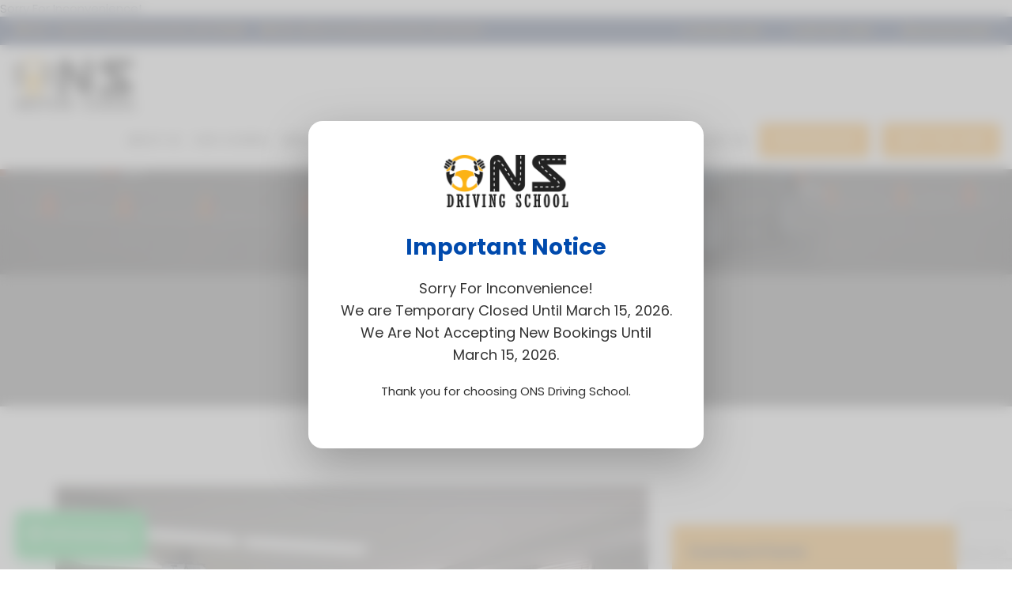

--- FILE ---
content_type: text/html; charset=UTF-8
request_url: https://onsdrivingschool.ca/students/student-name-13/
body_size: 68937
content:
<script src="https://code.jquery.com/jquery-3.5.1.min.js"></script>
<script>
$(document).ready(function() {
  $("#wn-toggle").click(function() {
    var elem = $("#wn-toggle").text();
    if (elem == "Read More") {
      //Stuff to do when btn is in the read more state
      $("#wn-toggle").text("Read Less");
      $("#wn-text").slideDown();
    } else {
      //Stuff to do when btn is in the read less state
      $("#wn-toggle").text("Read More");
      $("#wn-text").slideUp();
    }
  });
});
</script>
Sorry For Inconvenience!<br>
<!DOCTYPE html>
<html>

<head>
    <meta charset="utf-8">
    <meta name="viewport" content="width=device-width, initial-scale=1, shrink-to-fit=no">
    <!-- Favicon -->
    <link rel="shortcut icon" type="image/x-icon" href="https://onsdrivingschool.ca/wp-content/themes/webizseo/assets/images/favicon.png">
    <!-- Bootstrap core CSS -->
    <link href="https://onsdrivingschool.ca/wp-content/themes/webizseo/assets/css/bootstrap.min.css" rel="stylesheet" type="text/css">
    <!--Default CSS-->
    <link href="https://onsdrivingschool.ca/wp-content/themes/webizseo/assets/css/style.css" rel="stylesheet" type="text/css">
    <link href="https://onsdrivingschool.ca/wp-content/themes/webizseo/assets/css/default.css" rel="stylesheet" type="text/css">
    <!--Custom CSS-->
    <link href="https://onsdrivingschool.ca/wp-content/themes/webizseo/assets/css/driving.css" rel="stylesheet" type="text/css">
    <!--Plugin CSS-->
    <link href="https://onsdrivingschool.ca/wp-content/themes/webizseo/assets/css/owl.carousel.css" rel="stylesheet" type="text/css">
    <link href="https://onsdrivingschool.ca/wp-content/themes/webizseo/assets/css/modal-video-min.css" rel="stylesheet" type="text/css">
    <link href="https://onsdrivingschool.ca/wp-content/themes/webizseo/assets/css/plugin.css" rel="stylesheet" type="text/css">
    <link href="https://onsdrivingschool.ca/wp-content/themes/webizseo/assets/css/magnific-popup.css" rel="stylesheet" type="text/css">
    <!--Font Icons-->
    <link href="https://onsdrivingschool.ca/wp-content/themes/webizseo/assets/css/font-awesome.css" rel="stylesheet" type="text/css">
    <link href="https://onsdrivingschool.ca/wp-content/themes/webizseo/assets/css/flaticon1.css" rel="stylesheet" type="text/css">
    <script src="https://onsdrivingschool.ca/wp-content/themes/webizseo/assets/js/modernizr-2.8.3.min.js"></script>
	<link rel="canonical" href="https://onsdrivingschool.ca/" />

    <!--[if lt IE 9]>
    <script src="https://oss.maxcdn.com/html5shiv/3.7.2/html5shiv.min.js"></script>
    <script src="https://oss.maxcdn.com/respond/1.4.2/respond.min.js"></script><![endif]-->

    <meta name='robots' content='index, follow, max-image-preview:large, max-snippet:-1, max-video-preview:-1' />
	<style>img:is([sizes="auto" i], [sizes^="auto," i]) { contain-intrinsic-size: 3000px 1500px }</style>
	
	<!-- This site is optimized with the Yoast SEO plugin v25.9 - https://yoast.com/wordpress/plugins/seo/ -->
	<title>Student Name - ONS Driving School</title>
	<link rel="canonical" href="https://onsdrivingschool.ca/students/student-name-13/" />
	<meta property="og:locale" content="en_US" />
	<meta property="og:type" content="article" />
	<meta property="og:title" content="Student Name - ONS Driving School" />
	<meta property="og:url" content="https://onsdrivingschool.ca/students/student-name-13/" />
	<meta property="og:site_name" content="ONS Driving School" />
	<meta property="og:image" content="https://onsdrivingschool.ca/wp-content/uploads/2019/05/wp-student6.jpg" />
	<meta property="og:image:width" content="1024" />
	<meta property="og:image:height" content="768" />
	<meta property="og:image:type" content="image/jpeg" />
	<meta name="twitter:card" content="summary_large_image" />
	<script type="application/ld+json" class="yoast-schema-graph">{"@context":"https://schema.org","@graph":[{"@type":"WebPage","@id":"https://onsdrivingschool.ca/students/student-name-13/","url":"https://onsdrivingschool.ca/students/student-name-13/","name":"Student Name - ONS Driving School","isPartOf":{"@id":"https://onsdrivingschool.ca/#website"},"primaryImageOfPage":{"@id":"https://onsdrivingschool.ca/students/student-name-13/#primaryimage"},"image":{"@id":"https://onsdrivingschool.ca/students/student-name-13/#primaryimage"},"thumbnailUrl":"https://onsdrivingschool.ca/wp-content/uploads/2019/05/wp-student6.jpg","datePublished":"2019-05-03T09:37:48+00:00","breadcrumb":{"@id":"https://onsdrivingschool.ca/students/student-name-13/#breadcrumb"},"inLanguage":"en-CA","potentialAction":[{"@type":"ReadAction","target":["https://onsdrivingschool.ca/students/student-name-13/"]}]},{"@type":"ImageObject","inLanguage":"en-CA","@id":"https://onsdrivingschool.ca/students/student-name-13/#primaryimage","url":"https://onsdrivingschool.ca/wp-content/uploads/2019/05/wp-student6.jpg","contentUrl":"https://onsdrivingschool.ca/wp-content/uploads/2019/05/wp-student6.jpg","width":1024,"height":768},{"@type":"BreadcrumbList","@id":"https://onsdrivingschool.ca/students/student-name-13/#breadcrumb","itemListElement":[{"@type":"ListItem","position":1,"name":"Home","item":"https://onsdrivingschool.ca/"},{"@type":"ListItem","position":2,"name":"Students","item":"https://onsdrivingschool.ca/students/"},{"@type":"ListItem","position":3,"name":"Student Name"}]},{"@type":"WebSite","@id":"https://onsdrivingschool.ca/#website","url":"https://onsdrivingschool.ca/","name":"ONS Driving School","description":"Edmonton Driving School, Canada Driving School","potentialAction":[{"@type":"SearchAction","target":{"@type":"EntryPoint","urlTemplate":"https://onsdrivingschool.ca/?s={search_term_string}"},"query-input":{"@type":"PropertyValueSpecification","valueRequired":true,"valueName":"search_term_string"}}],"inLanguage":"en-CA"}]}</script>
	<!-- / Yoast SEO plugin. -->


<link rel="alternate" type="application/rss+xml" title="ONS Driving School &raquo; Feed" href="https://onsdrivingschool.ca/feed/" />
<link rel="alternate" type="application/rss+xml" title="ONS Driving School &raquo; Comments Feed" href="https://onsdrivingschool.ca/comments/feed/" />
<script type="text/javascript">
/* <![CDATA[ */
window._wpemojiSettings = {"baseUrl":"https:\/\/s.w.org\/images\/core\/emoji\/15.1.0\/72x72\/","ext":".png","svgUrl":"https:\/\/s.w.org\/images\/core\/emoji\/15.1.0\/svg\/","svgExt":".svg","source":{"concatemoji":"https:\/\/onsdrivingschool.ca\/wp-includes\/js\/wp-emoji-release.min.js?ver=6.8.1"}};
/*! This file is auto-generated */
!function(i,n){var o,s,e;function c(e){try{var t={supportTests:e,timestamp:(new Date).valueOf()};sessionStorage.setItem(o,JSON.stringify(t))}catch(e){}}function p(e,t,n){e.clearRect(0,0,e.canvas.width,e.canvas.height),e.fillText(t,0,0);var t=new Uint32Array(e.getImageData(0,0,e.canvas.width,e.canvas.height).data),r=(e.clearRect(0,0,e.canvas.width,e.canvas.height),e.fillText(n,0,0),new Uint32Array(e.getImageData(0,0,e.canvas.width,e.canvas.height).data));return t.every(function(e,t){return e===r[t]})}function u(e,t,n){switch(t){case"flag":return n(e,"\ud83c\udff3\ufe0f\u200d\u26a7\ufe0f","\ud83c\udff3\ufe0f\u200b\u26a7\ufe0f")?!1:!n(e,"\ud83c\uddfa\ud83c\uddf3","\ud83c\uddfa\u200b\ud83c\uddf3")&&!n(e,"\ud83c\udff4\udb40\udc67\udb40\udc62\udb40\udc65\udb40\udc6e\udb40\udc67\udb40\udc7f","\ud83c\udff4\u200b\udb40\udc67\u200b\udb40\udc62\u200b\udb40\udc65\u200b\udb40\udc6e\u200b\udb40\udc67\u200b\udb40\udc7f");case"emoji":return!n(e,"\ud83d\udc26\u200d\ud83d\udd25","\ud83d\udc26\u200b\ud83d\udd25")}return!1}function f(e,t,n){var r="undefined"!=typeof WorkerGlobalScope&&self instanceof WorkerGlobalScope?new OffscreenCanvas(300,150):i.createElement("canvas"),a=r.getContext("2d",{willReadFrequently:!0}),o=(a.textBaseline="top",a.font="600 32px Arial",{});return e.forEach(function(e){o[e]=t(a,e,n)}),o}function t(e){var t=i.createElement("script");t.src=e,t.defer=!0,i.head.appendChild(t)}"undefined"!=typeof Promise&&(o="wpEmojiSettingsSupports",s=["flag","emoji"],n.supports={everything:!0,everythingExceptFlag:!0},e=new Promise(function(e){i.addEventListener("DOMContentLoaded",e,{once:!0})}),new Promise(function(t){var n=function(){try{var e=JSON.parse(sessionStorage.getItem(o));if("object"==typeof e&&"number"==typeof e.timestamp&&(new Date).valueOf()<e.timestamp+604800&&"object"==typeof e.supportTests)return e.supportTests}catch(e){}return null}();if(!n){if("undefined"!=typeof Worker&&"undefined"!=typeof OffscreenCanvas&&"undefined"!=typeof URL&&URL.createObjectURL&&"undefined"!=typeof Blob)try{var e="postMessage("+f.toString()+"("+[JSON.stringify(s),u.toString(),p.toString()].join(",")+"));",r=new Blob([e],{type:"text/javascript"}),a=new Worker(URL.createObjectURL(r),{name:"wpTestEmojiSupports"});return void(a.onmessage=function(e){c(n=e.data),a.terminate(),t(n)})}catch(e){}c(n=f(s,u,p))}t(n)}).then(function(e){for(var t in e)n.supports[t]=e[t],n.supports.everything=n.supports.everything&&n.supports[t],"flag"!==t&&(n.supports.everythingExceptFlag=n.supports.everythingExceptFlag&&n.supports[t]);n.supports.everythingExceptFlag=n.supports.everythingExceptFlag&&!n.supports.flag,n.DOMReady=!1,n.readyCallback=function(){n.DOMReady=!0}}).then(function(){return e}).then(function(){var e;n.supports.everything||(n.readyCallback(),(e=n.source||{}).concatemoji?t(e.concatemoji):e.wpemoji&&e.twemoji&&(t(e.twemoji),t(e.wpemoji)))}))}((window,document),window._wpemojiSettings);
/* ]]> */
</script>
<link rel='stylesheet' id='firebox-blocks-css' href='https://onsdrivingschool.ca/wp-content/plugins/firebox/media/public/css/blocks.css?ver=3.0.4' type='text/css' media='all' />
<link rel='stylesheet' id='fb-block-container-css' href='https://onsdrivingschool.ca/wp-content/plugins/firebox/media/public/css/blocks/container.css?ver=3.0.4' type='text/css' media='all' />
<style id='wp-emoji-styles-inline-css' type='text/css'>

	img.wp-smiley, img.emoji {
		display: inline !important;
		border: none !important;
		box-shadow: none !important;
		height: 1em !important;
		width: 1em !important;
		margin: 0 0.07em !important;
		vertical-align: -0.1em !important;
		background: none !important;
		padding: 0 !important;
	}
</style>
<link rel='stylesheet' id='wp-block-library-css' href='https://onsdrivingschool.ca/wp-includes/css/dist/block-library/style.min.css?ver=6.8.1' type='text/css' media='all' />
<link rel='stylesheet' id='firebox-css' href='https://onsdrivingschool.ca/wp-content/plugins/firebox/media/public/css/firebox.css?ver=3.0.4' type='text/css' media='all' />
<style id='firebox-inline-css' type='text/css'>
.fb-text-justify {
	text-align: justify;
}.fb-2167 .fb-dialog { color:#0a0a0a;animation-duration:0.2s;background:#ffffff; width:600px; height:auto; padding:35px; border-radius:10px; font-size:16px; }.fb-2167 .fb-close { color:rgba(136, 136, 136, 1); }.fb-2167 .fb-close:hover { color:rgba(85, 85, 85, 1) !important; }@media only screen and (max-width: 991px) { .fb-2167.fb-inst { padding:24px; }.fb-2167 .fb-dialog { height:auto; border-radius:0; font-size:15px; }.fb-2167.fb-floating-button { padding:24px; } }@media only screen and (max-width: 575px) { .fb-2167 .fb-dialog { height:auto; padding:25px; border-radius:0; font-size:14px; } }
</style>
<style id='classic-theme-styles-inline-css' type='text/css'>
/*! This file is auto-generated */
.wp-block-button__link{color:#fff;background-color:#32373c;border-radius:9999px;box-shadow:none;text-decoration:none;padding:calc(.667em + 2px) calc(1.333em + 2px);font-size:1.125em}.wp-block-file__button{background:#32373c;color:#fff;text-decoration:none}
</style>
<style id='global-styles-inline-css' type='text/css'>
:root{--wp--preset--aspect-ratio--square: 1;--wp--preset--aspect-ratio--4-3: 4/3;--wp--preset--aspect-ratio--3-4: 3/4;--wp--preset--aspect-ratio--3-2: 3/2;--wp--preset--aspect-ratio--2-3: 2/3;--wp--preset--aspect-ratio--16-9: 16/9;--wp--preset--aspect-ratio--9-16: 9/16;--wp--preset--color--black: #000000;--wp--preset--color--cyan-bluish-gray: #abb8c3;--wp--preset--color--white: #ffffff;--wp--preset--color--pale-pink: #f78da7;--wp--preset--color--vivid-red: #cf2e2e;--wp--preset--color--luminous-vivid-orange: #ff6900;--wp--preset--color--luminous-vivid-amber: #fcb900;--wp--preset--color--light-green-cyan: #7bdcb5;--wp--preset--color--vivid-green-cyan: #00d084;--wp--preset--color--pale-cyan-blue: #8ed1fc;--wp--preset--color--vivid-cyan-blue: #0693e3;--wp--preset--color--vivid-purple: #9b51e0;--wp--preset--gradient--vivid-cyan-blue-to-vivid-purple: linear-gradient(135deg,rgba(6,147,227,1) 0%,rgb(155,81,224) 100%);--wp--preset--gradient--light-green-cyan-to-vivid-green-cyan: linear-gradient(135deg,rgb(122,220,180) 0%,rgb(0,208,130) 100%);--wp--preset--gradient--luminous-vivid-amber-to-luminous-vivid-orange: linear-gradient(135deg,rgba(252,185,0,1) 0%,rgba(255,105,0,1) 100%);--wp--preset--gradient--luminous-vivid-orange-to-vivid-red: linear-gradient(135deg,rgba(255,105,0,1) 0%,rgb(207,46,46) 100%);--wp--preset--gradient--very-light-gray-to-cyan-bluish-gray: linear-gradient(135deg,rgb(238,238,238) 0%,rgb(169,184,195) 100%);--wp--preset--gradient--cool-to-warm-spectrum: linear-gradient(135deg,rgb(74,234,220) 0%,rgb(151,120,209) 20%,rgb(207,42,186) 40%,rgb(238,44,130) 60%,rgb(251,105,98) 80%,rgb(254,248,76) 100%);--wp--preset--gradient--blush-light-purple: linear-gradient(135deg,rgb(255,206,236) 0%,rgb(152,150,240) 100%);--wp--preset--gradient--blush-bordeaux: linear-gradient(135deg,rgb(254,205,165) 0%,rgb(254,45,45) 50%,rgb(107,0,62) 100%);--wp--preset--gradient--luminous-dusk: linear-gradient(135deg,rgb(255,203,112) 0%,rgb(199,81,192) 50%,rgb(65,88,208) 100%);--wp--preset--gradient--pale-ocean: linear-gradient(135deg,rgb(255,245,203) 0%,rgb(182,227,212) 50%,rgb(51,167,181) 100%);--wp--preset--gradient--electric-grass: linear-gradient(135deg,rgb(202,248,128) 0%,rgb(113,206,126) 100%);--wp--preset--gradient--midnight: linear-gradient(135deg,rgb(2,3,129) 0%,rgb(40,116,252) 100%);--wp--preset--font-size--small: 13px;--wp--preset--font-size--medium: 20px;--wp--preset--font-size--large: 36px;--wp--preset--font-size--x-large: 42px;--wp--preset--spacing--20: 0.44rem;--wp--preset--spacing--30: 0.67rem;--wp--preset--spacing--40: 1rem;--wp--preset--spacing--50: 1.5rem;--wp--preset--spacing--60: 2.25rem;--wp--preset--spacing--70: 3.38rem;--wp--preset--spacing--80: 5.06rem;--wp--preset--shadow--natural: 6px 6px 9px rgba(0, 0, 0, 0.2);--wp--preset--shadow--deep: 12px 12px 50px rgba(0, 0, 0, 0.4);--wp--preset--shadow--sharp: 6px 6px 0px rgba(0, 0, 0, 0.2);--wp--preset--shadow--outlined: 6px 6px 0px -3px rgba(255, 255, 255, 1), 6px 6px rgba(0, 0, 0, 1);--wp--preset--shadow--crisp: 6px 6px 0px rgba(0, 0, 0, 1);}:where(.is-layout-flex){gap: 0.5em;}:where(.is-layout-grid){gap: 0.5em;}body .is-layout-flex{display: flex;}.is-layout-flex{flex-wrap: wrap;align-items: center;}.is-layout-flex > :is(*, div){margin: 0;}body .is-layout-grid{display: grid;}.is-layout-grid > :is(*, div){margin: 0;}:where(.wp-block-columns.is-layout-flex){gap: 2em;}:where(.wp-block-columns.is-layout-grid){gap: 2em;}:where(.wp-block-post-template.is-layout-flex){gap: 1.25em;}:where(.wp-block-post-template.is-layout-grid){gap: 1.25em;}.has-black-color{color: var(--wp--preset--color--black) !important;}.has-cyan-bluish-gray-color{color: var(--wp--preset--color--cyan-bluish-gray) !important;}.has-white-color{color: var(--wp--preset--color--white) !important;}.has-pale-pink-color{color: var(--wp--preset--color--pale-pink) !important;}.has-vivid-red-color{color: var(--wp--preset--color--vivid-red) !important;}.has-luminous-vivid-orange-color{color: var(--wp--preset--color--luminous-vivid-orange) !important;}.has-luminous-vivid-amber-color{color: var(--wp--preset--color--luminous-vivid-amber) !important;}.has-light-green-cyan-color{color: var(--wp--preset--color--light-green-cyan) !important;}.has-vivid-green-cyan-color{color: var(--wp--preset--color--vivid-green-cyan) !important;}.has-pale-cyan-blue-color{color: var(--wp--preset--color--pale-cyan-blue) !important;}.has-vivid-cyan-blue-color{color: var(--wp--preset--color--vivid-cyan-blue) !important;}.has-vivid-purple-color{color: var(--wp--preset--color--vivid-purple) !important;}.has-black-background-color{background-color: var(--wp--preset--color--black) !important;}.has-cyan-bluish-gray-background-color{background-color: var(--wp--preset--color--cyan-bluish-gray) !important;}.has-white-background-color{background-color: var(--wp--preset--color--white) !important;}.has-pale-pink-background-color{background-color: var(--wp--preset--color--pale-pink) !important;}.has-vivid-red-background-color{background-color: var(--wp--preset--color--vivid-red) !important;}.has-luminous-vivid-orange-background-color{background-color: var(--wp--preset--color--luminous-vivid-orange) !important;}.has-luminous-vivid-amber-background-color{background-color: var(--wp--preset--color--luminous-vivid-amber) !important;}.has-light-green-cyan-background-color{background-color: var(--wp--preset--color--light-green-cyan) !important;}.has-vivid-green-cyan-background-color{background-color: var(--wp--preset--color--vivid-green-cyan) !important;}.has-pale-cyan-blue-background-color{background-color: var(--wp--preset--color--pale-cyan-blue) !important;}.has-vivid-cyan-blue-background-color{background-color: var(--wp--preset--color--vivid-cyan-blue) !important;}.has-vivid-purple-background-color{background-color: var(--wp--preset--color--vivid-purple) !important;}.has-black-border-color{border-color: var(--wp--preset--color--black) !important;}.has-cyan-bluish-gray-border-color{border-color: var(--wp--preset--color--cyan-bluish-gray) !important;}.has-white-border-color{border-color: var(--wp--preset--color--white) !important;}.has-pale-pink-border-color{border-color: var(--wp--preset--color--pale-pink) !important;}.has-vivid-red-border-color{border-color: var(--wp--preset--color--vivid-red) !important;}.has-luminous-vivid-orange-border-color{border-color: var(--wp--preset--color--luminous-vivid-orange) !important;}.has-luminous-vivid-amber-border-color{border-color: var(--wp--preset--color--luminous-vivid-amber) !important;}.has-light-green-cyan-border-color{border-color: var(--wp--preset--color--light-green-cyan) !important;}.has-vivid-green-cyan-border-color{border-color: var(--wp--preset--color--vivid-green-cyan) !important;}.has-pale-cyan-blue-border-color{border-color: var(--wp--preset--color--pale-cyan-blue) !important;}.has-vivid-cyan-blue-border-color{border-color: var(--wp--preset--color--vivid-cyan-blue) !important;}.has-vivid-purple-border-color{border-color: var(--wp--preset--color--vivid-purple) !important;}.has-vivid-cyan-blue-to-vivid-purple-gradient-background{background: var(--wp--preset--gradient--vivid-cyan-blue-to-vivid-purple) !important;}.has-light-green-cyan-to-vivid-green-cyan-gradient-background{background: var(--wp--preset--gradient--light-green-cyan-to-vivid-green-cyan) !important;}.has-luminous-vivid-amber-to-luminous-vivid-orange-gradient-background{background: var(--wp--preset--gradient--luminous-vivid-amber-to-luminous-vivid-orange) !important;}.has-luminous-vivid-orange-to-vivid-red-gradient-background{background: var(--wp--preset--gradient--luminous-vivid-orange-to-vivid-red) !important;}.has-very-light-gray-to-cyan-bluish-gray-gradient-background{background: var(--wp--preset--gradient--very-light-gray-to-cyan-bluish-gray) !important;}.has-cool-to-warm-spectrum-gradient-background{background: var(--wp--preset--gradient--cool-to-warm-spectrum) !important;}.has-blush-light-purple-gradient-background{background: var(--wp--preset--gradient--blush-light-purple) !important;}.has-blush-bordeaux-gradient-background{background: var(--wp--preset--gradient--blush-bordeaux) !important;}.has-luminous-dusk-gradient-background{background: var(--wp--preset--gradient--luminous-dusk) !important;}.has-pale-ocean-gradient-background{background: var(--wp--preset--gradient--pale-ocean) !important;}.has-electric-grass-gradient-background{background: var(--wp--preset--gradient--electric-grass) !important;}.has-midnight-gradient-background{background: var(--wp--preset--gradient--midnight) !important;}.has-small-font-size{font-size: var(--wp--preset--font-size--small) !important;}.has-medium-font-size{font-size: var(--wp--preset--font-size--medium) !important;}.has-large-font-size{font-size: var(--wp--preset--font-size--large) !important;}.has-x-large-font-size{font-size: var(--wp--preset--font-size--x-large) !important;}
:where(.wp-block-post-template.is-layout-flex){gap: 1.25em;}:where(.wp-block-post-template.is-layout-grid){gap: 1.25em;}
:where(.wp-block-columns.is-layout-flex){gap: 2em;}:where(.wp-block-columns.is-layout-grid){gap: 2em;}
:root :where(.wp-block-pullquote){font-size: 1.5em;line-height: 1.6;}
</style>
<link rel='stylesheet' id='contact-form-7-css' href='https://onsdrivingschool.ca/wp-content/plugins/contact-form-7/includes/css/styles.css?ver=6.1.1' type='text/css' media='all' />
<link rel='stylesheet' id='webizseo-style-css' href='https://onsdrivingschool.ca/wp-content/themes/webizseo/style.css?ver=6.8.1' type='text/css' media='all' />
<link rel='stylesheet' id='uacf7-frontend-style-css' href='https://onsdrivingschool.ca/wp-content/plugins/ultimate-addons-for-contact-form-7/assets/css/uacf7-frontend.css?ver=6.8.1' type='text/css' media='all' />
<link rel='stylesheet' id='uacf7-form-style-css' href='https://onsdrivingschool.ca/wp-content/plugins/ultimate-addons-for-contact-form-7/assets/css/form-style.css?ver=6.8.1' type='text/css' media='all' />
<link rel='stylesheet' id='firebox-animations-css' href='https://onsdrivingschool.ca/wp-content/plugins/firebox/media/public/css/vendor/animate.min.css?ver=3.0.4' type='text/css' media='all' />
<script type="text/javascript" src="https://onsdrivingschool.ca/wp-includes/js/jquery/jquery.min.js?ver=3.7.1" id="jquery-core-js"></script>
<script type="text/javascript" src="https://onsdrivingschool.ca/wp-includes/js/jquery/jquery-migrate.min.js?ver=3.4.1" id="jquery-migrate-js"></script>
<link rel="https://api.w.org/" href="https://onsdrivingschool.ca/wp-json/" /><link rel="EditURI" type="application/rsd+xml" title="RSD" href="https://onsdrivingschool.ca/xmlrpc.php?rsd" />
<meta name="generator" content="WordPress 6.8.1" />
<link rel='shortlink' href='https://onsdrivingschool.ca/?p=1078' />
<link rel="alternate" title="oEmbed (JSON)" type="application/json+oembed" href="https://onsdrivingschool.ca/wp-json/oembed/1.0/embed?url=https%3A%2F%2Fonsdrivingschool.ca%2Fstudents%2Fstudent-name-13%2F" />
<link rel="alternate" title="oEmbed (XML)" type="text/xml+oembed" href="https://onsdrivingschool.ca/wp-json/oembed/1.0/embed?url=https%3A%2F%2Fonsdrivingschool.ca%2Fstudents%2Fstudent-name-13%2F&#038;format=xml" />
<style type="text/css">.recentcomments a{display:inline !important;padding:0 !important;margin:0 !important;}</style><link rel="icon" href="https://onsdrivingschool.ca/wp-content/uploads/2019/04/ONS-Driving-School_s5iuih.png" sizes="32x32" />
<link rel="icon" href="https://onsdrivingschool.ca/wp-content/uploads/2019/04/ONS-Driving-School_s5iuih.png" sizes="192x192" />
<link rel="apple-touch-icon" href="https://onsdrivingschool.ca/wp-content/uploads/2019/04/ONS-Driving-School_s5iuih.png" />
<meta name="msapplication-TileImage" content="https://onsdrivingschool.ca/wp-content/uploads/2019/04/ONS-Driving-School_s5iuih.png" />
		<style type="text/css" id="wp-custom-css">
			.wn-text-center-2 {
    text-align: center;
    padding: 20px 0;
    display: flex;
    flex-flow: wrap;
    justify-content: space-between;
    gap: 20px 0;
}
.wn-slide-p-text p {
	width: 570px;
	background: #fff;
	color: #000;
	padding-left: 10px;
	margin-top: 3px;
	border: 1px dashed black;
}
section#d-license {
    padding: 40px 0 0;
}
.row.mobile-row {
    padding-left: 57px;
}
.contact_form {
    background-color: #fca015;
    padding: 20px;
}
.wn-call-sidebar {
    background-color: #fca015;
    padding: 20px 0;
    margin-top: 30px;
}
.wn-call-phone-1 {
    color: #fff;
    font-size: 18px;
    background-color: black;
    padding: 8px 0;
}
.wn-fa-phone {
    font-size: 20px;
}
.wn-area-ul > li > a {
    color: #fca015 !important;
}
.wn-area-ul > li > a:hover {
    color: #000 !important;
}
.wn-sidebar-acr .wn-call-phone-1:hover {
    color: #fca015;
}
.wn-sidebar-call-txt h3 {
    color: #000;
}
.wn-sidebar-call-txt h3:hover {
    color: #fff;
}
.wn-ftr-rgstr-btn {
    background-color: #fca015;
    padding: 7px 14px;
    border-radius: 6px;
}
.wn-ftr-rgstr-btn:hover {
	background-color: #000;
}
.cta-image {
	width: 100%;
	bottom: 40px;
}
.driving-cta-content h2 {
	font-size: 36px;
}
.driving-cta-content p {
	font-size: 15px;
}
.wn-three-logo {
    padding: 0 0 25px;
}
@media (min-width: 441px) {
	#wn-mobile-rgstr-btn, #wn-mobile-home-btn {
		display: none;
	}
}
@media (min-width: 576.98px) {
	.fw_al_009_slide > h2 {
		font-size: 30px !important;
	}
}
@media (max-width: 576px) {
	.driving-cta-content h2 {
			font-size: 26px;
	}
	.wn-slide-p-text {
		margin: 0 12px;
	}
	.wn-slide-p-text p {
		width: 100%;
		margin-top: 7px;
		padding-left: 0;
	}
	.item.wn-height-1 {
		height: 360px;
	}
}
/* read-more */
#wn-mobile-rgstr-btn {
	margin-top: 10px;
	margin-left: 40px;
}
.wn-mobile-rgstr-btn-only {
    color: #fff;
    background-color: #fca015;
    padding: 6px;
}
.wn-mobile-rgstr-btn-only:hover {
	background-color: #142752;
}
.wn-text-center-2 {
    text-align: center;
    padding: 20px 0;
}
#wn-mobile-home-btn {
    color: #fff;
    font-weight: bold;
    letter-spacing: 0.1em;
}
.wnn-call-btn-homee {
    color: #fff !important;
    font-weight: bold;
}
.wnn-call-btn-homee:hover {
    color: #142752 !important;
}		</style>
		
    <!-- <link rel="stylesheet" href="https://cdn.jsdelivr.net/gh/fancyapps/fancybox@3.5.7/dist/jquery.fancybox.min.css" />
    <script src="https://cdn.jsdelivr.net/gh/fancyapps/fancybox@3.5.7/dist/jquery.fancybox.min.js"></script> -->
	
	
	
    <script type="application/ld+json">
		{
		"@context": "https://schema.org",
		"@type": "LocalBusiness",
		"image":
		[
		"https://onsdrivingschool.ca/wp-content/themes/webizseo/assets/images/driving/slide-2.jpg",
		"https://onsdrivingschool.ca/wp-content/themes/webizseo/assets/images/driving/slide-1.jpg",
		"https://onsdrivingschool.ca/wp-content/themes/webizseo/assets/images/driving/slide-3.jpg"
		],
		"@id": "",
		"name": "ONS Driving School",
		"hasMap": "https://www.google.com/maps/place/ONS+Driving+School/@53.5850134,-113.4981934,17z/data=!3m1!4b1!4m5!3m4!1s0x0:0xa68c981e2e283446!8m2!3d53.5850134!4d-113.4960047?hl=en",
		"latitude":"53.5850134",
		"longitude":"-113.4981934",
		"address": {
		"@type": "PostalAddress",
		"streetAddress": "202 – 10212 127 Ave",
		"addressLocality": "NW Edmonton",
		"addressRegion": "Alberta",
		"postalCode": "T5E 0B8",
		"addressCountry": "CA"
		},
		"openingHoursSpecification": [
		{
		"@type": "OpeningHoursSpecification",
		"dayOfWeek": [
		"Monday",
		"Tuesday",
		"Wednesday",
		"Thursday",
		"Friday",
		"Saturday",
		"Sunday"
		],
		"opens": "08:00",
		"closes": "21:00"
		}
		],
		"url": "https://onsdrivingschool.ca/",
		"sameAs" : [ 
		"https://www.facebook.com/www.onsdrivingschool.ca",
		"https://www.linkedin.com/in/ons-driving-school-driving-school-5b5486b3/?originalSubdomain=ca",
		"https://www.yelp.ca/biz/ons-driving-school-edmonton",
		"https://www.bbb.org/ca/ab/edmonton/profile/driving-lessons/ons-driving-school-0027-186526",
		"https://threebestrated.ca/driving-schools-in-edmonton-ab",
		"https://www.yellowpages.ca/bus/Alberta/Edmonton/ONS-Driving-School/101110932.html",
		"https://www.pinterest.ca/pardeepkumar1/"
		],
		"telephone": "7802382245",
		"priceRange":"$45-$1070"
		}
	</script>
	
	<script>
		(function(i,s,o,g,r,a,m){i['GoogleAnalyticsObject']=r;i[r]=i[r]||function(){
		(i[r].q=i[r].q||[]).push(arguments)},i[r].l=1*new Date();a=s.createElement(o),
		m=s.getElementsByTagName(o)[0];a.async=1;a.src=g;m.parentNode.insertBefore(a,m)
		})(window,document,'script','https://www.google-analytics.com/analytics.js','ga');

		ga('create', 'UA-63815345-1', 'auto');
		ga('send', 'pageview');
	</script>
	
	<!-- Google Tag Manager -->
	<script>
		(function(w,d,s,l,i){w[l]=w[l]||[];w[l].push({'gtm.start':
		new Date().getTime(),event:'gtm.js'});var f=d.getElementsByTagName(s)[0],
		j=d.createElement(s),dl=l!='dataLayer'?'&l='+l:'';j.async=true;j.src=
		'https://www.googletagmanager.com/gtm.js?id='+i+dl;f.parentNode.insertBefore(j,f);
		})(window,document,'script','dataLayer','GTM-KJQR839');
	</script>
	<!-- End Google Tag Manager -->
	<meta name="google-site-verification" content="p-2-2TGeS0sDQfsZeq5EXw149zO498ru5IjH46arsA4" />
	
	<style>

/* Fullscreen modal layout */
.modal-fullscreen-ons {
    width: 100% !important;
    max-width: 100% !important;
    height: 100% !important;
    margin: 0;
    padding: 0;
}

/* Modal Content */
.modal-fullscreen-content {
    width: 100%;
    height: 100%;
    border: none;
    border-radius: 0;
    backdrop-filter: blur(8px);
    background: rgba(255, 255, 255, 0.6);
    display: flex;
    justify-content: center;
    align-items: center;
}

/* Inner Content */
.ons-popup-inner {
    background: #ffffff;
    padding: 40px;
    border-radius: 18px;
    width: 90%;
    max-width: 500px;
    box-shadow: 0 20px 60px rgba(0,0,0,0.25);
}

/* Logo */
.ons-popup-logo {
    max-width: 160px;
}

/* Title */
.ons-popup-title {
    font-size: 28px;
    font-weight: 700;
    color: #004AAD;
	margin-top: 30px;
}

/* Text */
.ons-popup-text {
    font-size: 18px;
    color: #333;
    line-height: 1.6;
}


/* Small Additional Info */
.ons-small-text {
    font-size: 15px;
    color: #333;
}

/* Disable backdrop click */
.modal-backdrop {
    pointer-events: none !important;
}

/* Disable page scrolling */
body.modal-open {
    overflow: hidden !important;
    height: 100% !important;
}

</style>

</head>

<body class="wp-singular students-template-default single single-students postid-1078 wp-theme-webizseo home-drive">
	
	<!-- Fullscreen Takeover Modal (Uncloseable) -->
	<div class="modal fade" id="onsFullPopup" tabindex="-1" role="dialog" aria-hidden="true">
		<div class="modal-dialog modal-fullscreen-ons" role="document">
			<div class="modal-content modal-fullscreen-content">

				<div class="ons-popup-inner text-center">

					<!-- Logo -->
					<img src="https://onsdrivingschool.ca/wp-content/themes/webizseo/assets/images/logo.png" class="ons-popup-logo mb-4" alt="ONS Driving School">

					<!-- Title -->
					<h2 class="ons-popup-title mt-4">Important Notice</h2>

					<!-- Message -->
					<p class="ons-popup-text mb-4">
						Sorry For Inconvenience!<br>
						We are Temporary Closed Until March 15, 2026. <br>
						We Are Not Accepting New Bookings Until March 15, 2026.
					</p>

					<!-- Additional custom text -->
					<p class="mt-4 ons-small-text">
						Thank you for choosing ONS Driving School.
					</p>

				</div>

			</div>
		</div>
	</div>

	
	<!-- Google Tag Manager (noscript) -->
	<noscript><iframe src="https://www.googletagmanager.com/ns.html?id=GTM-KJQR839"
	height="0" width="0" style="display:none;visibility:hidden"></iframe></noscript>
	<!-- End Google Tag Manager (noscript) -->

    <!--PRELOADER-->
    <!--    <div id="preloader">-->
    <!--        <div id="status"></div>-->
    <!--    </div>-->
    <div id="top"></div>
    <!--*Header*-->
    <header id="inner-navigation">
        <!-- top bar -->
        <div class="topbar-section">
            <div class="container-fluid">
                <div class="topbar-inner">
                    <div class="top-bar-left pull-right">
                        <ul>
                            <li class="phone txtsize"><i class="fa fa-phone"></i><a href="tel:780 238-2245"> 780 238-2245</a></li>
                            <li class="phone  txtsize"><i class="fa fa-phone"></i><a href="tel:587 597-2245"> 587 597-2245</a></li>
                            <li class="txtsize txtshow-2"><i class="fa fa-map-marker"></i> <a href="https://onsdrivingschool.ca/locations">Edmonton North</a></li>
                        </ul>
                    </div>
					<div class="top-bar-right pull-left">
                        <ul>
<!--                             <li class="phone txtsize txtshow-2"><i class="fa fa-envelope"></i><a href="mailto:onsdrivingschool@gmail.com"> onsdrivingschool@gmail.com</a></li> -->
                            <li class="phone txtsize"><i class="fa fa-map-marker"></i><a href="https://goo.gl/maps/kTWPYznUZh6j7DxLA" target="_blank">#202 – 10212 127 Ave NW Edmonton, AB T5E0B8</a></li>
							<li class="phone txtsize"><i class="fa fa-map-marker"></i><a href="https://goo.gl/maps/uvhvi8WPMbJikCEy6" target="_blank">#205-9605 41 Ave NW Edmonton, AB T6E 5X7</a></li>
                        </ul>
                    </div>
                </div>
            </div>
        </div>
        <!-- navbar start -->
		<!-- mobile-topbar start -->
		<div class="topbar-section-2">
            <div class="container-fluid">
                <div class="topbar-inner">
                    <div class="top-bar-left pull-right">
                        <ul>
                            <li class="phone txtsize txtsize2"><i class="fa fa-phone"></i><a href="tel:780 238-2245"> 780 238-2245</a></li>
                            <li class="phone  txtsize txtsize3"><i class="fa fa-phone"></i><a href="tel:587 597-2245"> 587 597-2245</a></li>
                            <li class="phone2 txtshow"><i class="fa fa-map-marker"></i> <a href="https://onsdrivingschool.ca/locations">Edmonton North</a></li>
                        </ul>
                    </div>
					<div class="top-bar-right pull-left">
                        <ul>
                            <li class="phone txtshow"><i class="fa fa-envelope"></i><a href="mailto:onsdrivingschool@gmail.com"> onsdrivingschool@gmail.com</a></li>
                            <li class="phone txtsize"><i class="fa fa-map-marker"></i> <a href="https://goo.gl/maps/kTWPYznUZh6j7DxLA" target="_blank">#202 – 10212 127 Ave NW Edmonton, AB T5E0B8</a></li>
							<li class="phone txtsize"><i class="fa fa-map-marker"></i> <a href="https://goo.gl/maps/uvhvi8WPMbJikCEy6" target="_blank">#205-9605 41 Ave NW Edmonton, AB T6E 5X7</a></li>
                        </ul>
						<ul class="wn-text-center-2">
<!-- 							<li><a  style="background: #fca015;padding: 0 20px;border-radius: 5px;color: #fff;padding: 10px;" href="https://onsdrivingschool.ca/course/">Our Courses</a></li> -->
							<li><a  style="background: #fca015;padding: 0 20px;border-radius: 5px;color: #fff;padding: 10px;">Apply for Jobs</a></li>
<!-- 							<li><a  href="https://www.tdsm.app/CentralizeSP/Student/Login/ABONSDrivingSchool230811" style="background: #fca015;padding: 0 20px;border-radius: 5px;color: #fff;padding: 10px;">Students Login</a></li> -->
							<li><a href="/registration/" style="background: #fca015;padding: 0 20px;border-radius: 5px;color: #fff;padding: 10px;">Register Now!</a></li>
						</ul>
                    </div>
                </div>
            </div>
        </div>
		<!-- mobile-topbar end -->
        <nav class="navbar navbar-default navbar-fixed-top navbar-sticky-function navbar-arrow">
            <div class="container-fluid">
                <div class="logo pull-left">
                    <h2><a href="https://onsdrivingschool.ca"><img class="logo-img" src="https://onsdrivingschool.ca/wp-content/themes/webizseo/assets/images/logo.png" alt="image"></a></h2>
                </div>
<!-- 				<div id="wn-mobile-rgstr-btn" class="pull-left"><a class="wn-mobile-rgstr-btn-only" href="/registration/"><span>Register Now!</span></a></div> -->
                <div id="navbar" class="navbar-nav-wrapper pull-right">
                    <ul class="nav navbar-nav navbar-right" id="responsive-menu">
<!--                         <li class="active"><a href="https://onsdrivingschool.ca">Home</a></li> -->
                        <li class=""><a href="https://onsdrivingschool.ca/about-us/">About Us</a></li>
                        <li class=""><a href="https://onsdrivingschool.ca/course/">Our Courses</a></li>
						<li class=""><a href="https://onsdrivingschool.ca/services/">Services</a></li>
                        <li class=""><a href="https://onsdrivingschool.ca/testimonials/">Testimonials</a></li>
                        <li class=""><a href="https://onsdrivingschool.ca/links/">Links</a></li>
                        <li class=""><a href="https://onsdrivingschool.ca/students/">Gallery</a></li>
						<li class=""><a href="https://onsdrivingschool.ca/gift-certificates/">Gift Certificates</a></li>
                        <li class=""><a href="https://onsdrivingschool.ca/blog/">Blog</a></li>
                        <li class=""><a href="https://onsdrivingschool.ca/contact-us/">Contact Us</a></li>
						<!-- <li class=""><a style="background: #fca015;padding: 0 20px;border-radius: 5px;color: #fff;" href="https://www.tdsm.app/CentralizeSP/Student/Login/ABONSDrivingSchool230811">
Students Login</a></li> -->
                        <li class="mu-mble-hide"><a style="background: #fca015;padding: 0 20px;border-radius: 5px;color: #fff;" href="https://onsdrivingschool.ca/registration/">Register Now</a></li>
						<li class="mu-mble-hide"><a id="mu-ons-jobs-apply" style="background: #fca015;padding: 0 20px;border-radius: 5px;color: #fff;">Apply for Jobs</a></li>
                    </ul>
                </div>
                <!--/.nav-collapse -->
            </div>
            <div id="slicknav-mobile"></div>
        </nav>
        <!-- navbar end -->
    </header>
    <!--* End Header*-->

    <!-- Banner -->
    <div id="blog_banner">
        <div class="page-title">
            <div class="container">
                <h2>Student Name</h2>
            </div>
        </div>
        <div class="black-overlay"></div>
    </div>
    <!-- End banner -->

<!-- Main Content -->
<main class="page-content">


    <!-- Section: services -->
    <section>
        <div class="container pt-70 pb-40">
            <div class="section-title text-justify">
                <div class="row">
                    <div class="col-md-8">
						<div class="wn-mb-20">
                                                    </div>
                                                    <img src="https://onsdrivingschool.ca/wp-content/uploads/2019/05/wp-student6.jpg" alt="Student Name">
                            
                    </div>
					
					<!-- sidebar -->
					<div class="col-md-4">
						<div class="contact_form wn-mt-70">
							<h3>Contact Form</h3>
						   
<div class="wpcf7 no-js" id="wpcf7-f23-p1078-o1" lang="en-US" dir="ltr" data-wpcf7-id="23">
<div class="screen-reader-response"><p role="status" aria-live="polite" aria-atomic="true"></p> <ul></ul></div>
<form action="/students/student-name-13/#wpcf7-f23-p1078-o1" method="post" class="wpcf7-form init" aria-label="Contact form" novalidate="novalidate" data-status="init">
<fieldset class="hidden-fields-container"><input type="hidden" name="_wpcf7" value="23" /><input type="hidden" name="_wpcf7_version" value="6.1.1" /><input type="hidden" name="_wpcf7_locale" value="en_US" /><input type="hidden" name="_wpcf7_unit_tag" value="wpcf7-f23-p1078-o1" /><input type="hidden" name="_wpcf7_container_post" value="1078" /><input type="hidden" name="_wpcf7_posted_data_hash" value="" /><input type="hidden" name="_uacf7_hidden_conditional_fields" value="" /><input type="hidden" name="_wpcf7_recaptcha_response" value="" />
</fieldset>
<div class="uacf7-form-23  "><p>Your Name (Required)<br />
    <span class="wpcf7-form-control-wrap" data-name="yourname"><input size="40" maxlength="400" class="wpcf7-form-control wpcf7-text wpcf7-validates-as-required" aria-required="true" aria-invalid="false" value="" type="text" name="yourname" /></span> </p>

<p>Your Email (Required)<br />
    <span class="wpcf7-form-control-wrap" data-name="youremail"><input size="40" maxlength="400" class="wpcf7-form-control wpcf7-email wpcf7-validates-as-required wpcf7-text wpcf7-validates-as-email" aria-required="true" aria-invalid="false" value="" type="email" name="youremail" /></span> </p>

<p>Subject (Required)<br />
    <span class="wpcf7-form-control-wrap" data-name="yoursubject"><input size="40" maxlength="400" class="wpcf7-form-control wpcf7-text" aria-invalid="false" value="" type="text" name="yoursubject" /></span> </p>

<p>Your Message (Required)<br />
    <span class="wpcf7-form-control-wrap" data-name="yourmessage"><textarea cols="40" rows="8" maxlength="2000" class="wpcf7-form-control wpcf7-textarea wpcf7-validates-as-required" aria-required="true" aria-invalid="false" name="yourmessage"></textarea></span> </p>
<p><input class="wpcf7-form-control wpcf7-submit has-spinner" type="submit" value="Send" /></p></div><div class="wpcf7-response-output" aria-hidden="true"></div>
</form>
</div>
						</div>
						<div class="wn-call-sidebar text-center">
							<a class="wn-sidebar-call-txt" href="tel:+1 (780) 238-2245"><h3>CALL NOW!</h3></a>
							<a class="wn-sidebar-acr" href="tel:+1 (780) 238-2245"><div class="wn-call-phone-1"><i class="fa fa-phone-square wn-fa-phone" aria-hidden="true"></i> +1 (780) 238-2245</div></a><br>
							<a class="wn-sidebar-acr" href="tel:+1 (587) 597-2245"><div class="wn-call-phone-1"><i class="fa fa-phone-square wn-fa-phone" aria-hidden="true"></i> +1 (587) 597-2245</div></a>
						</div>
						
						<div class="wn-call-sidebar text-center">
							<a class="wn-sidebar-call-txt" href="https://onsdrivingschool.ca"><h3><i class="fa fa-home" aria-hidden="true"></i>
 Click for Main Page</h3></a>
						</div>
						
					</div>
                </div>
            </div>
        </div>
    </section>

</main>

<!-- areas-we-cover -->
<section id="wn-area-cover">
		<!-- <div class="container-fluid wn-container"> -->
		<div class="container-fluid">
		<div class="row">
			<div class="col-12">
				<div class="inner-heading text-center">
					<h2>Areas We Also <span>Cover!</span></h2>
				</div>
			</div>
		</div>
		<div class="row">
			<div class="col-sm-12 col-md-3">
				<ul class="wn-area-ul">
					<li><a href="https://onsdrivingschool.ca/driving-instructor-capilano/"><i class="fa fa-angle-double-right"></i> Driving Instructor Capilano</a></li>
					<li><a href="https://onsdrivingschool.ca/driving-lessons-capilano/"><i class="fa fa-angle-double-right"></i> Driving Lessons Capilano</a></li>
					<li><a href="https://onsdrivingschool.ca/driving-school-capilano/"><i class="fa fa-angle-double-right"></i> Driving School Capilano</a></li>
					<li><a href="https://onsdrivingschool.ca/driving-instructor-terwillegar/"><i class="fa fa-angle-double-right"></i> Driving Instructor Terwillegar</a></li>
					<li><a href="https://onsdrivingschool.ca/driving-lessons-terwillegar/"><i class="fa fa-angle-double-right"></i> Driving Lessons Terwillegar</a></li>
					<li><a href="https://onsdrivingschool.ca/driving-school-terwillegar/"><i class="fa fa-angle-double-right"></i> Driving School Terwillegar</a></li>
					<li><a href="https://onsdrivingschool.ca/best-driving-school-allard/"><i class="fa fa-angle-double-right"></i> Best Driving School Allard</a></li>
					<li><a href="https://onsdrivingschool.ca/best-driving-school-callaghan/"><i class="fa fa-angle-double-right"></i>Best Driving School Callaghan</a></li>
				</ul>
			</div>
			<div class="col-sm-12 col-md-3">
				<ul class="wn-area-ul">
					<li><a href="https://onsdrivingschool.ca/driving-instructor-rutherford/"><i class="fa fa-angle-double-right"></i> Driving Instructor Rutherford</a></li>
					<li><a href="https://onsdrivingschool.ca/driving-lessons-rutherford/"><i class="fa fa-angle-double-right"></i> Driving Lessons Rutherford</a></li>
					<li><a href="https://onsdrivingschool.ca/driving-school-rutherford/"><i class="fa fa-angle-double-right"></i> Driving School Rutherford</a></li>
					<li><a href="https://onsdrivingschool.ca/driving-instructor-riverbend/"><i class="fa fa-angle-double-right"></i> Driving Instructor Riverbend</a></li>
					<li><a href="https://onsdrivingschool.ca/driving-lessons-riverbend/"><i class="fa fa-angle-double-right"></i> Driving Lessons Riverbend</a></li>
					<li><a href="https://onsdrivingschool.ca/driving-school-riverbend/"><i class="fa fa-angle-double-right"></i> Driving School Riverbend</a></li>
					<li><a href="https://onsdrivingschool.ca/best-driving-school-century-park/"><i class="fa fa-angle-double-right"></i> Best Driving School Century Park</a></li>
					<li><a href="https://onsdrivingschool.ca/best-driving-school-sherwood-park/"><i class="fa fa-angle-double-right"></i>Best Driving School Sherwood Park</a></li>
				</ul>
			</div>
			<div class="col-sm-12 col-md-3">
				<ul class="wn-area-ul">
					<li><a href="https://onsdrivingschool.ca/driving-instructor-ellerslie/"><i class="fa fa-angle-double-right"></i> Driving Instructor Ellerslie</a></li>
					<li><a href="https://onsdrivingschool.ca/driving-lessons-ellerslie/"><i class="fa fa-angle-double-right"></i> Driving Lessons Ellerslie</a></li>
					<li><a href="https://onsdrivingschool.ca/driving-school-ellerslie/"><i class="fa fa-angle-double-right"></i> Driving School Ellerslie</a></li>
					<li><a href="https://onsdrivingschool.ca/driving-instructor-summerside/"><i class="fa fa-angle-double-right"></i> Driving Instructor Summerside</a></li>
					<li><a href="https://onsdrivingschool.ca/driving-lessons-summerside/"><i class="fa fa-angle-double-right"></i> Driving Lessons Summerside</a></li>
					<li><a href="https://onsdrivingschool.ca/driving-school-summerside/"><i class="fa fa-angle-double-right"></i> Driving School Summerside</a></li>
					<li><a href="https://onsdrivingschool.ca/best-driving-school-capilano/"><i class="fa fa-angle-double-right"></i> Best Driving School Capilano</a></li>
					<li><a href="https://onsdrivingschool.ca/best-driving-school-riverbend/"><i class="fa fa-angle-double-right"></i> Best Driving School Riverbend</a></li>
				</ul>
			</div>
			<div class="col-sm-12 col-md-3">
				<ul class="wn-area-ul">
					<li><a href="https://onsdrivingschool.ca/driving-instructor-beaumont/"><i class="fa fa-angle-double-right"></i> Driving Instructor Beaumont</a></li>
					<li><a href="https://onsdrivingschool.ca/driving-lessons-beaumont/"><i class="fa fa-angle-double-right"></i> Driving Lessons Beaumont</a></li>
					<li><a href="https://onsdrivingschool.ca/driving-school-beaumont/"><i class="fa fa-angle-double-right"></i> Driving School Beaumont</a></li>
					<li><a href="https://onsdrivingschool.ca/driving-instructor-mill-woods/"><i class="fa fa-angle-double-right"></i> Driving Instructor Mill Woods</a></li>
					<li><a href="https://onsdrivingschool.ca/driving-lessons-mill-woods/"><i class="fa fa-angle-double-right"></i> Driving Lessons Mill Woods</a></li>
					<li><a href="https://onsdrivingschool.ca/driving-school-mill-woods/"><i class="fa fa-angle-double-right"></i> Driving School Mill Woods</a></li>
					<li><a href="https://onsdrivingschool.ca/best-driving-school-rutherford/"><i class="fa fa-angle-double-right"></i> Best Driving School Rutherford</a></li>
				</ul>
			</div>
		</div>
	</div>
</section>
<!-- areas-we-cover end -->
		<!--*Footer*-->
		<footer id="mt_footer">
            <div class="container">
                <div class="footer-main">
                    <div class="row">
                        <div class="col-md-5 col-sm-12 col-xs-12">
                            <div class="follow_us">
                               <a href="https://onsdrivingschool.ca"><img class="wikiFooterimg" src="https://onsdrivingschool.ca/wp-content/themes/webizseo/assets/images/logo-w.png"></a>
                                <p>ONS Driving School is among the most desired driving institutes of Edmonton. The mission statement of the institute is not only to train individuals the operation of automobiles but also to nurture safe and responsible behaviors.</p>
                                <div class="textwidget">
									<p class="white"><strong>Location 1: </strong>  <a href="https://goo.gl/maps/K6Z6MxzNQ312gb43A" target="_blank">#202 – 10212 127 Ave NW Edmonton, AB T5E0B8</a> </p>
									<p class="white"><strong>Location 2: </strong>  <a href="https://goo.gl/maps/uvhvi8WPMbJikCEy6" target="_blank">#205-9605 41 Ave NW Edmonton, AB T6E 5X7</a> </p>
									
                                    <p class="white">
                                        <strong>Phone: </strong> <a href="tel:+1 (780) 238-2245"> +1 (780) 238-2245</a> <br>
                                        <strong>Phone: </strong><a href="tel:+1 (587) 597-2245"> +1 (587) 597-2245</a><br>
                                        <strong>Email: </strong><a href="mailto:onsdrivingschool@gmail.com"> onsdrivingschool@gmail.com</a>
                                    </p>
									<br>
									<p class="white">
										<strong>Open 7 Days a Week From – 8.00AM to 9.00PM</strong> <br>
										Please call us to book an appointment, If you like to visit the office.
									</p>
									<br>
									<a class="wn-ftr-rgstr-btn" style="background: #fca015;padding: 0 20px;border-radius: 5px;color: #fff;padding: 10px;" href="https://onsdrivingschool.ca/payment/"><span>Make Payments</span></a>
									<a id="mu-ons-jobs-apply" style="background: #fca015;padding: 0 20px;border-radius: 5px;color: #fff;padding: 10px;">Apply for Jobs</a>
									<br><br><br>
									 <a class="wn-ftr-rgstr-btn" style="background: #fca015;padding: 0 20px;border-radius: 5px;color: #fff;padding: 10px;" href="https://onsdrivingschool.ca/registration/"><span>Register Now</span></a>
									<!-- <a style="background: #fca015;padding: 0 20px;border-radius: 5px;color: #fff;padding: 10px;" href="https://www.tdsm.app/CentralizeSP/Student/Login/ABONSDrivingSchool230811"><span>Students Login</span></a> -->
                                </div>
                            </div>
                        </div>
                        <div class="col-md-7 col-sm-6 col-xs-12">
                            <div class="footer-right">
                                <div class="row">
                                    <div class="col-md-6 col-xs-12">
                                        <div class="mt_contact_ftr">
                                            <h3>Quick Links</h3>
                                            <ul class="footer-quick-links-4">
                                                <li><a href="https://onsdrivingschool.ca/payment/"><i class="fa fa-angle-right"></i> Payments</a></li>
                                                <li><a href="https://onsdrivingschool.ca/gift-certificates/"><i class="fa fa-angle-right"></i> Gift Certification</a></li>
                                                <li><a href="https://onsdrivingschool.ca/about-us/"><i class="fa fa-angle-right"></i> About Us</a></li>
                                                <li><a href="https://onsdrivingschool.ca/registration/"><i class="fa fa-angle-right"></i> Registration</a></li>
                                                <li><a href="https://onsdrivingschool.ca/course/"><i class="fa fa-angle-right"></i> Our Courses</a></li>
												<li><a href="https://onsdrivingschool.ca/services/"><i class="fa fa-angle-right"></i> Services </a></li>
                                                <li><a href="https://onsdrivingschool.ca/testimonials/"><i class="fa fa-angle-right"></i> Testimonials</a></li>
                                                <li><a href="https://onsdrivingschool.ca/safety-tips/"><i class="fa fa-angle-right"></i> Safety Tips</a></li>
                                                <li><a href="https://onsdrivingschool.ca/contact-us/"><i class="fa fa-angle-right"></i> Contact Us</a></li>
												<li><a href="https://onsdrivingschool.ca/driving-test/"><i class="fa fa-angle-right"></i> Driving Test</a></li>
												<li><a href="https://onsdrivingschool.ca/class-7-learner-questions/"><i class="fa fa-angle-right"></i> Class 7 Learner Questions</a></li>
												<li><a href="https://onsdrivingschool.ca/faq/"><i class="fa fa-angle-right"></i> FAQ</a></li>
												<li><a href="https://onsdrivingschool.ca/terms-conditions-refund-policy/"><i class="fa fa-angle-right"></i> Terms & Conditions and Refund Policy</a></li>
                                            </ul>
                                        </div>
                                    </div>
                                    <div class="col-md-6 col-xs-12">
                                        <div class="mt_post_ftr">
                                            <h3>Our Location</h3>
                                            <div class="insta-list">
                                                <div class="row">
                                                    <div class="col-md-12">
                                                        <iframe src="https://www.google.com/maps/embed?pb=!1m18!1m12!1m3!1d2368.473451790171!2d-113.49819338415253!3d53.58501338002978!2m3!1f0!2f0!3f0!3m2!1i1024!2i768!4f13.1!3m3!1m2!1s0x0%3A0xa68c981e2e283446!2sONS%20Driving%20School!5e0!3m2!1sen!2s!4v1616658124636!5m2!1sen!2s" width="100%" height="200" style="border:0;" allowfullscreen="" loading="lazy"></iframe>
                                                    </div>
													<div class="col-md-12">
														<iframe src="https://www.google.com/maps/embed?pb=!1m18!1m12!1m3!1d2374.5756573060467!2d-113.47981538424487!3d53.47604348000638!2m3!1f0!2f0!3f0!3m2!1i1024!2i768!4f13.1!3m3!1m2!1s0x53a018d2eb857f71%3A0xd2c9a5c4d4392e49!2s205-9605%2041%20Ave%20NW%2C%20Edmonton%2C%20AB%20T6E%205X7%2C%20Canada!5e0!3m2!1sen!2s!4v1616657986156!5m2!1sen!2s" width="100%" height="200" style="border:0;" allowfullscreen="" loading="lazy"></iframe>
                                                    </div>
                                                </div>
                                            </div>
                                        </div>
                                    </div>
                                </div>
                            </div>
                        </div>
                    </div>
                </div>
            </div>
            <div class="mt_footer_copy">
                <div class="container">
                    <div class="row">
                        <div class="col-sm-6">
                            <div class="copy_txt">
                                <p class="mar-0 white"><a href="https://www.webizseo.com"> WebDesign & Marketing </a> by <img id="wikiWebizseologo" src="https://onsdrivingschool.ca/wp-content/uploads/2022/04/webizseo.png"></p>
                            </div>
                        </div>
                        <div class="col-sm-6">
                            <img style="height: 50px" src="https://onsdrivingschool.ca/wp-content/themes/webizseo/assets/images/visa-master.png">

                            <div class="follow_us pull-right">

                                <ul class="social_icons">
									<li><a href="https://www.yellowpages.ca/bus/Alberta/Edmonton/ONS-Driving-School/101110932.html"><img style="height: 32px" src="https://static.yellowpages.ca/ypca/ypui-6.26.0.1-20200810.1438/resources/images/verticals/yellowpages/logo-en.svg"></a></li>
									<li><a href="https://www.yelp.ca/biz/ons-driving-school-edmonton"><img style="height: 32px; padding: 4px 0px;" src="https://s3-media0.fl.yelpcdn.com/assets/2/www/img/b8f6d9d556d5/ico/win8-tile.png"></a></li>
							<li><a href="https://threebestrated.ca/driving-schools-in-edmonton-ab"><img style="height: 26px" src="https://d3iai5d7zswm6w.cloudfront.net/threebestrated/img/favicon.ico"></a></li>
                                    <li><a href="https://www.facebook.com/www.onsdrivingschool.ca"> <i class="fa fa-facebook"></i></a></li>
<!--                                    <li><a href="#"><i class="fa fa-instagram"></i></a></li>-->
<!--                                    <li><a href="#"><i class="fa fa-linkedin"></i></a></li>-->
                                </ul>
                            </div>
                        </div>
                    </div>
                </div>
            </div>
        </footer>

		<div class="mu-whatsapp-div">
			<a href="https://wa.me/17802382245" class="mu-whatsapp-btn" target="_blank" rel="noopener noreferrer">
				<i class="fa fa-whatsapp"></i>
				Whatsapp
			</a>
		</div>

        <!--* End Footer*-->
        <!-- back to top -->
<!--        <a id="back-to-top" href="#" class="btn btn-primary btn-lg back-to-top" role="button" title="" data-placement="left">-->
<!--            <span class="fa fa-arrow-up"></span>-->
<!--        </a>-->
        <!--*Scripts*-->
        <script src="https://onsdrivingschool.ca/wp-content/themes/webizseo/assets/js/jquery-3.2.1.min.js"></script>

        <!-- latest Bootstrap -->
        <script src="https://onsdrivingschool.ca/wp-content/themes/webizseo/assets/js/bootstrap.min.js"></script>
        <!-- Parallax jquery -->
        <script src="https://onsdrivingschool.ca/wp-content/themes/webizseo/assets/js/jquery.parallax-1.1.3.js"></script>
        <!-- Fancybox jquery -->
        <script src="https://onsdrivingschool.ca/wp-content/themes/webizseo/assets/js/jquery.fancybox.pack.js"></script>
        <!-- Easing Jquery -->
        <script src="https://onsdrivingschool.ca/wp-content/themes/webizseo/assets/js/jquery.easing.min.js"></script>
        <!-- wow animated jquery -->
        <script src="https://onsdrivingschool.ca/wp-content/themes/webizseo/assets/js/wow.min.js"></script>
        <!-- Navigation jquery -->
        <script src="https://onsdrivingschool.ca/wp-content/themes/webizseo/assets/js/jquery.nav.js"></script>
        <!-- Magnific Popup JS -->
        <script src="https://onsdrivingschool.ca/wp-content/themes/webizseo/assets/js/jquery.magnific-popup.min.js"></script>
        <!-- custom image popup Jquery -->
        <script src="https://onsdrivingschool.ca/wp-content/themes/webizseo/assets/js/custom-magnificpopup.js"></script>
        <!-- Slick jquery -->
        <script src="https://onsdrivingschool.ca/wp-content/themes/webizseo/assets/js/slick.js"></script>
        <!-- Slicknav jquery -->
        <script src="https://onsdrivingschool.ca/wp-content/themes/webizseo/assets/js/slicknav.js"></script>
        <!-- custom nav jquery -->
        <script src="https://onsdrivingschool.ca/wp-content/themes/webizseo/assets/js/custom-nav.js"></script>
        <!-- Owl Carousel Jquery -->
        <script src="https://onsdrivingschool.ca/wp-content/themes/webizseo/assets/js/owl.carousel.min.js"></script>
        <!-- Appear Jquery -->
        <script src="https://onsdrivingschool.ca/wp-content/themes/webizseo/assets/js/jquery.appear.js"></script>
        <!-- isotope Jquery -->
        <script src="https://onsdrivingschool.ca/wp-content/themes/webizseo/assets/js/isotope.min.js"></script>
        <!-- CountTo Jquery -->
        <script src="https://onsdrivingschool.ca/wp-content/themes/webizseo/assets/js/jquery.countTo.js"></script>
        <!-- Popup video Jquery -->
        <script src="https://onsdrivingschool.ca/wp-content/themes/webizseo/assets/js/jquery-modal-video.min.js"></script>
        <!-- custom Popup video Jquery -->
        <script src="https://onsdrivingschool.ca/wp-content/themes/webizseo/assets/js/custom-modalvideo.js"></script>
        <script src="https://onsdrivingschool.ca/wp-content/themes/webizseo/assets/js/jquery.gridrotator.js" type="text/javascript"></script>
        <!-- main default Jquery -->
        <script src="https://onsdrivingschool.ca/wp-content/themes/webizseo/assets/js/main.js"></script>

<script type="text/javascript" src="https://onsdrivingschool.ca/wp-content/themes/webizseo/assets/js/jquery.slimscroll.js"></script>
        <script src="https://cdnjs.cloudflare.com/ajax/libs/jquery.touchswipe/1.6.19/jquery.touchSwipe.min.js" integrity="sha256-ns1OeEP3SedE9Theqmu444I44sikbp1O+bF/6BNUUy0=" crossorigin="anonymous"></script>
<script type="text/javascript">
            $(".carousel").swipe({
                swipe: function (event, direction, distance, duration, fingerCount, fingerData) {
                    if (direction == 'left') $(this).carousel('next');
                    if (direction == 'right') $(this).carousel('prev');
                },
                allowPageScroll: "vertical" 
            });
        </script>
        <!-- swipe end -->

<script type="text/javascript">
    jQuery(function(){
        jQuery('#termDiv').slimScroll({
            height: '200px',
            //width: '600px',
        });
    });
</script>
<script>
    jQuery(function(){
        jQuery('#enter_amount').on('input', function() {
            calculate();
        });
        function calculate(){
            var enter_amount = parseInt(jQuery('#enter_amount').val());
            var amount="";
            if(isNaN(enter_amount )){
                amount="";
            }else{
                amount = (((enter_amount/100)*5) + enter_amount).toFixed(2);
				amount = (((parseFloat(amount)/100)*3) + parseFloat(amount)).toFixed(2);
            }
            jQuery('#amount').val(Math.round(amount));	
        }
    });
</script>

<script>
document.addEventListener( 'wpcf7mailsent', function( event ) {
  if ( '119' == event.detail.contactFormId ) {
    location = 'https://onsdrivingschool.ca/payment';
  }
}, false );
</script>

<script>
jQuery(document).ready(function($) {

    // Always show fullscreen modal
    $('#onsFullPopup').modal({
        backdrop: 'static',
        keyboard: false
    });

    // Prevent ANY closing
    $('#onsFullPopup').on('hide.bs.modal', function(e) {
        e.preventDefault();
        e.stopImmediatePropagation();
        return false;
    });

});
</script>

<script type="speculationrules">
{"prefetch":[{"source":"document","where":{"and":[{"href_matches":"\/*"},{"not":{"href_matches":["\/wp-*.php","\/wp-admin\/*","\/wp-content\/uploads\/*","\/wp-content\/*","\/wp-content\/plugins\/*","\/wp-content\/themes\/webizseo\/*","\/*\\?(.+)"]}},{"not":{"selector_matches":"a[rel~=\"nofollow\"]"}},{"not":{"selector_matches":".no-prefetch, .no-prefetch a"}}]},"eagerness":"conservative"}]}
</script>
<div data-id="2167" 
	class="fb-inst fb-hide fb-2167 fb-popup fb-center "
	data-options='{"name":"Apply for Jobs","trigger":"onClick","trigger_selector":"#mu-ons-jobs-apply","delay":0,"close_on_esc":false,"animation_open":"fadeInUp","animation_close":"fadeOut","animation_duration":200,"prevent_default":true,"backdrop":false,"backdrop_color":"rgba(0, 0, 0, 0.5)","backdrop_click":true,"disable_page_scroll":false,"test_mode":false,"debug":false,"auto_focus":false,"mode":"popup"}'
	data-type='popup'>

	
	<div class="fb-dialog fb-shdelevation fb-acl" style="" role="dialog" aria-modal="true" id="dialog2167" aria-label="dialog2167">
		
		<button type="button" data-fbox-cmd="close" class="fb-close" aria-label="Close">
			<svg width="30" height="30" viewBox="0 0 32 32" fill="none" xmlns="http://www.w3.org/2000/svg"><mask id="mask0_2255_1643" style="mask-type:alpha" maskUnits="userSpaceOnUse" x="0" y="0" width="32" height="32"><rect width="32" height="32" fill="#D9D9D9"/></mask><g mask="url(#mask0_2255_1643)"><path d="M9.6 24L8 22.4L14.4 16L8 9.6L9.6 8L16 14.4L22.4 8L24 9.6L17.6 16L24 22.4L22.4 24L16 17.6L9.6 24Z" fill="currentColor"/></g></svg>
	</button>
		<div class="fb-container">
			<div class="fb-content is-layout-constrained">
				
<div class="wp-block-firebox-container block-e1faf9-746d-44 wp-block-firebox fb-text-justify" id="block-e1faf9-746d-44"><style>.wp-block-firebox-container.block-e1faf9-746d-44 .wp-block-firebox-container-row { flex-grow: 1; gap: 15px; }
.wp-block-firebox-container.block-e1faf9-746d-44 { height: 333px; overflow: auto; padding-right:24px; }</style><div class="wp-block-firebox-container-row">
<div class="wp-block-firebox-column block-d65db0-9778-48 wp-block-firebox"><style>.wp-block-firebox-column.block-d65db0-9778-48 { flex-basis: 100%; }


			@media (max-width: 991px) {
				.wp-block-firebox-column.block-d65db0-9778-48 { flex-basis: 100%; }
			}
			

			@media (max-width: 575px) {
				.wp-block-firebox-column.block-d65db0-9778-48 { flex-basis: 100%; }
			}</style><div class="wp-block-image">
<figure class="aligncenter size-full"><img loading="lazy" decoding="async" width="168" height="75" src="https://onsdrivingschool.ca/wp-content/uploads/2019/04/logo_riczn5.png" alt="" class="wp-image-37"/></figure></div>


<style>
	.wp-block-firebox-paragraph.block-72776a-537b-49 > p { 
		font-weight: 400; 
		font-style: normal; 
		margin:0px 0px 16px 0px;
	}
	h4{
		margin-top: 30px;
	}
	h4 b{
		color:#fca015;
	}
	a.mu-ons-job-mail{
		color:#fca015;
		font-weight: bold;
		text-decoration: none;
	}
</style>
<div id="block-72776a-537b-49" class="wp-block-firebox-paragraph block-72776a-537b-49 wp-block-firebox">
	<h4>Apply For Jobs in <b>ONS Driving School</b></h4>
	<p class="mu-popup-ons-p">
		Are you in search of a job at a top-tier driving school in Edmonton? Your quest ends here at ONS Driving School, renowned for delivering the best in driving education. 
	</p>
	<p>
		To apply for a Driving Instructor Job, please send us your resume at: <a class="mu-ons-job-mail" href="mailto:onsdrivingschool@gmail.com">onsdrivingschool@gmail.com</a>
	</p>
</div>
</div>
</div></div>
			</div>
		</div>
	</div>
</div>
<script type="text/javascript" src="https://onsdrivingschool.ca/wp-includes/js/dist/hooks.min.js?ver=4d63a3d491d11ffd8ac6" id="wp-hooks-js"></script>
<script type="text/javascript" src="https://onsdrivingschool.ca/wp-includes/js/dist/i18n.min.js?ver=5e580eb46a90c2b997e6" id="wp-i18n-js"></script>
<script type="text/javascript" id="wp-i18n-js-after">
/* <![CDATA[ */
wp.i18n.setLocaleData( { 'text direction\u0004ltr': [ 'ltr' ] } );
/* ]]> */
</script>
<script type="text/javascript" src="https://onsdrivingschool.ca/wp-content/plugins/contact-form-7/includes/swv/js/index.js?ver=6.1.1" id="swv-js"></script>
<script type="text/javascript" id="contact-form-7-js-before">
/* <![CDATA[ */
var wpcf7 = {
    "api": {
        "root": "https:\/\/onsdrivingschool.ca\/wp-json\/",
        "namespace": "contact-form-7\/v1"
    }
};
/* ]]> */
</script>
<script type="text/javascript" src="https://onsdrivingschool.ca/wp-content/plugins/contact-form-7/includes/js/index.js?ver=6.1.1" id="contact-form-7-js"></script>
<script type="text/javascript" src="https://onsdrivingschool.ca/wp-content/themes/webizseo/js/navigation.js?ver=20151215" id="webizseo-navigation-js"></script>
<script type="text/javascript" src="https://onsdrivingschool.ca/wp-content/themes/webizseo/js/skip-link-focus-fix.js?ver=20151215" id="webizseo-skip-link-focus-fix-js"></script>
<script type="text/javascript" id="gift-form-ajax-js-extra">
/* <![CDATA[ */
var formajax = {"ajaxurl":"https:\/\/onsdrivingschool.ca\/wp-admin\/admin-ajax.php"};
/* ]]> */
</script>
<script type="text/javascript" src="https://onsdrivingschool.ca/wp-content/themes/webizseo/js/gift-form-ajax.js" id="gift-form-ajax-js"></script>
<script type="text/javascript" id="uacf7-cf-script-js-extra">
/* <![CDATA[ */
var uacf7_cf_object = {"199":[{"uacf7_cf_hs":"show","uacf7_cf_group":"medical-conditon","uacf7_cf_condition_for":"any","uacf7_cf_conditions":{"uacf7_cf_tn":["medical-stituation-select"],"uacf7_cf_operator":["equal"],"uacf7_cf_val":["Yes"]}}]};
/* ]]> */
</script>
<script type="text/javascript" src="https://onsdrivingschool.ca/wp-content/plugins/ultimate-addons-for-contact-form-7/addons/conditional-field/js/uacf7-cf-script.js?ver=3.5.17" id="uacf7-cf-script-js"></script>
<script type="text/javascript" id="firebox-main-js-before">
/* <![CDATA[ */
const fbox_js_object = {"ajax_url":"https:\/\/onsdrivingschool.ca\/wp-admin\/admin-ajax.php","nonce":"1d27408252","site_url":"https:\/\/onsdrivingschool.ca\/","referrer":""}
/* ]]> */
</script>
<script type="text/javascript" src="https://onsdrivingschool.ca/wp-content/plugins/firebox/media/public/js/firebox.js?ver=3.0.4" id="firebox-main-js"></script>
<script type="text/javascript" src="https://www.google.com/recaptcha/api.js?render=6LfVZdoZAAAAAKbc-2gNZukb38Qv9B82mqHWoLwc&amp;ver=3.0" id="google-recaptcha-js"></script>
<script type="text/javascript" src="https://onsdrivingschool.ca/wp-includes/js/dist/vendor/wp-polyfill.min.js?ver=3.15.0" id="wp-polyfill-js"></script>
<script type="text/javascript" id="wpcf7-recaptcha-js-before">
/* <![CDATA[ */
var wpcf7_recaptcha = {
    "sitekey": "6LfVZdoZAAAAAKbc-2gNZukb38Qv9B82mqHWoLwc",
    "actions": {
        "homepage": "homepage",
        "contactform": "contactform"
    }
};
/* ]]> */
</script>
<script type="text/javascript" src="https://onsdrivingschool.ca/wp-content/plugins/contact-form-7/modules/recaptcha/index.js?ver=6.1.1" id="wpcf7-recaptcha-js"></script>
</body>
</html>

--- FILE ---
content_type: text/html; charset=utf-8
request_url: https://www.google.com/recaptcha/api2/anchor?ar=1&k=6LfVZdoZAAAAAKbc-2gNZukb38Qv9B82mqHWoLwc&co=aHR0cHM6Ly9vbnNkcml2aW5nc2Nob29sLmNhOjQ0Mw..&hl=en&v=PoyoqOPhxBO7pBk68S4YbpHZ&size=invisible&anchor-ms=20000&execute-ms=30000&cb=nm6o4namoqub
body_size: 48646
content:
<!DOCTYPE HTML><html dir="ltr" lang="en"><head><meta http-equiv="Content-Type" content="text/html; charset=UTF-8">
<meta http-equiv="X-UA-Compatible" content="IE=edge">
<title>reCAPTCHA</title>
<style type="text/css">
/* cyrillic-ext */
@font-face {
  font-family: 'Roboto';
  font-style: normal;
  font-weight: 400;
  font-stretch: 100%;
  src: url(//fonts.gstatic.com/s/roboto/v48/KFO7CnqEu92Fr1ME7kSn66aGLdTylUAMa3GUBHMdazTgWw.woff2) format('woff2');
  unicode-range: U+0460-052F, U+1C80-1C8A, U+20B4, U+2DE0-2DFF, U+A640-A69F, U+FE2E-FE2F;
}
/* cyrillic */
@font-face {
  font-family: 'Roboto';
  font-style: normal;
  font-weight: 400;
  font-stretch: 100%;
  src: url(//fonts.gstatic.com/s/roboto/v48/KFO7CnqEu92Fr1ME7kSn66aGLdTylUAMa3iUBHMdazTgWw.woff2) format('woff2');
  unicode-range: U+0301, U+0400-045F, U+0490-0491, U+04B0-04B1, U+2116;
}
/* greek-ext */
@font-face {
  font-family: 'Roboto';
  font-style: normal;
  font-weight: 400;
  font-stretch: 100%;
  src: url(//fonts.gstatic.com/s/roboto/v48/KFO7CnqEu92Fr1ME7kSn66aGLdTylUAMa3CUBHMdazTgWw.woff2) format('woff2');
  unicode-range: U+1F00-1FFF;
}
/* greek */
@font-face {
  font-family: 'Roboto';
  font-style: normal;
  font-weight: 400;
  font-stretch: 100%;
  src: url(//fonts.gstatic.com/s/roboto/v48/KFO7CnqEu92Fr1ME7kSn66aGLdTylUAMa3-UBHMdazTgWw.woff2) format('woff2');
  unicode-range: U+0370-0377, U+037A-037F, U+0384-038A, U+038C, U+038E-03A1, U+03A3-03FF;
}
/* math */
@font-face {
  font-family: 'Roboto';
  font-style: normal;
  font-weight: 400;
  font-stretch: 100%;
  src: url(//fonts.gstatic.com/s/roboto/v48/KFO7CnqEu92Fr1ME7kSn66aGLdTylUAMawCUBHMdazTgWw.woff2) format('woff2');
  unicode-range: U+0302-0303, U+0305, U+0307-0308, U+0310, U+0312, U+0315, U+031A, U+0326-0327, U+032C, U+032F-0330, U+0332-0333, U+0338, U+033A, U+0346, U+034D, U+0391-03A1, U+03A3-03A9, U+03B1-03C9, U+03D1, U+03D5-03D6, U+03F0-03F1, U+03F4-03F5, U+2016-2017, U+2034-2038, U+203C, U+2040, U+2043, U+2047, U+2050, U+2057, U+205F, U+2070-2071, U+2074-208E, U+2090-209C, U+20D0-20DC, U+20E1, U+20E5-20EF, U+2100-2112, U+2114-2115, U+2117-2121, U+2123-214F, U+2190, U+2192, U+2194-21AE, U+21B0-21E5, U+21F1-21F2, U+21F4-2211, U+2213-2214, U+2216-22FF, U+2308-230B, U+2310, U+2319, U+231C-2321, U+2336-237A, U+237C, U+2395, U+239B-23B7, U+23D0, U+23DC-23E1, U+2474-2475, U+25AF, U+25B3, U+25B7, U+25BD, U+25C1, U+25CA, U+25CC, U+25FB, U+266D-266F, U+27C0-27FF, U+2900-2AFF, U+2B0E-2B11, U+2B30-2B4C, U+2BFE, U+3030, U+FF5B, U+FF5D, U+1D400-1D7FF, U+1EE00-1EEFF;
}
/* symbols */
@font-face {
  font-family: 'Roboto';
  font-style: normal;
  font-weight: 400;
  font-stretch: 100%;
  src: url(//fonts.gstatic.com/s/roboto/v48/KFO7CnqEu92Fr1ME7kSn66aGLdTylUAMaxKUBHMdazTgWw.woff2) format('woff2');
  unicode-range: U+0001-000C, U+000E-001F, U+007F-009F, U+20DD-20E0, U+20E2-20E4, U+2150-218F, U+2190, U+2192, U+2194-2199, U+21AF, U+21E6-21F0, U+21F3, U+2218-2219, U+2299, U+22C4-22C6, U+2300-243F, U+2440-244A, U+2460-24FF, U+25A0-27BF, U+2800-28FF, U+2921-2922, U+2981, U+29BF, U+29EB, U+2B00-2BFF, U+4DC0-4DFF, U+FFF9-FFFB, U+10140-1018E, U+10190-1019C, U+101A0, U+101D0-101FD, U+102E0-102FB, U+10E60-10E7E, U+1D2C0-1D2D3, U+1D2E0-1D37F, U+1F000-1F0FF, U+1F100-1F1AD, U+1F1E6-1F1FF, U+1F30D-1F30F, U+1F315, U+1F31C, U+1F31E, U+1F320-1F32C, U+1F336, U+1F378, U+1F37D, U+1F382, U+1F393-1F39F, U+1F3A7-1F3A8, U+1F3AC-1F3AF, U+1F3C2, U+1F3C4-1F3C6, U+1F3CA-1F3CE, U+1F3D4-1F3E0, U+1F3ED, U+1F3F1-1F3F3, U+1F3F5-1F3F7, U+1F408, U+1F415, U+1F41F, U+1F426, U+1F43F, U+1F441-1F442, U+1F444, U+1F446-1F449, U+1F44C-1F44E, U+1F453, U+1F46A, U+1F47D, U+1F4A3, U+1F4B0, U+1F4B3, U+1F4B9, U+1F4BB, U+1F4BF, U+1F4C8-1F4CB, U+1F4D6, U+1F4DA, U+1F4DF, U+1F4E3-1F4E6, U+1F4EA-1F4ED, U+1F4F7, U+1F4F9-1F4FB, U+1F4FD-1F4FE, U+1F503, U+1F507-1F50B, U+1F50D, U+1F512-1F513, U+1F53E-1F54A, U+1F54F-1F5FA, U+1F610, U+1F650-1F67F, U+1F687, U+1F68D, U+1F691, U+1F694, U+1F698, U+1F6AD, U+1F6B2, U+1F6B9-1F6BA, U+1F6BC, U+1F6C6-1F6CF, U+1F6D3-1F6D7, U+1F6E0-1F6EA, U+1F6F0-1F6F3, U+1F6F7-1F6FC, U+1F700-1F7FF, U+1F800-1F80B, U+1F810-1F847, U+1F850-1F859, U+1F860-1F887, U+1F890-1F8AD, U+1F8B0-1F8BB, U+1F8C0-1F8C1, U+1F900-1F90B, U+1F93B, U+1F946, U+1F984, U+1F996, U+1F9E9, U+1FA00-1FA6F, U+1FA70-1FA7C, U+1FA80-1FA89, U+1FA8F-1FAC6, U+1FACE-1FADC, U+1FADF-1FAE9, U+1FAF0-1FAF8, U+1FB00-1FBFF;
}
/* vietnamese */
@font-face {
  font-family: 'Roboto';
  font-style: normal;
  font-weight: 400;
  font-stretch: 100%;
  src: url(//fonts.gstatic.com/s/roboto/v48/KFO7CnqEu92Fr1ME7kSn66aGLdTylUAMa3OUBHMdazTgWw.woff2) format('woff2');
  unicode-range: U+0102-0103, U+0110-0111, U+0128-0129, U+0168-0169, U+01A0-01A1, U+01AF-01B0, U+0300-0301, U+0303-0304, U+0308-0309, U+0323, U+0329, U+1EA0-1EF9, U+20AB;
}
/* latin-ext */
@font-face {
  font-family: 'Roboto';
  font-style: normal;
  font-weight: 400;
  font-stretch: 100%;
  src: url(//fonts.gstatic.com/s/roboto/v48/KFO7CnqEu92Fr1ME7kSn66aGLdTylUAMa3KUBHMdazTgWw.woff2) format('woff2');
  unicode-range: U+0100-02BA, U+02BD-02C5, U+02C7-02CC, U+02CE-02D7, U+02DD-02FF, U+0304, U+0308, U+0329, U+1D00-1DBF, U+1E00-1E9F, U+1EF2-1EFF, U+2020, U+20A0-20AB, U+20AD-20C0, U+2113, U+2C60-2C7F, U+A720-A7FF;
}
/* latin */
@font-face {
  font-family: 'Roboto';
  font-style: normal;
  font-weight: 400;
  font-stretch: 100%;
  src: url(//fonts.gstatic.com/s/roboto/v48/KFO7CnqEu92Fr1ME7kSn66aGLdTylUAMa3yUBHMdazQ.woff2) format('woff2');
  unicode-range: U+0000-00FF, U+0131, U+0152-0153, U+02BB-02BC, U+02C6, U+02DA, U+02DC, U+0304, U+0308, U+0329, U+2000-206F, U+20AC, U+2122, U+2191, U+2193, U+2212, U+2215, U+FEFF, U+FFFD;
}
/* cyrillic-ext */
@font-face {
  font-family: 'Roboto';
  font-style: normal;
  font-weight: 500;
  font-stretch: 100%;
  src: url(//fonts.gstatic.com/s/roboto/v48/KFO7CnqEu92Fr1ME7kSn66aGLdTylUAMa3GUBHMdazTgWw.woff2) format('woff2');
  unicode-range: U+0460-052F, U+1C80-1C8A, U+20B4, U+2DE0-2DFF, U+A640-A69F, U+FE2E-FE2F;
}
/* cyrillic */
@font-face {
  font-family: 'Roboto';
  font-style: normal;
  font-weight: 500;
  font-stretch: 100%;
  src: url(//fonts.gstatic.com/s/roboto/v48/KFO7CnqEu92Fr1ME7kSn66aGLdTylUAMa3iUBHMdazTgWw.woff2) format('woff2');
  unicode-range: U+0301, U+0400-045F, U+0490-0491, U+04B0-04B1, U+2116;
}
/* greek-ext */
@font-face {
  font-family: 'Roboto';
  font-style: normal;
  font-weight: 500;
  font-stretch: 100%;
  src: url(//fonts.gstatic.com/s/roboto/v48/KFO7CnqEu92Fr1ME7kSn66aGLdTylUAMa3CUBHMdazTgWw.woff2) format('woff2');
  unicode-range: U+1F00-1FFF;
}
/* greek */
@font-face {
  font-family: 'Roboto';
  font-style: normal;
  font-weight: 500;
  font-stretch: 100%;
  src: url(//fonts.gstatic.com/s/roboto/v48/KFO7CnqEu92Fr1ME7kSn66aGLdTylUAMa3-UBHMdazTgWw.woff2) format('woff2');
  unicode-range: U+0370-0377, U+037A-037F, U+0384-038A, U+038C, U+038E-03A1, U+03A3-03FF;
}
/* math */
@font-face {
  font-family: 'Roboto';
  font-style: normal;
  font-weight: 500;
  font-stretch: 100%;
  src: url(//fonts.gstatic.com/s/roboto/v48/KFO7CnqEu92Fr1ME7kSn66aGLdTylUAMawCUBHMdazTgWw.woff2) format('woff2');
  unicode-range: U+0302-0303, U+0305, U+0307-0308, U+0310, U+0312, U+0315, U+031A, U+0326-0327, U+032C, U+032F-0330, U+0332-0333, U+0338, U+033A, U+0346, U+034D, U+0391-03A1, U+03A3-03A9, U+03B1-03C9, U+03D1, U+03D5-03D6, U+03F0-03F1, U+03F4-03F5, U+2016-2017, U+2034-2038, U+203C, U+2040, U+2043, U+2047, U+2050, U+2057, U+205F, U+2070-2071, U+2074-208E, U+2090-209C, U+20D0-20DC, U+20E1, U+20E5-20EF, U+2100-2112, U+2114-2115, U+2117-2121, U+2123-214F, U+2190, U+2192, U+2194-21AE, U+21B0-21E5, U+21F1-21F2, U+21F4-2211, U+2213-2214, U+2216-22FF, U+2308-230B, U+2310, U+2319, U+231C-2321, U+2336-237A, U+237C, U+2395, U+239B-23B7, U+23D0, U+23DC-23E1, U+2474-2475, U+25AF, U+25B3, U+25B7, U+25BD, U+25C1, U+25CA, U+25CC, U+25FB, U+266D-266F, U+27C0-27FF, U+2900-2AFF, U+2B0E-2B11, U+2B30-2B4C, U+2BFE, U+3030, U+FF5B, U+FF5D, U+1D400-1D7FF, U+1EE00-1EEFF;
}
/* symbols */
@font-face {
  font-family: 'Roboto';
  font-style: normal;
  font-weight: 500;
  font-stretch: 100%;
  src: url(//fonts.gstatic.com/s/roboto/v48/KFO7CnqEu92Fr1ME7kSn66aGLdTylUAMaxKUBHMdazTgWw.woff2) format('woff2');
  unicode-range: U+0001-000C, U+000E-001F, U+007F-009F, U+20DD-20E0, U+20E2-20E4, U+2150-218F, U+2190, U+2192, U+2194-2199, U+21AF, U+21E6-21F0, U+21F3, U+2218-2219, U+2299, U+22C4-22C6, U+2300-243F, U+2440-244A, U+2460-24FF, U+25A0-27BF, U+2800-28FF, U+2921-2922, U+2981, U+29BF, U+29EB, U+2B00-2BFF, U+4DC0-4DFF, U+FFF9-FFFB, U+10140-1018E, U+10190-1019C, U+101A0, U+101D0-101FD, U+102E0-102FB, U+10E60-10E7E, U+1D2C0-1D2D3, U+1D2E0-1D37F, U+1F000-1F0FF, U+1F100-1F1AD, U+1F1E6-1F1FF, U+1F30D-1F30F, U+1F315, U+1F31C, U+1F31E, U+1F320-1F32C, U+1F336, U+1F378, U+1F37D, U+1F382, U+1F393-1F39F, U+1F3A7-1F3A8, U+1F3AC-1F3AF, U+1F3C2, U+1F3C4-1F3C6, U+1F3CA-1F3CE, U+1F3D4-1F3E0, U+1F3ED, U+1F3F1-1F3F3, U+1F3F5-1F3F7, U+1F408, U+1F415, U+1F41F, U+1F426, U+1F43F, U+1F441-1F442, U+1F444, U+1F446-1F449, U+1F44C-1F44E, U+1F453, U+1F46A, U+1F47D, U+1F4A3, U+1F4B0, U+1F4B3, U+1F4B9, U+1F4BB, U+1F4BF, U+1F4C8-1F4CB, U+1F4D6, U+1F4DA, U+1F4DF, U+1F4E3-1F4E6, U+1F4EA-1F4ED, U+1F4F7, U+1F4F9-1F4FB, U+1F4FD-1F4FE, U+1F503, U+1F507-1F50B, U+1F50D, U+1F512-1F513, U+1F53E-1F54A, U+1F54F-1F5FA, U+1F610, U+1F650-1F67F, U+1F687, U+1F68D, U+1F691, U+1F694, U+1F698, U+1F6AD, U+1F6B2, U+1F6B9-1F6BA, U+1F6BC, U+1F6C6-1F6CF, U+1F6D3-1F6D7, U+1F6E0-1F6EA, U+1F6F0-1F6F3, U+1F6F7-1F6FC, U+1F700-1F7FF, U+1F800-1F80B, U+1F810-1F847, U+1F850-1F859, U+1F860-1F887, U+1F890-1F8AD, U+1F8B0-1F8BB, U+1F8C0-1F8C1, U+1F900-1F90B, U+1F93B, U+1F946, U+1F984, U+1F996, U+1F9E9, U+1FA00-1FA6F, U+1FA70-1FA7C, U+1FA80-1FA89, U+1FA8F-1FAC6, U+1FACE-1FADC, U+1FADF-1FAE9, U+1FAF0-1FAF8, U+1FB00-1FBFF;
}
/* vietnamese */
@font-face {
  font-family: 'Roboto';
  font-style: normal;
  font-weight: 500;
  font-stretch: 100%;
  src: url(//fonts.gstatic.com/s/roboto/v48/KFO7CnqEu92Fr1ME7kSn66aGLdTylUAMa3OUBHMdazTgWw.woff2) format('woff2');
  unicode-range: U+0102-0103, U+0110-0111, U+0128-0129, U+0168-0169, U+01A0-01A1, U+01AF-01B0, U+0300-0301, U+0303-0304, U+0308-0309, U+0323, U+0329, U+1EA0-1EF9, U+20AB;
}
/* latin-ext */
@font-face {
  font-family: 'Roboto';
  font-style: normal;
  font-weight: 500;
  font-stretch: 100%;
  src: url(//fonts.gstatic.com/s/roboto/v48/KFO7CnqEu92Fr1ME7kSn66aGLdTylUAMa3KUBHMdazTgWw.woff2) format('woff2');
  unicode-range: U+0100-02BA, U+02BD-02C5, U+02C7-02CC, U+02CE-02D7, U+02DD-02FF, U+0304, U+0308, U+0329, U+1D00-1DBF, U+1E00-1E9F, U+1EF2-1EFF, U+2020, U+20A0-20AB, U+20AD-20C0, U+2113, U+2C60-2C7F, U+A720-A7FF;
}
/* latin */
@font-face {
  font-family: 'Roboto';
  font-style: normal;
  font-weight: 500;
  font-stretch: 100%;
  src: url(//fonts.gstatic.com/s/roboto/v48/KFO7CnqEu92Fr1ME7kSn66aGLdTylUAMa3yUBHMdazQ.woff2) format('woff2');
  unicode-range: U+0000-00FF, U+0131, U+0152-0153, U+02BB-02BC, U+02C6, U+02DA, U+02DC, U+0304, U+0308, U+0329, U+2000-206F, U+20AC, U+2122, U+2191, U+2193, U+2212, U+2215, U+FEFF, U+FFFD;
}
/* cyrillic-ext */
@font-face {
  font-family: 'Roboto';
  font-style: normal;
  font-weight: 900;
  font-stretch: 100%;
  src: url(//fonts.gstatic.com/s/roboto/v48/KFO7CnqEu92Fr1ME7kSn66aGLdTylUAMa3GUBHMdazTgWw.woff2) format('woff2');
  unicode-range: U+0460-052F, U+1C80-1C8A, U+20B4, U+2DE0-2DFF, U+A640-A69F, U+FE2E-FE2F;
}
/* cyrillic */
@font-face {
  font-family: 'Roboto';
  font-style: normal;
  font-weight: 900;
  font-stretch: 100%;
  src: url(//fonts.gstatic.com/s/roboto/v48/KFO7CnqEu92Fr1ME7kSn66aGLdTylUAMa3iUBHMdazTgWw.woff2) format('woff2');
  unicode-range: U+0301, U+0400-045F, U+0490-0491, U+04B0-04B1, U+2116;
}
/* greek-ext */
@font-face {
  font-family: 'Roboto';
  font-style: normal;
  font-weight: 900;
  font-stretch: 100%;
  src: url(//fonts.gstatic.com/s/roboto/v48/KFO7CnqEu92Fr1ME7kSn66aGLdTylUAMa3CUBHMdazTgWw.woff2) format('woff2');
  unicode-range: U+1F00-1FFF;
}
/* greek */
@font-face {
  font-family: 'Roboto';
  font-style: normal;
  font-weight: 900;
  font-stretch: 100%;
  src: url(//fonts.gstatic.com/s/roboto/v48/KFO7CnqEu92Fr1ME7kSn66aGLdTylUAMa3-UBHMdazTgWw.woff2) format('woff2');
  unicode-range: U+0370-0377, U+037A-037F, U+0384-038A, U+038C, U+038E-03A1, U+03A3-03FF;
}
/* math */
@font-face {
  font-family: 'Roboto';
  font-style: normal;
  font-weight: 900;
  font-stretch: 100%;
  src: url(//fonts.gstatic.com/s/roboto/v48/KFO7CnqEu92Fr1ME7kSn66aGLdTylUAMawCUBHMdazTgWw.woff2) format('woff2');
  unicode-range: U+0302-0303, U+0305, U+0307-0308, U+0310, U+0312, U+0315, U+031A, U+0326-0327, U+032C, U+032F-0330, U+0332-0333, U+0338, U+033A, U+0346, U+034D, U+0391-03A1, U+03A3-03A9, U+03B1-03C9, U+03D1, U+03D5-03D6, U+03F0-03F1, U+03F4-03F5, U+2016-2017, U+2034-2038, U+203C, U+2040, U+2043, U+2047, U+2050, U+2057, U+205F, U+2070-2071, U+2074-208E, U+2090-209C, U+20D0-20DC, U+20E1, U+20E5-20EF, U+2100-2112, U+2114-2115, U+2117-2121, U+2123-214F, U+2190, U+2192, U+2194-21AE, U+21B0-21E5, U+21F1-21F2, U+21F4-2211, U+2213-2214, U+2216-22FF, U+2308-230B, U+2310, U+2319, U+231C-2321, U+2336-237A, U+237C, U+2395, U+239B-23B7, U+23D0, U+23DC-23E1, U+2474-2475, U+25AF, U+25B3, U+25B7, U+25BD, U+25C1, U+25CA, U+25CC, U+25FB, U+266D-266F, U+27C0-27FF, U+2900-2AFF, U+2B0E-2B11, U+2B30-2B4C, U+2BFE, U+3030, U+FF5B, U+FF5D, U+1D400-1D7FF, U+1EE00-1EEFF;
}
/* symbols */
@font-face {
  font-family: 'Roboto';
  font-style: normal;
  font-weight: 900;
  font-stretch: 100%;
  src: url(//fonts.gstatic.com/s/roboto/v48/KFO7CnqEu92Fr1ME7kSn66aGLdTylUAMaxKUBHMdazTgWw.woff2) format('woff2');
  unicode-range: U+0001-000C, U+000E-001F, U+007F-009F, U+20DD-20E0, U+20E2-20E4, U+2150-218F, U+2190, U+2192, U+2194-2199, U+21AF, U+21E6-21F0, U+21F3, U+2218-2219, U+2299, U+22C4-22C6, U+2300-243F, U+2440-244A, U+2460-24FF, U+25A0-27BF, U+2800-28FF, U+2921-2922, U+2981, U+29BF, U+29EB, U+2B00-2BFF, U+4DC0-4DFF, U+FFF9-FFFB, U+10140-1018E, U+10190-1019C, U+101A0, U+101D0-101FD, U+102E0-102FB, U+10E60-10E7E, U+1D2C0-1D2D3, U+1D2E0-1D37F, U+1F000-1F0FF, U+1F100-1F1AD, U+1F1E6-1F1FF, U+1F30D-1F30F, U+1F315, U+1F31C, U+1F31E, U+1F320-1F32C, U+1F336, U+1F378, U+1F37D, U+1F382, U+1F393-1F39F, U+1F3A7-1F3A8, U+1F3AC-1F3AF, U+1F3C2, U+1F3C4-1F3C6, U+1F3CA-1F3CE, U+1F3D4-1F3E0, U+1F3ED, U+1F3F1-1F3F3, U+1F3F5-1F3F7, U+1F408, U+1F415, U+1F41F, U+1F426, U+1F43F, U+1F441-1F442, U+1F444, U+1F446-1F449, U+1F44C-1F44E, U+1F453, U+1F46A, U+1F47D, U+1F4A3, U+1F4B0, U+1F4B3, U+1F4B9, U+1F4BB, U+1F4BF, U+1F4C8-1F4CB, U+1F4D6, U+1F4DA, U+1F4DF, U+1F4E3-1F4E6, U+1F4EA-1F4ED, U+1F4F7, U+1F4F9-1F4FB, U+1F4FD-1F4FE, U+1F503, U+1F507-1F50B, U+1F50D, U+1F512-1F513, U+1F53E-1F54A, U+1F54F-1F5FA, U+1F610, U+1F650-1F67F, U+1F687, U+1F68D, U+1F691, U+1F694, U+1F698, U+1F6AD, U+1F6B2, U+1F6B9-1F6BA, U+1F6BC, U+1F6C6-1F6CF, U+1F6D3-1F6D7, U+1F6E0-1F6EA, U+1F6F0-1F6F3, U+1F6F7-1F6FC, U+1F700-1F7FF, U+1F800-1F80B, U+1F810-1F847, U+1F850-1F859, U+1F860-1F887, U+1F890-1F8AD, U+1F8B0-1F8BB, U+1F8C0-1F8C1, U+1F900-1F90B, U+1F93B, U+1F946, U+1F984, U+1F996, U+1F9E9, U+1FA00-1FA6F, U+1FA70-1FA7C, U+1FA80-1FA89, U+1FA8F-1FAC6, U+1FACE-1FADC, U+1FADF-1FAE9, U+1FAF0-1FAF8, U+1FB00-1FBFF;
}
/* vietnamese */
@font-face {
  font-family: 'Roboto';
  font-style: normal;
  font-weight: 900;
  font-stretch: 100%;
  src: url(//fonts.gstatic.com/s/roboto/v48/KFO7CnqEu92Fr1ME7kSn66aGLdTylUAMa3OUBHMdazTgWw.woff2) format('woff2');
  unicode-range: U+0102-0103, U+0110-0111, U+0128-0129, U+0168-0169, U+01A0-01A1, U+01AF-01B0, U+0300-0301, U+0303-0304, U+0308-0309, U+0323, U+0329, U+1EA0-1EF9, U+20AB;
}
/* latin-ext */
@font-face {
  font-family: 'Roboto';
  font-style: normal;
  font-weight: 900;
  font-stretch: 100%;
  src: url(//fonts.gstatic.com/s/roboto/v48/KFO7CnqEu92Fr1ME7kSn66aGLdTylUAMa3KUBHMdazTgWw.woff2) format('woff2');
  unicode-range: U+0100-02BA, U+02BD-02C5, U+02C7-02CC, U+02CE-02D7, U+02DD-02FF, U+0304, U+0308, U+0329, U+1D00-1DBF, U+1E00-1E9F, U+1EF2-1EFF, U+2020, U+20A0-20AB, U+20AD-20C0, U+2113, U+2C60-2C7F, U+A720-A7FF;
}
/* latin */
@font-face {
  font-family: 'Roboto';
  font-style: normal;
  font-weight: 900;
  font-stretch: 100%;
  src: url(//fonts.gstatic.com/s/roboto/v48/KFO7CnqEu92Fr1ME7kSn66aGLdTylUAMa3yUBHMdazQ.woff2) format('woff2');
  unicode-range: U+0000-00FF, U+0131, U+0152-0153, U+02BB-02BC, U+02C6, U+02DA, U+02DC, U+0304, U+0308, U+0329, U+2000-206F, U+20AC, U+2122, U+2191, U+2193, U+2212, U+2215, U+FEFF, U+FFFD;
}

</style>
<link rel="stylesheet" type="text/css" href="https://www.gstatic.com/recaptcha/releases/PoyoqOPhxBO7pBk68S4YbpHZ/styles__ltr.css">
<script nonce="_2BTqNMvAyqh7feIhzYhPg" type="text/javascript">window['__recaptcha_api'] = 'https://www.google.com/recaptcha/api2/';</script>
<script type="text/javascript" src="https://www.gstatic.com/recaptcha/releases/PoyoqOPhxBO7pBk68S4YbpHZ/recaptcha__en.js" nonce="_2BTqNMvAyqh7feIhzYhPg">
      
    </script></head>
<body><div id="rc-anchor-alert" class="rc-anchor-alert"></div>
<input type="hidden" id="recaptcha-token" value="[base64]">
<script type="text/javascript" nonce="_2BTqNMvAyqh7feIhzYhPg">
      recaptcha.anchor.Main.init("[\x22ainput\x22,[\x22bgdata\x22,\x22\x22,\[base64]/[base64]/[base64]/KE4oMTI0LHYsdi5HKSxMWihsLHYpKTpOKDEyNCx2LGwpLFYpLHYpLFQpKSxGKDE3MSx2KX0scjc9ZnVuY3Rpb24obCl7cmV0dXJuIGx9LEM9ZnVuY3Rpb24obCxWLHYpe04odixsLFYpLFZbYWtdPTI3OTZ9LG49ZnVuY3Rpb24obCxWKXtWLlg9KChWLlg/[base64]/[base64]/[base64]/[base64]/[base64]/[base64]/[base64]/[base64]/[base64]/[base64]/[base64]\\u003d\x22,\[base64]\\u003d\\u003d\x22,\[base64]/w4EGw4rDuMKUw61IbkfDscKlIwHChcK0wq50USxPw7NuLsOnw5DCt8O4H1QWwpQRdsOxwr1tCRVqw6ZpWF3DssKpXR/DhmMiScOLwrrClsOHw53DqMOEw7Nsw5nDqsKmwoxCw5vDv8Ozwo7CmMO/Rhgaw4bCkMOxw7rDrTwfMBdww5/DicO+BH/DmW/DoMO4QVPCvcOTXMKywrvDt8Obw7vCgsKZwrNHw5Mtwo1kw5zDtmvCl3DDolbDmcKJw5PDsRRlwqZ+U8KjKsKvIcOqwpPCocKdacKwwpJ1K35ADcKjP8Ovw5gbwrZ+R8KlwrA8YjVSw5plRsKkwo8gw4XDpX5xfBPDs8O/wrHCs8OcPy7CisOIwoUrwrEaw6RAN8OybXdSL8OqdcKgNsOwMxrCk3shw4PDu0oRw4Bdwowaw7DCtWA4PcOGworDkFg2w6XCnEzCt8KGCH3DlMOjKUhzV0cBPcKlwqfDpVnCt8O2w53DsG/DmcOidD3DhwB0wqN/w75YwpLCjsKcwo0KBMKFdC3Cgj/CqyzChhDDo2crw4/DmsKYJCIqw60ZbMOJwp40c8OPb3h3aMOaM8OVTsOawoDCjEXCgEg+BMOeJRjCrMKQwobDr1FmwqptGsOoI8OPw4LDkQB8w7DDiG5Ww6XCqMKiwqDDrMOEwq3CjWjDmjZXw5nCgxHCs8KGAlgRw5zDlMKLLkHCncKZw5USM1rDrnDCvsKhwqLCrgE/wqPCiDbCusOhw7UgwoAXw4HDqg0OJMKPw6jDn18zC8OPTsKVOR7Du8KWVjzCqsK3w7M7wqE0IxHCucObwrMvb8Ohwr4vbsOdVcOgFcOSPSZRw5EFwpFnw6HDl2vDjBHCosOPwqvCr8KhOsKsw6/CphnDs8OsQcOXaHUrGxgwJMKRwrrCghwJw4bCvEnCoDnCght/wprDlcKCw6dMGGstw7TClEHDnMKqJlw+w5Juf8KRw4A2wrJxw6nDrlHDgHxMw4Uzwpwpw5XDj8OHwq/Dl8KOw48dKcKCw5fCmz7DisOrR0PCtUzCtcO9ET/Ck8K5alnCksOtwp0KIDoWwqXDknA7dcO9ScOSwqHCryPCmcK3WcOywp/DkyYgLCHCoijDmcKtwrZawovCpMOKw63DmhLDoMKuw6LCqhoNwqvCkhrDjcKuKCE/[base64]/w7tKw5fCvmzCkEdww6HDvC8cJF/CpUxqwovCqEbDlF3CvcKxTksBw4TCuyvDpCrDi8O1w5rCjcKew5FDwqBtRD/[base64]/DrcK/[base64]/CiMOiw6fCo1xQdSfCu8K2wo7DrGdAw5ZbwqjCv2FWwo3Cr1rCtcKxw4Ztw7PDn8OKwoUgVcOoIcOhwqDDiMK9wo9rfUMYw71ww57CgD/CpDAvQxI3GFnCmsKyeMKqwopuCcOkdcKUYSNiQ8OWFhkbwqBqw7MOQ8KcccOGworCjlfCmgcrNMK2wpfDijU/VsKNJMONWScRw6DDncO2NE/DlcKWw6YCcg/DgsK8w71De8KyTCDDpWZZwqdewrjCncO5c8O/wojCpMKNwoLCkFlYw7XCvcKAPDfDgcOgw7lyBcKMPg0yGsKcZsOPw4rDlEAPMMKVaMOmwpLDhznCusKCIcOoJhLDiMKUCsOGwpEGAyxFScK/I8KEwqXCn8Kxw6p2QMKrb8KYw6xgw4jDvMK2MWfDpBU6wqhvLFZ1w4bDtAjCt8KLQ3x3wpcqE0/DicOewqzCn8O5woTCpcK+w7/DvzlPwpnDlmvDocKuwqczHBTDnsOLw4DCvcKlwrgYwoHDlToAaErDvhbCnGgoR0TDgglcwovDvlUiJcOJOX9FZsKJwqfDiMOgw6LCn0cLYMOhE8KcAMKHw5sjKcODBsKbwqDCiELCscOJw5dewoHCiGIFGCTDlMOZwo9/[base64]/AsKONXDCpn98HMKwXnTDmMKpETDCm8K2w4PDtsKyNcO1wonDsWTClMKKw7rDkCTDn0LCjMKEM8K4w5gzZUhQwqwwNxwyw7jCtMK+w7nCisKqwrDDgMKOwqF2bMOfw6/CkMK/w54yTTHDtlc0FH9hw4cuw6ZiwqjClXDDnmMXOg7DnMKDc3DCkWnDicKSEBfCt8OBw6vDo8KIOVxWAFRoBsK7w7oJPjDCh2Rbw5rDt0AHw4U2w4fDqMOiAsKkw5fDtcO1Kk/CqMOfJsKrwr1lwojDmsK8FmfDnHwcw4PDkE0CTsO7EU9pw4TCt8OFw4/DtMKKLXPDoh8fLMOBIcKoZMOEw6JOBz7DosOkwqfDhMOmwpPCvcK3w4c5FcKswoPDl8OOUijClcOWT8O/wrAmwqrCksKAw7d/OcKvHsKFwrQ2w6vCusKmYCXDjMK9w6nCvlcZwpdCZMKkwrYybUvDq8OJAWhAwpfCrH4kw6nDiFLCskrDgwzClXpRwo/DmMOfwojClsOWw7glGMONO8OLR8K+TX/[base64]/CkUIHwpnDncKlwpQcIQnCksKAJsKSFlfCkS/CgcOqZwg9RxzCo8K9wpckwpsXJsKDTcKPwpfCncO3UGRvwrl1XsOnKMKVw4vCik5GEcKzwrlLNBkELMO7w77CjC3DosOsw6DDt8KNwqjDvsKXF8OBGjs/fBbDtsK5wqBWA8OFw63DlnjCgcOYwpjCq8K2w4nCq8KOwrbDu8KNwrc6w6pOwo7ClMKcWXrDqsOHcWxdw5MXGzMSw77DokHClUvDucOdw4g1d3/CsDE0w5zCsV3DisKCaMKYT8KGdyHCosKJUGzCmWY0UMKWDcO1w6Zgwp9ANQx6wrF/w5Y/QsOAKcKLwrFaP8O1w73ChsKtfQlCw7lKw47DoCFbw4XDtMKmPTTDh8KUw64HIcO9PsKSwqHDqcOWJMOmSg5XwrlyAsOGfcKow77CggQnwqg9HnxpwpbDo8OdDsOFwp4Yw7bDgsOfwqPCnwtyNcKeQsOMBFvDvAbCgMOGwozCvsKZwrzDuMK7HWBGw6l/dBdIWMONZSjCh8ORV8K2QMKnw7nCpHDDpTkvwoRYw7pAwq7DlT1aNsO2wozDjklkw6FCWsKSwpnCocOYw4paDMO8GF5qw6HDhcKhR8KrUMOcZsKcwqkGwrvDsFknw4JvNxs+w4/DssObwofClEJjesO8w4bDqMKhfMOtDcOKHRQYw6Jtw7bCuMK/w5XCksO5cMO+woFVw74WRsO7woPCkFhBeMKDAcOowpNmDHfDnXbDl3zDpXXDhMKmw59Vw6/[base64]/DrgnDncORw5AjcFLCuUJvHsO0wrMHwpPDu8KfwrE/w6s5DMOuGsKGwpZpBcKiwrrClcOzw4M4w514w5kPwplSBsKtw4FTKx/DsHwNw7vCsF7Ch8OywoVrS3DCigNow7lKwrwhOMOgSMOAwrwlw75ywq9Twp1QYxHDsg7DmnzDkgB6wpLDr8KVQ8KFw5jDp8KqwpTDiMK5wrrDksKnw7jDssOmE05eb1ApwqHClCRTdsKbJ8OWFMKHwoM/woDDui5TwqsTwqVxwrJya0J6w5cqf3coXsK1AsOiGHdpwrvCtsOWw5vDgCs8WMOldzzCiMO6HcKKXlXCkMOuwoQIGsOQQ8K0w58rbsOQasKLw4QYw6powpHDuMONwpjCtxfDucKqw71xYMKVMMKBI8K9FX/Do8O2ZSdicAEkw7VHwrTChsO3wogEwpvDjRcpw7XCj8OzwobDlMOawojCmcKrNMKJFMKuT2I/S8Osb8KbF8Kkw5YuwqllSyEpesOEw5YzdcOvw67DucOhw7UoFA7CksOpIMOswoLDsEvDvBojwpIewphLw6kPNcOHGMKkw4k6QUTDlHnCvCjCncOPfQJNbhw2w7PDjWNqLMKCwoF6wqc+wpXDnG/Dt8O1I8KobMKnCcKDwoMOwpYnUz4TLXh+w5sww5wDw6EbdBrDqcKKTsO9w75wwqDCu8KfwrDCmExWwoLCqMKdO8O7wqTDvsK6NW/DiG7DiMKBw6LDlcKyf8KOL3jCuMKhwqbDslzChMOXEQ3Cp8KZUBojw6MQw4XDlmPDvzHCjcK0w7ZCWgHDrknCrsKlWsKORsK1ecOdZzXDgH12wppUYcOZEi11ZAIdwoTChsK6G2rDh8OCw5PDqMOLR3snXyjDiMOtR8KbeR8YCGMRwpvDgjh/w6TDucO4PhgGw4HCusKsw6ZPw5QCw4XCpEh0w6ApBTNEw4LDlcKdwofCjV3Dnw1jXcKnYsOLw5/DtcOLw5FpH3dZRgBXacOeVcOIF8OwBFbCpMKsfMKeAsKCwpbDkDrCohAoP3gmw7bDkcOaFRLCo8KlN1zClsKYVQvDtVTDm33DmSLCpMK4w68fw7/Cn3hDcEfDp8Kff8KHwpNfek3CqcKmDGk/wrp5FwA7SXdvw7LCrcOHwq1zwprCvsO1HsODMcKNKDLDmsK+IsOAO8OCw7J5RAfCrMOkXsO1JsKywophOi1ewp/DhFMxP8OTwrbCksKrwrd2wq/CsAd6RxxyL8OiBMK2w6RVwrNdYcO2RldpwqHCsE3Dt1vCisOvw6jCm8Kiwr8Yw4ZOSsOmw7zCu8KOdUjCnT5qwqnDmFdNw6AUUMO2TcKvKRsLwop3Z8O/[base64]/Do8K9woZ0w6PCn8OowqtUwrhvwo4tw5wpw7XDlsKUdh7CvQPCgQzDnMOERMOsGcKDO8OndsOVHMKYaSMiYlLCv8KBPsKEwrYIPgMoAMOvwqByFcOqJ8O5E8K6wpvDjMOCwpAoQMOrEDvCtGbDu07DsnvCok0dwr4NRH0TUsK/woHDjHjDmjcow4jCqmXDq8OscMK6wqpYwoDDu8K9w6sTwq7ClMKnwokAw7tpwpfDncOVw4DCmifDpBrCmcOhcDvCicKmBcOvwqzCpAjDj8KEw65UcMK7wrMmA8ObKsKYwokONcKJw6zDkMOVQTjCri/DglY0w7QBVFs/LBvDsl7CvsO2GBF+w4ELwphQw7vDuMOmw7IFHcOaw693wrg7wrDCvx/DvlLCssK0w7PDvlHCnMOfwoPCpDLDh8OASMK2KR/CmjTCrUrDqsOXD39iwpHDu8OawrBaWiNBworCsVPDncKGdxjCvsObw6LCmsOCwrTCjMKLwpcJwrnCjH3Ch2fChXHDq8OkHBfDlcOnJsOyScO0FQw2w5TCj1vDjhYyw4LCkcOIwqp2N8KuAwp/RsKQwoUswqXCusObHMKvXTB6wr3Dm0HDr1oaARXDtcOAwrRPw592wrHCrnrCicOXPMO/[base64]/CpsKUwpnDtcKkwqkgwr4PIHIHBcOSw5XDgknCon1jAHDDnsOKJcKDwq/DkMKyw7PCn8KJw5LCpCpywqljKsKwZMOUw6XChkhfwo8iUMK0BcOvw73DoMOewqdzN8OYwo84LsKaXVN6w6vCrcOkw5DCig85aU5rS8KLwr7DjRBnw5YAfcOmwr9uaMKjw53CpGVuwqUdwqphwqogwo7Ckm3CpcKWJgfCiW/DtsOzFmHDpsKebBPDoMOOY0Iuw7/CsmPDs8O+SMKBTTPCqsKPwqXDksKTwpnCvnQDcHRyZsKzMHlJwqN/VsKWwpN9C1x+woHCgTETKxwpw7bCkcK1ScKhw5hywocrw6wzwqLDtEhLH2tLKj1ZOknCgsKwTgM9fmHCuUzCixPDqsKFZEREEWYSTsKHwq/[base64]/CnsKhbMOuSMOiERVkHyZlFxJuwrPCtmDCilgxZAzDusK/OV/DmMKvWUTDkioJTsOUaAjDhMKIwrvCr00/ZcKYS8KxwpkJwofCgMOCfBFiwrrCm8OGw7sudgfCncKuwpRvw6bCg8OLCsOPShx0wrvCusOOw4UnwpjDm3/DmhYvX8KrwqwzMmA7AsKjA8Oewq/DvsKAw6DCoMKRw6Vowr3CjcOVAcOfIMOjdALChsOEwo9jwr0HwrE3YwvDoBXCkBsrJsOeSSvDn8KKIcOCZVfCmcOeQ8OaVkPDhcODehzDuTTDvsO4M8KXOyvDgsKWT0UrXUVUd8ORNQURw79/[base64]/CrMKgwoHCk8OewqjDj3LDk8Ozw7hfZjxqw6bCuMOJwrPDlSAQABnCjlB5RcKZDsOqw4XDl8Kuwp1swqRPL8OndiPDiRPDqkLDm8K1EcOAw4RLGsOPecOmwrnCkcOkKcOMR8KwwqzCr1sVUMK6dG/CvUfDv3HDhEw2w7E+AkzDp8KFwq/DucK5KsKoW8Kce8KpPcKwMG8Ew4M9WhEswqDCiMKScH/DicKMMMOHwrEpwrUDU8O2wqbDgsK0eMORBDzCj8KMGxAQa1HDuAxPw7wZwqDDs8KPbsKfT8KYwpNSwqQjBUoTPQnDocODwoDDosK+YRluIsOuMgEkw7xyGFV/KMOJX8O6JwzCsCfCvC9+wrXDpmjDhV3DrW5uw6dibisQHMKVUsOoHwVcBhtdGsO/wqTDsGjDlsORwpbCiEPDssOrw4oCK2XCisKCJsKTd0BNw59QwpnCusK/w5PCnMK8w5sOYsOGw588RMOIJgE4N0jDtG3CkmLDusKlwpzCgMKXwrTCoT5oCcOqGynDqMKnwrxtHHfDh1vCo0bDsMKMwpTDiMO9w7N/EmvCr3XCi2pjAMKFw6XDsTfCgEzCrUVNMcOvwqgIDCYuH8OswoIew4TCv8OLw5dSwobDj3c0wq/DvzDDucOywpYSTXvCuSfCgEXDoh/DqcOlw4NIwrjDn1xdIMKdbiPDoE99ASrClSvDp8OEwr3CocKewpLCslTCrl0DAsO/wpTCtsKrUsKSw7Yxwr/DucK3w7RRwrkFwrcPFMOkw6x4aMO1w7Iwwp9NOMKawqFLwp/DphEAw5jCpcKUcmnDqGRhLC/[base64]/[base64]/CucOjJcOJIlnCgXxhwpfDkMKyEMOhwqjCscOmw5HCqx0Wwp3CtD8Jw6dPwqlKwpPCsMOIN0LDgUl+XwciShtBFMOzwqUxLMOMw65mw4PCocKyNsO+w65oCgkbw6pvBwwJw6RoMMKQLwI0w7/DscKVwrAodMOlOMOnw4HCkcOewqF7wrbClcKXL8Kww7jDk2bCjncIDsOibD7DuV/[base64]/[base64]/DqMKZIMKyMw89woPDuTzDgAjDsC5Cw4hQOsO2wq/Dgw1qwqx9woAHRMO1woYBOCXDunvDscKowrBuL8KTw6xyw6tkwr5Vw7dPw6IXw4DCi8KOVVjClWcnw7cvwozCu1/DiHdjw71Dwrtgw48swpzDg3o6O8K6WsKsw6vCmcOnwrZTwr/DqsK2w5DDpiZ0wpkgw6TCsCjCtl3CkWvCkiTDkMKxw7fDssODTntjwrADwovCm0nDnMK6wojCiShjLUTCvMOobVs4LsKeTj8WwoXDhT/CsMK2FXnCi8KzLMONwpbCiMK8w4LCjMKIw63Ckk1Dwr04EMKow5Y4wop6wp/CpTbDjsOCLD/CqcONUEnDj8OTLE1+EsO1bcKGwqfCmcOBw6TDs3sUHnDDrsKTwrx5wrbDuUTCv8KDw6LDucOwwo0Aw7jDrsOLSC3DizZ/DT7CuT9aw4sBFHjDlQ7CicKhTgTDvMKEwqoZDi5ENsOZK8KZwo7CicKRwqzCvlQNVX/CgcO9K8KJwodZYSDCtcKbwq/CoQAyVDPDucOHXcKFwqnCkjZbwqZDwp3Do8O1X8Oaw7rCrU7CvAQHw4vDphx7wpnDncOsworCjMKxZMKBwpLCmGjCnEvCh2dHw4PDlirCtcK/NEMoGMOWw6XDngRDNQzDmsO8TMK3wqHDmXTDpcOqKsKGX2FFFsKIfMOWWQNobcOpKsKuwr/Ch8K/worDrQFBw6pDw6nDl8OyJMKNd8OUCMOmN8Oud8KTw5HConrCgEvDj35uC8Knw67CuMO2wovDi8K+RMODwr3DpWsdLSjCsiPDmUxBX8ORw5PDpw/CtHM+KMK2wqNfw7k1VD/ChQgva8Kdw57DmMO8w4AZKMKbPcO7w6tUw595w7DDoMKrwrs4aBDClMKdwpMywr0dEMOgZcKfw47DowoFN8OAAcOxw4/DiMOCaTJuw5HCnx3Dpy7CmCVPMnYIQDXDusOyFyoMw5XCrlnDmHnCuMKlwoLDusKrcSnCpAvCnSVSTHbChAbCmwPCh8OzFB/CpcKHw6TDoFx6w4tZw4/[base64]/CgsKEGDvCmSVEwpTCscK/w5Fqw6ZCQsK/bwF0PEh2J8KaRsKwwrJgdiDCuMOJckHCl8OHwrPDmMKfw5s5V8KICsOvM8OxbVIHw5kwThzCrMKKw508w5oAUCNJwr/DsjnDgMOGw4VXwqBracOFHcK+w4oBw7cEwpbDgxDDo8KNCiBFwpXCshbCnl/DklHDgUnDsx/CosOTwo5YccOFakJUdMKSccOBOQ5GN1nCniHDsMKWw7TCqjRYwpAtUHIcw6gJwqx2wqjCn3zCu3xrw7ldaEHCmsKvw4fCs8OgFGxBbsKvAiA8wrZpcsKiYMOJe8OiwpBww5/ClcKtw5dCw69Zb8Kkw6zDq1jDgBZWw7vCpsOAEcKvwqNyJQ/CgBLDt8KrQcOoDMKfbAfCsRtkF8KJw5rDp8OPwpBUwq/CvsKgP8KLDGNhXMKDGitpXEjCnsKHw4ItwprDtRzDm8KpVcKNw683asK0w6zCjsKwSgvDlETCocKWPMOJw5XCjl/DvzUyAsKTMsOOwr7CtjXDtMKowq/CmMKnwr1QGBTCkMOmJk8recKqwqgdw6cfw7HCuVRdw6QkwpXChBU8TzswLWTDhMOGYMKnXCAOw6N0QcKbwoooYMO0wqQRw4TCk2MMbcKvOFVwE8OsYDPCi1rDncOPaRTDkAoUw6xgCzdCw5HDqA/Cmmp4KRQ+w43DmRdWwpNlw5Jzw7JlfsKhw4HDpSfCr8OQw5/CssOaw7BGfcOCw6gswqM2wplbIMOBI8Ovwr/DlsK3w63CnXrCp8O0w4DCuMKvw6BeY0kXwrvDnG/[base64]/[base64]/DlDbDosOCw7AcwoxhX8O/F8KFZk/Dq8KTwpHDmGQxdSwiwp49fMKpwqbCg8One3Rcw5tNLMOvRWXDu8K8wrBwAsODWkrDk8KOJ8KsMksNc8KMNQs4ACsRwoLDsMKOGcO7woFSOgjCvG/ChcK5SBlAwo0+IcObKwDCtMKNehRnw6bDm8KFCGFbGcKMw4F5GQhmB8KQaH7Cp1bDiDRvBnbDngt/w6cowp9kMxQIBgjDrsO2wrtPVcOnOQ9CK8KmWWRqwoowwrTCikdkXFXDrgLDoMKDMsKgwr7Cr3RlSsOJwoNOXsKCByrDuUwVGEpVJkHCgsOuw7fDgMOVwr/DisOJd8KafQ41w57CnnZLwp1tccK3Wi7CocOyw4zDmMOUw5bDlcKTDsORJMKqw7XDn3HDv8Kew61pOUEqwr/CncOTTMOSY8KxGMKawp4EP3YxeAZ0bUfCpg/DhFPCgsK0wrbDjUfDr8OXXsKhf8OxchAkwqgPMFxYwogaw6vDkMO+woQsFFfCvcO+w4jCoR7Ds8K2wpcURMKnwqdhD8ObQRHCugtgwo8jFVvDoD/Dih/ClsOWbMKDB27Cv8ORwpjDrRVDw4LCt8KFwoDCnsODBMKeK1J7LcKJw55nLzDCs3bCq3zDlsK6K0EIw4pOWEA/[base64]/[base64]/T8ORw7w0d8KGwq8GwrcbNMK+DcKNw5jDvcKBwrYtPX/DllvDjTcVVkN/w64/wo7Ci8K5w74uL8O8w6XCqQ/CrzHDix/Cs8KGwoJGw7TDg8OCc8OrN8KSwqwHwq89OjvDg8OjwrPCqsK3FnjDhcKBwrXDthk0w7Zfw5cjw4UVIXpRw4/[base64]/DjMOlwrBBw4wHC8K8SMKhw6fClxXDnH7CkyjCnMKFAcOLNsKLH8KgbcOZwohZwo/DuMKLw6jCp8KFw5DDisOKQA56w6FjLsO6XQTDhMKtPkzDszhgTcKDSsOEKcKCw41jw4kYw4pCw5lkGlobLQTCtC1PwpjCv8KBIi7DkRnDrcObwpF/wpzDmUvDk8OrEsKdHAYIAcOEEcKrN2LDtGrDsXYQZMKdw5nDkcKOwozDqS7Dt8Okw5vDo0fCrDFgw74zw54IwqBpw6nDqMKmw4jCi8OSwp0kcz4uKSLCgcOCwrYHfsKLTyErw6U6w5/[base64]/Dl8Oowqgbw5nCtBjCu8KGe8Ocwo1Pw5xRw6huGsKEaWnDiEoowpPChMOOcHfCqDBDwqchOMO7w5bDjlTCt8OYbxzDhsKfc3jDnMOJFA3Dgx/Dpn8AQ8OXw6Nww4XDiXPCpsKLwqHDqcK1bMONwqk3wrzDrsOMwoBbw7nCsMKmVMOHw4lPQsOifBlpw73CnsK7wpAjCSbDu0/[base64]/[base64]/DimLCqSXDm8Ofwr83wpHDllvCh8OUSMOIMkjDlsOBLcKfNsOGw71Kw61ww5ErY3jCg2nChyTCusOhEExzVXrChnd7w698MS/CicKAShw2NsK0w5ZNw7vDi0HDtMKiw4p2w5PDlsOOwpdsLMO8woJ8w7LDlMORdmTCvx/[base64]/bzodwr7DgMKRw47DsQtHScKvwoJqw5JAF8OJLMOTZ8K3wpcgNsKQDMKjEMOKwqrCl8OMYU4uKRx7aFwlwrJmwr7Dg8KtZMOaexTDh8KZQxw/WcKBIcO3w4PCjsK0TAdaw4fCkArCgUPCrMO/wr7DmzBpw44hARTCmkDDh8KgwoJfDDF3YDnCmF/DvBzDm8KeVsKnw43ClAk6w4bDlsKPZMK6LsOew5ZrF8OzOUULLMKGwo1FECBmNcOkw51RDDtHw6LDmxQzw6zDj8KkRsO9SnjDpVw9GWDDii5gfMOhWsKhLMOmw5PDj8KdLml/[base64]/[base64]/YcOAw6crWMOgw6c1DlQeEixywovCmgsZeHDCkmU7AcKIdhMHD31+Xzt6PsOXw7jCpsK5w6t0w4wLbMK2PcOgwqVbwqbDoMOlMFw9EzrDpsOWw65Md8Ozwo3CnlZ9w6/DlTvChsKDJsKFwr9kLWsXOTpPwrVEYxDDscKVJ8OOWMKuasKSwp7DrsOqUlB9OhrCusOMcX3CpkLDnig6w7dCCsO9wpRdw4jCm0d3w7PDjcKRwrJGHcK6woXCu3/DmcKiw6RsBSoXwpTCicO7wrfCqAV0TiMtanXCqcKyw7LChMOgwowJw6czw6fDh8OMw6NlNBzCvkTCpV17QgjDmcOiIcOBHghuwqLDi1QFCQ/CgsOgw4QrZsO2cTpGMkRSwpBGwo3DocOqw4fDrTgvw6nCrMOAw6rDqzUPai5CwqnDpStFwqFBSMKRZcOAZwdpw5jDiMOuejlTOh/CjcOPVFLCjcOEcBNJew0nwoFaK2vDrMKlfsOQwq54wqXDv8KiWlfCjk1TWwlOCMKLw77DqXPCkMOTw64SCHg1wrs0XcKZMsKswoBPdg0NU8KOw7d4NlQhC0vDgkDDoMOXFsKTw5AKw587QMO9w7RoL8OHwpVcEjvDhMOiVMOww7/Ck8OgwrDCtmjDssONwookGMOPTMKNUSLCgmnClcKeFRPCkMKiBcOJBELDqMKPeRIxw5XDiMKSJcOYGRzCiSbCksKWwp7Dg2ExTWk9wpknwqY1w6jCowXDuMKAwpnCgj9IBEA0wq8pVRIkdW/[base64]/Dq8KcwpY7wpzDq8KRBFXDsRItwqHDiQDCvGnCucO3wpggwqbDoWLCug8bDsOAwq/DhcKNGA7DjcOBwoE4wovCkR/Dn8OySsOfwpLChcKswrsnMcOwBsOzwqLDvCHCqcO/woPCnU/[base64]/w7fChXoOAUhLFngFH8KZwrfDq8KWQ8Kjw58Ww4/CvxrChiJRwpXConzCicKCwqRFw7LDjWvCnhE8wokxwrDDkgoGwrIew5DCpn7Csi9fD2FDSD9EwrPCjcOXN8K4fDoqdsOZwoTCssOqw6vCs8ORwqJzPwHDoWMGw5ImQsOGwpPDq03Dh8KRw4slw6PCqMKoUjHCu8Krw6/DhCMIKXPChsOLwqF4IE0SccOOw6bCj8OWGlU9wrLCl8OJw5XCuMOvwqoyGcKlIsKvwoALw67Dpz9qYXgyK8K6aSLCgcO/MCYtw4zCo8Kbw7h8DjPCiyDCq8OVKsOgaS3CtzlTw4d/AU/Ck8OfGsOMNXpRXsOGDE9bwpYiw7rCv8OFES/[base64]/Gwg6wosVQgTDhhguw5rDjsOXB8OOH8Ore8K8w6TCr8OhwqcBw4VBSSzDjmxLXTtXw716dsKdwoUSwrXDox4becKNPjhJZ8OfwpTDsyNkwowPDWnDt27Cu1bCoEDDkMK6WsKcw78NPT5Rw55aw6pXwrZiRHXCicOdXCHDgSFgIMKBw7/[base64]/DnVszw5QZKyMzWHtSwrMzw6LCjRrDowrCpnlfw74YwqA+w65VTMOiBxbDiWDDu8K/wpBVMml4w6XCgA4rV8OKV8K5AMObCF0KAMK3ID1/w6wswrFhWcKBwp/[base64]/CiglfGAXCmcOrMnDCvsOxG8OkwoYCwq/Cp0Vbw4ESw4FQw5zCksO5djzCkcKHwq7ChwXDjsOVwojDhsOvWMOSw5zDqgskacOZw5diOlsBwpzDnhbDtzRYJ0HCihHCmUteEMOoDh9jwrIUw7RjwqvCqjHDryHCjsOpZ3BeScOydBHDtHhXBlB0wq/[base64]/[base64]/Ck8KJw5NgX8OVw4fChnPCvmbCv8OBw4rDmDHDhy4tG2gnw7c8CcOEJsKbw6l2w44NwpvDrMKKw4odw6fDvGglw4oEHsKxIjTDrCdaw6VHwqV1VkbDvQAgwrIzasOTw48lNsODwq0lw75MYsKudFwjF8K9NMKmXkYOw6JdSmPDgcO3KsK/w6nCgCrDoEfDlMOFwonDnlRlNcOgw6/CtcKWXsOvwqNmw5zCqMOWQMKUf8ORw6zDtsO4NlM8w7gLOsKLN8Obw5vDo8KzNhZ3csKKT8O1w4IJwqnDqsOFKsK7b8KHIm/DtsKTwpNLYMKjECF/McKXw7pLwrsnKsOGZMOMw5tWwqImw4nDicOVWyzDlMOewrcLdjzDtcOUN8OVN3rCqE/[base64]/SsOgHcOfaUnDhsKLw4PClcOmb2LDtyYQw6oTw4zChcKfwrJQwqZPw6zCjMOkwo8Sw6Q6wpQ4w6LCn8OawrTDgxHDkcO2ISfCvWPCsAHCuTrCnsOYNcOdHMOCwpTCmcKQfErCvcOmw6QiMG/ClMOaOcKiAcOmT8OKRl/CiwvDlQfDki8Ve3caeEgZw7Efw77DmQbDm8OzCGMzIj7DmcK1w40Nw5lZVg/CpsOywq7DpMOYw6jCtS3DrMOOw404wrrDo8Kgw65DJx/[base64]/DnXrCicOhwoJCw6nDjMOPO8OAwpgOwoHCsxFywq/DsEHCiy1Zw4dqw7dOecK6QsOXXcKrwrlNw77ChHxbwprDpyJNw4ltw71/IMO4w64qEsKjE8OOwrFDAMKYAHbCgRTCjcKIw7QYAMOnwpLDqSPDo8KlcMKjCMKRwqZ4PQNKw6ROw6/[base64]/CvSLDocKHwrYYwq1ewobCnWA3dDHCgcOwwr/DtMKQw6rCqSgUO0Anw5chwrHCtQcgUF/Cp0fCoMOFw4TDvW3Ch8KzNz3CisOnRkjDj8O9w79acMOVw4DDgVXDr8OvDsKoWMObwp3Dg2fCrcKKSsOXwq3CixJrw4UIa8O4wrXCgl0xwoZlwoPDhH/[base64]/Cq8OYF8O3w4I9SMOew7/CoF3Ds1RDOU1wC8Otw7UJw7JUZxc6wqTDpkfCvMOTAMOjWxjCvsK4w7EAw6k3VsOkNSjDrlzCssOEwohTQcO6aHYXw7nCiMORw51Jw5LDjMO7TMO9KU8Nwq9tOCxSwpBpw6fCkw7Djn3CkcKdwo/DhMK2TirDnMKWWmpgw4XCvGUVwrowHTZiw4PCg8OCw6bDtsOkWcOFwo7DmsOhdMOkDsO3E8OOw6kHU8Ofb8OMJcOvQFHDrCrDkkrCrsOeYBHCgMKJa0rDlMO7EsKLTsKbGcKmwrnDgizDlsO3wogJC8KResOAOhoHesOswoDCi8Ojw6YdwonCqiLCmMONLy/DpsK7YX9hwonDg8OZwrcawobDgwnCg8OQw4NVwpXCrMKHPsKYw4wPIkALVmjDg8KrRMKtwrDCuW7DosKEwr3Cu8KiwrfDkDIJHibCnirCvnQKKjRGw6gHV8KZP3t/w7HChAnDh3vCi8KjBsKawrAQVMOEwqvClDjDvAwqwq/CvMKHVFgnwrDCsmBCeMKsCFjDp8OfG8OLwpkpw5YKw4AzwprDrTDCrcK7w6A6w7LCq8K1w4V+eS/ClAjCvsOFwpthw67CuV/Ct8OwwqLCmXticcKSwq55w5IYw5JFZAzDnV0oUTfCjcOxwqnCgElcw6Isw5I1w6/[base64]/w5dCeVFQA8OBUSorwoxffMKJOAbCusO1w5dgwqHDu8OzRcKhwq/CtWLCkWVHwqLDmcOTwoHDgHbDicK5wr3ClcOeFcKUKcKsY8KrwobDicONP8KSwqrCnMOAwo55XTLDsyXDtlE1woNaU8KSw71iBcORwrQwUMKURcOtwp8lwrlVRiXDicKsSDPCq13Csx3DlsKUMMKDw60xwo/Cn09SEig7w5R4wqo7NsKxf0/[base64]/Cqy9Sw6BpwqjCkDx0wqNEw63DrcOKHRTChg1gOcORwqBAw4g0w43CvkbDmMO2w75iK0hHw4Uew6t0w5MnDnFtwoDDpMKJTMOSw4jCiyAzwr8UAyxqw4zDicKEw7NNw7/DgDIIw5DDhDR/SMODX8OUw7rCmUJDwq7DoQw/HFLCmiBQw4Ufw67Ctxo8wo9uLVDDlcO+wp7DpVzCkcOZw7AZEMKNfsKwNCADwoLCuivDtMK6DhwTfmwzfAbDnjYiZg8pw78/Cj5NU8OXwrgRwpPDg8OLw77CjsKNCxhxw5XDgcOlDhlgw7LDgQcMKsKOAkpZRTXDscKIw7XCk8KCTcO5N1t4wpheShnCg8OrBmrCrMO/[base64]/w63DrMOlwqnChzrCnsKYwoDCr3UbP2QRSRhNLcKjN2tBdCxTASLCmy3DrWp3w6XDgSp+EMOHw5g5wpDCmRnDpS3DhcKlwqtPck9qaMOZTRTCosOMDA/Dv8O7w5RSwpp7B8Kyw7ptRMOXShV6ZMOmwp/DqRViw5fDmA7DpzLDrHvDoMOFw5JJw4zCu1jDqHF5w4Mawq7DnMO/wqcqYHnDlsKkUWZpY3gQwrs1ZCjCiMOYR8OCNktdwqRawpNUKsK/[base64]/DuX9bRTPDnw8CLMKQwrrDqMODXGLCrV53w4w9w5cvwpHCkRATWXLDpsO9wpMCwrnDj8K0w5l9VGhKwqbDgsOAwqnDnMKLwqAuZsKIw67DscK0VMOKBcOYFzVPIsOIw6DCjwIawrvDrwUWw4kUwpHDtSETRcK/[base64]/wr9vwqtLDSHDr8OlJ1t8wpLCjmzCsSjCvGbCsQ3DosOEw4Bvwoxyw79uMx7CpH/DtBrDucOFK3gDKMOsZVthVwXDmTkSKTfDlXhrGMKtwpotWGc1XDjCocKAHEchwoLDgSzCh8K+w4w7G3DDtsOYJSzCoTgcTMKsQnEEw7jDl2zDvcK5w4xLwr1NIsO6Q0bCnMKawr5AVHbDksKOWynDi8KdWMOswrPCixk7wq/CmUxEw7AOC8O1FWDCglXDnTvCg8KKKMO4wrQ/WcOjEcOJDsO0AsKuZwPCmRVeSMKhTMK6dismw4jDj8OWwo9cE8OIF3jCpcObwrrCtHoXL8OFw65hw5MRw5LDszgHGMKOw7BeEsO0woM9eXkWw4vDkcKMK8KFwq7DoMOHIcK0IF3DkcOcwpQRwoHDsMKVw73CqsK7ZsKVUDM/[base64]/[base64]/EMO7Yl7CosO8SMODwoRNMcOrRkbClkRqXMKww6DCrUvDg8KtVQsEHk7Cn21Qw4sHesKFw7TDlBtdwrI8wrPDtC7Cr3LCjGDDs8KuwqgNIMKtJ8Omwr9vwp3DvhfDkcKSw5/DhcOhKcKfGMOmFywrwpLDrzvCnVXDsgFlw712wrvCicKUwqoBGsOIWsKIw5TDhsKNJcKKwrLCpgbCoGHComLCngprwoJuccKJwq5AEHh3wqLCrGM8VjrCmXPCtMK0Mx5Qw5vCnTbDgnE2w4xQwqTCk8OSwphlQsKmLsK9U8OVw7oHwrLCmlk2B8KqSsKcwo/Dg8KIwq7Dp8KoeMO/w4/DnsOvw5XCjMOow4QxwpYjVSk+YMKbw5XDjsKuF15YT2w2w6p+AivCocKEYcO8w5HDm8Oyw5nDk8K6PcOWAQ/DoMKMGcOMXQLDqcKSw5sjwpfDn8OPw6/DgRHCuEvDsMKRAwrClUPDhXdQwovCtsOjwr5rwpXCssKISsKnwo3CpMObwoJscsOww4XDiyHChV/Dky3ChRvDssO8CsOEw4DDp8ORwobDi8ORw5jDs2LCqcOQBsONcRvCi8K1L8KMw5AgKmlvJMOndcK1dD0ndnLDg8KEwovCksO0wp0Nw7wMJQrDpXnDgUXDt8OwwobDrQkUw7NPYzouw47DhBrDmBpNHFvDoB0Hw7XDnR7CsMKhwrXDqQvDm8OcwqNGwpENwr55w7/CjcOSw5jCox56MARoVEFPwqrDqsKjw7PCkcOiw7TCiFnCs05qMRt/b8KJFnjDhwwaw4DCnMKhCcOqwp4POcKrwrfDrcONwrQjwpXDi8Odw6jDlcKeYcKTeCbCqsONw6XCpyzDiQ7DmMKNw6PDtGtbwooIw5Z+w6PDu8OvTVl0XFDCtMKqJT/[base64]/CuTDCtUE+w493wrAMBxjDvsKmK00gGD1Gw5zDpwZxwonDpsKdUTzCkcKxw7/[base64]/DnE3CkcKMP8KRM8OiH1nDix7DpwHDj8OYwrfCpcK4w744ecOAw7JhFD/DqwfCpjzDkWbDgVZpe2HDt8KRw7/[base64]/CiBJRw4d3wrjCkMKlw5cxHcKSw79Kwqx8JR9Xw7oyfSERw5jDm1LDvsOmFsKCLsO0AGk1Zg5uwqzCm8OcwqZEc8O0wrEZw7shw6LCrsO7HCxlcVHDiMKbw7LCjlrDrMKKTcK9V8KaXh/Ci8KqYcODOMKaSR7DrhsvaELCjMKaKMKFw4PDkcK+asOqwpQMw7AywrLDlSRdXhnDgzDCu2FTScOfKsK+VcOrbMKDEMKnwqZ3w5XDlSzCoMOxTsOXwp/CqHPCgcO7w4kAZGoVw4crw53CmgPCoDPDmzkzFMOeH8OYwpNRAsKmw7VSSEjCpExpwq/DqB/[base64]/Du8KiwqlswqbCl1PCsz7Cu8KUwrHCucOAwo3CscO5wrHCicObZzsXAMKhw5NBwqdgGHjChGPCvsKHwp/DjcO1KsOYwrPCk8ObCWZ6ShI4AsOiRcOAw4bCnnnCtCdQwpjDlMKfwoPDnmbDgwLDi0HCiCfCqnYawqMfwosrwo0OwrrDomghw5B9wojCusOTFMOPw59WSMOyw7XDiXfDmHgERA9IC8ONP1XCssKmw5EmeC/CkMKFDMO+Ok1pwotTHnpjPRYuwql1bH8yw4MIw7t8WcONw71SfsOywrnCuQ5jV8Omw7jDqsO6TsOneMO5V1LDpcKAwowow6J3wrJnZ8Oiwo09wpTCv8KdScKvMULDocKDwo7DnMOGXcOLWcKFw4UNwoBGbgISw4zDqcKAwo/DhjzCncK6wqR+wp3DvnHCpxd/[base64]/Ci0HCqcOrwoIYw7/CjsKOw7pQw4Mrw6lhwrvCtMO2MMOjHFxXLj/Cs8KnwpQswq3DsMK7wrYecjJFR20hwptUdMOSwq13ZMKhNxl4wpXDq8Ouw73DlhJIwoA1w4HCklTDi2BtBMKawrXDtcKow6IsbS3CqnXDrcOAwrg0woc0w6pww5knwqowXizCmyxBI2RQbMKiQ2LDt8OYBEvCvU8FIlJCw6ocw47CnjYfwq4gGj3Ckwlnw7DChw1Nw6/Dm23DrStCCsK5w6bDsFUSwr/[base64]/CssKgw7jDjsKqPsKxBkNwwosjwrIaw5w0woQ7aMOdOjljHQhXXsOmC1LChMK6w7pjwprCqQV8w7h1woIFwrUNTUJ+\x22],null,[\x22conf\x22,null,\x226LfVZdoZAAAAAKbc-2gNZukb38Qv9B82mqHWoLwc\x22,0,null,null,null,1,[21,125,63,73,95,87,41,43,42,83,102,105,109,121],[1017145,826],0,null,null,null,null,0,null,0,null,700,1,null,0,\[base64]/76lBhnEnQkZnOKMAhnM8xEZ\x22,0,0,null,null,1,null,0,0,null,null,null,0],\x22https://onsdrivingschool.ca:443\x22,null,[3,1,1],null,null,null,1,3600,[\x22https://www.google.com/intl/en/policies/privacy/\x22,\x22https://www.google.com/intl/en/policies/terms/\x22],\x22jwesaevExMDNYpqETonbXGlJPi+hJhv+a/DtI4gXglo\\u003d\x22,1,0,null,1,1768749259985,0,0,[29,149,76,94],null,[106],\x22RC-os2oS8ylx4n1PA\x22,null,null,null,null,null,\x220dAFcWeA5oEQIYy3jvGPKBcCPGcggoXxZ0QsG4HwpPvJPoq5aPvYZ1JIZPRfPpDw0rgSHCD4riHA0LGclgTu9oCy7AjQhpofw9dA\x22,1768832059907]");
    </script></body></html>

--- FILE ---
content_type: text/css
request_url: https://onsdrivingschool.ca/wp-content/themes/webizseo/assets/css/style.css
body_size: 137325
content:
/*
 Landing Page
 ===============================================
 1) Default
 2) Fancy Box 
 3) Breadcrumb 
 4) Header
 5) Banner
 6) About
 7) Services
 8) Portfolio
 9) How it Works
 10) Team
 11) Fun And Fact  
 12) Mission
 13) Testimonial
 14) Blog Section
 15) Contact
 16) Footer

/*
/* ====================== */
/*         Default         */
/* ====================== */

@media (max-width: 480px){
  .edu_head .section_title span:before{width: 15%;}
}

.pg-services .pagination {margin: 30px 0 0px;}

.pagination-div .pagination > li {padding-left: 0;}

.page section.section-inner{padding:70px 0 150px!important;}

@media(max-width: 767px){
  .page section.section-inner{padding-bottom: 80px!important;}
}

/* ============================= */
/*           Fancy Box           */
/* ============================= */

.fancybox-next span,
.fancybox-prev span {
  background-image: none !important;
  width: 44px !important;
  height: 44px !important;
  line-height: 44px !important;
  text-align: center; 
}

.fancybox-next span:before,
.fancybox-prev span:before {
  content: '';
  position: absolute;
  font-family: 'FontAwesome';
  left: 0px;
  top: 0px;
  font-size: 12px;
  width: 44px !important;
  height: 44px !important;
  line-height: 44px !important;
  background-color: rgba(28, 28, 28, 0.4) !important;
  color: #ffffff;
  visibility: visible;
  transition: all 300ms ease;
  -webkit-transition: all 300ms ease;
  -ms-transition: all 300ms ease;
  -o-transition: all 300ms ease;
  -moz-transition: all 300ms ease; 
}

.fancybox-next span:before {content: '\f178'; }

.fancybox-prev span:before {content: '\f177'; }

.fancybox-next:hover span:before,
.fancybox-prev:hover span:before {
  background-color: #444444 !important;
  color: #ffffff; 
}

.fancybox-type-image .fancybox-close {
  right: 0px;
  top: 0px;
  width: 45px;
  height: 45px;
  background: url(../images/icon-cross.png) center center no-repeat;
  background-color: #444444 !important; 
}

.fancybox-type-image .fancybox-close:hover {background-color: #000000 !important; }

.fancybox-type-image .fancybox-skin {padding: 0px !important; }

p.heading_txt{margin-bottom: 0;}


@media only screen and (max-width: 767px) {
  .section_heading{text-align: center;}

  .section_heading .button.pull-right{display: none;}
}

/* ========================================= */
/*            BREADCRUMB           */
/* ========================================= */

.breadcrumb-main{position: relative; z-index: 1; border-bottom: 1px solid #f1f1f1; background: #fbfbfb;}

.breadcrumb-main .breadcrumb{background: transparent; margin-bottom: 0; padding: 15px 0;}

.breadcrumb-main .breadcrumb>li {
    color: #ffac00;
    margin-bottom: 0;
    padding-left: 0;
    font-size: 15px;
    line-height: inherit;
}
.breadcrumb-main .breadcrumb > li > a {color: #181d31;}

/* ====================== */
/*         Header         */
/* ====================== */

.topbar-section {
    position: relative;
    background: rgba(255, 255, 255, 0.14);
}

.top-bar-left ul li, .top-bar-right ul li {
    display: inline-block;
}

.topbar-inner ul li {
    font-size: 14px;
    border-left: 1px solid #cccccc40;
    color: #fff;
    font-weight: 300;
    padding: 6px 12px 6px 20px;
    margin-left: 20px;
    margin-bottom: 0;
}

/* .topbar-inner ul li:first-child{border: none; padding-left: 0; margin-left: 0;} */

.top-bar-right ul li {
    margin: 0;
}

.top-bar-right ul li a{color: #fff;}

.topbar-section .topbar-inner {
    display: inline-block;
    width: 100%;
    padding:0;
}

header#inner-navigation {
    position: absolute;
    z-index: 9;
    width: 100%;
    left: 0;
    clear: both;
    background: #ffffff15;
}

.logo h2 {
    font-size: 48px;
    margin: 5px 0;
}
.logo a {
    color: #fff;
}
.navbar-sticky-in .logo a {
    color: #333a65;
}

.navbar.navbar-default.reveal-menu-home.sticky-nav .logo a img, 
.sticky-nav-white .logo a img, 
#inner-navigation .navbar.navbar-sticky-in .logo img{width: auto;}
  
#inner-navigation .navbar.navbar-default .logo1-img{display: none;} 

#inner-navigation .nav.navbar-nav > li > a{color: #fff; font-size: 16px; letter-spacing: 0;}

.navbar-right{margin-right: 0px;}

#inner-navigation .nav.navbar-nav li ul{border-top-color:  #333a65;}


.navbar.navbar-default.reveal-menu-home.sticky-nav,
.sticky-nav-white {
  padding: 10px;
  background: #000;
  transition: background 0.5s ease-in-out 0s, padding 0.5s ease-in-out 0s;
  -webkit-transition: background 0.5s ease-in-out 0s, padding 0.5s ease-in-out 0s;
  -moz-transition: background 0.5s ease-in-out 0s, padding 0.5s ease-in-out 0s;
  -o-transition: background 0.5s ease-in-out 0s, padding 0.5s ease-in-out 0s;
  -ms-transition: background 0.5s ease-in-out 0s, padding 0.5s ease-in-out 0s;
  -webkit-box-shadow: 0 1px 5px 0 rgba(0, 0, 0, 0.52);
  -moz-box-shadow: 0 1px 5px 0 rgba(0, 0, 0, 0.52);
  -o-box-shadow: 0 1px 5px 0 rgba(0, 0, 0, 0.52);
  -ms-box-shadow: 0 1px 5px 0 rgba(0, 0, 0, 0.52);
  box-shadow: 0 1px 5px 0 rgba(0, 0, 0, 0.52); 
}

.sticky-nav-white {
background-color: #FFFFFF !important; 
}

.sticky-nav-white ul.nav.navbar-nav li a {
  color: #444444 !important; 
}

.reveal-menu-home {background-color: transparent; }

.reveal-menu-home ul.nav.navbar-nav li a {color: #444; }

.navbar.navbar-default ul.nav.navbar-nav{margin-top: 9px;}

.navbar.navbar-default.sticky-nav ul.nav.navbar-nav{margin-top: 2px;}

.navbar.navbar-default .navbar-collapse ul.nav.navbar-nav li:last-child {border-bottom: none; } 

.navbar.navbar-default .navbar-collapse ul.nav.navbar-nav li a, #inner-navigation .nav.navbar-nav > li > a {
  font-size: 15px;
  font-weight: 400;
  color: #ffffff;
  padding:0;
  line-height: 43px;
  position: relative; 
  text-transform: uppercase;
  transition: all ease-in-out 0.5s; 
  background: transparent;
}

.navbar.navbar-default .navbar-collapse ul.nav.navbar-nav li.active a, .navbar.navbar-default .navbar-collapse ul.nav.navbar-nav li a:hover {
  background: none;
  color:#333a65!important;
  transition: all ease-in-out 0.5s; 
}

.navbar.navbar-default .navbar-collapse ul.nav.navbar-nav li:before {display: none; }

.navbar.navbar-default .navbar-collapse ul.nav.navbar-nav li, #inner-navigation .nav.navbar-nav li {
  padding: 0;
  margin-bottom: 0;
  margin-left: 30px; 
}

/*search section*/

.header-search {
    position: relative;
    float: right;
    margin: 0px;
}

.header-search i {
    margin-top: 13px;
    color: #ffffff;
}

#inner-navigation .navbar-sticky-in .nav.navbar-nav li .header-search i{color: #333a65;}

 .header-search .search-box-wrap {
    display: none;
    position: absolute;
    right: 0px;
    z-index: 2;
    top: 62px;
    background: #fff;
    border-width: 0px 1px 1px;
    border-color: rgba(255, 255, 255, 0.07);
    border-style: solid;
    padding: 6px;
}

#inner-navigation .navbar-sticky-in .nav.navbar-nav .header-search .search-box-wrap{
  background:  #fff;
  top: 62px;
}

#inner-navigation .nav.navbar-nav li .header-search a:hover{background: transparent; }

.header-search .searchform {
    width: 430px;
    max-width: 100%;
    margin: 0px auto;
}

.header-search form.search-form {
    position: relative;
    overflow: hidden;
    border-radius: 5px;
}

.header-search input.search-field {
    width: 100%;
    margin-bottom: 0px;
    color: #666;
    border-width: 5px;
    border-style: solid;
    border-color: rgb(255, 198, 0);
    border-image: initial;
    background: #fbfbfb45;
    height: 48px;
    padding: 10px 25px 10px 10px
}

/*#inner-navigation .navbar-sticky-in  .header-search input.search-field {
  background: #fbfbfb;
  border-color: #ffc600;
  color: #93a0a7;
}*/

.header-search input.search-submit, .header-search input.search-submit:visited {
    background: #ffc600;
    border-color: #ffc600;
    position: absolute;
    top: 0px;
    right: 0px;
    font-size: 15px;
    margin: 0px;
    border-radius: 0px;
    color: #fff;
}

@media (max-width: 1200px) and (min-width: 1024px){
  .navbar.navbar-default .navbar-collapse ul.nav.navbar-nav li a, 
  #inner-navigation .nav.navbar-nav > li > a{font-size: 14px; padding: 0 10px;}
}

@media(max-width: 1100px){
  .navbar.navbar-default .navbar-collapse ul.nav.navbar-nav li, #inner-navigation .nav.navbar-nav li{
    margin-left: 20px;
  }
}

@media only screen and (min-width: 768px) and (max-width: 991px) {

  .navbar.navbar-default .navbar-header {
    margin-bottom: 0px;
    margin-top: 0px;
    display: inline-block;
  }

  .navbar.navbar-default .navbar-collapse ul.nav.navbar-nav li a, #inner-navigation .nav.navbar-nav > li > a{font-size: 13px;}

  .navbar.navbar-default .navbar-collapse ul.nav.navbar-nav li {
    margin-bottom: 0;
    padding: 0; 
  } 

   .navbar.navbar-default .navbar-collapse ul.nav.navbar-nav li:first-child {
    margin-left: 0; 
  } 
}

@media (max-width: 991px) and (min-width: 812px){
  #inner-navigation .slicknav_btn,  #inner-navigation .navbar-sticky-in.navbar-default .slicknav_btn{right: 47px;}
}

@media (max-width: 991px){
  #inner-navigation .slicknav_btn,  #inner-navigation .navbar-sticky-in.navbar-default .slicknav_btn{top: 40px;}

  .slicknav_btn.slicknav_open:before, .slicknav_btn.slicknav_collapsed:before{
      color: #333a65;
  }

   #inner-navigation .slicknav_nav{height: 300px; overflow-y: scroll;}

   #inner-navigation .navbar-sticky-in.navbar-default .slicknav_nav{top: 85px;}

  .get-quote, .header-search, #inner-navigation .slicknav_nav i.fa.fa-angle-down{display: none;}

  .topbar-inner ul li {padding: 6px 10px 6px 15px; margin-left: 0;}

}


@media only screen and (max-width: 767px) {
  .navbar.navbar-default .navbar-toggle {
    border-color: #333a65;
    background-color: #333a65; 
    margin-top: 10px; 
    margin-right: 0;
  }

  .navbar.navbar-default .navbar-toggle .icon-bar {
    background-color: #FFFFFF; 
  } 

  .navbar.navbar-default .navbar-toggle:hover {
      border-color: #FFFFFF;
      background-color: #FFFFFF; 
  }
  .navbar.navbar-default .navbar-toggle:hover .icon-bar {
    background-color: #333a65; 
  } 

  .navbar.navbar-default .navbar-collapse {
    background: #1F1D26;
    border: none;
    margin-top: 15px;
    max-height: 415px; 
  } 

  .navbar.navbar-default .navbar-collapse ul.nav.navbar-nav li a, #inner-navigation .nav.navbar-nav > li > a{
    color: #B6B3C4!important;
    font-size: 13px;
    font-weight: 400;
    text-transform: uppercase;
    line-height: 1.5;
    }

  .navbar.navbar-default ul.nav.navbar-nav{margin: 0;}

  .navbar.navbar-default .navbar-collapse ul.nav.navbar-nav li{margin: 0;}

  .navbar.navbar-default .navbar-collapse ul.nav.navbar-nav li a {
    padding: 10px 20px;
    border-bottom: 1px solid rgba(255, 255, 255, 0.05); 
  }

  .navbar.navbar-default .navbar-collapse ul.nav.navbar-nav li:last-child a{border-bottom: 0;}
  .topbar-section{display: none;}
}

@media only screen and (max-width: 639px) {
  .navbar.navbar-default .navbar-collapse {
    max-height: 225px; 
  } 

}


@media only screen and (max-width: 360px) {
  .navbar.navbar-default.reveal-menu-home.sticky-nav .logo a img,
  .sticky-nav-white .logo a img {
    margin-top: 0px;
    width: 150px;
  } 

  .reveal-menu-home .logo a img {
    margin-top: 0px;
    width: 150px; 
  } 
}


/*innerpage navbar*/
#inner-navigation .navbar.navbar-default {
    position: relative;
    top: inherit;
    margin:0;
    padding: 10px 0 0;
    height: auto;
    background: transparent;
}

#inner-navigation .navbar {
    border-bottom: 0;
    transition: all ease-in-out 0.5s;
}

#inner-navigation .navbar-nav{display: inline-block;}

/* Main Menu Dropdown */

#inner-navigation .logo-wrapper {
    width: 100%;
    text-align: center;
    margin-bottom: 20px;
}

#inner-navigation ul.nav-mini{
    padding-top: 3px;
    padding-right: 13px;
}

#inner-navigation ul.nav-mini li {
    display: inline-block;
    margin-right: 10px;
    font-size: 13px;
    background: #00bcd4;
    border-radius: 5px;
    padding: 2px 10px;
}

#inner-navigation ul.nav-mini li:last-child{margin-right: 0px;}

#inner-navigation ul.nav-mini li i{color: #fff; padding-right: 5px;}

#inner-navigation .nav.navbar-nav {
    float: left;
    transition: all ease-in-out 0.5s;
}

#inner-navigation .nav.navbar-nav li a:hover, #inner-navigation  .nav.navbar-nav li.active > a,
#inner-navigation .navbar-sticky-in .nav.navbar-nav li a:hover, #inner-navigation .navbar-sticky-in .nav.navbar-nav li.active > a{
    color: #ffac00;
    text-decoration: none;
    background:transparent;
    transition: all ease-in-out 0.5s; 
}

#inner-navigation .nav.navbar-nav li a.mt_btn_yellow:hover{
  background:#333a65;
  color: #fff;
}
#inner-navigation .nav.navbar-nav li a.mt_btn_white-bor:hover {
    color: #fff;
}
#inner-navigation .navbar-sticky-in .nav.navbar-nav li a.mt_btn_white-bor:hover {
    color: #ffac00;
}
.navbar-sticky-in .navbar-nav-wrapper .nav .get-quote .mt_btn_white-bor:before {
    background-color: #ffac00;
}
.navbar-sticky-in .navbar-nav-wrapper .nav .get-quote .mt_btn_white-bor {color: #ffffff;}

.navbar-sticky-in .navbar-nav-wrapper .nav .get-quote .mt_btn_white-bor:after {border-color: #ffac00;}

#inner-navigation .nav.navbar-nav > li:last-child > a:after {
    display: none;
}

#inner-navigation .nav.navbar-nav li ul {
    z-index: 99999;
    padding: 0;
    margin: 0;
    position: absolute;
    top: 59px;
    left: 0;
    width: 200px;
    display: none;
    background-color: #f7f7f7;
    border: 1px solid #EEE;
    border-top: 2px solid #333a65; 
    -webkit-box-shadow: 0px 0px 12px -3px rgba(0, 0, 0, 0.4);
    -moz-box-shadow: 0px 0px 12px -3px rgba(0, 0, 0, 0.4);
    box-shadow: 0px 0px 12px -3px rgba(0, 0, 0, 0.4);
}

#inner-navigation .nav.navbar-nav li ul li a {
    border-bottom: 1px solid #E6E6E6;
    display: block;
    padding: 14px 20px;
    font-size: 13px;
    -webkit-transition: all 0.2s ease-in-out;
    -moz-transition: all 0.2s ease-in-out;
    -ms-transition: all 0.2s ease-in-out;
    -o-transition: all 0.2s ease-in-out;
    transition: all 0.2s ease-in-out;
    color: #444;
    font-weight: 500;
    letter-spacing: 0.5px;
    line-height: 1.25;
}

#inner-navigation .nav.navbar-nav li ul li a i {
    float: right;
}

#inner-navigation .nav.navbar-nav li ul li a:hover{
  background: transparent;
  border-radius: 0px;
  color: #333a65!important;
}

#inner-navigation .nav.navbar-nav li > ul > li:last-child > a,
#inner-navigation .navbar-nav li > ul > li > ul > li:last-child > a {
    border-bottom: 0;
}

#inner-navigation .nav.navbar-nav li ul li:hover ul li a {
    color: #444;
}

#inner-navigation .nav.navbar-nav li ul li:hover a, .nav.navbar-nav li ul li ul li:hover a {
    padding-left: 25px;
    padding-right: 15px;
    color: #333a65;
}

#inner-navigation .nav.navbar-nav li ul li ul {
    position: absolute;
    left: 198px;
    top: -2px;
}

#inner-navigation .nav.navbar-nav li ul li:hover ul li a {
    padding-left: 15px;
    padding-right: 15px;
}

#inner-navigation .nav.navbar-nav li ul li ul li:hover a {
    padding-left: 20px;
    padding-right: 10px;
}

#inner-navigation .nav.navbar-nav li ul li {
    display: block;
    text-align: left;
    margin-left: 0;
}


@media only screen and (max-width: 991px) {
    .logo-wrapper {
        width: 50%;
    }

    .logo img{float: left;}

    #inner-navigation .navbar-nav-wrapper {
        width: 0%;
    }
    #inner-navigation .navbar {
        margin: 0;
        padding: 0;
        -webkit-transition: none;
        -moz-transition: none;
        -ms-transition: none;
        -o-transition: none;
        transition: none;
    }
    #inner-navigation .navbar-brand {
        line-height: 30px;
        -webkit-transition: none;
        -moz-transition: none;
        -ms-transition: none;
        -o-transition: none;
        transition: none;
    }
    #inner-navigation .navbar-arrow > ul > li .arrow-indicator,
    #inner-navigation .navbar-arrow ul ul > li .arrow-indicator {
        display: none;
    }

    #inner-navigation ul.nav-mini{padding-right: 0;}

    #inner-navigation ul.nav-mini li{margin-right: 5px; padding: 2px 6px;}
}

@media (max-width: 767px) {

    #inner-navigation .navbar-nav .open .dropdown-menu > li > a {
        line-height: 23px;
    }
}


/**
 * Sticky Header
 */

#inner-navigation .navbar-fixed-top.navbar-sticky-in {
    z-index: 9;
    transition: all ease-in-out 0.5s;
    position: fixed;
    width: 100%;
    top:0;
}

#inner-navigation .navbar-sticky-in.navbar-default{
    padding: 5px 0 0px;
    display: inline-block;
    width: 100%;
    background:#fff;
    box-shadow: 0 0 10px #ccc;
}

#inner-navigation .navbar-sticky-in .nav.navbar-nav > li > a{color: #666;}

#inner-navigation .navbar-sticky-in .nav.navbar-nav > li > a:hover{
  border-radius: none;
}

#inner-navigation .navbar-sticky-in .navbar-nav > li > ul {
    top: 62px;
}

#inner-navigation .transparent-header .navbar-sticky-in {
    padding:0;
    background-color: rgba(0, 0, 0, 0.9);
    margin: 0px;
    border: none;
}

#inner-navigation .navbar-sticky-in .nav.navbar-nav li ul li a:hover{
  background: transparent;
  border-radius: 0px;
  color: #333a65!important;
}

@media only screen and (max-width: 1199px) {}

@media only screen and (max-width: 991px) {

  #inner-navigation .transparent-header .navbar-sticky-in{padding: 10px 0; background: transparent; border: 1px solid rgba(255, 255, 255, 0.2);}

  #inner-navigation .slicknav_btn.slicknav_open:before, .slicknav_btn.slicknav_collapsed:before{font-size: 21px; color: #fff;}

}

@media(max-width: 991px){
  #inner-navigation .navbar-fixed-top.navbar-sticky-in{position: inherit;}
}

/*====================== */
/*         Banner         */
/* ====================== */

#mt_banner{position: relative; padding: 0;}

#blog_banner{
  position: relative; 
  background: url(../images/started-bg1.jpg) no-repeat;
  background-size: 100%;
  background-position: center top;
  background-attachment: fixed;
  height: 300px;
  width: 100%;
} 
#blog_banner .page-title {
    padding-top: 195px;
    position: relative;
    text-align: center;
    z-index: 1;
}
.page-title h2 {
    color: #ffac00;
    margin-bottom: 0px;
    background: #fff;
    padding: 5px 15px;
    display: inline-block;
}

#mt_banner .s-list{position: relative;}

.yellow-overlay, .black-overlay, .blue-overlay {
    background: linear-gradient(to left,rgba(247, 148, 30, 0.7), rgba(0, 0, 0, 0.6));
    width: 100%;
    height: 100%;
    position: absolute;
    top: 0px;
    left: 0;
}

.black-overlay {
    background: rgba(0, 0, 0, 0.6);
}

.blue-overlay{
  background: linear-gradient(to left,rgba(0, 65, 140, 0.65), rgb(20, 49, 82));
}

#mt_banner .banner_caption_text {
  left:110px;
  position: absolute;
  top: 30.5%;
  width: 57%; 
  z-index: 2;
}

#mt_banner .banner_caption_text h1 {
  color: #fff;
  margin:0;
  position: relative;
  font-size: 48px;
}


#mt_banner .banner_caption_text p{font-size:16px; color: #fff; padding: 0; margin: 22px 0 25px;}

#mt_banner .banner_caption_text h3 {
  font-size: 36px;
  font-weight: 300;
}

@media only screen and (min-width: 1200){
  #mt_banner .banner_caption_text{top: 32%;}
}

@media only screen and (max-width: 1100px) {
  #mt_banner .banner_caption_text h1 {
    font-size: 34px; 
  }

  #mt_banner .banner_caption_text{top: 34.5%;} 
}

@media only screen and (max-width: 991px) {
  #blog_banner{background-size: cover;}
  #blog_banner .page-title{padding-top: 200px;}
  #mt_banner {height: 600px !important; position: relative; }
}

@media only screen and (max-width: 767px) {

  .caption_slide1{width: 80%;}

  #mt_banner .banner_caption_text{width: 72%; top: 32%; left: 0; margin:0 auto; right: 0;}

  #mt_banner .banner_caption_text h1{
    font-size: 36px;
    line-height: 48px;
    margin-bottom: 0; 
  } 

  #mt_banner .banner_caption_text h3 {
    font-size: 28px;
    margin-bottom: 32px;
    margin-top: 15px; 
  } 
  #blog_banner .page-title{padding-top: 170px;}
}

@media only screen and (max-width: 480px) {

  #mt_banner .banner_caption_text{ left: 0px; right: 0; margin: 0 auto; text-align: center; top: 22%;}

  #mt_banner .banner_caption_text h1, #mt_banner.mt_video .banner_caption_text h1 {font-size: 26px; } 

  #mt_banner .banner_caption_text h1 span{font-size: 21px;}

  #mt_banner .banner_caption_text h3 {font-size: 18px; }
}

/*Banner top posts*/
.edu-courses {
  margin-top: -100px;
}
.panel-grid-banner {
    position: relative;
    z-index: 2;
}

.inner-grid {
    display: inline-block;
    width: 100%;
    padding:40px 30px;
    box-shadow: 0 0 30px #cccccc73;
    background: #fff;
    position: relative;
}

.inner-grid:before {
    content: '';
    background: #ffac00;
    height: 50%;
    width: 50%;
    position: absolute;
    left: -5px;
    top: -5px;
    z-index: -1;
}

.inner-grid i {
    display: inline-block;
    color: #ffac00;
    font-size: 40px;
}

.home-1 .inner-grid {
    padding: 0 20px 0 0;
}

.page .edu-courses{margin-top: 0;}

@media(max-width: 991px){
  .edu-courses{padding: 80px 0 0px; margin: 0;}

  .edu-courses .col-md-4.col-sm-12{margin-bottom: 35px;}
}

@media(max-width: 767px){
  .edu-courses .col-md-4.col-sm-12{margin-bottom: 0px;}
}

@media(max-width: 735px){
  .edu-courses{padding-bottom: 0;}
}

/*====================== */
/*         About          */
/* ====================== */

.about_services {
    position: relative;
}

.about_services p{line-height: 1.6;}

.home-2 .about_services p{margin-bottom: 0;}

.about_services i {
    font-size: 42px;
    background: linear-gradient(-29deg,#333a65 0,#233b88 100%);
    margin-bottom: 15px;
    -webkit-text-fill-color: transparent;
    -webkit-background-clip: text;
    display: inline-block;
}

/*#mt_about .about_services p{font-size: 16px;}*/
.about-form {
    background: #333a65;
    padding: 50px 40px 50px 60px;
    border-radius: 5px;
    position: relative;
    overflow: hidden;
}

.about-form:before {
    content: '';
    background: #5a82b3;
    height: 100%;
    width: 78%;
    position: absolute;
    left: 0;
    top: 0;
}

.about-sch-form {
    position: relative;
}
.about-form-items {
    position: relative;
    z-index: 1;
}
.event-title h2 {
    color: #fff;
}
.event-title p {
    color: #fff;
    margin-bottom: 0;
}
.smt-items {
    position: relative;
    z-index: 0;
    text-align: right;
    margin-right: 15px;
}
.about-edu-bg img {
    width: 100%;
    margin-top: 10px;
}

.about-edu-bg.inner-ab {
    position: relative;
    width: 100%;
    bottom: initial;
}

.edu-testimonial.edu-testimonial-ab {padding-bottom: 90px;}

@media only screen and (max-width: 1200px) {

  #mt_about .about_sec_img {position: static; }  

  .about-form:before{width: 75%;}

   #mt_about .about_sec_img .mt_about_img {
    bottom: 0;
    position: absolute;
    width: 47%; 
  } 
  .inner-grid {
    padding: 15px;
  }
  .text-courses h3 {
    margin: 5px 0;
    font-size: 20px;
  }
  .courses-content p {
    margin: 10px 0;
  }
}

@media only screen and (max-width:991px) {
  .smt-items{margin-right: 0;}

  .about-form{padding: 50px 30px 50px 40px;}

  .about-form:before{width: 72%;}

  .text-courses {text-align: center;}

  .inner-grid i {float: inherit; padding: 9px 14px;}

  .text-courses h3 {display: inline-block; margin: 10px 0 0;}

  .about-items {padding-bottom: 0;}

  .about-sch-form {margin: 0 auto;}

  .about-edu-bg{width: 100%}

}

@media(max-width: 811px){

  .about-form:before{display: none;}
  .smt-items{margin-right: 0;}
}

@media only screen and (max-width: 767px) {

  .about-form, .smt-items{text-align: center;}

  .about-form{padding: 30px 30px 35px;}

  .smt-items{margin-top: 30px;}

  #mt_about .about_services .col-sm-4{margin-bottom: 30px;}

  section#mission_main.mission-area{padding: 30px 0 0;}

  #mt_about .about_services .col-sm-6.mg-1{margin-bottom: 40px;}

  #mt_about .about_services .col-sm-6{padding-left: 15px;}

   #mt_about .about_services .col-sm-4:before{display: none;}
   .panel-grid-banner{top: 0;}

   .panel-grid-banner .col-xs-12{margin-bottom: 15px;}

   .panel-grid-banner .col-xs-12:last-child {margin-bottom: 0;}

   .inner-grid{padding: 20px; margin-bottom: 30px;}

   .event-title:before{bottom: 75%;}

   #mt_about{padding-top: 50px;}
}

@media only screen and (min-width: 768px) and (max-width: 991px) {
  #mt_about .col-sm-7, #mt_about .col-sm-5{width: 100%; } 

  #mt_about .image-rev{margin-top: 40px;} 
}

@media only screen and (max-width: 640px) {

  .smt-items{margin-top: 30px;}

  #mt_about{padding-bottom: 50px;}

  #mt_about .about_services h5{display: block;}

}

@media only screen and (max-width: 480px){

  .inner-grid i{margin-bottom: 5px;}

  .text-courses h3 {display: block; margin: 5px 0;}

  .about-sch-form {margin: 0 auto; width: 100%; padding: 50px 20px 20px;}

  .about-edu-bg{display: none;}

  .about-sch-form{padding: 0;}

  .about-form {padding: 20px; margin-top: 20px;}
}

/* ====================== */
/*        Services        */
/* ====================== */

section#mt_services{padding:75px 0 0px;}

#mt_services .box {
  padding:40px 30px;
  background: #FFFFFF;
  margin-bottom: 30px;
  transition: all 0.5s ease;
  -webkit-transition: all 0.5s ease;
  -moz-transition: all 0.5s ease;
  -o-transition: all 0.5s ease;
  -ms-transition: all 0.5s ease;
  text-align: center;
  box-shadow: 0px 0px 25px 0px rgba(122,122,122,0.1);
  border: 1px solid #f1f1f1;
}

#mt_services .box:hover {
  transition: all 0.5s ease;
  -webkit-transition: all 0.5s ease;
  -moz-transition: all 0.5s ease;
  -o-transition: all 0.5s ease;
  -ms-transition: all 0.5s ease;
  transform: translateY(-5px);
}

#mt_services .box.box-mar{margin-bottom: 0;}

#mt_services .box .icon {
    margin: 0px 0 20px;
    border-radius: 50%;
    height: 100px;
    width: 100px;
    background: #333a65db;
    display: inline-block;
}

#mt_services .box .icon i {
    font-size: 42px;
    color: #fff;
    line-height: 2.4;
    font-weight: 600;
}

#mt_services .box h3 {
  margin-top: 0;
}

#mt_services .box p {margin-bottom: 0px; }


#mt_services .box h3:hover{ color: #333a65!important;}

@media only screen and (max-width: 991px){
  #mt_services .box.box-mar{margin-bottom: 30px;}
  #mt_services.services-section .col-xs-6{margin-bottom: 30px;}
  .page section#mt_services{padding-bottom: 110px;}
}

@media only screen and (min-width: 768px) and (max-width: 991px) {
  #mt_services .box {margin-bottom: 30px; } 
}

@media only screen and (max-width: 767px) {

}

@media only screen and (max-width: 735px) {

  #mt_services h2 {margin-bottom: 30px; } 

}

@media only screen and (max-width: 480px) {
  #mt_services .col-md-4.col-sm-6.col-xs-6{width: 100%;}
}

/*Courses list*/
section.selected-course {
  padding: 0;
}
.find-course {
    position: relative;
    background: #f7f7f7;
    border-radius: 5px;
    padding: 27px 25px 28px;
    border: 1px solid #f1f1f1;
}
.find-course h3{ position: relative; margin-bottom: 20px;}

.find-course h3:before {
    content: "";
    position: absolute;
    bottom: -6px;
    left: 0;
    height: 2px;
    width: 40px;
    background: #ffac00;
}
.find-course .form-group {
  margin-bottom: 20px;
}
.find-course form input {
    padding: 20px;
}
.find-course form select {
    color: #999cb2;
    padding: 10px 15px;
    margin-bottom: 0;
}
.all-courses .courses-item {
    display: inline-block;
    position: relative;
    padding: 33px 10px;
    width: 100%;
    text-align: center;
    background: #333a65;
    color: #fff;
    border-radius: 5px;
}

.all-courses .courses-item:hover {
    color: #ffac00 !important;
}
.all-courses .courses-item:hover p {color: #ffac00;}
.all-courses .courses-item i.fa {
    position: relative;
    top: 0;
    font-size: 42px;
    transition: all ease-in-out .3s;
}
.all-courses .courses-item:hover i.fa{top: -4px;}
.all-courses .courses-item p {
    color: #fff;
    margin: 10px 0 0;
    transition: all ease-in-out .3s;
}

@media(max-width: 1200px) and (min-width: 991px){
  .find-course{padding: 17px 25px 18px;}
}

@media(max-width: 991px){
  .find-course, .all-courses .courses-item{margin-bottom: 30px;}
}


/* ====================== */
/*        features        */
/* ====================== */

.feat-inn {
    position: relative;
    padding: 10px 15px 0px;
}
.row.slider-ft-course.slick-slider {
    margin-left: -15px;
    margin-right: -15px;
}
.featured-item {
    overflow: hidden;
    border-right: 1px solid #fff;
    display: inline-block;
    width: 100%;
    margin: 0;
    float: left;
}
.featured-item .feat-img {
    position: relative;
}
.feat-img .th-name {
    position: relative;
    padding: 15px 70px 15px 15px;
    background: #ffac00;
    box-shadow: 0 0px 10px rgba(0, 0, 0, 0.1);
    z-index: 1;
}
.feat-img .th-name img {
    border-radius: 50px;
    width: initial;
    position: absolute;
    right: 10px;
    top: -30px;
    border: 2px solid #ffac00;
}
.feat-img .th-name h5 {
    color: #fff;
    margin-bottom: 0;
}
.featured-item .feat-inn > ul {
    display: inline-block;
    margin-right: 10px;
    float: right;
}
.featured-item .feat-inn ul li, .post-review li {
    display: inline-block;
    padding: 0;
    margin: 2px 0;
}
.featured-item .feat-inn ul li > i, .post-review li i{
    font-size: 13px;
    color: #ffac00;
}
.featured-item .feat-inn span {
    font-size: 13px;
    padding: 0 5px;
}
.featured-item .feat-inn h3 {
    margin: 0;
    padding: 12px 0 14px;
    line-height: 1.5;
    transition: all ease .3s;
}
.featured-item .feat-inn h3:hover {
    color: #333a65;
}
.course-feat {
    display: inline-block;
    width: 100%;
    padding-top: 10px;
    padding-bottom: 3px;
}
.course-feat .price-ft span {
    font-size: 21px;
    color: #695f88;
    font-weight: 600;
}

.course-feat .admin-ft ul li a{color: #b5b5b5;}

#features .container{position: relative; z-index: 1;}

.education-item {
    border: 1px solid #f1f1f1;
    padding: 30px 15px;
    background: #fff;
}

.education-item p{margin-bottom: 0;}

.slider-ft-course .slick-prev, .slider-ft-course .slick-next{
  top: -55px;
  width: 32px;
  height: 32px;
  border: 2px solid #333a65;
  color: #333a65;
  border-radius: 10px;
  transition: all ease .2s;
}
.slider-ft-course .slick-prev:focus, .slider-ft-course .slick-next:focus {
  color: #333a65;
}
.slider-ft-course .slick-prev:hover, .slider-ft-course .slick-next:hover {
    background: #333a65;
}
.slider-ft-course .slick-prev:before, .slider-ft-course .slick-next:before{
  color: #333a65;
  font-size: 20px;
  line-height: 29px;
  font-weight: 600;
  opacity: 1;
}

.slider-ft-course .slick-prev:hover:before, .slider-ft-course .slick-next:hover:before{
  color: #ffffff;
}
.slider-ft-course .slick-prev {
    right: 60px;
    left: inherit;
}

/*featured overlay*/

.featured-item .feat-img .overlayPort {
    width: 100%;
    height: 100%;
    position: absolute;
    overflow: hidden;
    top: 0;
    left: 0;
    -webkit-transition: all 0.4s ease-in-out;
    transition: all 0.4s ease-in-out;
}
.featured-item:hover .overlayPort {
    background: #0000006b;
}
.featured-item .feat-img ul.info {
    background-color: transparent;
    color: #fff;
    display: inline-block;
    font-weight: normal;
    left: 0;
    margin: -7% auto 0;
    opacity: 0;
    position: absolute;
    right: 0;
    text-decoration: none;
    text-transform: uppercase;
    top: 45%;
    transform: scale(1.5);
    transition: all 0.4s ease-in-out 0s;
}
.featured-item:hover ul.info {
    opacity: 1;
    filter: alpha(opacity=100);
    -webkit-transform: scale(1);
    -ms-transform: scale(1);
    transform: scale(1);
    background-color: transparent;
}
.featured-item .feat-img .overlayPort ul li {
    margin-left: 0;
    margin-right: 0;
    padding-left: 0;
    text-align: center;
    width: 100%;
}

.featured-item .feat-img .overlayPort ul li a{
    background: #ffac00;
    color: #ffffff;
    border-radius: 5px;
    font-weight: 300;
    text-transform: capitalize;
    height: 32px;
}

@media only screen and (max-width:1200px) {

    .selected-course .col-sm-4 {padding-right: 0;}
}

@media(max-width: 991px){
  section.features-one{padding-top: 45px;}
  .featured-item .feat-img>img{width: 100%;}
}

@media(max-width:767px){
  section.features-one{padding-top: 50px;}
  .home-3 section.features-one{padding-top: 80px;}
  .feature-style-content.pad-top-60{padding-top: 30px; text-align: center;}
  .features-one .slick-prev, .features-one .slick-next{top:-70px;}

  .selected-course .col-sm-4 {padding-right: 15px;}
}



@media(max-width:480px){
  .education .features-one .section_heading {margin-bottom: 8rem;}
  .features-one .slick-prev, .features-one .slick-next{top: -25px}
}

/*Course Detail Page*/
.course-tabs {
    padding: 25px 0 0;
}
.course-detail .post_title {
    padding-bottom: 20px;
    margin-bottom: 20px;
}
.course-detail .post_title h2 {
  margin-bottom: 0;
}
.course-tabs .nav-tabs li {
    padding-left: 0;
}
.course-tabs .nav>li>a , .course-tabs .nav>li>a:focus, .course-tabs .nav>li>a:hover {
  background-color: transparent;
  margin: 0;
  border: none;
  border-bottom: 2px solid transparent;
}
.course-tabs .nav-tabs>li.active>a, .course-tabs .nav-tabs>li.active>a:focus, .course-tabs .nav-tabs>li.active>a:hover {
    border: none;
    background-color: transparent;
    border-bottom: 2px solid #333a65;
    color: #333a65;
    margin: 0;
}
.course-tabs .tab-content {
    padding: 25px 0 0;
}
.panel-group.course-accd .panel {
    border-color: #f1f1f1;
    border-left: 3px solid #333a65;
    margin-bottom: 10px;
}
.course-accd .panel-heading {
    background-color: #f7f7f7;
    padding: 15px;
}
ul.accd-titles {
    display: -webkit-box;
}
ul.accd-titles li {
    display: inline-block;
    padding-left: 0;
    margin-bottom: 0;
    color: #333a65;
    width: 33.333%;
    float: left;
}
.accd-titles .let-title {font-weight: 600;}

.course-accd>.panel-default>.panel-heading+.panel-collapse>.panel-body {
    border: none;
    font-size: 16px;
    padding: 10px 22px 22px;
    background: #f7f7f7;
}

.advisor-author {
    background: #333a65;
    display: inline-block;
    width: 100%;
    padding: 15px 30px;
}

.advisor-author .advisor-img {
    float: left;
    margin-right: 20px;
}

.advisor-author .advisor-img img{width: 150px; height: 150px; border-radius: 50%;}

.advisor-author .advisor-name {
    float: left;
    margin: 30px 0px 0;
}
.advisor-name h3 {
    margin-bottom: 0;
    font-size: 25px;
    color: #fff;
}
.advisor-name span {
    font-size: 14px;
    color: #fff;
    padding: 8px 0 10px;
    display: block;
}
.advisor-name .social li {
    display: inline-block;
    padding-left: 0;
}
.advisor-name .social li a {
    margin: 0;
    font-size: 14px;
    color: #fff;
    margin-right: 13px;
    transition: .3s;
}
.advisor-name .social li a:hover {
    color: #333a65;
}
.advisor-description {
    display: inline-block;
    width: 100%;
    margin-top: 20px;
}
.advisor-description p {
  margin-bottom: 0;
}
.review-lists .comment .comment-body h4 {
  margin-bottom: 5px;
}
.review-lists .comment .comment-body ul.post-review {
  margin-bottom: 15px;
}
.post_body .button {text-align: center;}

.inner-detail-p .featured-item {
    margin: 0;
}

@media(max-width: 991px){
  .course-tabs{padding-bottom: 30px;}
  .inner-detail-p .featured-item{margin-bottom: 30px;}
}

/* ====================== */
/*    facilities-one      */
/* ====================== */
.facility-area {
    position: relative;
    background: url(../images/education/ed-1.jpg) no-repeat;
    background-size: 100%;
}
.facility-area:before {
    content: "";
    position: absolute;
    left: -360px;
    top: 0;
    width: 60%;
    background: #ffffff;
    height: 100%;
    transform: skew(-25deg);
}
.facility-list {
    border-width: 1px 1px 1px 5px;
    border-color: #ffffff #ffffff #ffffff #ffac00;
    border-style: solid;
    padding: 12px;
    background: #ffffff;
    margin-bottom: 16px;
    border-radius: 5px;
    box-shadow: 0 0px 10px rgba(0, 0, 0, 0.3);
}
.facility-list i {
    float: left;
    font-size: 40px;
    padding: 8px 15px 8px 0;
    color: #ffac00;
}
.facility-list h3 {
    margin-bottom: 10px;
}
.facility-list p {
    margin: 0;
}
.pulses {
    position: absolute;
    top: 6em;
    left: 6em;
    right: 0;
    text-align: center;
}
.pulses button.play-btn {
    animation: pulse 1.5s cubic-bezier(0.66, 0.66, 0.88, 1.86) infinite;
    background: #ffac00;
    border: 2px solid #ffac00;
    color: #ffffff;
    border-radius: 50%;
    width: 80px;
    height: 80px;
    font-size: 32px;
    margin: auto;
}
.pulses button.play-btn:before {
    content: "";
    border: 2px solid #ffffff;
    height: 90px;
    position: absolute;
    width: 90px;
    left: -7px;
    top: -7px;
    border-radius: 50%;
}
.pulses .play-btn i {
    padding-left: 5px;
}

@media only screen and (max-width:1200px) {
  .facility-area {background-size: cover;}
  .facility-area:before {left: -220px;}
  .pulses {left: 2em;}
}
@media only screen and (max-width:991px) {
  .facility-list i{padding: 18px 15px 8px 0}
  .pulses{left: 0;}
}
@media only screen and (max-width: 767px){
  .facility-area:before {left: -185px; width: 65%;}
}
@media(max-width: 639px) and (min-width: 568px) {
  .facility-area:before {
    left: -210px;
    width: 70%;
}
}
@media only screen and (max-width: 480px){
  .facility-area:before {left: -240px; width: 100%;}
  .facility-list i {padding: 25px 15px 25px 0;}
  .course-tabs .nav-tabs li {width: 50%; text-align: center;}
  .course-accd .panel-heading {padding: 15px 5px;}
  .course-accd>.panel-default>.panel-heading+.panel-collapse>.panel-body {padding: 10px 10px 22px;}
  .advisor-author .advisor-name {margin: 0 10px;}
}
/* ====================== */
/*        Events        */
/* ====================== */

.event-left {
    position: relative;
}

.page .event-left .events-image{
  overflow: hidden;
  height: 250px;
}

.event-donation {
    position: absolute;
    background: #fff;
    padding: 20px;
    left: 10px;
    right: 10px;
    bottom: -15px;
    box-shadow: 0 0 10px #cccccc7a;
}

.page .event-donation {
    bottom: 0;
    position: relative;
    width: 96%;
    z-index: 1;
    top: -10px;
}

.event-main h2{margin-bottom: 4rem; position: relative;}

.event-main h2:after {
    content: '';
    height: 1px;
    width: 36%;
    position: absolute;
    right: 0;
    top: 49.5%;
    background: #f1f1f1;
}

.event-item {
    display: inline-block;
    border-bottom: 1px dashed #eee;
    padding-bottom:25px;
    margin-bottom: 25px;
    transition: all ease-in-out .3s;
    width: 100%;
    position: relative;
}


.event-details {
    padding-left: 75px;
}

.event-date {
    position: absolute;
    left: 0;
    top: 0;
    transition: all ease-in-out .3s;
    background: rgb(255, 172, 0);
    padding: 5px 8px;
    border-radius: 5px;
}
.event-date h4{
    font-size: 20px;
    color: #fff;
}
.event-date h4 span {
    font-weight: 300;
    width: 100%;
    display: block;
}

ul.event-time li {
    padding:0 10px 0 0;
    display: inline-block;
    margin-bottom: 0px;
    font-size: 14px;
}
ul.event-time li i {
    color: #ffac00;
    padding-right: 10px;
}
.event-details p {
    margin: 15px 0 0;
}
.event-details h3 a {transition: all ease-in-out .3s;}

.event-item .event-details:hover h3 a {color: #ffac00;}

/*Events Detail Page*/
.post_title_eve h3 {margin-bottom: 5px;}

.post_title_eve ul li {font-size: 14px; color: #ffac00;}

.event-social {margin: 0 0 10px;}

.event-social h4 {
    margin-bottom: 0;
    display: inline-block;
}
.event-social ul.list-inline.social {
  display: inline-block;
  padding-left: 10px;
}
.book-seat-now h4 {margin-bottom: 30px;}

.locate-map iframe {width: 100%;}

.apply-form p:last-child {
    margin-bottom: 0;
}
.apply-form input.submit {
    background: #ffac00;
    border-radius: 5px;
}
.event_ii .slick-dots {bottom: -25px;}

@media(max-width: 1200px) and (min-width: 991px){
  .event-donation{bottom: -112px;}
}

@media only screen and (max-width:1200px) {
  .book-btn a{padding: 5px 10px;}
}
@media only screen and (max-width: 991px) {
  .edu-events .col-sm-12 {padding-bottom: 0; padding-top: 0;}
  .edu-events .col-sm-12:last-child {padding-bottom: 0;}
  .edu-events .event-item{min-height: auto;}
  .event-main{margin-top: 50px;}
  .apply-form p:last-child {margin-bottom: 20px;}
}

@media(max-width: 639px){
  .event-donation, .page .event-donation{position: relative; left: inherit; right: inherit; bottom: inherit; width: 100%; top: inherit;}
}

@media only screen and (max-width: 480px){
  .event-item .col-xs-4, .event-item .col-xs-8{width: 100%}
  .event-item .col-xs-4{min-height: 165px;}
  .event-item .col-xs-8{padding-left: 15px;}
  .event-left .event-item .col-lg-4 {padding-right: 0;}
  .course-tabs {padding: 15px;}
}
/* ====================== */
/*          Team          */
/* ====================== */

#educate-team .row.slick-slider {
    margin-right: -15px;
    margin-left: -15px;
}
.slider-educteam .team_member{
  position: relative;
  transition: all ease-in-out 0.5s;
}

.slider-educteam .member_name{
    text-align: center;
    position: relative;
    z-index: 1;
}

  .slider-educteam .team_member img{width: 100%; }

  .team_member figure.effect-julia{
    position: relative;
    overflow: hidden;
  }  

  .team_member .team-overlay{
    position: absolute;
    right: 0;
    left: 0;
    bottom: 0px;
    width: 100%;
    margin: 0 auto;
    text-align: center;
    background: #fbfbfb;
    border-bottom: 4px solid #ffac00;
    padding: 0 15px;
    transition: all ease-in-out 0.5s;
}

.page .team_member .team-overlay{bottom: 54px;}

 .team_member .effect-julia:hover .team-overlay {
    bottom: 0px;
    transition: all ease-in-out 0.5s;
}

 ul.socialicons li {
    display: inline-block;
    padding: 0;
    margin: 0 4px;
    transition: all ease-in-out 0.5s;
}

ul.socialicons li a{display: block; color: #fff; background: #ffac00; width: 35px; height: 35px; padding: 6px 10px; border-radius: 5px;}

ul.socialicons li a:hover{background:#333a65; color:#fff;}

.slider-educteam .member_name h3{margin-bottom: 0; padding: 10px 0 0; }

.slider-educteam .member_name span{font-size: 15px; display: inline-block; width: 100%; padding: 0; color: #333a65;}

.slider-educteam .slick-dots{bottom: -25px;}

.slider-educteam .slick-dots li button:before{background: #333a65;}

.slider-educteam .slick-dots li.slick-active button:before {
    background: #333a65;
}
.team-overlay .about-tech {
    position: relative;
    z-index: 1;
    font-size: 14px;
    line-height: 1.71;
    color: #8a8a8a;
    max-height: 0;
    opacity: 0;
    -webkit-transition: all .6s,max-height .5s;
    -o-transition: all .6s,max-height .5s;
    -moz-transition: all .6s,max-height .5s;
    transition: all .6s,max-height .5s;
    overflow: hidden;
    -webkit-transform: scaleY(0);
    -moz-transform: scaleY(0);
    -ms-transform: scaleY(0);
    -o-transform: scaleY(0);
    transform: scaleY(0);
    -webkit-transform-origin: bottom;
    -moz-transform-origin: bottom;
    -ms-transform-origin: bottom;
    -o-transform-origin: bottom;
    transform-origin: bottom;
}
.slider-educteam .item:hover .team-overlay .about-tech {
    position: relative;
    max-height: 400px;
    opacity: 1;
    text-align: center;
    -webkit-transform: scaleY(1);
    -moz-transform: scaleY(1);
    -ms-transform: scaleY(1);
    -o-transform: scaleY(1);
    /* transform: scaleY(1); */
    -webkit-transition: all .4s,max-height 1.5s;
    -o-transition: all .4s,max-height 1.5s;
    -moz-transition: all .4s,max-height 1.5s;
    transition: all .4s,max-height 1.5s;
    padding: 15px 0;
}

@media only screen and (max-width: 1200px) {

    .team_member .team-overlay {width: 98%; padding: 0 10px;}
}

@media(max-width: 767px){
  section#educate-team{padding-bottom: 45px;}
  .team-slide .slider-educteam .team_member{margin-bottom: 0;}
  .slider-educteam .team_member{margin-bottom: 30px;}
}

@media only screen and (max-width: 640px) {
  #mt_team .team_member .member_name h3 {font-size: 18px; } 
}


@media only screen and (max-width: 480px) {
  #mt_team .item {margin: 0 auto;width: 100%; } 
  .slider-educteam .slick-dots {bottom: -30px;}
}

/* ============================= */
/*          Fun And Fact         */
/* ============================= */
.mt-statts .inner-heading {
    margin-left: 90px;
    margin-bottom: 0;
}
#mt_fun {
  padding: 0;
  position: relative;
}

.mt-statts {
    position: relative;
    padding: 60px 12px 28px;
    border: 1px solid #f1f1f1;
    min-height: 401px;
    overflow: hidden;
    border-radius: 5px;
}
.mt-statts .section_heading {
    display: inline-block;
    text-align: center;
    width: 69.66%;
    margin-bottom: 0;
}
.mt-statts .mt_heading.edu_head {
    padding: 0;
}
#mt_fun .container{ padding: 0 15px;}

.fun-facts-main {
    display: block;
    padding: 70px 0px 17px;
}
.fun-facts_wrapper {
    display: inline-block;
    text-align: center;
    line-height: 40px;
    width: 32.3333%;
}

.fun-facts_wrapper i{font-size: 34px;}

#mt_fun .fun-facts_figure {
    font-size: 33px;
    margin-bottom: 30px;
    padding: 15px 0;
    margin: 0;
    font-weight: 700;
}

#mt_fun .fun-facts_title {
  font-size: 16px;
  text-transform: capitalize;
  margin-top: 5px;
  margin-bottom: 0;
  display: block;
  width: 100%;
  position: relative;
}
#mt_fun .fun-facts_title:before {
    content: "";
    position: absolute;
    left: 0;
    right: 0;
    margin: 0 auto;
    top: -3px;
    width: 25%;
    height: 2px;
    background: #fead06;
}
.nets-facts {
    background: url(../images/stats.jpg);
    background-repeat: no-repeat;
    background-size: cover;
    background-position: 0 100%; 
    position: absolute;
    text-align: center;
    padding: 40px 20px;
    overflow: hidden;
    left: 25px;
    right: 0;
    top: -150px;
    min-height: 440px;
}
.nets-facts:before {
    content: "";
    position: absolute;
    left: 0;
    top: 0;
    right: 0;
    height: 100%;
    background: #333a65;
    opacity: 0.6;
}
.nets-facts h2 {
    color: #fff;
    position: relative;
    margin: 20px 0;
}
.nets-facts .pulses {
    position: static;
    margin-top: 100px;
    text-align: center;
    display: block;
    width: 100%;
}
@media(max-width: 1200px) {
  .mt-statts .inner-heading {margin-left: 45px;}
}
@media(max-width: 991px) {
  .mt-statts {padding: 25px 25px 0;}

  .mt-statts .inner-heading {margin-left: 0; width: 67%;}

   .fun-facts-main {padding: 70px 0 20px;}

   #mt_fun .fun-facts_title{font-size: 14px; margin-top: 30px}

   #mt_fun .fun-facts_title:before{top: -30px;}

   .feat-img .th-name{width: 100%;}

   .nets-facts{right: -10px;top: -155px;}
}
@media (max-width: 767px){

  .mt-statts {padding: 15px;}

  .mt-statts .inner-heading {width: 100%;}

  #mt_fun{padding-bottom: 0;}

  .fun-facts_wrapper{margin-bottom: 10px;}

  .fun-facts-main {padding: 45px 0 20px;}

  .nets-facts {position: relative; left: 0; right: 0; top: 0; min-height: auto; padding: 20px;}

  .nets-facts .pulses {margin-top: 0; padding: 30px 0;}
}

@media(max-width: 639px) and (min-width: 568px) {
  #mt_fun .fun-facts_title{display: block;}
}

@media(max-width: 480px){
  .mt-statts .inner-heading {width: 100%;}
  .fun-facts-main {text-align: center;}
  .fun-facts_wrapper {width: 100%; margin-bottom: 40px;}
  #mt_fun .fun-facts_title {margin-bottom: 10px;}
  #mt_fun .fun-facts_title:before {top: -6px;}
}

@media (max-width: 359px){
  #mt_fun .col-md-3.col-sm-3.col-xs-6.facts_col{
    width: 100%;
  }
}

/* ============================= */
/*          Membership        */
/* ============================= */
#price-plans .inner-heading {
    margin-bottom: 60px;
}

#price-plans .inner-heading h3:before{display: none;}
#price-plans .price-block .inner {
    position: relative;
    top: 0;
    background-color: #fff;
    box-shadow: 0 0 15px #cccccc71;
    border-radius: 5px;
    overflow: hidden;
    padding: 0;
    margin: 15px 0;
    transition: all ease-in-out .3s;
    border: 1px solid #f1f1f1;
}
#price-plans .price-block .inner:hover {
  top: -15px;
}
#price-plans .price_list {
    display: inline-block;
    width: 100%;
    padding: 0 80px;
}
#price-plans .price_list .price-block {
  padding: 0;
}
.price_list .price-block.featured {z-index: 1;}

#price-plans .price-block.featured .inner {
    transform: scale(1.08);
}
#price-plans .price-block .header {
    padding: 10px 0;
    border-bottom: 1px solid #f1f1f1;
}
#price-plans .price-block.featured .header {
  background: #333a65;
}
#price-plans .price-block .price {
    color: #333;
    font-size: 60px;
}
#price-plans .price-block.featured .price {
    color: #ffffff;
}
#price-plans .price-block .duration {
    font-size: 13px;
    font-weight: 700;
    letter-spacing: 2px;
    text-transform: uppercase;
}
#price-plans .price-block.featured .duration {
    color: #ffffff;
}
#price-plans .price-block .title {
    color: #666;
    display: inline-block;
    font-size: 15px;
    letter-spacing: 1px;
    margin: 10px auto 0;
    padding: 0 0 10px;
    position: relative;
    text-transform: capitalize;
    width: 100%;
}
#price-plans .price-block.featured .title {
    color: #fff;
}
#price-plans .price-block .features > ul > li {
    display: block;
    padding: 10px 0;
    margin: 0;
    font-size: 14px;
    font-weight: 300;
    border-bottom: 1px solid #f1f1f1;
}
#price-plans .price-block .features > ul > li:nth-child(even) {
    background: #fbfbfb;
}
#price-plans .price-block .footer {
    position: relative;
    z-index: 0;
    padding:20px 0;
}


/* ============================= */
/*          Mission        */
/* ============================= */

section#mission_main{padding-bottom: 70px;}

.mission-content h3{
  margin: 0;
  color: #333a65;
}

.mission-content h2{margin:20px 0;}

.mission-content p{margin-bottom: 0;}

.mission-progress-bar {
    margin-top: 46px;
}

.progress-wrap{position: relative; margin-bottom: 25px;}

.progress-wrap:last-child, .progress:last-child{margin-bottom: 0;}

.progress {
    position: relative;
    display: block;
    width: 100%;
    background: #f1f1f1;
    height: 15px;
    border-radius: 5px;
    -webkit-transition: 0.4s linear;
    -moz-transition: 0.4s linear;
    -ms-transition: 0.4s linear;
    -o-transition: 0.4s linear;
    transition: 0.4s linear;
    -webkit-transition-property: width, background-color;
    -moz-transition-property: width, background-color;
    -ms-transition-property: width, background-color;
    -o-transition-property: width, background-color;
    transition-property: width, background-color;
}

.progress-wrap h5 {
    margin: 0 0 10px;
}

.progress-bar {
    height: 14px;
    width: 0px;
    background: orange;
    border-radius: 5px;
    position: relative;
    box-shadow: none;
}

.bar-width {
    position: absolute;
    right: 10px;
    top: -10px;
    font-size: 13px;
    height: 35px;
    line-height: 35px;
    color: #fff;
}

@media only screen and (max-width: 767px) {

}

/* ====================== */
/*      Testimonials      */
/* ====================== */
.edu-testimonial {
  position: relative;
  background:#00035a;
}
.edu-testimonial .row.slick-slider {
    margin-left: -15px;
    margin-right: -15px;
}

.edu-testimonial .edu_head .section_title span:before {
  background: #ffffff;
}
.slider-eductestimo .testimonial_main{
  position: relative;
  text-align: center;
  margin-bottom: 0;
}

.slider-eductestimo .testimonial_main p{position: relative; color: #fff;  margin: 40px 0 0; padding-left: 45px;}

.slider-eductestimo .testimonial_main p:before {
    content: "\f10d";
    font-family: fontawesome;
    font-size: 42px;
    left: 0px;
    opacity: 0.8;
    position: absolute;
    top: -30px;
}

.slider-eductestimo .testimonial_main h4{
   margin: 20px 0 0;
}

.slider-eductestimo .testimonial_main h4 span{font-size: 14px; color:#ffac00; display: block; margin-top: 10px; font-weight: 300;}

.testimonial_main h4 a {
    color: #ffac00;
}
.testimonial_main h4 a:hover {
    color: #ffffff;
}
.client-pic{
  margin: 0 auto;
  width: 120px;
  height: 120px;
  border-radius: 50%;
  border:2px solid #ffffff;
  overflow: hidden; 
  display: inline-block;
}

.slider-eductestimo .slick-dots{bottom: -35px;}

.slider-eductestimo .slick-dots li button:before{background: #f1f1f1;}

.slider-eductestimo .slick-dots li.slick-active button:before {
    background: #ffffff;
}
.slider-eductestimo .slick-prev:before, .slider-eductestimo .slick-next:before {font-size:38px; color: #fff; opacity:1;}

.slider-eductestimo .slick-next {right: 42%;}

.slider-eductestimo  .slick-prev{left: 42%;}

.slider-eductestimo .slick-prev, .slider-eductestimo .slick-next {
    top: inherit;
    bottom: 30px;
    background: #333a65;
    line-height: 7px;
    border-radius: 10px;
    width: 40px;
    height: 40px;
    transition: all ease-in-out .3s;
}
.slider-eductestimo .slick-prev:hover, .slider-eductestimo .slick-prev:focus, .slider-eductestimo .slick-next:hover, .slider-eductestimo .slick-next:focus {border: 2px solid #333a65;}

.slider-eductestimo .slick-prev:hover:before, .slider-eductestimo .slick-prev:focus:before, .slider-eductestimo .slick-next:hover:before, .slider-eductestimo .slick-next:focus:before {color: #333a65;}

.edu-testimonial .inner-heading {margin: 32px 40px 0 0;}

.edu-testimonial .inner-heading h2{margin-bottom: 20px;}

.edu-testimonial .inner-heading p{margin: 0;}

/*Testimonial innerpage*/

.edu-testimonial.abt-testml {padding-bottom: 90px;}

#mt_testimonial {
  background: url(../images/img08.jpg) no-repeat;
  background-size: cover;
  background-position: center;
  background-attachment: fixed;
  padding-bottom: 72px;
}

#mt_testimonial .owl-dots .owl-dot.active {
  background: #333a65 none repeat scroll 0 0;
  border-radius: 5px;
  height: 5px;
  transition: all 0.5s ease 0s;
  width: 20px; 
}

#mt_testimonial .owl-dots .owl-dot {
  border: 1px solid #333a65;
  border-radius: 5px;
  display: inline-block;
  height: 5px;
  margin-right: 12px;
  width: 20px; 
}

@media only screen and (max-width: 1200px) {

  .slider-eductestimo .slick-next {right: 39%;}
}

@media only screen and (max-width: 991px) {
  .edu-testimonial .inner-heading {margin: 65px 0px 0;}

  .slider-eductestimo .testimonial_main {padding: 0px 15px}

  .slider-eductestimo .slick-prev {left: 38%;}
}

@media only screen and (max-width: 767px) {
  .edu-testimonial .inner-heading {margin:0 0 4rem;}

  .slider-eductestimo .testimonial_main{padding-bottom: 0;}

  .edu-testimonial:before{width: 100%; height: 63%;}
}

@media(max-width: 480px){
  .edu-testimonial:before{height: 54%;}
}

/* ============================= */
/*          Blog Section         */
/* ============================= */

#mt_blog .inner-heading{margin:52px 0;}

#mt_blog .blog-post_wrapper, .blog_post_sec .blog-post_wrapper {
    border: 1px solid #f1f1f1;
    overflow: hidden;
    float: left;
}

#mt_blog .blog-post-image .img{overflow: hidden; position: relative;}

#mt_blog .blog-post-image .img img{max-width: 100%;min-width: 100%; transition: all ease-out .6s;}

/*.blog-post_wrapper.front-wrapper.bl_small_img img{height: 211px;}*/

#mt_blog .author_img {
  margin-bottom: 0;
  margin-top: -59px;
  position: relative;
  z-index: 99;
  border-radius: 50%;
  -webkit-box-shadow: 1px 1px 3px 0 rgba(204, 204, 204, 0.61);
  -moz-box-shadow: 1px 1px 3px 0 rgba(204, 204, 204, 0.61);
  -o-box-shadow: 1px 1px 3px 0 rgba(204, 204, 204, 0.61);
  -ms-box-shadow: 1px 1px 3px 0 rgba(204, 204, 204, 0.61); 
}

#mt_blog .post-detail_container {position: relative; float: left;}

#mt_blog .post-detail_container .sperator{
  position: absolute;
  top: 0;
  width: 100%;
  height: 35px;
  -webkit-transform-origin: 0 0;
  -moz-transform-origin: 0 0;
  -ms-transform-origin: 0 0;
  -o-transform-origin: 0 0;
  transform-origin: 0 0;
  -webkit-transform: skew(0, -5deg);
  -moz-transform: skew(0, -5deg);
  -ms-transform: skew(0, -5deg);
  -o-transform: skew(0, -5deg);
  transform: skew(0, -5deg);
  background: #fff;
  z-index: 10; 
}

#mt_blog .post-detail_container .post-content{
  padding: 20px; 
  transition: all ease-in-out 0.5s;
}

#mt_blog .post-detail_container .post-content, #blog_main_sec .post-detail_container .post-content{padding:20px; position: relative;}

#mt_blog .post-detail_container .post-content p.cats a, #blog_main_sec .post-detail_container .post-content p.cats a {
    position: absolute;
    top: -18px;
    background: #06bbe4;
    padding: 6px 18px;
    color: #fff;
    border-radius: 20px;
    font-size: 16px;
}

#mt_blog .post-detail_container .post-content p.cats a.orange, #blog_main_sec .post-detail_container .post-content p.cats a.orange {
  background: orange;
}

#mt_blog .post-detail_container .post-content p.cats a.green, #blog_main_sec .post-detail_container .post-content p.cats a.green {
  background: #09b726;
}

#mt_blog .post-detail_container .post-content .post-title, #blog_main_sec .post-detail_container .post-content .post-title {
  margin: 0;
}

#mt_blog .post-detail_container .post-content .post-metadata, , #blog_main_sec .post-detail_container .post-content .post-metadata {
  padding-left: 0px; 
  margin:1px 0 10px;
}

#mt_blog .post-detail_container .post-content .post-metadata li, #blog_main_sec .post-detail_container .post-content .post-metadata li {
  font-size: 13px;
  line-height: 20px;
  color: #ffac00;
  padding-right: 3px;
  padding-left: 3px; 
  margin: 0;
}

#mt_blog .post-detail_container .post-content .post-metadata li:before,#blog_main_sec .post-detail_container .post-content .post-metadata li:before, 
#mt_blog .post-detail_container .post-content .post-metadata li:after, #blog_main_sec .post-detail_container .post-content .post-metadata li:after {
  display: none !important; 
}

#mt_blog .post-detail_container .post-content .post-metadata li a, #blog_main_sec .post-detail_container .post-content .post-metadata li a {
  font-size: 13px;
  line-height: 20px;
  color: #ffac00;
  text-decoration: none; 
}

#mt_blog .post-detail_container .post-content .post-metadata li:hover a{color: #333a65;}

#mt_blog .post-detail_container .post-content p.post-excerpt {
  color: #444444;
  font-size: 14px;
  line-height: 22px; 
}
.post-content .view_detail a {
  margin-bottom: 0;
}
.latest-events{
    position: relative;
    box-shadow: 0 0 15px #cccccc80;
    display: inline-block;
    width: 100%;
    overflow: hidden;
    margin-bottom: 10px;
}

.latest-events:last-child{margin-bottom: 0;}

.latest-events .date {
    position: absolute;
    left: 0;
    padding:15px 20px 15px;
    background: #333a65;
    text-align: center;
    color: #fff;
    line-height: 1.2;
    height: 100%;
    min-width: 83px;
}

.latest-events .date b {
    font-size: 28px;
    display: block;
}

.latest-events .img-holder .date .month {
    font-size: 14px;
    text-transform: uppercase;
    display: block;
}

.latest-events .text-holder{
    padding: 10px 15px 10px 95px;
}

.latest-events .text-holder h4{margin-bottom: 0; line-height: 1.5;}

.latest-events .text-holder .sponser {
    font-size: 14px;
    color: #aaa9a9;
    position: relative;
    padding-left: 20px;
    display: block;
    padding-top: 5px;
}

.latest-events .text-holder .sponser:after {
    position: absolute;
    content: '';
    left: 0;
    top: 60%;
    width: 14px;
    height: 1px;
    background: #aaa9a9;
}
/*Blog Homepage*/

.blog-post-image .detail-im img {min-height: 225px}

.post-img-only .img:before{
    content: "";
    position: absolute;
    left: 0;
    right: 0;
    height: 100%;
    background: linear-gradient(to bottom,rgba(101,100,96,0) 0%,rgba(101,100,96,0.71) 100%);
    z-index: 1;
}

.img .on-img-info {
    position: absolute;
    z-index: 1;
    bottom: 0;
    left: 18px;
}
.img .on-img-info h3 {
    color: #fff;
    font-size: 24px;
    margin: 5px 0;
}

.on-img-info h3 a {color: #fff;}

.img .on-img-info ul li {
    color: #fff;
    font-size: 14px;
}

.img .on-img-info ul li a{color: #fff;}

#mt_blog .front-wrapper .post-detail_container .post-content .post-title, .post-detail_container.detail-single .post-content .post-title {font-size: 24px}

#mt_blog .front-wrapper .post-detail_container .post-content p.post-excerpt, .post-detail_container.detail-single .post-content p.post-excerpt {
    line-height: 26px;
    margin: 10px 0;
}
.post-date p {
    margin-bottom: 15px;
}
.front-wrapper .post-content .post_bottom, .detail-single .post-content .post_bottom {
    display: inline-flex;
    width: 100%;
    border-top: 1px solid #eee;
    padding-top: 20px;
}
.post_bottom .bottom_list  {
    width: 50%;
    float: left;
}
.user_info_base img {
    border-radius: 50px;
    width: 35px;
}
.user_info_base p {
    display: inline;
    margin: 0 0 0 5px;
    font-weight: 600;
}
.bottom_list.user_post_cmt {
    text-align: right;
}
.user_post_cmt a {
    font-size: 14px;
    font-weight: 600;
    color: #505050;
    display: inline-block;
    padding-top: 6px;
}
.grid-item-b .blog-post_wrapper {
    margin-bottom: 35px;
}
.post-detail_container.detail-single {
    border: 1px solid #eee;
    display: inline-flex;
}
.blog-post_wrapper.bl_small_img {
  margin-bottom: 0;
}
.blog-post_wrapper.blog_full_image {
    display: inline-block;
    margin-top: 35px;
    max-height: 436px;
}
.blog_full_image .img .on-img-info {
    bottom: 102px;
}

@media only screen and (max-width: 991px) {
  
  .col-xs-12.grid-item-c {display: none;}

  #mt_blog .inner-heading{margin:38px 0 52px;}

  #mt_blog .col-sm-12{margin-bottom: 30px;}

  #mt_blog .author_img {
    margin-bottom: 32px;
    margin-top: -47px; 
  } 
  #mt_blog .post-detail_container .sperator {height: 65px; }

   .latest-events .text-holder {
    padding: 17px 15px 17px 95px;
  }

  .latest-events .date b{font-size: 24px;}
}

@media only screen and (max-width: 767px){

  section#mt_blog{padding-bottom: 50px;}
  #mt_blog .col-xs-12 {margin-bottom: 0;}
  #mt_blog .col-xs-12:last-child{margin-bottom: 0;}
  #mt_blog .blog-post_wrapper{margin-bottom: 30px;}
  .light-bg .course-detail .inner-heading {margin-top: 30px;}
  .inner-detail-p .item {margin-bottom: 20px;}

  .grid-item-b .blog-post_wrapper{margin-bottom: 30px;}
}

@media only screen and (max-width: 480px) {
  
}

/* ============================= */
/*          Blog Single          */
/* ============================= */

#blog_main_sec #comments .mt_btn_blue {
    padding: 4px 16px;
    font-size: 14px;
    margin: 0;
}

#blog_main_sec #comments form .mt_btn_blue{
  padding: 8px 20px;
}

#blog_main_sec .post_img {margin-bottom: 30px; }

#blog_main_sec .post_item.post_video .post_img{ margin-bottom: 22px;}  

.post_item.post_video .post_img iframe {width: 100%;}

#blog_main_sec .post_img img { width: 100%; }

#blog_main_sec .post_title h3 {
  margin-bottom: 5px;
  margin-top: 0; 
}

#blog_main_sec .post_title ul li, #blog_main_sec .post_title ul li a{color: #ffac00; margin-bottom: 10px; font-size: 14px;}

#blog_main_sec .post_title ul li:before {display: none; }

#blog_main_sec .post_item a.mt_btn_blue{margin-bottom: 0;}

#blog_main_sec .author_box {overflow: hidden; margin-top: 40px; }

#blog_main_sec .author_box .author_img {float: left;width: 22%; }

#blog_main_sec .author_box .author_img img {
  margin-bottom: 10px;
  width: 100%;
  border-radius:50%; 
}

#blog_main_sec .author_box .author_bio {
  float: left;
  margin-left: 3%;
  width: 75%; 
}

#blog_main_sec .author_box .author_bio h5 {margin-top: 0; margin-bottom: 10px;}

#blog_main_sec .author_box .author_bio p {margin-bottom: 10px; }

#blog_main_sec .author_box .author_bio ul li {
  display: inline-block;
  padding-left: 0;
  padding-right: 15px;
  margin-bottom: 0;
  }

#blog_main_sec .author_box .author_bio ul li:before {display: none; }

#blog_main_sec .author_box .author_bio ul li a {
  color: #444444;
  font-size: 17px;
}

#blog_main_sec .author_box .author_bio ul li a:hover {color: #333a65;transition: all 0.4s ease; }

#blog_main_sec #comments {margin-top: 40px; }

#blog_main_sec #comments .single-post_heading, #blog_main_sec #comments .leave_comment h3, .leave_review .blog_heading_border{
  font-size: 20px;
  color: #444444;
  text-transform: capitalize; 
  padding-bottom: 30px;
  border-bottom: 1px solid #ddd;
  margin-bottom: 30px;
}

#blog_main_sec #comments .single-post_heading:before{ width: 10%;}

#blog_main_sec #comments .comments-lists:before {display: none; } 

#blog_main_sec #comments .comments-lists .comment, .review-wrap .review-lists li.comment {
  position: relative;
  list-style: none;
  padding-left:98px;
  padding-top: 1px;
  min-height: 100px;
  border-bottom: 1px solid #F8F8F8;
  margin-top: 20px; 
}

#blog_main_sec #comments .comments-lists .comment:last-child {border-bottom: 0px; }

#blog_main_sec #comments .comments-lists .comment .activity_rounded, .review-wrap .review-lists li.comment .activity_rounded {
  display: inline-block;
  position: absolute;
  top: 0;
  left: 0; 
}

#blog_main_sec #comments .comments-lists .comment .activity_rounded img, .review-wrap .review-lists li.comment .activity_rounded img {
  width: 80px;
  height: 80px;
  border-radius: 50%;
}

#blog_main_sec #comments .comments-lists .comment h4 {
  font-size: 15px;
  color: #444444;
  margin-top: 0px;
  text-transform: capitalize; 
}

#blog_main_sec #comments .comments-lists .comment p {
  font-size: 14px;
  color: #777777;
  line-height: 24px; 
}

#blog_main_sec #comments .comments-lists .comment small.date-posted, .review-wrap .review-lists li.comment .comment-body small.date-posted {
  color: #666666;
  font-size: 12px;
  margin-left: 12px;
  border: 1px solid #f1f1f1;
  padding: 5px 10px;
  background: #fbfbfb;
}

#blog_main_sec #comments .comments-lists .comment .comment-body, .review-wrap .review-lists li.comment .comment-body {padding-bottom: 20px; }

#blog_main_sec #comments .comments-lists .comment .comment-body .mt_btn_yellow {
  padding: 4px 15px;
  margin-bottom: 10px;
  display: inline-block; 
}

#blog_main_sec #comments .comments-lists .comment .children {
  overflow: hidden;
  list-style: none;
  padding-left: 0px;
  list-style: none; 
}

#blog_main_sec #comments .comments-lists .comment .children .comment {
  position: relative;
  border-top: 1px solid #F8F8F8;
  border-bottom: 0px;
  margin-top: 0px; 
}
#blog_main_sec #comments .comments-lists .comment .children .comment:before {
  display: none; }

#blog_main_sec #comments .comments-lists .comment .children .comment .activity_rounded {
  margin-top: 20px; }

#blog_main_sec #comments .comments-lists .comment .children .comment .comment-body {
  border: none;
  margin-top: 20px; 
  padding-bottom: 5px;
}
#blog_main_sec #comments .leave_comment h3 {
  font-size: 20px;
  color: #444444;
  text-transform: capitalize; 
}
#blog_main_sec #comments .leave_comment .form-group .form-control, .leave_review .form-group .form-control {height: 40px; }

#blog_main_sec #comments .leave_comment .form-group input[type="text"],
#blog_main_sec #comments .leave_comment .form-group input[type="email"],
.leave_review .form-group input[type="text"],
.leave_review .form-group input[type="email"]
 {
  border: 1px solid #eceaea;
  border-radius: 5px;
  box-shadow: none;
  font-size: 16px;
  color: #1a1a1a;
  padding: 10px 25px;
  margin-bottom: 20px;
}

#blog_main_sec #comments .leave_comment .form-group input[type="text"]:hover, #blog_main_sec #comments .leave_comment .form-group input[type="text"]:focus,
#blog_main_sec #comments .leave_comment .form-group input[type="email"]:hover,
#blog_main_sec #comments .leave_comment .form-group input[type="email"]:focus {
  border: 1px solid #333a65; 
}

#blog_main_sec #comments .leave_comment textarea, .leave_review textarea {
  resize: vertical;
  min-height: 180px;
  border: none;
  border: 1px solid #eceaea;
  border-radius: 5px;
  box-shadow: none;
  font-size: 16px;
  color: #1a1a1a;
  padding: 10px 25px;
  margin-bottom: 20px; 
}

#blog_main_sec #comments .leave_comment textarea:hover, #blog_main_sec #comments .leave_comment textarea:focus {
  border: 1px solid #333a65; 
}

.course-detail .review-wrap a.mt_btn_yellow {
    padding: 3px 15px;
}


aside .widget {
    background-color: #fff;
    margin-bottom: 30px;
    padding: 2rem;
    border: 1px solid #f1f1f1;
    background: #fbfbfb;
    border-radius: 5px;
}

aside .widget:last-child{margin-bottom: 0;}

aside .widget h3 {
    margin-bottom:4rem;
    margin-top: 0px;
    line-height: 0.8;
    background: #fff;
    border-radius: 5px;
    padding: 15px;
}

aside .widget.widget_instagram h3{margin-bottom: 29px;}

aside .widget.widget_tag_cloud h3{margin-bottom: 25px;}

aside .widget ul {
  padding: 0px;
  overflow: hidden;
  list-style: none;
  margin-bottom: 0px; 
}

aside .widget ul li {
  margin-bottom: 10px;
  font-size: 16px;
  font-weight: 400;
  padding-left: 0;
  border-bottom: 1px dashed #ddd;
  padding-bottom: 10px;
}
aside .widget ul li:last-child{padding-bottom: 0; border: none; margin-bottom: 0;}

aside .widget ul li:before {display: none; }

aside .widget ul li span.categoryCount {float: right; }

aside .widget ul li a {
  font-size: 15px;
  font-weight: 400;
  color: #444444;
  text-decoration: none; 
transition: all ease-in-out 0.3s;
}

aside .widget.widget_categories ul li a:before, aside .widget.widget_custom_menu ul li a:before {
    content: "\f105";
    font-family: fontawesome;
    padding-right: 5px;
}

aside .widget ul li a:hover{
  color: #333a65;
  transition: all ease-in-out 0.3s;
}

aside .widget .search-form input[type=text] {
  width: 100%;
  font-size: 20px;
  padding-left: 10px;
  padding-right: 40px;
  font-weight: 300;
  background-image: url(../images/search-icon.png);
  background-repeat: no-repeat;
  background-position: right 17px center;
  background-position-x: 98%;
  background-position-y: 50%; 
  margin-bottom: 0;
}

aside .widget_recent_entries ul {overflow: hidden; }

aside .widget_recent_entries ul li {
  position: relative;
  padding-left: 80px;
  display: inline-block;
  width: 100%;
  border-bottom: 1px dashed #ccc;
  padding-bottom: 20px;
  margin-bottom: 20px;
}

aside .widget_recent_entries ul li:last-child{padding-bottom: 0; border: none; margin-bottom: 0;}

aside .widget_recent_entries ul li:before {display: none; }

aside .widget_recent_entries ul li h4 {
  margin-bottom: 3px;
  line-height: 16px;
  margin-top: 0; 
}

aside .widget_recent_entries ul li h4 a {color: #444444; line-height: 20px; }

aside .widget_recent_entries ul li h4 a:hover {color: #333a65; transition: all ease 0.4s; }

aside .widget_recent_entries ul li span {color: #666666; font-size: 14px; }

aside .widget_recent_entries ul li p, aside .widget_recent_entries ul li p span{
  color: #ffac00;
  margin-bottom: 0;
  font-size: 14px; 
}

aside .widget_recent_entries ul li img {
  position: absolute;
  top: 2px;
  left: 0; 
}

aside .widget_recent_entries ul li a {
  font-size: 15px;
  font-weight: 600;
  display: block;
  text-decoration: none; 
}

aside .widget_tag_cloud ul {overflow: hidden; }

aside .widget_tag_cloud ul li {
  display: inline-block;
  margin-right: 0px;
  margin-bottom: 5px; 
  padding-bottom: 0;
  border: none;
}
aside .widget_tag_cloud ul li a {
  background-color: #fff;
  font-size: 14px;
  text-transform: capitalize;
  text-decoration: none;
  color: #444444;
  padding: 6px 15px;
  font-weight: 400;
  border-radius: 3px; 
  display: inline-block;
}

aside .widget_tag_cloud ul li a:hover, aside .widget_tag_cloud ul li a:focus {color: #FFFFFF; background: #333a65; }

aside .widget.widget_instagram a {
    width: 25%;
    margin: 0;
    float: left;
    border: 1px solid #ffffff;
}        

aside .widget.widget_follow .socibox {
    display: inline-block;
    margin: 0 2px;
    width: 40px;
    height: 40px;
    text-align: center;
    line-height: 1.4;
    border: 1px solid #f4f4f4;
    background-color: #fff;
    -webkit-transition: all .3s ease-in-out;
    -moz-transition: all .3s ease-in-out;
    -ms-transition: all .3s ease-in-out;
    -o-transition: all .3s ease-in-out;
    transition: all .3s ease-in-out;
}

aside .widget.widget_follow .socibox:hover{
  background: #333a65;
  -webkit-transition: all .3s ease-in-out;
    -moz-transition: all .3s ease-in-out;
    -ms-transition: all .3s ease-in-out;
    -o-transition: all .3s ease-in-out;
    transition: all .3s ease-in-out;
} 

aside .widget.widget_follow .socibox:hover span{color: #fff;}

aside .widget.widget_follow .socibox span{font-size: 16px; color: #444; line-height: 2.5;}

@media only screen and (max-width: 991px){
  #blog_main_sec .col-md-8.col-sm-12{margin-bottom: 30px;}
}

@media only screen and (max-width:811px){
  #blog_main_sec aside.col-md-4.col-sm-4.col-xs-12{margin-top: 30px;}
}

@media only screen and (max-width: 767px) {
    #blog_main_sec .post_title h3 {line-height: 35px; } 
}

@media only screen and (max-width: 639px){
  #blog_main_sec #comments .comments-lists .comment .activity_rounded{position: inherit; top: inherit;}

    #blog_main_sec #comments .comments-lists .comment {padding-left: 0px; } 

    #blog_main_sec #comments .comments-lists .comment .comment-body {margin-top: 25px; }

    #blog_main_sec #comments .comments-lists .comment .activity_rounded{text-align: center; display: inherit;}

    #blog_main_sec #comments .comments-lists .comment .activity_rounded img{display: inline-block;}
}

@media only screen and (max-width: 480px) {

  #blog_main_sec .post_title {margin-bottom: 15px; }

  #blog_main_sec .post_title h3 {line-height: 24px; font-size: 18px; }

  #blog_main_sec .post_title ul li {font-size: 14px; margin-bottom: 0; } 
}

/* ============================= */
/*          Blog Listing         */
/* ============================= */

#blog_main_sec {
  padding:80px 0px 80px;
  background-color: #fff;
  position: relative; 
}

#blog_main_sec .post_item {
  margin-bottom: 32px; 
  border-bottom: 1px dashed #ddd; 
  padding-bottom: 30px;
}

#blog_main_sec .post_item:last-child{padding-bottom: 0; border: none; margin-bottom: 0;}

.pagination-main{line-height:0.8;} 

#blog_main_sec .pagination {margin-top: 0px;margin-bottom: 0; }

#blog_main_sec.grid-view .pagination {margin-top: 2px;}

#blog_main_sec .pagination li {padding-left: 0; padding-bottom: 0; }

#blog_main_sec .pagination li:before, #blog_main_sec .pagination li:after {display: none !important; }

#blog_main_sec .pagination i.fa {font-size: 18px;padding: 10px;}

#blog_main_sec .pagination li a, .pg-services .pagination li a{
  border-radius: 50%;
  height: 40px;
  line-height: 38px;
  margin-right: 9px;
  padding: 0;
  text-align: center;
  width: 40px;
  color: #444444;
  font-size: 12px;
  border-color: #bfbfbf; 
}

#blog_main_sec .pagination li a:hover, #blog_main_sec .pagination li a:focus {
  background-color: #333a65;
  color: #FFFFFF;
  border-color: #333a65; 
}

#blog_main_sec .pagination .prev a,
#blog_main_sec .pagination .next a { border-radius: 50px;}

#blog_main_sec .pagination li.active a, .pg-services .pagination li.active a {
  background: #333a65 !important;
  border-color: #333a65 !important;
  color: #FFFFFF; 
}
.pagination-div {
    display: inline-block;
    width: 100%;
}
@media only screen and (min-width: 480px) and (max-width: 991px) {
  /*#blog_main_sec aside .widget.widget_recent_entries ul li h4 {margin-top: 20px; } */
}

@media only screen and (max-width: 767px) {
  #blog_main_sec .pagination li a {margin-bottom: 15px; } 
}

/* ================================== */
/*            Blog Grid          */
/* ================================== */

#blog_main_sec h3.post-title.entry-title{
  margin-top: 0;
  margin-bottom: 10px;
}

#blog_main_sec .grid-item{
  margin-bottom: 30px;
}

#blog_main_sec .blog-post-image .img img, #blog_main_sec.grid-view .pagination{margin-bottom: 0;}

#blog_main_sec ul.list-unstyled.list-inline.post-metadata{padding: 10px 0;}

/* ================================== */
/*            left Sidebar          */
/* ================================== */

#blog_main_sec.left-sidebar .col-md-8{
  float: right;
}

/* ================================== */
/*            blog Fullwidth          */
/* ================================== */

.blg_fullwidth .col-md-12 {
    padding: 0 140px;
}

/* =============================== */
/*            Gallery              */
/* =============================== */

section#the-gallery {
    padding-top: 0;
    padding-bottom: 150px;
}

.wide-gallery .row {
    padding-left: 15px;
    padding-right: 15px;
}
.wide-gallery .mix {
    padding: 0;
}
.wide-gallery .item.port-popup {
    position: relative;
    overflow: hidden;
    transition: all ease-out .3s;
}
.wide-gallery .item.port-popup:hover {
    transform: scale(1.04);
    box-shadow: 0 0 10px rgba(0, 0, 0, 0.1);
    z-index: 1;
}
.wide-gallery .item.port-popup:before {
    content: "";
    position: absolute;
    left: 0;
    right: 0;
    height: 100%;
    background: linear-gradient(to right,rgba(101,100,96,0) 0%,rgba(103, 102, 99, 0.52) 100%);
    transition: all ease .3s;
}
.wide-gallery .item.port-popup:hover:before{opacity: 0;}

.wide-gallery .item.port-popup i.fa {
    position: absolute;
    top: -34px;
    right: -34px;
    background: #ffffff75;
    width: 60px;
    height: 60px;
    text-align: center;
    border-bottom-left-radius: 50px;
    line-height: 50px;
    padding-left: 10px;
    transition: all ease .3s;
}
.wide-gallery .item.port-popup:hover i.fa {
    top: 0;
    right: 0;
    background: #ffffff;
}
.last-item-g {
  position: relative;
}
.last-item-g .item.port-popup {
    margin-right: 33.3%;
}
.last-item-g .gl-more {
    position: absolute;
    right: 8%;
    top: 50%;
}


.wide-gallery .ge_second .mix {
    padding: 4px;
}

@media(max-width: 767px){
  section#the-gallery{padding-bottom: 120px;}
}

/* ====================== */
/*         widget-cta        */
/* ====================== */

section#l-instructor {
    padding-top: 0;
}

.widget-cta {
    background: #333a65;
    padding: 70px 40px 80px;
}

.widget-cta.cta-style1{
    background: #051925;
}

section#l-instructor.l-instructor-style1{
    padding: 80px 0 0;
}


/* ====================== */
/*         Contact        */
/* ====================== */

#mt_contact .contact-info h3 {color: #555; margin:0 0 25px; }

.contact-info ul{text-align: center; margin-bottom: 30px;}

.contact-info ul li {padding: 0 25px 0 0; display: inline-block; margin-bottom: 0;}

.contact-info ul li:last-child{padding: 0;}

.contact-info ul li i{color: #333a65; padding-right:5px;}

.contact-inner {
    text-align: center;
}

#mt_contact .map_info {margin-bottom: 24px; overflow: hidden; }

#mt_contact .map{
    overflow: hidden;
    border-radius: 10px;
    margin: 60px 0;
}

#mt_contact .contact_form h3 {line-height: 35px; margin-bottom: 40px; }

#mt_contact .contact_form #submit-btn {
  margin-top: 5px;
  margin-bottom: 0;
  position: relative; 
}

#mt_contact .contact_form textarea {resize: none !important; }

#mt_contact.contact-main .contact-inner{text-align: left;}

#mt_contact.contact-main .contact-info ul{text-align: inherit; margin-bottom: 0;}

#mt_contact.contact-main .contact-info ul li{display: block; padding: 0 0 20px;}
#mt_contact.contact-main .contact-info ul li:last-child{padding-bottom: 0;}

@media only screen and (max-width: 991px) {
  .blg_fullwidth .col-md-12 {padding: 0 15px;}
  .contact-info{margin-bottom: 30px;}
}
@media only screen and (max-width: 767px) {
  #mt_contact .map_info{margin: 30px 0 0;}

  #mt_contact.contact-main .map_info{margin: 0 0 30px;}

  #mt_contact.contact-main .col-md-6{padding: 0;}

  .last-item-g .item.port-popup {
    margin-right: 0;
  }
  .last-item-g .gl-more {
    position: relative;
    right: 0;
    top: 15px;
    text-align: center;
  }
}

@media only screen and (max-width: 640px) {
  #mt_get_started .watch_content{width: 100%;}

  #mt_contact .contact-inner{padding: 0px;}

  #mt_contact .contact-inner .col-md-6{padding: 0;}

  #mt_contact .contact_form{margin-bottom: 0;} 

  #mt_contact h2 {margin-bottom: 30px; }

  #mt_contact.contact-main .contact-inner{text-align: center;}
}

@media only screen and (max-width: 480px) {


  #mt_contact .contact_form {padding:0; }

  #mt_contact .contact_form h3 {
  font-size: 18px;
  line-height: 27px;
  margin-bottom: 28px; 
  } 

  #mt_contact .contact_form textarea, #mt_contact .contact_form input[type="text"],
  #mt_contact .contact_form input[type="email"] {font-size: 16px; }

  #mt_contact .contact_form #submit-btn {
  font-size: 15px;
  margin-top: 5px;
  padding: 10px 30px; 
  }

  .contact-info ul{text-align: left;}
}

/* ============================= */
/*          Fun And Fact         */
/* ============================= */
#mt_get_started {
  position: relative;
  background: #333a65;
  padding-bottom: 85px;
}

#mt_get_started .start-theme {
    display: inline-block;
    width: 100%;
}
#mt_get_started .container{position: relative; z-index: 1;}

.start-theme .started-rg {
    display: block;
    width: 54%;
}

#mt_get_started .watch_content {position: relative; text-align: center; width: 80%; margin: 0 auto }

#mt_get_started.front-get .watch_content {
    width: 100%;
    text-align: left;
}

#mt_get_started .watch_content h2{color: #fff;}

#mt_get_started .watch_content p {
  color: #ffffff;
  display: block;
  margin: 0 auto 30px;
  width: 80%; 
}

#mt_get_started .watch_content p {width: 100%; }

.watch_content a {margin-bottom: 0}

.get_stt_img {
    width: 30%;
    position: absolute;
    bottom: -95px;
    right: 25px;
}

.get_stt_img img {width: 100%;}

/*innerpage*/
#mt_get_started.inner-get {
    padding: 80px 0;
}
#mt_get_started.mt_get_inner {
  padding: 0 0 80px;
}
#mt_get_started .space_inner {
    padding: 50px 0px 0 50px;
    position: relative;
}
.space_inner img {
    box-shadow: 0 0 10px #333a65;
}
#mt_get_started .space_inner .space_content {
    padding: 40px;
    background: #333a65;
    position: absolute;
    top: 0;
    left: 0;
    width: 50%;
    z-index: 0;
}
#mt_get_started .space_content p {
    margin: 0;
    color: #fff;
}
#mt_get_started .pulses-in button.play-btn {
    font-size: 16px;
    transition: all ease-in-out 0.5s;
    position: absolute;
    right: 20%;
    top: 48%;
    animation: pulse 1.5s cubic-bezier(0.66, 0.66, 0.88, 1.86) infinite;
}
#mt_get_started .pulses-in button.play-btn:before {
    content: "";
    border: 2px solid #ffffff;
    height: 90px;
    position: absolute;
    width: 90px;
    left: -5px;
    top: -5px;
    border-radius: 50%;
}
#mt_get_started .pulses-in button.play-btn i {
    font-size: 28px;
    border: 3px solid #ffac00;
    height: 80px;
    width: 80px;
    line-height: 2.8;
    text-align: center;
    color: #fff;
    border-radius: 50%;
    background: #ffac00;
    transition: all ease-in-out 0.5s;
    padding-left: 5px;
}

@media(max-width: 1200px) and (min-width: 991px){
  #mt_get_started{padding-bottom: 30px;}

  .get_stt_img{top: 0; width: 35%; right: 0;}
}

@media only screen and (max-width: 1200px) {

  #mt_get_started .start-theme{padding: 23px 0;}
}
@media only screen and (max-width: 991px) {
  .get_stt_img {
    top: inherit;
    bottom: 0;
  }

  #mt_get_started{padding-bottom: 0;}

  #mt_get_started:before{display: none;}

  .start-theme .started-rg{width: 66%;}

  #mt_get_started .space_inner .space_content {padding: 15px; top: -15px; width: 55%;}
}

@media only screen and (max-width: 767px) {
  #mt_get_started{padding-bottom: 85px;}
   #mt_get_started .start-theme{padding:0;}
  #mt_get_started .watch_content, .start-theme .started-rg {width: 100%;}
  .get_stt_img {display: none;}
  #mt_get_started .space_inner {padding: 0;}
  #mt_get_started .space_inner .space_content {
    position: relative;
    width: 100%;
    top: 0;
  }
  #mt_get_started .pulses-in button.play-btn {top: 15%; right: 45%;}
}

@media only screen and (max-width: 640px) {
  #mt_get_started .watch_content h1 {
    font-size: 28px;
    margin-bottom: 15px; 
  }
  #mt_get_started .watch_content h2{font-size: 24px;}
}

@media only screen and (max-width: 480px) {
  #mt_get_started .pulses-in button.play-btn {top: 6%;right: 43%;}
  #mt_get_started .pulses-in button.play-btn:before {width: 60px; height: 60px;}
  #mt_get_started .pulses-in button.play-btn i {width: 50px; height: 50px; line-height: 1.7;}
}


/*FAQ accordion*/

.accrodion-grp .accrodion + .accrodion {
  margin-top: 10px;
}
.accrodion-grp .accrodion .accrodion-title {
  border: 1px solid #DEE0E1;
  background: #FFFFFF;
  padding: 14.5px 25px;
  cursor: pointer;
  -webkit-transition: all .4s ease;
  transition: all .4s ease;
}
.accrodion-grp .accrodion .accrodion-title h4 {
  margin: 0;
  position: relative;
  color: #222222;
}
.accrodion-grp .accrodion .accrodion-title h4:before {
  content: '\f107';
  font-family: 'FontAwesome';
  color: #222222;
  font-size: 20px;
  position: absolute;
  top: 50%;
  right: 0px;
  -webkit-transform: translateY(-50%);
          transform: translateY(-50%);
}
.accrodion-grp .accrodion .accrodion-content {
  padding-top: 10px;
}
.accrodion-grp .accrodion .accrodion-content .inner {
  padding: 20px 0px;
}
.accrodion-grp .accrodion .accrodion-content p {
  margin: 0;
  font-size: 15px;
  line-height: 25px;
  letter-spacing: .01em;
  color: #74787D;
}
.accrodion-grp .accrodion.active .accrodion-title {
  background: #ffac00;
  border-color:#ffac00;
}
.accrodion-grp .accrodion.active .accrodion-title h4:before {
  content: '\f106';
  color: #fff;
}

.accrodion-grp .accrodion.active .accrodion-title h4{
  color: #fff;
}

/*Error Page*/

.error404 #blog_banner{height: 146px;}

#error .notfound .notfound-404 {
    position: relative;
    width: 220px;
    height: 220px;
    margin: 0px auto 20px;
}

#error .notfound .notfound-404>div:first-child {
    position: absolute;
    left: 0;
    right: 0;
    top: 0;
    bottom: 0;
    background: #ffac00;
    border: 5px dashed #fff;
    border-radius: 50%;
}


#error .notfound .notfound-404 h1 {
    font-size: 90px;
    position: absolute;
    top: 50%;
    -webkit-transform: translate(-50%, -50%);
    -ms-transform: translate(-50%, -50%);
    transform: translate(-50%, -50%);
    left: 50%;
    line-height: 40px;
}

/* ====================== */
/*     newsletter         */
/* ====================== */


#newsletter{ 
    padding: 30px!important;
    position: relative;
    overflow:hidden;
    background: #ffac00;
    top: -80px;
}


#newsletter h2{
    background: #ffffff;
    margin-bottom: 15px;
    -webkit-text-fill-color: transparent;
    -webkit-background-clip: text;
}

#newsletter .mailpoet_form {
    padding-top: 35px;
    position: relative;
}

#newsletter .mailpoet_form form{overflow: hidden; position: relative; border-radius: 5px;}

#newsletter .mailpoet_form input.mailpoet_text {
    border: none;
    padding: 12px 142px 12px 25px;
    margin: 0;
    background: #fff;
    border: 1px solid #f1f1f1;
}


 #newsletter input[type="submit"]{    
    border: none;
    background: #333a65;
    position: absolute;
    top: 0px;
    right: 0px;
    color: #fff;
    margin: 0;
    padding: 11px 20px;
}


.news-content p {color: #fff;}

@media(max-width:991px){
  .news-content{text-align: center;}
}
@media (max-width: 767px){
}
@media (max-width:640px){
  #newsletter{width: 100%;}

  #newsletter input[type="submit"]{color: #fff;}

}

@media (max-width: 480px){
   #newsletter input[type="submit"] {
    width: 100%;
    position: inherit;
    margin-top: 10px;
  }

  #newsletter .mailpoet_form input.mailpoet_text {
    padding: 16px 25px 16px 25px;
  }
}

/*Lost Password*/
.account-inner.lost-pswrd {
    width: 60%;
    margin: 0 auto;
}

/* ====================== */
/*         Footer         */
/* ====================== */

#mt_footer {
    position: relative;
    padding-top: 0px;
    background: #333a65;
}

#mt_footer:before {
    background: #293058;
    content: '';
    position: absolute;
    left: 0;
    top: 0;
    width: 44%;
    height: 100%;
}

.footer-right {
    padding-left: 40px;
}

#mt_footer h3 {
  color: #fff;
  margin: 0 0 65px; 
  position: relative;
}

#mt_footer h3:before {
  content: '';
  position: absolute;
  bottom: -12px;
  height: 2px;
  width: 40px;
  background: #fff;
  left: 0;
}

#mt_footer .footer-time {
    width: 70%;
    margin-bottom: 25px;
}

#mt_footer .footer-time p{margin-bottom: 5px;}

#mt_footer .footer-time span {
    float: right;
}

#mt_footer .follow_us h2{font-size: 48px;}

#mt_footer .follow_us a {display: inline-block; color: #ffffff; }

#mt_footer .follow_us p, #mt_footer .follow_us h4 {color: #FFFFFF; }

#mt_footer .follow_us h4 {margin-bottom: 5px; }

#mt_footer .follow_us .social_icons li {
  display: inline-block;
  line-height: 0;
  margin-bottom: 0;
  padding-left: 0;
  padding-right: 15px; 
}
#mt_footer .follow_us .social_icons li:before {
  display: none; }

#mt_footer .follow_us .social_icons li a {
    color: #333a65;
    margin-bottom: 0;
    background: #fff;
    height: 30px;
    width: 30px;
    border-radius: 2px;
    line-height: 2;
    text-align: center;
}

#mt_footer .follow_us .social_icons li a:hover {color: #ffac00; }

#mt_footer .mt_contact_ftr {float: left; width: 100%; }

#mt_footer .mt_contact_ftr li {
  padding-left: 0;
  width: 100%;
  float: left; 
}

#mt_footer .mt_contact_ftr li span {
  display: inline-block;
  float: left;
  margin-right: 0;
  font-size: 28px;
  color: #FFFFFF;
}

#mt_footer .mt_contact_ftr li a {
  display: inline-block;
  float: left;
  width: 85%;
  color: #FFFFFF;
  font-size: 14px; 
}

#mt_footer .mt_contact_ftr li a i{padding-right: 5px;}

#mt_footer .mt_contact_ftr li a:hover {opacity: 0.8;}

#mt_footer .post_contnt_ftr {
  clear: both; 
  width: 70%; 
  display: inline-block;
  padding-left: 10px;
  vertical-align: top;
}

#mt_footer .mt_post_ftr li {padding: 0; }

#mt_footer .mt_post_ftr li:last-child{margin-bottom: 0;}

#mt_footer .mt_post_ftr ul.thumbs li{padding: 0 5px; margin-bottom: 10px;}

#mt_footer .mt_post_ftr ul.thumbs li img{width: 100%;}

#mt_footer .mt_post_ftr li:before,  #mt_footer .mt_contact_ftr li:before {display: none; }

#mt_footer .mt_post_ftr li h4 {
  font-size: 14px;
  line-height: 19px;
  margin-bottom: 3px;
  text-transform: capitalize;
}

#mt_footer .mt_post_ftr li a{color: #FFFFFF; }


#mt_footer .mt_post_ftr li a:hover{opacity: 0.8; }

#mt_footer .mt_post_ftr li p {
  color: #eceaea; 
  margin-bottom: 0;
  font-size: 12px;
}

.insta-list .col-sm-4 {
    padding: 2px;
}

#mt_footer .mt_footer_copy {
    background: #ffffff1f;
    margin-top: 62px;
    padding: 15px 0 15px;
}

#mt_footer .mt_footer_copy a:hover{text-decoration: underline;}

#mt_footer .mt_footer_copy .made_txt i {color: #e91e63; margin-left: 5px; }

#mt_footer .mt_footer_copy .made_txt ul li{display: inline-block; margin: 0; padding-left: 15px; vertical-align: top;}

#mt_footer .mt_footer_copy .made_txt ul li a{color: #fff; font-size: 14px; font-weight: 300;}

@media only screen and (max-width: 1200px) {

    #mt_footer .post_contnt_ftr {width: 67%; padding-left: 5px;}
}

@media (max-width: 1100px) and (min-width: 991px){
  ul.socialicons li a {
    padding: 6px 10px;
    font-size: 12px;
  }
}

@media only screen and (max-width: 991px) {

  #mt_footer:before{display: none;}

  #mt_footer .col-md-7.col-sm-6.col-xs-12{width: 100%;}

  .footer-right{padding-left: 0;}

  #mt_footer .mt_contact_ftr{margin-bottom: 30px;}

  #mt_footer .footer-main .follow_us {margin-bottom: 30px;}

  #mt_footer .mt_contact_ftr li:last-child, #mt_footer .mt_post_ftr li:last-child{margin-bottom: 0;}

  .insta-list .col-sm-4{width: 33.33%; float: left; padding: 5px;}

  .insta-list .col-sm-4 img{width: 100%;}

  #mt_footer .mt_footer_copy .copy_txt p {text-align: center; }

  #mt_footer .mt_footer_copy .made_txt p {text-align: center; } 
}

@media only screen and (max-width: 767px){

  #mt_footer{padding-top: 40px;}

   #mt_footer .mt_footer_copy{margin-top: 40px; text-align: center;}

  #mt_footer h3{margin-bottom: 40px;}

  #mt_footer .mt_footer_copy .follow_us{float: none!important; margin-top: 15px;}

  /*#mt_footer .follow_us, #mt_footer .mt_contact_ftr, #mt_footer  .mt_post_ftr{margin-bottom: 30px;}*/

  #mt_footer .mt_footer_copy .copy_txt p{margin-bottom: 5px;}

  #mt_footer .footer-time{width: 100%;}

  .made_txt {
    text-align: center;
    margin-top: 10px;
  }

  .made_txt ul {
      float: none!important;
      display: inline-block;
  }
}

@media only screen and (max-width: 639px){
  #mt_footer .col-md-3.col-sm-3.col-xs-6, #mt_footer .col-md-4.col-sm-4.col-xs-6{width: 100%;}

  #mt_footer .mt_contact_ftr{margin-bottom: 40px;}
}

@media only screen and (max-width: 480px) {

  #mt_footer .mt_post_ftr li img {width: 25%; } 
}


/*register*/

.account-inner input[type=checkbox], .account-inner input[type=radio]{margin-left: 10px; display: inline-block;}

/*Comming Soon*/

.page.coming{
  background: linear-gradient(to left,rgba(0, 65, 140, 0.65), rgb(20, 49, 82));
}

#coming {
    padding: 120px 0;
}
#coming.coming-1 .coming-main {
    position: relative;
    width: 70%;
    margin: 0 auto;
    z-index: 1;
}
#coming.coming-1 .coming-main h1 {
    font-size: 60px;
}
#coming.coming-1 .count-content {
    padding: 0;
}
#coming.coming-1 .count-content #demo{
    position: relative;
    font-size: 58px;
    font-weight: 600;
    color: #ffffff;
    display: inline-block;
    line-height: 2.2;
    background: transparent;
}
#coming .count-content #demo span{
    font-size: 28px;
    padding-left: 10px;
}
#coming.coming-1 .mailpoet_form {
    position: relative;
    overflow: hidden;
    background: #fff;
    height: 42px;
    width: 80%;
    margin: 0 auto;
}
.mailpoet_form .form-group input.mailpoet_text {
    border: none;
}
#coming.coming-1 input.mailpoet_submit {
    position: absolute;
    right: 0;
    top: 0;
    border-radius: 0;
    padding: 8.5px 20px;
    background: #333a65;
    border: 2px solid #fff;
}
#coming .top-bar-right ul li {
    padding: 0 10px 0 0;
    margin: 0;
}
#coming .top-bar-right ul li a {
    color: rgb(204, 204, 204);
    font-size: 21px;
}
/* ================================== */
/*            Back to Top          */
/* ================================== */

.back-to-top {
    cursor: pointer;
    position: fixed;
    bottom: 20px;
    right: 20px;
    display:none;
    background-color:#333a65; 
    border:none;
    border-radius: 50%;
    height: 45px;
    width: 45px;
    text-align: center;
    padding: 10px 0 0;
    z-index: 2;
}

#back-to-top:hover {
    opacity: 0.8;
}


/*homepage version 1.1*/

/*------------------------------------------------------*/
/* FULL WIDTH ANIMATED LAYERS 
/*------------------------------------------------------*/
#home-banner{
    overflow: hidden;
    height: 715px;
    position: relative;
    background: linear-gradient(-29deg,#000000 0,#000000 100%);
}

#home-banner .carousel-inner{overflow: visible; z-index: 1;}

#home-banner > .carousel-inner > .item > img,
#home-banner > .carousel-inner > .item > a > img{
  opacity: 0.4;
  margin: auto;
  max-width: inherit;
}

#home-banner .caption_slide1 .mt_btn_white-bor{margin-right: 10px;}

/*---------- ROTATE AND SCALE CLOCK WISE EFFECT ----------*/
.ps_rotate_scale_c {
  opacity: 1;
  -webkit-transform: scale(1) rotate(0deg);
  transform: scale(1) rotate(0deg);
}
.ps_rotate_scale_c .item {
  top: 0;
  z-index: 1;
  opacity: 0;
  width: 100%;
  position: absolute;
  left: 0;
  display: block;
  -webkit-transform: scale(2) rotate(45deg);
  transform: scale(2) rotate(45deg);
  -webkit-transition: -webkit-transform 2s cubic-bezier(0.230, 1.000, 0.320, 1.000) 0s, opacity cubic-bezier(0.230, 1.000, 0.320, 1.000) 2s;
  transition: transform 2s cubic-bezier(0.230, 1.000, 0.320, 1.000) 0s, opacity cubic-bezier(0.230, 1.000, 0.320, 1.000) 2s;
}
.ps_rotate_scale_c .item:first-child {
  top: auto;
  position: relative;
}
.ps_rotate_scale_c .item.active {
  opacity: 1;
  z-index: 2;
  -webkit-transform: scale(1) rotate(0deg);
  transform: scale(1) rotate(0deg);
  -webkit-transition: -webkit-transform 2s cubic-bezier(0.230, 1.000, 0.320, 1.000) 0s, opacity cubic-bezier(0.230, 1.000, 0.320, 1.000) 2s;
  transition: transform 2s cubic-bezier(0.230, 1.000, 0.320, 1.000) 0s, opacity cubic-bezier(0.230, 1.000, 0.320, 1.000) 2s;
}
/*---------- INDICATORS CONTROL ----------*/
.ps_indicators_l > .carousel-indicators {
  left: 0;
  width: 100%;
  bottom: 5%;
  right: 0;
  margin: auto;
  z-index: 1;
}
.ps_indicators_l > .carousel-indicators li {
  width: 30px;
  height: 4px;
  background: rgba(255, 255, 255, 1);
  border: none;
  padding: inherit;
  transition:  all ease-in-out 0.5s;
}
.ps_indicators_l > .carousel-indicators .active {
  background: #333a65;
  height:10px;
  transition:  all ease-in-out 0.5s;
}
/*---------- LEFT/RIGHT CONTROL ----------*/
.ps_control_rotate_f .carousel-control {
  top: 50%;
  opacity: 0;
  width: 50px;
  height: 50px;
  z-index: 100;
  color: #000000;
  display: block;
  font-size: 34px;
  cursor: pointer;
  overflow: hidden;
  line-height: 48px;
  text-shadow: none;
  position: absolute;
  font-weight: normal;
  background: #fff;
  z-index: 2;
  border-radius: 25px;
}
.ps_control_rotate_f:hover .carousel-control{
  opacity: 1;
  -webkit-transition: all 1s cubic-bezier(0.230, 1.000, 0.320, 1.000);
  transition: all 1s cubic-bezier(0.230, 1.000, 0.320, 1.000);
}

.ps_control_rotate_f .carousel-control.left {
  left: 3%;
}
.ps_control_rotate_f .carousel-control.right {
  right: 3%;
}
.ps_control_rotate_f .carousel-control.left:hover,
.ps_control_rotate_f .carousel-control.right:hover{
  color: #ffffff;
  background: #333a65;
}
.ps_control_rotate_f .carousel-control.left>span:nth-child(1){
  left: 45%;
}
.ps_control_rotate_f .carousel-control.right>span:nth-child(1){
  right: 45%;
}

/*------------------------------------------------------*/
/* RESPONSIVE
/*------------------------------------------------------*/
@media(min-width: 1500px){
  #home-banner > .carousel-inner > .item > img,
#home-banner > .carousel-inner > .item > a > img{width: 100%;}

}

@media only screen and (max-width: 991px) {
  #home-banner {height: 550px; }
  #coming.coming-1 .coming-main{width: 100%;}
}

@media only screen and (max-width: 767px){
  #home-banner {height: 630px}
  
  div#home-banner:before {border-radius: 40px 40px 0px 0;}

}

@media (max-width: 735px){
  .caption_slide1 img{display: none;}
}

@media (max-width: 639px){

  #mt_banner .banner_caption_text{ width: 70%; top:30%;}
  #mt_banner .banner_caption_text h1{
    font-size: 32px;
    line-height: 40px;
    margin-bottom: 15px;
    position: relative; 
  } 
  .ps_control_rotate_f .carousel-control {
    top: inherit;
    bottom: 24%;
    display: block;
  }  

}
@media only screen and (max-width: 480px) {
  #coming.coming-1 .mailpoet_form {width: 100%; overflow: visible; display: inline-block;}
  #coming.coming-1 .button{margin: 0;}
  .mailpoet_form .form-group input.mailpoet_text {padding: 10px; margin-bottom: 0;}
  #coming.coming-1 input.mailpoet_submit {
    padding: 8.5px 12px;
    width: 100%;
    position: inherit;
    right: inherit;
    top: inherit;
  }
}

/*------------------------------------------------------*/
/* SLIDING TIMING FUNCTIONS
/*------------------------------------------------------*/

/*---------- ps_ease ----------*/
.ps_ease .carousel-inner > .item{
  -webkit-transition-timing-function: ease;
  -moz-transition-timing-function: ease;
  -ms-transition-timing-function: ease;
  -o-transition-timing-function: ease;
  transition-timing-function: ease;
}
@media all and (transform-3d), (-webkit-transform-3d){
  .ps_ease .carousel-inner > .item {
    -webkit-transition-timing-function: ease;
    -moz-transition-timing-function: ease;
    -ms-transition-timing-function: ease;
    -o-transition-timing-function: ease;
    transition-timing-function: ease;
  }
}

/*---------- ps_easeInOut ----------*/
.ps_easeInOut .carousel-inner > .item{
  -webkit-transition-timing-function: ease-in-out;
  -moz-transition-timing-function: ease-in-out;
  -ms-transition-timing-function: ease-in-out;
  -o-transition-timing-function: ease-in-out;
  transition-timing-function: ease-in-out;
}
@media all and (transform-3d), (-webkit-transform-3d){
  .ps_easeInOut .carousel-inner > .item {
    -webkit-transition-timing-function: ease-in-out;
    -moz-transition-timing-function: ease-in-out;
    -ms-transition-timing-function: ease-in-out;
    -o-transition-timing-function: ease-in-out;
    transition-timing-function: ease-in-out;
  }
}

/*---------- ps_speedy ----------*/
.ps_speedy .carousel-inner > .item{
  -webkit-transition-timing-function: cubic-bezier(0,1,0,1);
  -moz-transition-timing-function: cubic-bezier(0,1,0,1);
  -ms-transition-timing-function: cubic-bezier(0,1,0,1);
  -o-transition-timing-function: cubic-bezier(0,1,0,1);
  transition-timing-function: cubic-bezier(0,1,0,1);
}
@media all and (transform-3d), (-webkit-transform-3d){
  .ps_speedy .carousel-inner > .item {
    -webkit-transition-timing-function: cubic-bezier(0,1,0,1);
    -moz-transition-timing-function: cubic-bezier(0,1,0,1);
    -ms-transition-timing-function: cubic-bezier(0,1,0,1);
    -o-transition-timing-function: cubic-bezier(0,1,0,1);
    transition-timing-function: cubic-bezier(0,1,0,1);
  }
}

/*---------- ps_slowSpeedy ----------*/
.ps_slowSpeedy .carousel-inner > .item{
  -webkit-transition-timing-function: cubic-bezier(0.3,1,0,1);
  -moz-transition-timing-function: cubic-bezier(0.3,1,0,1);
  -ms-transition-timing-function: cubic-bezier(0.3,1,0,1);
  -o-transition-timing-function: cubic-bezier(0.3,1,0,1);
  transition-timing-function: cubic-bezier(0.3,1,0,1);
}
@media all and (transform-3d), (-webkit-transform-3d){
  .ps_slowSpeedy .carousel-inner > .item {
    -webkit-transition-timing-function: cubic-bezier(0.3,1,0,1);
    -moz-transition-timing-function: cubic-bezier(0.3,1,0,1);
    -ms-transition-timing-function: cubic-bezier(0.3,1,0,1);
    -o-transition-timing-function: cubic-bezier(0.3,1,0,1);
    transition-timing-function: cubic-bezier(0.3,1,0,1);
  }
}

/*---------- ps_easeOutInCubic ----------*/
.ps_easeOutInCubic .carousel-inner > .item{
  -webkit-transition-timing-function: cubic-bezier(0.22,0.81,0.01,0.99);
  -moz-transition-timing-function: cubic-bezier(0.22,0.81,0.01,0.99);
  -ms-transition-timing-function: cubic-bezier(0.22,0.81,0.01,0.99);
  -o-transition-timing-function: cubic-bezier(0.22,0.81,0.01,0.99);
  transition-timing-function: cubic-bezier(0.22,0.81,0.01,0.99);
}
@media all and (transform-3d), (-webkit-transform-3d){
  .ps_easeOutInCubic .carousel-inner > .item {
    -webkit-transition-timing-function: cubic-bezier(0.22,0.81,0.01,0.99);
    -moz-transition-timing-function: cubic-bezier(0.22,0.81,0.01,0.99);
    -ms-transition-timing-function: cubic-bezier(0.22,0.81,0.01,0.99);
    -o-transition-timing-function: cubic-bezier(0.22,0.81,0.01,0.99);
    transition-timing-function: cubic-bezier(0.22,0.81,0.01,0.99);
  }
}

/*---------- ps_swing ----------*/
.ps_swing .carousel-inner > .item{
  -webkit-transition-timing-function: cubic-bezier(.02,.01,.47,1);
  -moz-transition-timing-function: cubic-bezier(.02,.01,.47,1);
  -ms-transition-timing-function: cubic-bezier(.02,.01,.47,1);
  -o-transition-timing-function: cubic-bezier(.02,.01,.47,1);
  transition-timing-function: cubic-bezier(.02,.01,.47,1);
}
@media all and (transform-3d), (-webkit-transform-3d){
  .ps_swing .carousel-inner > .item {
    -webkit-transition-timing-function: cubic-bezier(.02,.01,.47,1);
    -moz-transition-timing-function: cubic-bezier(.02,.01,.47,1);
    -ms-transition-timing-function: cubic-bezier(.02,.01,.47,1);
    -o-transition-timing-function: cubic-bezier(.02,.01,.47,1);
    transition-timing-function: cubic-bezier(.02,.01,.47,1);
  }
}

/*---------- ps_easeOutCubic ----------*/
.ps_easeOutCubic .carousel-inner > .item{
  -webkit-transition-timing-function: cubic-bezier(.215,.61,.355,1);
  -moz-transition-timing-function: cubic-bezier(.215,.61,.355,1);
  -ms-transition-timing-function: cubic-bezier(.215,.61,.355,1);
  -o-transition-timing-function: cubic-bezier(.215,.61,.355,1);
  transition-timing-function: cubic-bezier(.215,.61,.355,1);
}
@media all and (transform-3d), (-webkit-transform-3d){
  .ps_easeOutCubic .carousel-inner > .item {
    -webkit-transition-timing-function: cubic-bezier(.215,.61,.355,1);
    -moz-transition-timing-function: cubic-bezier(.215,.61,.355,1);
    -ms-transition-timing-function: cubic-bezier(.215,.61,.355,1);
    -o-transition-timing-function: cubic-bezier(.215,.61,.355,1);
    transition-timing-function: cubic-bezier(.215,.61,.355,1);
  }
}

/*---------- ps_easeInOutCubic ----------*/
.ps_easeInOutCubic .carousel-inner > .item{
  -webkit-transition-timing-function: cubic-bezier(.645,.045,.355,1);
  -moz-transition-timing-function: cubic-bezier(.645,.045,.355,1);
  -ms-transition-timing-function: cubic-bezier(.645,.045,.355,1);
  -o-transition-timing-function: cubic-bezier(.645,.045,.355,1);
  transition-timing-function: cubic-bezier(.645,.045,.355,1);
}
@media all and (transform-3d), (-webkit-transform-3d){
  .ps_easeInOutCubic .carousel-inner > .item {
    -webkit-transition-timing-function: cubic-bezier(.645,.045,.355,1);
    -moz-transition-timing-function: cubic-bezier(.645,.045,.355,1);
    -ms-transition-timing-function: cubic-bezier(.645,.045,.355,1);
    -o-transition-timing-function: cubic-bezier(.645,.045,.355,1);
    transition-timing-function: cubic-bezier(.645,.045,.355,1);
  }
}

/*---------- ps_easeOutCirc ----------*/
.ps_easeOutCirc .carousel-inner > .item{
  -webkit-transition-timing-function: cubic-bezier(.075,.82,.165,1);
  -moz-transition-timing-function: cubic-bezier(.075,.82,.165,1);
  -ms-transition-timing-function: cubic-bezier(.075,.82,.165,1);
  -o-transition-timing-function: cubic-bezier(.075,.82,.165,1);
  transition-timing-function: cubic-bezier(.075,.82,.165,1);
}
@media all and (transform-3d), (-webkit-transform-3d){
  .ps_easeOutCirc .carousel-inner > .item {
    -webkit-transition-timing-function: cubic-bezier(.075,.82,.165,1);
    -moz-transition-timing-function: cubic-bezier(.075,.82,.165,1);
    -ms-transition-timing-function: cubic-bezier(.075,.82,.165,1);
    -o-transition-timing-function: cubic-bezier(.075,.82,.165,1);
    transition-timing-function: cubic-bezier(.075,.82,.165,1);
  }
}

/*---------- ps_easeOutExpo ----------*/
.ps_easeOutExpo .carousel-inner > .item{
  -webkit-transition-timing-function: cubic-bezier(.19,1,.22,1);
  -moz-transition-timing-function: cubic-bezier(.19,1,.22,1);
  -ms-transition-timing-function: cubic-bezier(.19,1,.22,1);
  -o-transition-timing-function: cubic-bezier(.19,1,.22,1);
  transition-timing-function: cubic-bezier(.19,1,.22,1);
}
@media all and (transform-3d), (-webkit-transform-3d){
  .ps_easeOutExpo .carousel-inner > .item {
    -webkit-transition-timing-function: cubic-bezier(.19,1,.22,1);
    -moz-transition-timing-function: cubic-bezier(.19,1,.22,1);
    -ms-transition-timing-function: cubic-bezier(.19,1,.22,1);
    -o-transition-timing-function: cubic-bezier(.19,1,.22,1);
    transition-timing-function: cubic-bezier(.19,1,.22,1);
  }
}

/*---------- ps_easeInQuad ----------*/
.ps_easeInQuad .carousel-inner > .item{
  -webkit-transition-timing-function: cubic-bezier(.55,.085,.68,.53);
  -moz-transition-timing-function: cubic-bezier(.55,.085,.68,.53);
  -ms-transition-timing-function: cubic-bezier(.55,.085,.68,.53);
  -o-transition-timing-function: cubic-bezier(.55,.085,.68,.53);
  transition-timing-function: cubic-bezier(.55,.085,.68,.53);
}
@media all and (transform-3d), (-webkit-transform-3d){
  .ps_easeInQuad .carousel-inner > .item {
    -webkit-transition-timing-function: cubic-bezier(.55,.085,.68,.53);
    -moz-transition-timing-function: cubic-bezier(.55,.085,.68,.53);
    -ms-transition-timing-function: cubic-bezier(.55,.085,.68,.53);
    -o-transition-timing-function: cubic-bezier(.55,.085,.68,.53);
    transition-timing-function: cubic-bezier(.55,.085,.68,.53);
  }
}

/*---------- ps_easeOutQuad ----------*/
.ps_easeOutQuad .carousel-inner > .item{
  -webkit-transition-timing-function: cubic-bezier(.25,.46,.45,.94);
  -moz-transition-timing-function: cubic-bezier(.25,.46,.45,.94);
  -ms-transition-timing-function: cubic-bezier(.25,.46,.45,.94);
  -o-transition-timing-function: cubic-bezier(.25,.46,.45,.94);
  transition-timing-function: cubic-bezier(.25,.46,.45,.94);
}
@media all and (transform-3d), (-webkit-transform-3d){
  .ps_easeOutQuad .carousel-inner > .item {
    -webkit-transition-timing-function: cubic-bezier(.25,.46,.45,.94);
    -moz-transition-timing-function: cubic-bezier(.25,.46,.45,.94);
    -ms-transition-timing-function: cubic-bezier(.25,.46,.45,.94);
    -o-transition-timing-function: cubic-bezier(.25,.46,.45,.94);
    transition-timing-function: cubic-bezier(.25,.46,.45,.94);
  }
}

/*---------- ps_easeInOutQuad ----------*/
.ps_easeInOutQuad .carousel-inner > .item{
  -webkit-transition-timing-function: cubic-bezier(.455,.03,.515,.955);
  -moz-transition-timing-function: cubic-bezier(.455,.03,.515,.955);
  -ms-transition-timing-function: cubic-bezier(.455,.03,.515,.955);
  -o-transition-timing-function: cubic-bezier(.455,.03,.515,.955);
  transition-timing-function: cubic-bezier(.455,.03,.515,.955);
}
@media all and (transform-3d), (-webkit-transform-3d){
  .ps_easeInOutQuad .carousel-inner > .item {
    -webkit-transition-timing-function: cubic-bezier(.455,.03,.515,.955);
    -moz-transition-timing-function: cubic-bezier(.455,.03,.515,.955);
    -ms-transition-timing-function: cubic-bezier(.455,.03,.515,.955);
    -o-transition-timing-function: cubic-bezier(.455,.03,.515,.955);
    transition-timing-function: cubic-bezier(.455,.03,.515,.955);
  }
}

/*---------- ps_easeOutQuart ----------*/
.ps_easeOutQuart .carousel-inner > .item{
  -webkit-transition-timing-function: cubic-bezier(.165,.84,.44,1);
  -moz-transition-timing-function: cubic-bezier(.165,.84,.44,1);
  -ms-transition-timing-function: cubic-bezier(.165,.84,.44,1);
  -o-transition-timing-function: cubic-bezier(.165,.84,.44,1);
  transition-timing-function: cubic-bezier(.165,.84,.44,1);
}
@media all and (transform-3d), (-webkit-transform-3d){
  .ps_easeOutQuart .carousel-inner > .item {
    -webkit-transition-timing-function: cubic-bezier(.165,.84,.44,1);
    -moz-transition-timing-function: cubic-bezier(.165,.84,.44,1);
    -ms-transition-timing-function: cubic-bezier(.165,.84,.44,1);
    -o-transition-timing-function: cubic-bezier(.165,.84,.44,1);
    transition-timing-function: cubic-bezier(.165,.84,.44,1);
  }
}

/*---------- ps_easeInOutQuart ----------*/
.ps_easeInOutQuart .carousel-inner > .item{
  -webkit-transition-timing-function: cubic-bezier(.77,0,.175,1);
  -moz-transition-timing-function: cubic-bezier(.77,0,.175,1);
  -ms-transition-timing-function: cubic-bezier(.77,0,.175,1);
  -o-transition-timing-function: cubic-bezier(.77,0,.175,1);
  transition-timing-function: cubic-bezier(.77,0,.175,1);
}
@media all and (transform-3d), (-webkit-transform-3d){
  .ps_easeInOutQuart .carousel-inner > .item {
    -webkit-transition-timing-function: cubic-bezier(.77,0,.175,1);
    -moz-transition-timing-function: cubic-bezier(.77,0,.175,1);
    -ms-transition-timing-function: cubic-bezier(.77,0,.175,1);
    -o-transition-timing-function: cubic-bezier(.77,0,.175,1);
    transition-timing-function: cubic-bezier(.77,0,.175,1);
  }
}

/*---------- ps_easeOutQuint ----------*/
.ps_easeOutQuint .carousel-inner > .item{
  -webkit-transition-timing-function: cubic-bezier(.23,1,.32,1);
  -moz-transition-timing-function: cubic-bezier(.23,1,.32,1);
  -ms-transition-timing-function: cubic-bezier(.23,1,.32,1);
  -o-transition-timing-function: cubic-bezier(.23,1,.32,1);
  transition-timing-function: cubic-bezier(.23,1,.32,1);
}
@media all and (transform-3d), (-webkit-transform-3d){
  .ps_easeOutQuint .carousel-inner > .item {
    -webkit-transition-timing-function: cubic-bezier(.23,1,.32,1);
    -moz-transition-timing-function: cubic-bezier(.23,1,.32,1);
    -ms-transition-timing-function: cubic-bezier(.23,1,.32,1);
    -o-transition-timing-function: cubic-bezier(.23,1,.32,1);
    transition-timing-function: cubic-bezier(.23,1,.32,1);
  }
}

/*---------- ps_easeInSine ----------*/
.ps_easeInSine .carousel-inner > .item{
  -webkit-transition-timing-function: cubic-bezier(.47,0,.745,.715);
  -moz-transition-timing-function: cubic-bezier(.47,0,.745,.715);
  -ms-transition-timing-function: cubic-bezier(.47,0,.745,.715);
  -o-transition-timing-function: cubic-bezier(.47,0,.745,.715);
  transition-timing-function: cubic-bezier(.47,0,.745,.715);
}
@media all and (transform-3d), (-webkit-transform-3d){
  .ps_easeInSine .carousel-inner > .item {
    -webkit-transition-timing-function: cubic-bezier(.47,0,.745,.715);
    -moz-transition-timing-function: cubic-bezier(.47,0,.745,.715);
    -ms-transition-timing-function: cubic-bezier(.47,0,.745,.715);
    -o-transition-timing-function: cubic-bezier(.47,0,.745,.715);
    transition-timing-function: cubic-bezier(.47,0,.745,.715);
  }
}

/*---------- ps_easeOutSine ----------*/
.ps_easeOutSine .carousel-inner > .item{
  -webkit-transition-timing-function: cubic-bezier(.39,.575,.565,1);
  -moz-transition-timing-function: cubic-bezier(.39,.575,.565,1);
  -ms-transition-timing-function: cubic-bezier(.39,.575,.565,1);
  -o-transition-timing-function: cubic-bezier(.39,.575,.565,1);
  transition-timing-function: cubic-bezier(.39,.575,.565,1);
}
@media all and (transform-3d), (-webkit-transform-3d){
  .ps_easeOutSine .carousel-inner > .item {
    -webkit-transition-timing-function: cubic-bezier(.39,.575,.565,1);
    -moz-transition-timing-function: cubic-bezier(.39,.575,.565,1);
    -ms-transition-timing-function: cubic-bezier(.39,.575,.565,1);
    -o-transition-timing-function: cubic-bezier(.39,.575,.565,1);
    transition-timing-function: cubic-bezier(.39,.575,.565,1);
  }
}

/*---------- ps_easeInOutSine ----------*/
.ps_easeInOutSine .carousel-inner > .item{
  -webkit-transition-timing-function: cubic-bezier(.445,.05,.55,.95);
  -moz-transition-timing-function: cubic-bezier(.445,.05,.55,.95);
  -ms-transition-timing-function: cubic-bezier(.445,.05,.55,.95);
  -o-transition-timing-function: cubic-bezier(.445,.05,.55,.95);
  transition-timing-function: cubic-bezier(.445,.05,.55,.95);
}
@media all and (transform-3d), (-webkit-transform-3d){
  .ps_easeInOutSine .carousel-inner > .item {
    -webkit-transition-timing-function: cubic-bezier(.445,.05,.55,.95);
    -moz-transition-timing-function: cubic-bezier(.445,.05,.55,.95);
    -ms-transition-timing-function: cubic-bezier(.445,.05,.55,.95);
    -o-transition-timing-function: cubic-bezier(.445,.05,.55,.95);
    transition-timing-function: cubic-bezier(.445,.05,.55,.95);
  }
}


/*------------------------------------------------------*/
/* FULL WIDTH ANIMATED LAYERS ONE
/*------------------------------------------------------*/
#home-banner>.carousel-inner>.item {
    overflow: hidden;
}
.caption_slide1{
  top: 23.3%;
  left: 9%;
  width: 50%;
  right: auto;
  text-align: left;
  position: absolute;
  -webkit-animation-delay: 0s;
  animation-delay: 0s;
  -webkit-animation-duration: 2s;
  animation-duration: 2s;
  -webkit-animation-timing-function: cubic-bezier(.165,.84,.44,1);
  animation-timing-function: cubic-bezier(.165,.84,.44,1);
}
.caption_slide1_right{
  right: 9%;
  left: auto;
  text-align: right;
}
.caption_slide1_center{
  left: 0;
  right: 0;
  margin: auto;
  text-align: center;
}
.caption_slide1 > h1{
  color: #ffffff;
  margin: 20px 0;
  font-size: 60px;
  letter-spacing: 1px;
  text-transform: capitalize;
  text-shadow: 0 4px 15px rgba(0, 0, 0, 0.5);
}
.caption_slide1 > h2{
  margin: 20px 0;
  color: #ffffff;
  font-size: 52px;
  font-weight: 400;
  text-shadow: none;
  letter-spacing: 1px;
  text-transform: capitalize;
}
.caption_slide1 > h3{
  position: relative;
  display: inline-block;
  padding-left: 15px;
  margin: 0;
  color: #ffffff;
  font-weight: 400;
  text-shadow: none;
  letter-spacing: 1px;
  text-transform: capitalize;
}
.caption_slide1 h3:before {
    content: "";
    position: absolute;
    left: 0;
    top: 0;
    width: 4px;
    height: 100%;
    background: #ffac00;
}

.caption_slide1 p{color: #fff; font-size: 18px;}

/*Home Banner Page*/
.home-search .carousel-inner .caption_slide1 {width: 70%;}

.home-search .caption_slide1 > h1 {
    margin: 20px auto;
    width: 65%;
}
.search_area_inner {
    padding: 15px 10px 15px 20px;
    box-shadow: 0 0 35px rgba(0, 0, 0, 0.1);
    position: relative;
    width: 100%;
    background:#ffffff5c;
    z-index: 0;
}
.search_area_inner .col-lg-3 {padding: 0 5px;}

.search_area_inner .form-group, .search_area_inner input[type="text"], .search_area_inner select {
    margin: 0;
}
.search_area_inner input[type="text"], .search_area_inner select {
    border: 0;
    border-right: 1px solid #eee;
    line-height: 1;
}
.search_area_inner input[type="text"] {
    border-left: 1px solid #eee;
}
.search_area_inner button.search-button.mt_btn_yellow {
    width: 96%;
    padding:10px 14px;
    margin: 0;
    float: left;
    border-radius: 5px;
}
/*------------------------------------------------------*/
/* RESPONSIVE
/*------------------------------------------------------*/

@media(min-width: 1367px){
  .caption_slide1 {top: 29%;}
}

@media only screen and (max-width: 1200px){
    .caption_slide1 {width: 70%;}

    .about-edu-bg img{margin-top: 125px;}
}

@media(max-width:991px ){

  #inner-navigation .navbar.navbar-default{padding-bottom: 12px;}

  #inner-navigation .navbar.navbar-default.navbar-sticky-in .slicknav_btn.slicknav_open:before, 
  #inner-navigation .navbar.navbar-default.navbar-sticky-in .slicknav_btn.slicknav_collapsed:before{color: #333a65;}

  .home-search .carousel-inner .caption_slide1 {width: 80%;}
  .home-search .search_area_inner {padding: 10px;}
  .search_area_inner .form-group, .search_area_inner input[type="text"], .search_area_inner select {margin-bottom: 5px;}

  .caption_slide1 > h1{font-size: 48px;}

  .caption_slide1 > h2{font-size: 32px;}

  .ps_control_rotate_f .carousel-control.left{left: 0;}
  
  .ps_control_rotate_f .carousel-control.right{right: 0; } 

  .caption_slide1 h1{font-size: 42px;}

  .caption_slide1.caption_slide1_center{left: 0; right: 0;}
  
  .about-edu-bg img {margin-top: 0;}
}

@media(max-width: 811px){

  .caption_slide1 h1{font-size: 40px;}

}

@media(max-width: 735px){
  .caption_slide1{top: 27%;}

    .wow{
      animation-name: none !important;
      visibility: visible !important;
  }

  .caption_slide1 h1{font-size: 32px;}
}

@media(max-width: 639px) and (min-width: 568px){
  .caption_slide1{padding-top: 0;}
}

@media (max-width: 639px){

  .caption_slide1, .caption_slide1_right, .caption_slide1_center{
    right: 2%;
    left: 2%;
    text-align: center;
    width: 96%;
    top: 23%;
  }
  
  .caption_slide1 > a,
  .caption_slide1 > a:visited{
    margin-top: 10px;
  }

  .ps_control_rotate_f .carousel-control.left, .ps_control_rotate_f .carousel-control.right{display: none;}

  .search-area-inner{padding: 15px 15px 0;}
}

@media (max-width: 480px){
  .home-search  .caption_slide1 {top: 9%;}
  .home-search .carousel-inner .caption_slide1 {width: 95%;}
  .home-search .caption_slide1 > h1 {width: 100%;}
  .home-search .caption_slide1 .col-xs-6, .search_area_inner button.search-button.mt_btn_yellow {width: 100%;}
  .home-video #video_096 {max-height: 620px}
}


/*------------------------------------------------------*/
/* ANIMATION EFFECTS
/*------------------------------------------------------*/
.kbrns_zoomInOut > .carousel-inner > .item > img,
.kbrns_zoomInOut > .carousel-inner > .item > a > img{
  -webkit-transform-origin: 100% 0%;
  -moz-transform-origin: 100% 0%;
  -ms-transform-origin: 100% 0%;
  -o-transform-origin: 100% 0%;
  transform-origin: 100% 0%;
  -webkit-animation: kbrns_zoomInOut 25s linear 0s infinite alternate;
  -moz-animation: kbrns_zoomInOut 25s linear 0s infinite alternate;
  -o-animation: kbrns_zoomInOut 25s linear 0s infinite alternate;
  -ms-animation: kbrns_zoomInOut 25s linear 0s infinite alternate;
  animation: kbrns_zoomInOut 25s linear 0s infinite alternate;
}
/*---------- ANIMATION ----------*/
@-webkit-keyframes kbrns_zoomInOut {
  0% {
    -webkit-transform: scale(1);
  }
  100% {
    -webkit-transform: scale(1.2);
  }
}
@-moz-keyframes kbrns_zoomInOut {
  0% {
    -moz-transform: scale(1);
  }
  100% {
    -moz-transform: scale(1.2);
  }
}
@-ms-keyframes kbrns_zoomInOut {
  0% {
    -ms-transform: scale(1);
  }
  100% {
    -ms-transform: scale(1.2);
  }
}

@-o-keyframes kbrns_zoomInOut {
  0% {
    -o-transform: scale(1);
  }
  100% {
    -o-transform: scale(1.2);
  }
}
@keyframes kbrns_zoomInOut {
  0% {
    transform: scale(1);
  }
  100% {
    transform: scale(1.2);
  }
}

/*Homepage video*/
.banner_vid .caption_slide1 p {
    color: #fff;
}
.banner_vid .caption_slide1 {top: 32%;}

/*HOMEPAGE 2*/
.home-2 header#inner-navigation, .home-3 header#inner-navigation {position: relative;}

.home-2 .topbar-inner ul li {color: #333;}

.home-2 .topbar-section{border-bottom: 1px solid #eee;}

.home-2 .top-bar-right ul li a {color: #333;}

.home-2 .logo a, .home-3 .logo a {color: #333a65;}

.home-2 .navbar.navbar-default .navbar-collapse ul.nav.navbar-nav li a, .home-2 #inner-navigation .nav.navbar-nav > li > a, .home-3 .navbar.navbar-default .navbar-collapse ul.nav.navbar-nav li a, .home-3 #inner-navigation .nav.navbar-nav > li > a {
  color: #333;
}

.home-2 .header-search i, .home-3 .header-search i {color: inherit;}

.home-2 #inner-navigation .nav.navbar-nav li .get-quote a.mt_btn_yellow:hover, .home-3 #inner-navigation .nav.navbar-nav li .get-quote a.mt_btn_yellow:hover{background: transparent; color: #ffac00;}

.home-2 #home-banner, .home-3 #home-banner {height: 580px}

.home-2 #home-banner:before, .home-3 #home-banner:before {display: none;}

.home-2 #home-banner .caption_slide1, .home-3 #home-banner .caption_slide1 {top: 11%;}

.home-2 .carousel-inner .item:before, .home-3 .carousel-inner .item:before {
  content: "";
  position: absolute;
  left: 0;
  top: 0;
  bottom: 0;
  width: 100%;
  background: rgba(0, 0, 0, 0.5);
}

.home-2 .fw_al_009_slide, .home-3 .fw_al_009_slide {top: 16%; width: 650px; height: auto; padding: 20px; background: transparent; outline: none; border: none;}

.home-2 .fw_al_009_slide > h2, .home-3 .fw_al_009_slide > h2 {text-transform: capitalize;}

.courses-list {
    padding:27px 15px 26px;
    border: 1px solid #f1f1f1;
    background: #fbfbfb;
    border-radius: 5px;
}
.courses-list h3{margin: 12px 0 10px;}

.courses-list i.fa {
    position: relative;
    top: 0;
    font-size: 42px;
}


.courses-list p {
    overflow: hidden;
    -o-text-overflow: ellipsis;
    text-overflow: ellipsis;
    display: -webkit-box;
    -webkit-box-orient: vertical;
    -webkit-line-clamp: 3;
    line-height: 1.5em;
    max-height: 2.8em;
    margin-bottom: 0;
}

.home-2 .find-course form input {
    padding: 20px;
    border: 1px solid #eceaea;
    box-shadow: none;
}

.about_rt_igs {position: relative;}

.about_rt_igs img.abt_im_1 {
    position: absolute;
    left: 0;
    top: 33%;
    box-shadow: 0 0 10px #bbbbbb;
    transition: cubic-bezier(0.4, 0, 1, 1) .4s;
}
.about_rt_igs:hover .abt_im_1 {
    top: 35%;
}
.about_rt_igs img.abt_im_2 {
    position: absolute;
    left: 19%;
    top: 0px;
    box-shadow: 0 0 10px #bbbbbb;
    transition: cubic-bezier(0.4, 0, 1, 1) .4s;
}
.about_rt_igs:hover .abt_im_2 {
    top: -30px;
}
.about_rt_igs img.abt_im_3 {
    position: relative;
    margin-left: 42%;
    margin-top: 8%;
    box-shadow: 0 0 10px #bbbbbb;
}
.about_rt_igs .pulses {
    right: -5px;
    left: 0;
}
.about_rt_igs .pulses .play-btn i{
    font-size: inherit;
    -webkit-text-fill-color: #ffffff;
}
.mt-statts.mt_st_wide {
    background: url(../images/started-bg.jpg);
    background-size: cover;
    background-position: center center;
    border-radius: 0;
    border: none;
    padding:80px 0;
}
.mt_st_wide:before {
    content: "";
    position: absolute;
    left: 0;
    top: 0;
    right: 0;
    height: 100%;
    background: #000000;
    opacity: 0.7;
}
.mt-statts.mt_st_wide .inner-heading {
    text-align: center;
    margin-left: 0;
}
.mt_st_wide .inner-heading h3{color: #ffffff}

.mt_st_wide .inner-heading h3:before {display: none;}

.mt_st_wide .inner-heading h2{position: relative; color: #ffffff;}

.mt_st_wide .fun-facts-main {color: #ffffff; text-align: center; padding: 0;}

.mt_st_wide .fun-facts_wrapper{width: 25%;}

#mt_fun .mt_st_wide .fun-facts_figure {
    color: #ffffff;
    display: inline-block;
    padding: 15px;
}
.mt_st_wide .search-box-wrap {
    width: 50%;
    text-align: center;
    margin: 60px auto 45px;
}
.mt_st_wide .searchform {
    padding: 10px;
    background: rgba(255, 255, 255, 0.2);
    border-radius: 5px;
}
.mt_st_wide form.search-form {
    position: relative;
}
.mt_st_wide .search-form input[type=text] {
    margin: 0;
}
.mt_st_wide .search-form input.search-submit {
    position: absolute;
    top: 5px;
    right: 4px;
    padding: 7px 19px;
    background: #ffac00;
}

.edu-testimonial.edu_wide .inner-heading{
  margin: 80px 40px;
}
.edu-testimonial.edu_wide {
    background: #051925;
    overflow: inherit;
    padding: 0;
}
.edu_wide .inner-heading h3, .edu_wide .inner-heading h2, .edu_wide .testimonial-abt p {color: #fff;}

.edu_wide .slider-eductestimo .testimonial_main{
    background: #fff;
    padding: 38px 30px;
} 
.edu_wide .testimonial_main .client-pic{top: 23px;}

.edu_wide .slider-eductestimo .testimonial_main p {
    color: #444;;
}
.edu_wide .slider-eductestimo .slick-prev, .edu_wide .slider-eductestimo .slick-next{bottom: -10px;}

.home-2 #mt_blog {padding-top: 0; padding-bottom: 45px;}

.wide-gallery.wg_ee2 .item.port-popup {
    margin: 5px;
    margin-bottom: 0;
    margin-right: 0;
    border-radius: 5px;
}
.wide-gallery.wg_ee2 .last-item-g .item.port-popup {
    margin-right: 33.3%;
}

.blog-post_wrapper .img{overflow: hidden; }

.blog-post_wrapper .img img{overflow: hidden; transition: all ease-in-out 0.5s;}

.blog-post_wrapper:hover .img img {transform: scale(1.1); transition: all ease-in-out 0.5s;}

/*Homepage 3*/
.home-3 .topbar-section {
    background: #333a65;
}

.home-3 .fw_al_009_slide{top: 20%;}

.home-3 #mt_about{
  padding-bottom: 0;
}

.edu-testimonial.testi-3{
  background: transparent;
}

.slider-eductestimo .slick-dots {
    bottom: -14px;
    background: #333a65;
    z-index: 3;
    width: 15%;
    margin: 0 auto;
    text-align: center;
    left: 0;
    right: 0;
    border-radius: 5px;
    padding: 5px 0;
}

.slider-eductestimo .slick-dots li button:before{background: #f1f1f1;}

.slider-eductestimo .slick-dots li.slick-active button:before {
    background: #ffffff;
}

.edu-events.event_third .event-item{
    width: 100%;
    padding: 0;
    overflow: hidden;
    box-shadow: 0 0 10px #cccccc7a;
    border: none;
    margin-bottom: 25px;
    position: relative;
    top: 0;
    transition: ease-out .3s;
    border-radius: 5px;
}
.edu-events.event_third .event-item:hover {
    top: -5px;
}
.event_third .event-item:before {
    content: "";
    position: absolute;
    left: 0px;
    top: 0px;
    width: 5%;
    height:100%;
    background: linear-gradient(to top,rgb(38, 53, 146), rgb(51, 58, 101));
    z-index: -1;
}

.event_third .event-date{
  left: 20px;
  top: 30%;
  padding: 15px 20px;
}

.page .event_third .event-date{padding: 8px 16px; left: 22px; border-radius: 5px; top: 32%;}

.page .event_third .events-image .event-date{padding: 8px 16px; left: 10px; border-radius: 0px; top: 43.5%;}

.page .event_third .event-date p{font-size:21px; margin-bottom: 0; text-align: center; font-weight: 700; color: #fff;}

.event_third .event-date h4{font-size: 24px; }

.event_third .event-details {
    position: relative;
    padding-left: 130px;
}
.event-details .event_infn {
    padding: 40px 295px 40px 0;
}

.event_infn ul.event-time li {
    display: inline-block;
    padding-right: 15px;
}
.event_third .cvvs_img{
    position: absolute;
    right: -20px;
    top: 0;
}
/*event listing third page*/
.eve_list3 .col-md-12.col-sm-12 { 
    padding: 10px 90px; 
}
.eve_list3 .event_third .event-date h2 {
    padding: 40px 36px 35px 0;
    margin-bottom: 0;
}
.eve_list3 .event-details .event_infn {
    padding: 25px 295px 25px 0;
}

.home-3 section#educate-team{padding:80px 0;}

.home-3 .edu-testimonial:before{display: none;}

.home-3 .edu-testimonial .inner-heading{margin: 0 0 4rem 0;}

.slider-eductestimo3 .testimonial_main {
    background: linear-gradient(to top,rgb(38, 53, 146), rgb(51, 58, 101));
    padding: 30px 25px;
    border-radius: 10px;
    opacity: 0.6;
    transition: all ease-in-out .3s;
}
.slider-eductestimo3 .slick-current .testimonial_main{
    opacity: 1;
}
.slider-eductestimo3 .testimonial_main:before {
    content: "\f10d";
    font-family: fontawesome;
    position: absolute;
    font-size: 68px;
    color: #fff;
    opacity: 0.1;
    top: 0;
    left: 55px;
}
.slider-eductestimo3 .testimonial_main p {color: #ffffff;}

.slider-eductestimo3 .testimonial_main .client-pic {
    left: inherit;
    top: inherit;
    right: 50px;
    bottom: 35px;
    margin: 0 auto;
    width: 60px;
    height: 60px;
}
.slider-eductestimo3 .testimonial_main h4 {
    font-size: 18px;
}
.slider-eductestimo3 .testimonial_main h4 span {
    color: #fff;
    width: 100%;
    display: block;
    margin: 8px 0;
    font-size: 14px;
}
.slider-eductestimo3 ul.slick-dots {
    background: #ffac00;
    bottom: -16px;
    width: 10%;
    left: 0;
    right: 0;
    margin: 0 auto;
    border-radius: 10px;
}
.slider-eductestimo3 .slick-dots li.slick-active button:before {
    opacity: 1;
    background: #ffffff;
}
.slider-eductestimo3 .slick-dots li button:before {
    background: #000;
    top: 2px;
    height: 5px;
    border-radius: 15px;
}
.home-3 .ed_team_ie {
    background: #333a65;
    overflow: inherit;
    padding: 55px 0 40px;
}
.ed_team_ie:before {
    content: "";
    position: absolute;
    top: 0;
    left: 0;
    background: #ffac00;
    width: 46%;
    height: 100%;
    z-index: 0;
}
.ed_team_ie .inh_eduteam{
    position: relative;
}
.ed_team_ie .inner-heading h3:before{background: #333a65;}

.inner-heading .inh_eduteam h3, .inner-heading .inh_eduteam h2, .inh_eduteam .testimonial-abt p {color: #ffffff}

.ed_team_ie .team_member .team-overlay{
    width: 95%;
    padding: 0 10px;
    border-bottom: none;
}
.edu_team_slider3 .slick-prev, .edu_team_slider3 .slick-next {top: 40%;}

.edu_team_slider3 .slick-prev {left:-5px;}

.edu_team_slider3 .slick-next {right: -5px;}

.ed_team_ie .slider-educteam .slick-dots {bottom: -35px;}

.ed_team_ie .slider-educteam .member_name{margin-bottom: 0;}

.ed_team_ie .slider-educteam .team_member img{border-color: #ffac00;}

.ed_team_ie .slider-educteam .member_name h3, .ed_team_ie .slider-educteam .member_name span {color: #ffffff;}

.home-3 #mt_blog .inner-heading{margin: 0 0 4rem 0;}

.home-3 #mt_blog .blog-post_wrapper, .home-3 .blog_post_sec .blog-post_wrapper{margin-bottom: 0;}

.home-3 section#the-gallery {padding: 10px 0 0;}

section#partners_t {
  background: #fbfbfb;
  padding: 60px 0 140px;
}

.partners_list .slick-dots{bottom: -30px;}

.autoplay_list img {
    padding: 0 20px;
}

@media only screen and (max-width: 1200px) {
  .about_rt_igs img.abt_im_3 {margin-left: 32%;}

  .edu-testimonial.edu_wide {overflow: hidden;}
  .edu-testimonial.edu_wide:before {
    width: 50%;
    height: 100%;
    right: 0;
    top: 0;
    transform: skewX(0deg);
  }
  .mt_st_wide .inner-heading h3:before {left: 42%;}
  .edu-events .event-left .event-item {margin-bottom: 0;}

  .ed_team_ie .inner-heading:before {top: -79px}
  .event-details .event_infn {padding: 40px 255px 40px 0;}

  /*Inner*/
  .edu-events .event-item {padding-bottom: 15px; margin-bottom: 15px;}
  .eve_list3 .col-md-12.col-sm-12 {padding: 0 15px;}

  .page .event_third .events-image .event-date{top: 41%;}
}

@media only screen and (max-width: 991px) {
  .home-2 .slicknav_btn.slicknav_open:before, .home-2 .slicknav_btn.slicknav_collapsed:before, .home-3 .slicknav_btn.slicknav_open:before, .home-3 .slicknav_btn.slicknav_collapsed:before {color: #333a65}

  .home-2 .mt_st_wide .search-box-wrap, .home-3 .mt_st_wide .search-box-wrap {width: 65%;}

  .slider-eductestimo .slick-dots{bottom: 15px;}  
    
  .mt-statts.mt_st_wide .inner-heading {width: 100%;}
  .mt_st_wide .inner-heading h3:before {left: 38%;}

  .about_rt_igs img.abt_im_3 {
    margin-left: 26%;
    width: 75%;
    margin-top: 40%;
  }
  .edu_wide .slider-eductestimo .testimonial_main {padding: 80px 20px;}
  .edu_wide .testimonial_main .client-pic {top: 62px;}
  #price-plans .price_list {padding: 0;}
  .light-bg .inner-heading {margin: 0 0 30px;}
  #mt_blog .col-sm-12.grid-item-b {margin-bottom: 0;}

  .event_third .event-date h2 {padding: 55px 0 36px 0}
  .event_third .event-date:before {width: 126px;}
  .event-details .event_infn, .eve_list3 .event-details .event_infn {padding: 40px 20px 40px 0;}
  .event_third .cvvs_img {display: none;}

  /*Inner*/
  .edu-events .event-item {min-height: auto;}
  .event-left .event-item .col-lg-4 {padding-right: 10px;}
  .event-left .event-item .event-date {width: 100%;}

  .page .event_third .events-image .event-date{top: 37%;}
}

@media(max-width: 811px){
  .ed_team_ie:before{display: none;}

  .slider-eductestimo3 .testimonial_main .client-pic{position: inherit;}

  section#partners_t{padding: 40px 0 80px;}
}

@media only screen and (max-width: 767px) {
.supports-transform-3d .book {margin-bottom: 50px;}
.promotion-area {text-align: center;padding: 10px !important;}
.promotion-area a {margin-bottom: 10px !important;}
.promotion-area img{width: 260px;
    margin: auto;}
.social-logos img {
    width: 250px;
    margin-bottom: 20px;
}

  .home-2 .fw_al_009_slide, .home-3 .fw_al_009_slide{left: 0; right: 0; text-align: center; width: 96%; margin: 0 auto;}
  .prlx_074_bg_img .prlx_074_slide > span {width: 65%;}
  .prlx_074_bg_img .prlx_074_slide > h2, .prlx_074_bg_img .prlx_074_slide > p{width: 310px;}

  .home-2 .all-courses .col-xs-12{margin-bottom: 30px;}

  .home-2 #mt_about {padding-top: 0; padding-bottom: 90px;}
  .home-2 #mt_about .about_services .col-sm-6, .home-3 #mt_about .about_services .col-sm-6 {padding-left: 15px; padding-right: 15px;}
  .home-2 .all-courses ul li {width: 23%;}
  .home-2 .all-courses ul li {margin: 0 6px 10px;}
  .home-2 .find-course {margin-bottom: 0;}

  .about_rt_igs img.abt_im_2 {top: 30px;}
  .about_rt_igs:hover .abt_im_2 {top: 0;}
  .about_rt_igs img.abt_im_3 {margin-left: 47%; margin-top: 8%; width: inherit;}
  .edu-testimonial.edu_wide{padding: 80px 0;}
  .edu-testimonial.edu_wide:before {
    display: none;
  }

  .edu-testimonial.edu_wide .inner-heading{margin: 0 0 4rem;}

  .edu_wide .slider-eductestimo .testimonial_main{padding: 0 ; background:transparent;}

  .edu_wide .slider-eductestimo .testimonial_main p{color: #444;}

  .wide-gallery.wg_ee2 .last-item-g .item.port-popup {margin-right: 0;}
  .mt_st_wide .fun-facts_wrapper {width: 30%;}
  .event_third .event-details{padding-left: 100px;}
  .event-details .event_infn, .eve_list3 .event-details .event_infn {padding: 20px;}
  .ed_team_ie .inner-heading h3:before {background: #ffffff;}
  .ed_team_ie .inner-heading:before {display: none;}
  #price-plans .price-block.featured .inner {transform: scale(1);}

  .page section.edu-events.event_third .col-xs-12{margin-bottom: 30px;}
  .page .event_third .events-image .event-date{top: 45.5%;}

}

@media(max-width: 735px){
  .page .event_third .events-image .event-date{top: 43.5%;}
}

@media only screen and (max-width: 480px) {

  .home-2 .fw_al_009_slide, .home-3 .fw_al_009_slide{top: 10%;}

  .home-2 .edu-courses {padding: 80px 0 50px;}
  .home-2 .edu-courses .inner-grid{top: 0;}
  .home-2 .all-courses ul li {width: 46.2%;}

  .home-2 .mt_st_wide .search-box-wrap, .home-3 .mt_st_wide .search-box-wrap {width: 100%;}
  .mt_st_wide .search-form input[type=text] {padding-left: 8px;}
  .prlx_074_bg_img .prlx_074_slide > span {width: 95%;}

  .about_rt_igs img.abt_im_3 {
    margin-left: 30%;
    margin-top: 28%;
    width: 70%;
  }
  .mt_st_wide .fun-facts_wrapper {width: 100%;}

  .home-2 .mt-statts .inner-heading, .home-3 .mt-statts .inner-heading {padding-top: 40px;}
  .home-2 .mt_st_wide .inner-heading h3:before, .home-3 .mt_st_wide .inner-heading h3:before {left: 23%;}

  .price_list .col-xs-4.price-block {
    width: 100%;
    margin-bottom: 10px;
  }

  .event_third .event-date{margin: 20px 0 0 20px; position: inherit; left: inherit; top: inherit; display: inline-block;}

  .home-3 .event_third .event-date{margin-left: 40px;}

  .page .event_third .events-image .event-date{position: absolute; top: 0; left: 0;}

  .event_third .event-details{padding:20px 20px 20px 40px;}

  .event-details .event_infn, .eve_list3 .event-details .event_infn{padding: 0;}

  .home-3 .about_services .inner-heading {margin-top: 30px;}
  .home-3 .about-items a.mt_btn_yellow {margin-bottom: 0;}
  .event_third .event-date:before {
    width: 100%;
    height: 100%;
    left: 0;
    top: 15px;
  }
  .event_third .event-date h2 {padding: 25px 0 0;}
  .slider-eductestimo3 ul.slick-dots{width: 30%;}
  .gl-more h2 {margin-bottom: 10px;}

}
div#termDiv {
    border: 1px solid #ddd;
    padding: 10px;
}

--- FILE ---
content_type: text/css
request_url: https://onsdrivingschool.ca/wp-content/themes/webizseo/assets/css/default.css
body_size: 12075
content:
/*------------------------------------------------------------------
* Project:        Padhai
* Author:         CN-InfoTech
* URL:            hthttps://themeforest.net/user/cn-infotech
* Created:        08/30/2019
-------------------------------------------------------------------

- // TABLE OF CONTENTS // -

========================================================================
 

 # Landing Page
 ===============================================
 1) Default CSS

*/
/* ========================================= */
/*          Default CSS        */
/* ========================================= */

@import url('https://fonts.googleapis.com/css?family=Poppins');
@import url('https://fonts.googleapis.com/css?family=Poppins:700&amp;display=swap');

* {
  margin: 0;
  padding: 0;
  border: 0;
  outline: 0;
  font-size: 100%;
  background: transparent;
  box-sizing: border-box; 
}

ol, ul {list-style: none; }

:focus {outline: 0; }

.clear {clear: both; line-height: 0; font-size: 0; }

.clearfix:after {
  clear: both;
  content: '.';
  display: block;
  visibility: hidden;
  height: 0; 
}
.clearfix:after .test {color: red; }

.clearfix {display: inline-block; }

* html .clearfix {height: 1%; }

.clearfix {display: block; }

header,
nav,
section,
article,
aside,
footer {
  display: block; }

* {
  margin: 0;
  padding: 0; }

body {
  margin: 0;
  padding: 0;
  font-size: 15px;
  background: #ffffff;
  font-family: 'Poppins', sans-serif;
  overflow-x: hidden; 
  color: #384252;
}

/* Preloader */

#preloader {
    position: fixed;
    top: 0;
    left: 0;
    right: 0;
    bottom: 0;
    background: #ffffff;
    z-index: 3000; /* makes sure it stays on top */
}

#status {
    position: fixed;
    content: '';
    display: block;
    top: 35%;
    left: 0;
    right: 0;
    width: 150px;
    height: 150px;
    margin: 0 auto;
    background: url(../images/loader.gif);
/*    background-color: #fff;*/
    opacity: 1;
    visibility: visible;
    -webkit-transition: all 0.5s ease-in-out;
    transition: all 0.5s ease-in-out;
    z-index: 9999999999;
}
@-webkit-keyframes scaleout {
    0% {
        -webkit-transform: scale(0); }
    100% {
        -webkit-transform: scale(1);
        opacity: 0; } }

@keyframes scaleout {
    0% {
        transform: scale(0);
        -webkit-transform: scale(0); }
    100% {
        transform: scale(1);
        -webkit-transform: scale(1);
        opacity: 0; } }
/* End Preloader */

h1,h2,h3,h4,h5,h6{
  margin-bottom: 20px;
  color: #2a2f52;
  font-family: 'Poppins', sans-serif;
  margin-top:0;
  font-weight: 700;
  line-height: 1.3;
}

h1 {
  font-size: 48px;
}

h2 {
  font-size: 36px; 
}

h3 {
  font-size: 21px;
}

h4 {
  font-size: 16px;
}

h5 {
  font-size: 15px;
}

h6 {
  font-size: 13px;
}

hr {border: 0.5px solid #444444; }

p {
  font-weight: 300;
  line-height:1.6;
  margin-bottom: 20px;
  color: #5d5c5c;
  font-size: 15px; 
}

ul {margin: 0; padding: 0; }

ul li {
  font-size: 16px;
  font-weight: 400;
  margin-bottom: 15px;
  line-height: 24px;
  color: #384252;
  padding-left: 40px;
  position: relative;
}


ol {margin: 0; counter-reset: i; position: relative; }

ol li {
  font-size: 16px;
  font-weight: 400;
  margin-bottom: 15px;
  line-height: 24px;
  color: #181d31;
  padding-left: 40px;
  position: relative; 
}

a {color: #333a65;}

a:hover {
  text-decoration: none !important;
  color: #ffac00;
  transition: all 0.4s ease; 
}

input[type=text],
input[type=email],
input[type=number],
input[type=search],
input[type=password],
input[type=tel],
textarea,
select,
textarea#comment {
  font-size: 14px;
  font-weight: 300;
  background-color: #fff;
  border: 1px solid #eceaea;
  border-radius:5px;
  padding: 10px 25px;
  width: 100%;
  color: #444444;
  font-family: 'Roboto', sans-serif;
  height: 42px;
  box-shadow: none;
}

input[type=text]:focus,
input[type=email]:focus,
input[type=number]:focus,
input[type=search]:focus,
input[type=password]:focus,
input[type=tel]:focus,
textarea:focus,
select:focus {
  border-color: #ffac00;
  transition: all 0.5s ease; 
}

/*select {padding: 12px 25px; }*/

textarea {border-radius: 8px; resize: vertical; }

label {
    display: inline-block;
    color: #666;
    margin-bottom: 12px;
    font-weight: 500;
}

img {max-width: 100%; }

blockquote {
  font-size: 14px;
  font-weight: 300;
  background-color: #FAF8F8;
  margin-bottom: 15px;
  border-left: 4px solid #00418c;
  padding: 30px 70px 30px 70px;
  line-height: 24px;
  color: #444444;
  margin-bottom: 20px;
  font-style: italic;
  position: relative; 
}

blockquote:before {
  content: '\f10d';
  font-family: fontawesome;
  font-size: 45px;
  position: absolute;
  top: 26px;
  left: 20px;
  color: #666;
  opacity: 0.1; 
}

blockquote span {position: relative; padding-left: 20px; }

blockquote span:before {
  content: '';
  width: 12px;
  height: 1px;
  background: #ffac00;
  position: absolute;
  left: 0;
  top: 50%;
  margin-top: -2px;
}


/*margin none*/

.mar-0{margin:0 }

/*margin top*/

.mar-top-0{margin-top:0px}

.mar-top-10{margin-top:10px}

.mar-top-15{margin-top:15px}

.mar-top-20{margin-top:20px}

.mar-top-25{margin-top:25px}

.mar-top-30{margin-top:30px}

.mar-top-40{margin-top:40px}

.mar-top-50{margin-top:50px}

.mar-top-60{margin-top:60px}

.mar-top-70{margin-top:70px}

.mar-top-80{margin-top:80px}

/*margin bottom*/

.mar-bottom-0{margin-bottom:0px}

.mar-bottom-10{margin-bottom:10px}

.mar-bottom-15{margin-bottom:15px}

.mar-bottom-20{margin-bottom:20px}

.mar-bottom-25{margin-bottom:25px}

.mar-bottom-30{margin-bottom:30px}

.mar-bottom-40{margin-bottom:40px}

.mar-bottom-50{margin-bottom:50px}

.mar-bottom-60{margin-bottom:60px}

.mar-bottom-70{margin-bottom:70px}

.mar-bottom-80{margin-bottom:80px}


/*padding*/

.pad-0{padding: 0!important;}

.pad-top-0{padding-top:0px}

.pad-top-10{padding-top:10px}

.pad-top-15{padding-top:15px}

.pad-top-20{padding-top:20px}

.pad-top-25{padding-top:25px}

.pad-top-30{padding-top:30px}

.pad-top-40{padding-top:40px}

.pad-top-50{padding-top:50px}

.pad-top-60{padding-top:60px}

.pad-top-70{padding-top:70px}

.pad-top-80{padding-top:80px}


.pad-bottom-10{padding-bottom:10px}

.pad-bottom-15{padding-bottom:15px}

.pad-bottom-20{padding-bottom:20px}

.pad-bottom-25{padding-bottom:25px}

.pad-bottom-30{padding-bottom:30px}

.pad-bottom-40{padding-bottom:40px}

.pad-bottom-50{padding-bottom:50px}

.pad-bottom-60{padding-bottom:60px}

.pad-bottom-70{padding-bottom:70px}

.pad-bottom-80{padding-bottom:80px}

/*color*/
.white{color: #fff!important;}

.line-height{line-height: 1.5;}

.text-uppercase{text-transform: uppercase;}

section{padding:80px 0; position: relative; overflow: hidden;}

/*heading title*/

.section_heading{margin:0 0 6rem; text-align: center; }

.section_title{margin-bottom: 15px;}

p.heading_txt{margin-bottom: 0;}

.mt_heading{padding: 0;}

.mt_heading.headmain{padding: 0 25% 0 0;}

.mt_heading h2{text-transform: capitalize; font-size: 38px;}

.mt_heading h2 span{position: relative;}

.mt_heading h2 span:before {
  content: ""; 
  position: absolute; 
  left: 0; 
  right: 0; 
  bottom: -10px; 
  margin: 0 auto; 
  height: 2px; 
  width: 50%; 
  background: -webkit-linear-gradient(-45deg, rgb(255, 173, 4) 40%,rgb(255, 255, 255) 50%,rgb(51, 58, 101) 60%);
  background: -webkit-linear-gradient(-45deg, rgb(255, 173, 4) 40%,rgb(255, 255, 255) 50%,rgb(51, 58, 101) 60%); /* Chrome10-25,Safari5.1-6 */
  background: linear-gradient(135deg, rgb(255, 173, 4) 40%,rgb(255, 255, 255) 50%,rgb(51, 58, 101) 60%); /* W3C, IE10+, FF16+, Chrome26+, Opera12+, Safari7+ */
}

.inner-heading.inner-width{width: 50%;}

.inner-heading{margin-bottom: 4rem; position: relative; z-index: 1;}

.inner-heading h3 {
    position: relative;
    padding-left: 20px;
    font-weight: 300;
    margin-bottom: 10px;
}
.inner-heading h3:before {
    content: "";
    position: absolute;
    left: 1px;
    top: 0;
    height: 100%;
    width: 4px;
    background: #ffac00;
}

.inner-heading h2{margin-bottom: 0;}

@media (max-width: 991px){
  .mt_heading.edu_head {text-align: left;}

  .mt_heading.headmain{padding: 0;}

  .section_heading{text-align: center;}

  .mt_heading{padding: 0;}
}


@media (max-width: 767px) {
  .section_heading{text-align: center;}

  .section_heading .button.pull-right{display: none;}

  .mt_heading {padding: 0px; } 

  .heading_txt {width: 100%; } 

  .section_title, .mission-content h2{font-size: 28px;}

  blockquote {padding-right: 20px; }

  .inner-heading h2{font-size: 32px!important;}
}

@media (max-width: 480px) {
  .mt_heading.edu_head{padding: 0;}
}

.mt_btn_yellow, input[type="submit"], .mt_btn_white-bor, .mt_btn_green, .mt_btn_purple{
    position: relative;
    padding: 7px 16px;
    font-size: 15px;
    display: inline-block;
    color: #ffffff;
    text-decoration: none;
    transition: all 0.5s ease;
    z-index: 0;
    background: #010d1d;
    border-radius: 5px;
}

.mt_btn_yellow:hover { color: #ffac00;}

.mt_btn_green:hover { color: #78bf4d !important;}

.mt_btn_purple:hover {color: #92278f}

.mt_btn_white-bor { color: #000; }

.mt_btn_yellow:before, input[type="submit"]:before, .mt_btn_white-bor:before, .mt_btn_green:before, .mt_btn_purple:before {
    content: '';
    position: absolute;
    top: 0;
    left: 0;
    width: 100%;
    height: 100%;
    z-index: -1;
    border-radius: 5px;    
    -webkit-transition: all 0.3s;
    -moz-transition: all 0.3s;
    -o-transition: all 0.3s;
    transition: all 0.3s;
}
.mt_btn_yellow:before {background-color: rgb(255, 172, 0);}

.mt_btn_purple:before {background-color: #92278f;}

.mt_btn_green:before {background-color: #78bf4d;}

.mt_btn_white-bor:before { background-color: #ffffff; }

.mt_btn_yellow:after, input[type="submit"]:after, .mt_btn_white-bor:after, .mt_btn_green:after, .mt_btn_purple:after {
    content: '';
    position: absolute;
    top: 0;
    left: 0;
    width: 100%;
    height: 100%;
    z-index: 1;
    border-radius: 5px;
    opacity: 0;
    -webkit-transition: all 0.3s;
    -moz-transition: all 0.3s;
    -o-transition: all 0.3s;
    transition: all 0.3s;
    border: 2px solid;
    -webkit-transform: scale(1.2,1.2);
    transform: scale(1.2,1.2);
}
.mt_btn_yellow:after {border-color: rgb(255, 172, 0)}

.mt_btn_purple:after {border-color: #92278f;}

.mt_btn_green:after {border-color: #78bf4d;}

.mt_btn_white-bor:after { border-color: #ffffff; }

.mt_btn_yellow:hover:before, input[type="submit"]:hover:before, .mt_btn_white-bor:hover:before, .mt_btn_green:hover:before, .mt_btn_purple:hover:before {
    opacity: 0;
    -webkit-transform: scale(0.5,0.5);
    transform: scale(0.5,0.5);
}
.mt_btn_yellow:hover:after, input[type="submit"]:hover:after, .mt_btn_white-bor:hover:after, .mt_btn_green:hover:after, .mt_btn_purple:hover:after {
    opacity: 1;
    -webkit-transform: scale(1,1);
    transform: scale(1,1);
}

.education a.mt_btn_white-bor:hover {
    color: #ffffff;
}

.mt_btn_white-edu {
    padding: 15px 20px;
    font-size: 15px;
    border-radius: 5px;
    display: inline-block;
    color: #ffffff;
    background: #ffac00;
    text-decoration: none;
    border: 2px solid #ffac00;
    transition: all 0.5s ease;
}
.mt_btn_white-edu:hover,
.mt_btn_white-edu:focus {
  color: #ffffff !important;
  background: #ffbb2e;
  border-color: #ffbb2e;
  transition: all 0.5s ease;
  text-shadow: initial;
  text-decoration: none; 
}
.mt_btn_white {
  padding: 8px 25px;
  background: #5bad2e;
  font-size: 15px;
  border-radius: 5px;
  display: inline-block;
  font-weight: 400;
  color: #fff;
  text-decoration: none;
  text-transform: capitalize;
  transition: all 0.5s ease;
}

.mt_btn_white{background: #fff; color: #7b2260;}

.mt_btn_white:hover{opacity: 0.8;}


@media (max-width: 640px) {
  .mt_btn_yellow,
  .mt_btn_yellow,
  input[type="submit"] {font-size: 14px; padding: 10px 19px; } 
}

.title-padding{padding:0 20%; margin-bottom: 0;}

@media only screen and (max-width:991px) {
  .title-padding{padding:0 5%; }
}

.blog_heading_border {position: relative;}

.blog_heading_border:before {
    content: "";
    background: #00418c;
    bottom: -7px;
    display: block;
    height: 2px;
    margin-bottom: 6px;
    position: absolute;
    width: 20%;
}


--- FILE ---
content_type: text/css
request_url: https://onsdrivingschool.ca/wp-content/themes/webizseo/assets/css/driving.css
body_size: 123752
content:
/*------------------------------------------------------------------
* Project:        Padhai
* Author:         CN-InfoTech
* URL:            hthttps://themeforest.net/user/cn-infotech
* Created:        08/30/2019
-------------------------------------------------------------------

- // TABLE OF CONTENTS // -

========================================================================
 

 # Landing Page
 ===============================================
 1) Fancy Box 
 2) Breadcrumb 
 3) Header
 4) Banner
 5) About
 6) Services
 7) Portfolio
 8) How it Works
 9) Team
 10) Fun And Fact  
 11) Mission
 12) Testimonial
 13) Blog Section
 14) Contact
 15) Footer


/* ====================== */
/*         Default         */
/* ====================== */
.book {
    display: inline-block;
    box-shadow: 5px 5px 20px #333;
    margin: 10px;
  }

  .book img { vertical-align: middle; }

  /*
   *  I'd recommend using Modernized to detect 3d transform support
   *  then add a "supports-transform-3d" class 
   */

  .supports-transform-3d .books {
    -moz-perspective: 100px;
    -moz-transform-style: preserve-3d;
  }

  .supports-transform-3d .book {
    position: relative;
    -moz-perspective: 100px;
    -moz-transform: rotateY(-3deg);
    -webkit-transform: perspective(100) rotateY(-3deg);
    box-shadow: none;
    margin: 0 auto;
    width: 200px;
  }

  .supports-transform-3d .book img {
    position: relative;
    max-width: 100%;
  }

  .supports-transform-3d .book:before,
  .supports-transform-3d .book:after {
    position: absolute;
    top: 2%;
    height: 96%;
    content: ' ';
    z-index: -1;
  }

  .supports-transform-3d .book:before {
    width: 100%;
    left: 7.5%;
    background-color: #3eadd1;
    box-shadow: 0 0 20px #000;
  }

  .supports-transform-3d .book:after {
    width: 5%;
    left: 100%;
    background-color: #EFEFEF;
    box-shadow: inset 0px 0px 5px #aaa;
    -moz-transform: rotateY(20deg);
    -webkit-transform: perspective(100) rotateY(20deg);
  }

  .supports-transform-3d #book2:before { background-color: #74af1f; }
  .supports-transform-3d #book3:before { background-color: #f6871e; }

.education  .slicknav_btn.slicknav_open:before, .education  .slicknav_btn.slicknav_collapsed:before{color:#2875b1; }


.best-rated-badg{
    height: 130px;
    width: 130px;
    position: absolute;
    top: 0px;
    right: 0;
}

@media only screen and (max-width: 767px) {
.supports-transform-3d .book {margin-bottom: 50px;}
}
@media (max-width: 480px){
  .edu_head .section_title span:before{width: 15%;}
}
.pg-services .pagination {margin: 50px 0 0;}

.pagination-div .pagination > li {padding-left: 0;}

h1,h2,h3,h4,h5,h6 {
  color: #333;
}

a {color: #ffac00;}

.mt_btn_yellow:before{background: #fca015;}

.mt_btn_yellow:after {
    border-color: #fca015;
}

.mt_btn_yellow:hover{color:#fca015; }

/* ============================= */
/*           Fancy Box           */
/* ============================= */

.fancybox-next span,
.fancybox-prev span {
  background-image: none !important;
  width: 44px !important;
  height: 44px !important;
  line-height: 44px !important;
  text-align: center; 
}

.fancybox-next span:before,
.fancybox-prev span:before {
  content: '';
  position: absolute;
  font-family: 'FontAwesome';
  left: 0px;
  top: 0px;
  font-size: 12px;
  width: 44px !important;
  height: 44px !important;
  line-height: 44px !important;
  background-color: rgba(28, 28, 28, 0.4) !important;
  color: #ffffff;
  visibility: visible;
  transition: all 300ms ease;
  -webkit-transition: all 300ms ease;
  -ms-transition: all 300ms ease;
  -o-transition: all 300ms ease;
  -moz-transition: all 300ms ease; 
}

.fancybox-next span:before {content: '\f178'; }

.fancybox-prev span:before {content: '\f177'; }

.fancybox-next:hover span:before,
.fancybox-prev:hover span:before {
  background-color: #444444 !important;
  color: #ffffff; 
}

.fancybox-type-image .fancybox-close {
  right: 0px;
  top: 0px;
  width: 45px;
  height: 45px;
  background: url(../images/icon-cross.png) center center no-repeat;
  background-color: #444444 !important; 
}

.fancybox-type-image .fancybox-close:hover {background-color: #000000 !important; }

.fancybox-type-image .fancybox-skin {padding: 0px !important; }

p.heading_txt{margin-bottom: 0;}


@media only screen and (max-width: 767px) {
  .section_heading{text-align: center;}

  .section_heading .button.pull-right{display: none;}
}

/* ========================================= */
/*            BREADCRUMB           */
/* ========================================= */

.breadcrumb-main{position: relative; z-index: 1; border-bottom: 1px solid #eee;}

.breadcrumb-main .breadcrumb{background: transparent; margin-bottom: 0; padding-bottom: 13px; padding-left: 0;}

.breadcrumb-main .breadcrumb>li {
    color: #ffac00;
    margin-bottom: 0;
    padding-left: 0;
    font-size: 15px;
    line-height: inherit;
}
.breadcrumb-main .breadcrumb > li > a {color: #181d31;}

/* ====================== */
/*         Header         */
/* ====================== */

.topbar-section {
    position: relative;
    background: #142752;
    height: 36px;
}

.top-bar-left ul li, .top-bar-right ul li {
    display: inline-block;
}

.topbar-inner ul li {
    font-size: 14px;
    border-left: 1px solid #cccccc40;
    color: #fff;
    font-weight: 300;
    padding: 6px 12px 6px 20px;
    margin-left: 20px;
    margin-bottom: 0;
}

/* .topbar-inner ul li:first-child{border: none; padding-left: 0; margin-left: 0;} */

.top-bar-right ul li {
    margin: 0;
}

.top-bar-right ul li a{color: #fff;}

.topbar-section .topbar-inner {
    display: inline-block;
    width: 100%;
    padding:0;
}

header#inner-navigation {
    position: relative;
    z-index: 9;
    width: 100%;
    left: 0;
    clear: both;
}

.logo h2 {
    font-size: 48px;
    margin: 0;
}
.logo a {
    color: #fff;
}
.logo img{height:70px;}
.navbar-sticky-in .logo a {
    color: #2875b1;
}

.navbar.navbar-default.reveal-menu-home.sticky-nav .logo a img, 
.sticky-nav-white .logo a img, 
#inner-navigation .navbar.navbar-sticky-in .logo img{width: auto;}
  
#inner-navigation .navbar.navbar-default .logo1-img{display: none;} 

#inner-navigation .nav.navbar-nav > li > a{color: #fff; font-size: 16px; letter-spacing: 0;}

.navbar-right{margin-right: 0px;}

#inner-navigation .nav.navbar-nav li ul{border-top-color:  #2875b1;}


.navbar.navbar-default.reveal-menu-home.sticky-nav,
.sticky-nav-white {
  padding: 10px;
  background: #000;
  transition: background 0.5s ease-in-out 0s, padding 0.5s ease-in-out 0s;
  -webkit-transition: background 0.5s ease-in-out 0s, padding 0.5s ease-in-out 0s;
  -moz-transition: background 0.5s ease-in-out 0s, padding 0.5s ease-in-out 0s;
  -o-transition: background 0.5s ease-in-out 0s, padding 0.5s ease-in-out 0s;
  -ms-transition: background 0.5s ease-in-out 0s, padding 0.5s ease-in-out 0s;
  -webkit-box-shadow: 0 1px 5px 0 rgba(0, 0, 0, 0.52);
  -moz-box-shadow: 0 1px 5px 0 rgba(0, 0, 0, 0.52);
  -o-box-shadow: 0 1px 5px 0 rgba(0, 0, 0, 0.52);
  -ms-box-shadow: 0 1px 5px 0 rgba(0, 0, 0, 0.52);
  box-shadow: 0 1px 5px 0 rgba(0, 0, 0, 0.52); 
}

.sticky-nav-white {
background-color: #FFFFFF !important; 
}

.sticky-nav-white ul.nav.navbar-nav li a {
  color: #444444 !important; 
}

.reveal-menu-home {background-color: transparent; }

.reveal-menu-home ul.nav.navbar-nav li a {color: #444; }

.navbar.navbar-default ul.nav.navbar-nav{margin-top: 14px;}

.navbar.navbar-default.sticky-nav ul.nav.navbar-nav{margin-top: 2px;}

.navbar.navbar-default .navbar-collapse ul.nav.navbar-nav li:last-child {border-bottom: none; } 

.navbar.navbar-default .navbar-collapse ul.nav.navbar-nav li a, #inner-navigation .nav.navbar-nav > li > a {
  font-size: 15px;
  font-weight: 400;
  color: #ffffff;
  padding:0;
  line-height: 43px;
  position: relative; 
  text-transform: uppercase;
  transition: all ease-in-out 0.5s; 
  background: transparent;
}

.navbar.navbar-default .navbar-collapse ul.nav.navbar-nav li.active a, .navbar.navbar-default .navbar-collapse ul.nav.navbar-nav li a:hover {
  background: none;
  color:#2875b1!important;
  transition: all ease-in-out 0.5s; 
}

.navbar.navbar-default .navbar-collapse ul.nav.navbar-nav li:before {display: none; }


.navbar.navbar-default .navbar-collapse ul.nav.navbar-nav li, #inner-navigation .nav.navbar-nav li {
  padding: 0;
  margin-bottom: 0;
  margin-left: 15px; 
}

/*search section*/

.header-search {
    position: relative;
    float: right;
    margin: 0px;
}

.header-search i {
    margin-top: 13px;
    color: #ffffff;
}

#inner-navigation .navbar-sticky-in .nav.navbar-nav li .header-search i{color: #333;}

 .header-search .search-box-wrap {
    display: none;
    position: absolute;
    right: 0px;
    z-index: 2;
    top: 60px;
    background: #fff;
    border-width: 0px 1px 1px;
    border-color: rgba(255, 255, 255, 0.07);
    border-style: solid;
    padding: 6px;
}

#inner-navigation .navbar-sticky-in .nav.navbar-nav .header-search .search-box-wrap{
  background:  #fff;
  top: 56px;
}

#inner-navigation .nav.navbar-nav li .header-search a:hover{background: transparent; }

.header-search .searchform {
    width: 430px;
    max-width: 100%;
    margin: 0px auto;
    border-radius: 5px;
    overflow: hidden;
}

.header-search form.search-form {
    position: relative;
    overflow: hidden;
}

.header-search input.search-field {
    width: 100%;
    margin-bottom: 0px;
    color: #666;
    border-width: 5px;
    border-style: solid;
    border-color: #fca015;
    border-image: initial;
    background: #ffffff70;
    height: 48px;
    padding: 10px 25px 10px 10px;
}

/*#inner-navigation .navbar-sticky-in  .header-search input.search-field {
  background: #fbfbfb;
  border-color: #fca015;
  color: #93a0a7;
}*/

.header-search input.search-submit, .header-search input.search-submit:visited {
    background: #fca015;
    border-color: #fca015;
    position: absolute;
    top: 0px;
    right: 0px;
    font-size: 15px;
    margin: 0px;
    border-radius: 0px;
    color: #fff;
}

@media (max-width: 1200px) and (min-width: 1024px){
  .navbar.navbar-default .navbar-collapse ul.nav.navbar-nav li a, 
  #inner-navigation .nav.navbar-nav > li > a{font-size: 14px; padding: 0 10px;}
}

@media only screen and (min-width: 768px) and (max-width: 991px) {

  .navbar.navbar-default .navbar-header {
    margin-bottom: 0px;
    margin-top: 0px;
    display: inline-block;
  }

  .navbar.navbar-default .navbar-collapse ul.nav.navbar-nav li a, #inner-navigation .nav.navbar-nav > li > a{font-size: 13px;}

  .navbar.navbar-default .navbar-collapse ul.nav.navbar-nav li {
    margin-bottom: 0;
    padding: 0; 
  } 

   .navbar.navbar-default .navbar-collapse ul.nav.navbar-nav li:first-child {
    margin-left: 0; 
  } 
}

@media (max-width: 991px) and (min-width: 812px){
  #inner-navigation .slicknav_btn,  #inner-navigation .navbar-sticky-in.navbar-default .slicknav_btn{right: 47px;}
}

@media (max-width: 991px){

  #fw_al_009 {max-height: unset !important;}
  #inner-navigation .slicknav_btn,  #inner-navigation .navbar-sticky-in.navbar-default .slicknav_btn{top: 24px;}

  .slicknav_btn.slicknav_open:before, .slicknav_btn.slicknav_collapsed:before{
      color: #2875b1;
  }

   #inner-navigation .slicknav_nav{height: auto; top: 71px; height: 300px; overflow-y: scroll;}

  .education #inner-navigation .navbar-sticky-in.navbar-default .slicknav_nav{top: 74px;}

  .get-quote, .header-search, #inner-navigation .slicknav_nav i.fa.fa-angle-down{display: none;}

  .topbar-inner ul li {padding: 6px 10px 0px 15px; margin-left: 0;}

}


@media only screen and (max-width: 767px) {
  .navbar.navbar-default .navbar-toggle {
    border-color: #2875b1;
    background-color: #2875b1; 
    margin-top: 10px; 
    margin-right: 0;
  }

  .navbar.navbar-default .navbar-toggle .icon-bar {
    background-color: #FFFFFF; 
  } 

  .navbar.navbar-default .navbar-toggle:hover {
      border-color: #FFFFFF;
      background-color: #FFFFFF; 
  }
  .navbar.navbar-default .navbar-toggle:hover .icon-bar {
    background-color: #2875b1; 
  } 

  .navbar.navbar-default .navbar-collapse {
    background: #1F1D26;
    border: none;
    margin-top: 15px;
    max-height: 415px; 
  } 

  .navbar.navbar-default .navbar-collapse ul.nav.navbar-nav li a, #inner-navigation .nav.navbar-nav > li > a{
    color: #B6B3C4!important;
    font-size: 13px;
    font-weight: 400;
    text-transform: uppercase;
    line-height: 1.5;
    }

  .navbar.navbar-default ul.nav.navbar-nav{margin: 0;}

  .navbar.navbar-default .navbar-collapse ul.nav.navbar-nav li{margin: 0;}

  .navbar.navbar-default .navbar-collapse ul.nav.navbar-nav li a {
    padding: 10px 20px;
    border-bottom: 1px solid rgba(255, 255, 255, 0.05); 
  }

  .navbar.navbar-default .navbar-collapse ul.nav.navbar-nav li:last-child a{border-bottom: 0;}

  #inner-navigation .slicknav_nav{top: 72px;}

  .topbar-section{display: none;}
}

@media only screen and (max-width: 639px) {
  .navbar.navbar-default .navbar-collapse {
    max-height: 225px; 
  } 
}


@media only screen and (max-width: 360px) {
  .navbar.navbar-default.reveal-menu-home.sticky-nav .logo a img,
  .sticky-nav-white .logo a img {
    margin-top: 0px;
    width: 150px;
  } 

  .reveal-menu-home .logo a img {
    margin-top: 0px;
    width: 150px; 
  } 
}


/*innerpage navbar*/
#inner-navigation .navbar.navbar-default {
    position: relative;
    top: inherit;
    margin:0;
    padding: 15px 0;
    height: auto;
    background: rgba(255, 255, 255, 0.52);
}

#inner-navigation .navbar {
    border-bottom: 0;
    transition: all ease-in-out 0.5s;
}

#inner-navigation .navbar-nav{display: inline-block;}

/* Main Menu Dropdown */

#inner-navigation .logo-wrapper {
    width: 100%;
    text-align: center;
    margin-bottom: 20px;
}

#inner-navigation ul.nav-mini{
    padding-top: 3px;
    padding-right: 13px;
}

#inner-navigation ul.nav-mini li {
    display: inline-block;
    margin-right: 10px;
    font-size: 13px;
    background: #00bcd4;
    border-radius: 5px;
    padding: 2px 10px;
}

#inner-navigation ul.nav-mini li:last-child{margin-right: 0px;}

#inner-navigation ul.nav-mini li i{color: #fff; padding-right: 5px;}

#inner-navigation .nav.navbar-nav {
    float: left;
    transition: all ease-in-out 0.5s;
}

#inner-navigation .nav.navbar-nav li a:hover, #inner-navigation  .nav.navbar-nav li.active > a,
#inner-navigation .navbar-sticky-in .nav.navbar-nav li a:hover, #inner-navigation .navbar-sticky-in .nav.navbar-nav li.active > a{
    color: #fca015;
    text-decoration: none;
    background:transparent;
    transition: all ease-in-out 0.5s; 
}

#inner-navigation .nav.navbar-nav li a.mt_btn_yellow:hover{
  background:#2875b1;
  color: #fff;
}

#inner-navigation .nav.navbar-nav > li:last-child > a:after {
    display: none;
}

#inner-navigation .nav.navbar-nav li ul {
    z-index: 99999;
    padding: 0;
    margin: 0;
    position: absolute;
    top: 59px;
    left: 0;
    width: 200px;
    display: none;
    background-color: #f7f7f7;
    border: 1px solid #EEE;
    border-top: 2px solid #2875b1; 
    -webkit-box-shadow: 0px 0px 12px -3px rgba(0, 0, 0, 0.4);
    -moz-box-shadow: 0px 0px 12px -3px rgba(0, 0, 0, 0.4);
    box-shadow: 0px 0px 12px -3px rgba(0, 0, 0, 0.4);
}

#inner-navigation .nav.navbar-nav li ul li a {
    border-bottom: 1px solid #E6E6E6;
    display: block;
    padding: 14px 20px;
    font-size: 13px;
    -webkit-transition: all 0.2s ease-in-out;
    -moz-transition: all 0.2s ease-in-out;
    -ms-transition: all 0.2s ease-in-out;
    -o-transition: all 0.2s ease-in-out;
    transition: all 0.2s ease-in-out;
    color: #444;
    font-weight: 500;
    letter-spacing: 0.5px;
    line-height: 1.25;
}

#inner-navigation .nav.navbar-nav li ul li a i {
    float: right;
}

#inner-navigation .nav.navbar-nav li ul li a:hover{
  background: transparent;
  border-radius: 0px;
  color: #2875b1!important;
}

#inner-navigation .nav.navbar-nav li > ul > li:last-child > a,
#inner-navigation .navbar-nav li > ul > li > ul > li:last-child > a {
    border-bottom: 0;
}

#inner-navigation .nav.navbar-nav li ul li:hover ul li a {
    color: #444;
}

#inner-navigation .nav.navbar-nav li ul li:hover a, .nav.navbar-nav li ul li ul li:hover a {
    padding-left: 25px;
    padding-right: 15px;
    color: #2875b1;
}

#inner-navigation .nav.navbar-nav li ul li ul {
    position: absolute;
    left: 198px;
    top: -2px;
}

#inner-navigation .nav.navbar-nav li ul li:hover ul li a {
    padding-left: 15px;
    padding-right: 15px;
}

#inner-navigation .nav.navbar-nav li ul li ul li:hover a {
    padding-left: 20px;
    padding-right: 10px;
}

#inner-navigation .nav.navbar-nav li ul li {
    display: block;
    text-align: left;
    margin-left: 0;
}


@media only screen and (max-width: 991px) {
    .logo-wrapper {
        width: 50%;
    }

    .logo img{float: left;}

    #inner-navigation .navbar-nav-wrapper {
        width: 0%;
    }
    #inner-navigation .navbar {
        margin: 0;
        padding: 0;
        -webkit-transition: none;
        -moz-transition: none;
        -ms-transition: none;
        -o-transition: none;
        transition: none;
    }
    #inner-navigation .navbar-brand {
        line-height: 30px;
        -webkit-transition: none;
        -moz-transition: none;
        -ms-transition: none;
        -o-transition: none;
        transition: none;
    }
    #inner-navigation .navbar-arrow > ul > li .arrow-indicator,
    #inner-navigation .navbar-arrow ul ul > li .arrow-indicator {
        display: none;
    }

    #inner-navigation ul.nav-mini{padding-right: 0;}

    #inner-navigation ul.nav-mini li{margin-right: 5px; padding: 2px 6px;}
}

@media (max-width: 767px) {

    #inner-navigation .navbar-nav .open .dropdown-menu > li > a {
        line-height: 23px;
    }
}


/**
 * Sticky Header
 */

#inner-navigation .navbar-fixed-top.navbar-sticky-in {
    z-index: 9;
    transition: all ease-in-out 0.5s;
    position: fixed;
    width: 100%;
    top:0;
}

#inner-navigation .navbar-sticky-in.navbar-default{
    padding: 5px 0px;
    display: inline-block;
    width: 100%;
    background:#fff;
    box-shadow: 0 0 10px #ccc;
}

.home-drive #inner-navigation .navbar-sticky-in .nav.navbar-nav > li > a{color: #333;}

#inner-navigation .navbar-sticky-in .nav.navbar-nav > li > a:hover{
  border-radius: none;
}

#inner-navigation .navbar-sticky-in .navbar-nav > li > ul {
    top: 62px;
}

#inner-navigation .transparent-header .navbar-sticky-in {
    padding:0;
    background-color: rgba(0, 0, 0, 0.9);
    margin: 0px;
    border: none;
}

#inner-navigation .navbar-sticky-in .nav.navbar-nav li ul li a:hover{
  background: transparent;
  border-radius: 0px;
  color: #2875b1!important;
}

@media only screen and (max-width: 1199px) {}

@media only screen and (max-width: 991px) {

  #inner-navigation .transparent-header .navbar-sticky-in{padding: 10px 0; background: transparent; border: 1px solid rgba(255, 255, 255, 0.2);}

  #inner-navigation .slicknav_btn.slicknav_open:before, .slicknav_btn.slicknav_collapsed:before{font-size: 31px; color: #222;}

}

@media(max-width: 991px){
  #inner-navigation .navbar-fixed-top.navbar-sticky-in{position: inherit;}
}

/*====================== */
/*         Banner         */
/* ====================== */

#mt_banner{position: relative; padding: 0;}

#blog_banner{
  position: relative; 
  background-image: url(../images/started-bg1.jpg);
    background-size: 100%;
    background-position: 0 80px;
  background-attachment: fixed;
  height: 300px;
  width: 100%;
} 
#blog_banner .page-title {
    padding-top: 110px;
    position: relative;
    z-index: 1;
}
.page-title h2 {
    color: #ffac00;
    text-align: center;
    margin-bottom: 10px;
    font-size: 45px;
}

#mt_banner .s-list{position: relative;}

.yellow-overlay, .black-overlay, .blue-overlay {
    background: linear-gradient(to left,rgba(247, 148, 30, 0.7), rgba(0, 0, 0, 0.6));
    width: 100%;
    height: 100%;
    position: absolute;
    top: 0px;
    left: 0;
}

.black-overlay {
    background: rgba(0, 0, 0, 0.6);
}

.blue-overlay{
  /*background:linear-gradient(to left,rgb(0, 65, 140), rgba(0, 0, 0, 0.6));*/
  background: linear-gradient(to left,rgba(0, 65, 140, 0.65), rgba(0, 0, 0, 0.1))
}

#mt_banner .banner_caption_text {
  left:110px;
  position: absolute;
  top: 30.5%;
  width: 57%; 
  z-index: 2;
}

#mt_banner .banner_caption_text h1 {
  color: #fff;
  margin:0;
  position: relative;
  font-size: 48px;
}


#mt_banner .banner_caption_text p{font-size:16px; color: #fff; padding: 0; margin: 22px 0 25px;}

#mt_banner .banner_caption_text h3 {
  font-size: 36px;
  font-weight: 300;
}

@media only screen and (min-width: 1200){
  #mt_banner .banner_caption_text{top: 32%;}
}

@media only screen and (max-width: 1100px) {
  #mt_banner .banner_caption_text h1 {
    font-size: 34px; 
  }

  #mt_banner .banner_caption_text{top: 34.5%;} 
}

@media only screen and (max-width: 991px) {
  #mt_banner {height: 600px !important; position: relative; }
}

@media only screen and (max-width: 767px) {

  .caption_slide1{width: 80%;}

  #mt_banner .banner_caption_text{width: 72%; top: 32%; left: 0; margin:0 auto; right: 0;}

  #mt_banner .banner_caption_text h1{
    font-size: 36px;
    line-height: 48px;
    margin-bottom: 0; 
  } 

  #mt_banner .banner_caption_text h3 {
    font-size: 28px;
    margin-bottom: 32px;
    margin-top: 15px; 
  } 
}

@media only screen and (max-width: 480px) {

  #mt_banner .banner_caption_text{ left: 0px; right: 0; margin: 0 auto; text-align: center; top: 22%;}

  #mt_banner .banner_caption_text h1, #mt_banner.mt_video .banner_caption_text h1 {font-size: 26px; } 

  #mt_banner .banner_caption_text h1 span{font-size: 21px;}

  #mt_banner .banner_caption_text h3 {font-size: 18px; }
}

/*Banner top posts*/
.edu-courses {
  margin-top: -100px;
}
.panel-grid-banner {
    position: relative;
    width: 100%;
    z-index: 2;
}
.panel-grid-banner .col-sm-4 {
    padding: 0 10px;
}
.inner-grid {
    display: inline-block;
    width: 100%;
    padding:40px 30px;
    box-shadow: 0 0 30px #cccccc73;
    background: #fff;
    position: relative;
}

.inner-grid:before {
    content: '';
    background: #00035a;
    height: 50%;
    width: 50%;
    position: absolute;
    left: -5px;
    top: -5px;
    z-index: -1;
}

.inner-grid i {
    display: inline-block;
    color: #00035a;
    font-size: 40px;
}


/*====================== */
/*         About          */
/* ====================== */

.about_services {
    position: relative;
	padding: 0px 0px 40px 0px;
}
.about_services i {
    font-size: 42px;
    background: linear-gradient(-29deg,#2875b1 0,#233b88 100%);
    margin-bottom: 15px;
    -webkit-text-fill-color: transparent;
    -webkit-background-clip: text;
    display: inline-block;
}

/*#mt_about .about_services p{font-size: 16px;}*/
.about-form {
    display: inline-block;
    width: 100%;
    background: #2875b1;
    padding: 40px;
    border-radius: 5px;
}
.about-sch-form {
    position: relative;
}
.about-form-items {
    position: relative;
    z-index: 1;
}
.event-title h2 {
    color: #fff;
}
.event-title p {
    color: #fff;
    margin-bottom: 0;
}
.smt-items {
    position: relative;
    z-index: 0;
    text-align: center;
}
.smt-items a {
  margin-top: 35px;
  padding: 8px 40px;
}
.about-edu-bg img {
    width: 100%;
    margin-top: 20px;
}
.about-edu-bg::before {
    position: absolute;
    content: '';
    width: 100%;
    height: 100%;
    background: linear-gradient(180deg, rgba(255,255,255,0) 79%, rgb(251, 251, 251) 100%);
}

.about-edu-bg.inner-ab {
    position: relative;
    width: 100%;
    bottom: initial;
}

.edu-testimonial.edu-testimonial-ab {padding-bottom: 90px;}

@media only screen and (max-width: 1200px) {

  .edu-courses{margin-top: -80px;}

  #mt_about .about_sec_img {position: static; }  

   #mt_about .about_sec_img .mt_about_img {
    bottom: 0;
    position: absolute;
    width: 47%; 
  } 
  .inner-grid {
    padding: 15px;
  }
  .text-courses h3 {
    margin: 5px 0;
  }
  .courses-content p {
    margin: 10px 0;
  }
}

@media only screen and (max-width:991px) {
  .edu-courses{margin-top: 0px; padding-top: 80px;}

  .text-courses {text-align: center;}

  .inner-grid i {float: inherit; padding: 9px 14px;}

  .text-courses h3 {display: inline-block; margin: 10px 0 0;}

  .about-items {padding-bottom: 0;}

  .about-sch-form {margin: 0 auto;}

  .about-edu-bg{width: 100%}

}

@media only screen and (max-width: 767px) {

  .edu-courses {padding-bottom: 0;}

  #mt_about .about_services .col-sm-4{margin-bottom: 30px;}

  section#mission_main.mission-area{padding-top: 30px;}

  #mt_about .about_services .col-sm-6.mg-1{margin-bottom: 40px;}

  #mt_about .about_services .col-sm-6{padding-left: 15px;}

   #mt_about .about_services .col-sm-4:before{display: none;}

   .panel-grid-banner .col-xs-12{margin-bottom: 30px; padding: 0 15px;}

   .panel-grid-banner .col-xs-12:last-child {margin-bottom: 0;}

   .text-courses{text-align: left;}

   .event-title:before{bottom: 75%;}
}

@media only screen and (min-width: 768px) and (max-width: 991px) {
  #mt_about .col-sm-7, #mt_about .col-sm-5{width: 100%; } 

  #mt_about .image-rev{margin-top: 40px;} 
}

@media only screen and (max-width: 480px){
  .inner-grid i{float: left;}

  .text-courses h3 {display: block; margin: 5px 0;}

  .about-sch-form {margin: 0 auto; width: 100%; padding: 50px 20px 20px;}

  .about-edu-bg{display: none;}
}

/* ====================== */
/*        Services        */
/* ====================== */

section#mt_services{padding:75px 0 0px;}

#mt_services .box {
  padding:40px 30px;
  background: #FFFFFF;
  margin-bottom: 30px;
  transition: all 0.5s ease;
  -webkit-transition: all 0.5s ease;
  -moz-transition: all 0.5s ease;
  -o-transition: all 0.5s ease;
  -ms-transition: all 0.5s ease;
  text-align: center;
  box-shadow: 0px 0px 25px 0px rgba(122,122,122,0.1);
  border: 1px solid #f1f1f1;
}

#mt_services .box:hover {
  transition: all 0.5s ease;
  -webkit-transition: all 0.5s ease;
  -moz-transition: all 0.5s ease;
  -o-transition: all 0.5s ease;
  -ms-transition: all 0.5s ease;
  transform: translateY(-5px);
}

#mt_services .box.box-mar{margin-bottom: 0;}

#mt_services .box .icon {
    margin: 0px 0 20px;
    border-radius: 50%;
    height: 100px;
    width: 100px;
    background: #2875b1db;
    display: inline-block;
}

#mt_services .box .icon i {
    font-size: 42px;
    color: #fff;
    line-height: 2.4;
    font-weight: 600;
}

#mt_services .box h3 {
  margin-top: 0;
}

#mt_services .box p {margin-bottom: 0px; }


#mt_services .box h3:hover{ color: #2875b1!important;}

#mt_services.services-section{padding:60px 0px;}

@media only screen and (max-width: 991px){
  #mt_services .box.box-mar{margin-bottom: 30px;}

  #mt_services.services-section{padding-bottom: 30px;}
}

@media only screen and (min-width: 768px) and (max-width: 991px) {
  #mt_services .box {margin-bottom: 30px; } 
}

@media only screen and (max-width: 767px) {

}

@media only screen and (max-width: 735px) {

  #mt_services h2 {margin-bottom: 30px; } 

}

@media only screen and (max-width: 735px) {
  #mt_services .col-md-4.col-sm-6.col-xs-6{width: 100%;}
}

/*Courses list*/
section.selected-course {
  padding: 0;
}
.find-course {
    position: relative;
    background: #142752;
    padding: 20px;
    width: 100%;
    float: left;
    z-index: 0;
}
.find-course h3{ position: relative; margin-bottom: 30px;color: #fff;}

.find-course h3:before {
    content: "";
    position: absolute;
    bottom: -6px;
    left: 0;
    height: 2px;
    width: 40px;
    background: #ffac00;
}
.find-course .form-group {
  margin-bottom: 12px;
}
.find-course .form-group.option {
    display: inline-block;
    width: 49%;
}
.find-course form input {
    padding: 20px;
    margin-bottom: 0;
}
.find-course form select {
    color: #999cb2;
    padding: 10px 15px;
    margin-bottom: 0;
}
.all-courses ul li {
    display: inline-block;
    position: relative;
    padding: 35px 10px;
    width: 23%;
    text-align: center;
    background: #2875b1;
    color: #fff;
    float: right;
    margin-left: 15px;
    border-radius: 5px;
}
.all-courses ul li:nth-child(1n+5) {
    margin-bottom: 0;
}
.all-courses ul li:hover {
    color: #ffac00 !important;
}
.all-courses ul li:hover p {color: #ffac00;}
.all-courses ul li i.fa {
    position: relative;
    top: 0;
    font-size: 42px;
    transition: all ease-in-out .3s;
}
.all-courses ul li:hover i.fa{top: -4px;}
.all-courses ul li p {
    color: #fff;
    margin: 10px 0 0;
    transition: all ease-in-out .3s;
}
/* ====================== */
/*        features        */
/* ====================== */

section.features-one {
    padding: 0;
    background-color: #142752;;
    padding-top: 50px;
}
.feat-inn .feat-detail p {
    min-height: 60px;
}
section.features-one h2, section.features-one p {color: #ffffff}
.feat-inn {
    /*position: absolute;*/
    /*bottom: 0;*/
    /*height:auto;*/
    /*left: 0;*/
    /*right: 0;*/
    /*background: rgba(0, 0, 0, 0.66);*/
    /*z-index: 0;*/
    /*transition: all cubic-bezier(0.4, 0, 0.2, 1) .4s;*/
    padding: 15px;
}
.row.slider-ft-drive.slick-slider {
    margin-left: -15px;
    margin-right: -15px;
}

.features-one .slider-ft-drive .col-md-3 {
    padding: 0 0px;
}

.featured-item {
    position: relative;
    overflow: hidden;
    margin: 0px 5px 0 0;
    transition: all ease-in-out 0.5s;
}

.featured-item .feat-img{
    transition: all ease-in-out 0.5s;
}

.featured-item:hover .feat-img {
    transform: scale(1.1);
    transition: all ease-in-out 0.5s;
}
.feat-inn .th-name {
    position: relative;
    padding:0 0 15px;
    z-index: 1;
}
.featured-item .feat-inn .feat-detail > ul {
    display: inline-block;
    margin-right: 10px;
    float: right;
}
.featured-item .feat-inn ul li, .post-review li {
    display: inline-block;
    padding: 0;
    margin: 2px 0;
}
.featured-item .feat-inn ul li > i, .post-review li i{
    font-size: 13px;
    color: #ffac00;
}
.featured-item .feat-inn span {
    font-size: 13px;
    padding-right: 5px;
}
.featured-item .feat-inn h3 {
    margin: 0;
    line-height: 1.3;
    font-size: 15px;
    transition: all ease .3s;
    border-bottom: 3px dashed #fff;
}
.th-name h3 a {
    color: #fff;
}
.featured-item .feat-inn h3:hover {
    color: #2875b1;
}
.feat-inn .feat-detail {
    color: #ffffff;
}
.feat-detail p {
    margin: 8px 0;
    color: #ffffff;
}
.course-feat {
    position: relative;
    display: inline-block;
    width: 100%;
    margin-top: 15px;
    vertical-align: middle;
}
.course-feat .price-admin span {
    font-size: 26px;
    color: #fca015;
    font-weight: 600;
}

.course-feat .price-admin ul li a {color: #ffffff; font-size: 13px;}

#features .container{position: relative; z-index: 1;}

.education-item {
    border: 1px solid #f1f1f1;
    padding: 30px 15px;
    background: #fff;
}

.education-item p{margin-bottom: 0;}

/*featured overlay*/

.featured-item .feat-img .overlayPort {
    width: 100%;
    height: 100%;
    position: absolute;
    overflow: hidden;
    top: 0;
    left: 0;
    -webkit-transition: all 0.4s ease-in-out;
    transition: all 0.4s ease-in-out;
}
.featured-item:hover .overlayPort {
    background: #0000006b;
}
.featured-item .feat-img ul.info {
    background-color: transparent;
    color: #fff;
    display: inline-block;
    font-weight: normal;
    left: 0;
    margin: -7% auto 0;
    opacity: 0;
    position: absolute;
    right: 0;
    text-decoration: none;
    text-transform: uppercase;
    top: 45%;
    transform: scale(1.5);
    transition: all 0.4s ease-in-out 0s;
}
.featured-item:hover ul.info {
    opacity: 1;
    filter: alpha(opacity=100);
    -webkit-transform: scale(1);
    -ms-transform: scale(1);
    transform: scale(1);
    background-color: transparent;
}
.featured-item .feat-img .overlayPort ul li {
    margin-left: 0;
    margin-right: 0;
    padding-left: 0;
    text-align: center;
    width: 100%;
}
.featured-item .feat-img .overlayPort ul li a {
    color: #FFFFFF;
    display: inline-block;
    text-align: center;
    text-decoration: none;
}
.featured-item .feat-img .overlayPort ul li a h4 {
    background: #ffac00;
    color: #ffffff;
    padding: 10px 15px;
    border-radius: 5px;
    font-weight: 300;
    text-transform: capitalize;
}

@media only screen and (max-width:1200px) {

    .selected-course .col-sm-4 {padding-right: 0;}

    .all-courses ul li {padding: 35px 5px; width: 22%;}
}
@media(max-width:991px) {
  .all-courses ul li {width: 30.1%; float: left;}

  .all-courses ul li:nth-child(1n+5) {margin-bottom: 15px;}

  .all-courses ul li:nth-child(1n+7) {margin-bottom: 0;}

  .find-course {width: 100%; margin-bottom: 30px;}
}
@media(max-width:767px){
  .feature-style-content.pad-top-60{padding-top: 30px; text-align: center;}
  .features-one .slick-prev, .features-one .slick-next{top:-70px;}
  .find-course {margin-bottom: 30px;}
}
@media(max-width:480px){
  .education .features-one .section_heading {margin-bottom: 8rem;}
  .features-one .slick-prev, .features-one .slick-next{top: -25px}
}

/*Course Detail Page*/
.course-tabs {
    padding: 25px;
    box-shadow: 0 0 10px rgba(0, 0, 0, 0.1);
}
.course-detail .post_title {
    padding-bottom: 20px;
    margin-bottom: 20px;
}
.course-detail .post_title h2 {
  margin-bottom: 0;
}
.course-tabs .nav-tabs li {
    padding-left: 0;
}
.course-tabs .nav>li>a , .course-tabs .nav>li>a:focus, .course-tabs .nav>li>a:hover {
  background-color: transparent;
  margin: 0;
  border: none;
  border-bottom: 2px solid transparent;
}
.course-tabs .nav-tabs>li.active>a, .course-tabs .nav-tabs>li.active>a:focus, .course-tabs .nav-tabs>li.active>a:hover {
    border: none;
    background-color: transparent;
    border-bottom: 2px solid #2875b1;
    color: #2875b1;
    margin: 0;
}
.course-tabs .tab-content {
    padding: 25px 0 0;
}
.panel-group.course-accd .panel {
    border-color: #f1f1f1;
    border-left: 3px solid #2875b1;
    margin-bottom: 10px;
}
.course-accd .panel-heading {
    background-color: #f7f7f7;
    padding: 15px;
}
ul.accd-titles {
    display: -webkit-box;
}
ul.accd-titles li {
    display: inline-block;
    padding-left: 0;
    text-align: center;
    margin-bottom: 0;
    color: #2875b1;
    width: 33.333%;
    float: left;
}
.accd-titles .let-title {font-weight: 600;}

.course-accd>.panel-default>.panel-heading+.panel-collapse>.panel-body {
    border: none;
    font-size: 16px;
    padding: 10px 22px 22px;
    background: #f7f7f7;
}

.advisor-author .advisor-img {
    float: left;
    margin-right: 20px;
    width: 30%;
}
.advisor-author .advisor-name {
    float: left;
    margin: 46px 10px;
}
.advisor-name h3 {
    margin-bottom: 0;
    font-size: 25px;
}
.advisor-name span {
    font-size: 14px;
    color: #666666;
}
.advisor-name .social li {
    display: inline-block;
    padding-left: 0;
}
.advisor-name .social li a {
    margin: 0;
    font-size: 14px;
    color: #666666;
    margin-right: 13px;
    transition: .3s;
}
.advisor-name .social li a:hover {
    color: #2875b1;
}
.advisor-description {
    display: inline-block;
    width: 100%;
    margin-top: 20px;
}
.advisor-description p {
  margin-bottom: 0;
}
.review-lists .comment .comment-body h4 {
  margin-bottom: 5px;
}
.review-lists .comment .comment-body ul.post-review {
  margin-bottom: 15px;
}
.post_body .button {text-align: center;}

.inner-detail-p .featured-item {
    margin: 0;
}

/* ====================== */
/*    facilities-one      */
/* ====================== */
.facility-area {
    position: relative;
    background: url(../images/education/ed-1.jpg) no-repeat;
    background-size: 100%;
}
.facility-area:before {
    content: "";
    position: absolute;
    left: -360px;
    top: 0;
    width: 60%;
    background: #ffffff;
    height: 100%;
    transform: skew(-25deg);
}
.facility-list {
    border-width: 1px 1px 1px 5px;
    border-color: #ffffff #ffffff #ffffff #ffac00;
    border-style: solid;
    padding: 12px;
    background: #ffffff;
    margin-bottom: 16px;
    border-radius: 5px;
    box-shadow: 0 0px 10px rgba(0, 0, 0, 0.3);
}
.facility-list i {
    float: left;
    font-size: 40px;
    padding: 8px 15px 8px 0;
    color: #ffac00;
}
.facility-list h3 {
    margin-bottom: 10px;
}
.facility-list p {
    margin: 0;
}
.pulses {
    position: absolute;
    top: 6em;
    left: 6em;
    right: 0;
    text-align: center;
}
.pulses button.play-btn {
    animation: pulse 1.5s cubic-bezier(0.66, 0.66, 0.88, 1.86) infinite;
    background: #ffac00;
    border: 2px solid #ffac00;
    color: #ffffff;
    border-radius: 50%;
    width: 80px;
    height: 80px;
    font-size: 32px;
    margin: auto;
}
.pulses button.play-btn:before {
    content: "";
    border: 2px solid #ffffff;
    height: 90px;
    position: absolute;
    width: 90px;
    left: -7px;
    top: -7px;
    border-radius: 50%;
}
.pulses .play-btn i {
    padding-left: 5px;
}

@media only screen and (max-width:1200px) {
  .facility-area {background-size: cover;}
  .facility-area:before {left: -220px;}
  .pulses {left: 2em;}
}
@media only screen and (max-width:991px) {
  .facility-list i{padding: 18px 15px 8px 0}
  .pulses{left: 0;}
}
@media only screen and (max-width: 767px){
  .facility-area:before {left: -185px; width: 65%;}
  .pulses{position: relative; padding: 60px 0 0; left: 0; top: 0;}
}
@media(max-width: 639px) and (min-width: 568px) {
  .facility-area:before {
    left: -210px;
    width: 70%;
}
}
@media only screen and (max-width: 480px){
  .facility-area:before {left: -240px; width: 100%;}
  .facility-list i {padding: 25px 15px 25px 0;}
}
/* ====================== */
/*        Events        */
/* ====================== */

.edu-events .event-style {
    display: inline-block;
    border: 1px solid #eee;
    padding: 15px 0;
    border-radius: 5px;
    margin-bottom: 15px;
    transition: all ease-in-out .3s;
}
.edu-events .event-left .event-style {
    padding: 20px 0 0;
    border: none;
}
.event-left img {
    border-radius: 5px;
}
.event-date {
    position: relative;
    margin-top: 10px;
    transition: all ease-in-out .3s;
}
.event-left .event-date {
    border: 1px solid #eee;
    padding: 20px 0 0;
    margin-top: 0;
    margin-bottom: 10px;
    border-radius: 5px;
}
.event-date h2 {
    color: #2875b1;
}
.event-date h2 span {
    font-size: 24px;
    width: 100%;
    display: block;
    padding: 10px 0 2px;
}
.event-date .book-btn {
    position: absolute;
    left: 5px;
    right: 5px;
    padding-top: 2px;
    bottom: 6px;
    border-top: 2px solid #ffffff;
    transition: all ease-in-out .3s;
}
.book-btn a {
    font-size: 16px;
    padding: 5px 20px;
    text-transform: capitalize;
}
.event-left .event-style .col-lg-4 {
    padding-left: 0;
    padding-right: 40px;
}

.event-style .col-lg-4 {
    padding-left: 20px;
    padding-right: 20px;
}
.event-style .col-lg-8 {
    padding-left: 0;
}
ul.event-time li {
    padding-left: 0;
    font-size: 14px;
    margin-bottom: 5px;
}
ul.event-time li i {
    color: #ffac00;
    padding-right: 10px;
}
.event-details p {
    margin: 15px 0 0;
}
.event-details h3 a {transition: all ease-in-out .3s;}

.event-style .event-details:hover h3 a {color: #ffac00;}

/*Events Detail Page*/
.post_title_eve h3 {margin-bottom: 5px;}

.post_title_eve ul li {font-size: 14px; color: #ffac00;}

.event-social {margin: 0 0 10px;}

.event-social h4 {
    margin-bottom: 0;
    display: inline-block;
}
.event-social ul.list-inline.social {
  display: inline-block;
  padding-left: 10px;
}
.book-seat-now h4 {margin-bottom: 30px;}

.apply-form p:last-child {
    margin-bottom: 0;
}

.event_ii .slick-dots {bottom: -25px;}

@media only screen and (max-width:1200px) {
  .book-btn a{padding: 5px 10px;}
}
@media only screen and (max-width: 991px) {
  .edu-events .col-sm-12 {padding-bottom: 0; padding-top: 0;}
  .edu-events .col-sm-12:last-child {padding-bottom: 0;}
  .edu-events .event-style{min-height: auto;}
  .event-date{width: 80%; margin: 0 auto;}
}
@media only screen and (max-width: 480px){
  .event-style .col-xs-4, .event-style .col-xs-8{width: 100%}
  .event-style .col-xs-4{min-height: 165px;}
  .event-style .col-xs-8{padding-left: 15px;}
  .event-date{width: 60%;}
  .event-details {text-align: center;}
}
/* ====================== */
/*          Team          */
/* ====================== */
#educate-team .row.slick-slider {
    margin-right: -15px;
    margin-left: -15px;
}
.slider-educteam .team_member{
  position: relative;
  transition: all ease-in-out 0.5s;
}

.slider-educteam .member_name{
    text-align: center;
    position: relative;
    z-index: 1;
}

  .slider-educteam .team_member img{width: 100%; border: 1px solid #eee; border-radius: 5px;}

  .team_member .team-overlay{
    position: absolute;
    right: 0;
    left: 0;
    bottom: 67px;
    width: 90%;
    margin: 0 auto;
    text-align: center;
    background: #fbfbfb;
    border-bottom: 4px solid #ffac00;
    padding: 0 15px;
    border-radius: 5px;
    transition: all ease-in-out 0.5s;
}

 .team_member .effect-julia:hover .team-overlay {
    bottom: 78px;
    transition: all ease-in-out 0.5s;
}

 ul.socialicons li {
    display: inline-block;
    padding: 0;
    margin: 0 4px;
    transition: all ease-in-out 0.5s;
}

ul.socialicons li a{display: block; color: #fff; background: #ffac00; width: 35px; height: 35px; padding: 6px 10px; border-radius: 5px;}

ul.socialicons li a:hover{background:#2875b1; color:#fff;}

.slider-educteam .member_name h3{margin-bottom: 0; padding: 10px 0 0; }

.slider-educteam .member_name span{font-size: 15px; display: inline-block; width: 100%; padding: 0; color: #2875b1;}

.slider-educteam .slick-dots{bottom: 0;}

.slider-educteam .slick-dots li button:before{background: #2875b1;}

.slider-educteam .slick-dots li.slick-active button:before {
    background: #2875b1;
}
.team-overlay .about-tech {
    position: relative;
    z-index: 1;
    font-size: 14px;
    line-height: 1.71;
    color: #8a8a8a;
    max-height: 0;
    opacity: 0;
    -webkit-transition: all .6s,max-height .5s;
    -o-transition: all .6s,max-height .5s;
    -moz-transition: all .6s,max-height .5s;
    transition: all .6s,max-height .5s;
    overflow: hidden;
    -webkit-transform: scaleY(0);
    -moz-transform: scaleY(0);
    -ms-transform: scaleY(0);
    -o-transform: scaleY(0);
    transform: scaleY(0);
    -webkit-transform-origin: bottom;
    -moz-transform-origin: bottom;
    -ms-transform-origin: bottom;
    -o-transform-origin: bottom;
    transform-origin: bottom;
}
.slider-educteam .item:hover .team-overlay .about-tech {
    position: relative;
    max-height: 400px;
    opacity: 1;
    text-align: center;
    -webkit-transform: scaleY(1);
    -moz-transform: scaleY(1);
    -ms-transform: scaleY(1);
    -o-transform: scaleY(1);
    /* transform: scaleY(1); */
    -webkit-transition: all .4s,max-height 1.5s;
    -o-transition: all .4s,max-height 1.5s;
    -moz-transition: all .4s,max-height 1.5s;
    transition: all .4s,max-height 1.5s;
    padding: 10px 0;
    margin-top: 10px;
}

@media only screen and (max-width: 1200px) {

    .team_member .team-overlay {width: 98%; padding: 0 10px;}
}

@media only screen and (max-width: 640px) {
  #mt_team .team_member .member_name h3 {font-size: 18px; } 
}


@media only screen and (max-width: 449px) {
  #mt_team .item {margin: 0 auto;width: 100%; } 
}

/* ============================= */
/*          Fun And Fact         */
/* ============================= */
.mt-statts .inner-heading {
    margin-left: 90px;
    margin-bottom: 0;
}

#mt_fun.about-pg-mt {padding-bottom: 0; padding-top: 90px;}

.mt-statts .section_heading {
    display: inline-block;
    text-align: center;
    width: 69.66%;
    margin-bottom: 0;
}
.mt-statts .mt_heading.edu_head {
    padding: 0;
}

.fun-facts_wrapper {
    text-align: center;
    color: #fff;
}

.fun-facts_wrapper i{font-size: 34px;}

#mt_fun .fun-facts_figure {
    font-size: 33px;
    margin-bottom: 30px;
    padding: 15px 0;
    margin: 0;
    font-weight: 700;
}

#mt_fun .fun-facts_title {
  font-size: 16px;
  text-transform: capitalize;
  margin-top: 5px;
  margin-bottom: 0;
  display: block;
  width: 100%;
  position: relative;
}
#mt_fun .fun-facts_title:before {
    content: "";
    position: absolute;
    left: 0;
    right: 0;
    margin: 0 auto;
    top: -13px;
    width: 25%;
    height: 2px;
    background: #f4ca5a;
}
.nets-facts {
    background: url(../images/stats.jpg);
    background-repeat: no-repeat;
    background-size: cover;
    background-position: 0 100%; 
    position: absolute;
    text-align: center;
    padding: 40px 20px;
    overflow: hidden;
    left: 25px;
    right: 0;
    top: -150px;
    min-height: 440px;
}
.nets-facts:before {
    content: "";
    position: absolute;
    left: 0;
    top: 0;
    right: 0;
    height: 100%;
    background: #2875b1;
    opacity: 0.6;
}
.nets-facts h2 {
    color: #fff;
    position: relative;
    margin: 20px 0;
}
.nets-facts .pulses {
    position: static;
    margin-top: 100px;
    text-align: center;
    display: block;
    width: 100%;
}
@media(max-width: 1200px) {
  .mt-statts .inner-heading {margin-left: 45px;}
}
@media(max-width: 991px) {

  .mt-statts .inner-heading {margin-left: 0; width: 67%;}

  .fun-facts_wrapper{margin-bottom: 30px;}

   #mt_fun .fun-facts_title{font-size: 14px; margin-top: 30px}

   #mt_fun .fun-facts_title:before{top: -30px;}

   .feat-img .th-name{width: 100%;}

   .nets-facts{right: -10px;top: -155px;}
}

@media(max-width: 639px) and (min-width: 568px) {
  #mt_fun .fun-facts_title{display: block;}
  .feat-img .th-name{width: 40%;}
}


@media (max-width: 359px){
  #mt_fun .col-md-3.col-sm-3.col-xs-6.facts_col{
    width: 100%;
  }
  .feat-img .th-name{width: 75%;}
}

/* ============================= */
/*          Membership        */
/* ============================= */

#price-plans .inner-heading{
  margin:0 auto 5rem;
  width: 70%;
}

#price-plans .inner-heading h2{
    margin-bottom: 10px;
}

#price-plans .inner-heading h3:before{display: none;}
#price-plans .price-block .inner {
    position: relative;
    top: 0;
    background-color: #fff;
    box-shadow: 0 0 15px #cccccc71;
    border-radius: 5px;
    overflow: hidden;
    padding: 0;
    margin: 15px 0;
    transition: all ease-in-out .3s;
    border: 1px solid #f1f1f1;
}
#price-plans .price-block .inner:hover {
  top: -15px;
}
#price-plans .price_list {
    display: inline-block;
    width: 100%;
    padding: 0 80px;
}
#price-plans .price_list .price-block {
  padding: 0;
}
.price_list .price-block.featured {z-index: 1;}

#price-plans .price-block.featured .inner {
    transform: scale(1.08);
}
#price-plans .price-block .header {
    padding: 10px 0;
    border-bottom: 1px solid #f1f1f1;
}
#price-plans .price-block.featured .header {
  background: #fca015;
}
#price-plans .price-block .price {
    color: #333;
    font-size: 60px;
}
#price-plans .price-block.featured .price {
    color: #ffffff;
}
#price-plans .price-block .duration {
    font-size: 13px;
    font-weight: 700;
    letter-spacing: 2px;
    text-transform: uppercase;
}
#price-plans .price-block.featured .duration {
    color: #ffffff;
}
#price-plans .price-block .title {
    color: #666;
    display: inline-block;
    font-size: 15px;
    letter-spacing: 1px;
    margin: 10px auto 0;
    padding: 0 0 10px;
    position: relative;
    text-transform: capitalize;
    width: 100%;
}
#price-plans .price-block.featured .title {
    color: #fff;
}
#price-plans .price-block .features > ul > li {
    display: block;
    padding: 10px 0;
    margin: 0;
    font-size: 14px;
    font-weight: 300;
    border-bottom: 1px solid #f1f1f1;
}
#price-plans .price-block .features > ul > li:nth-child(even) {
    background: #fbfbfb;
}
#price-plans .price-block .footer {
    position: relative;
    z-index: 0;
    padding:20px 0;
}


@media(max-width: 991px){
  #price-plans .inner-heading{margin: 0 0 4rem; width: 100%;}
}

/* ============================= */
/*          Mission        */
/* ============================= */

.mission-content h3{
  margin: 0;
  color: #2875b1;
}

.mission-content h2{margin:20px 0;}

.mission-content p{margin-bottom: 0;}

.mission-progress-bar {
    margin-top: 46px;
}

.progress-wrap{position: relative; margin-bottom: 25px;}

.progress-wrap:last-child, .progress:last-child{margin-bottom: 0;}

.progress {
    position: relative;
    display: block;
    width: 100%;
    background: #f1f1f1;
    height: 15px;
    border-radius: 5px;
    -webkit-transition: 0.4s linear;
    -moz-transition: 0.4s linear;
    -ms-transition: 0.4s linear;
    -o-transition: 0.4s linear;
    transition: 0.4s linear;
    -webkit-transition-property: width, background-color;
    -moz-transition-property: width, background-color;
    -ms-transition-property: width, background-color;
    -o-transition-property: width, background-color;
    transition-property: width, background-color;
}

.progress-wrap h5 {
    margin: 0 0 10px;
}

.progress-bar {
    height: 14px;
    width: 0px;
    background: orange;
    border-radius: 5px;
    position: relative;
    box-shadow: none;
}

.bar-width {
    position: absolute;
    right: 10px;
    top: -10px;
    font-size: 13px;
    height: 35px;
    line-height: 35px;
    color: #fff;
}

/* ====================== */
/*      Testimonials      */
/* ====================== */
.edu-testimonial .row.slick-slider {
    margin-left: -15px;
    margin-right: -15px;
}
.edu-testimonial {
  position: relative;}

.edu-testimonial .edu_head .section_title span:before {
  background: #ffffff;
}
.slider-eductestimo1 .testimonial_main{
  background: #fff;
  padding: 30px 20px 40px;
  position: relative;
  text-align: center;
  margin-bottom: 0;
  border-radius: 5px;
}

.slider-eductestimo1 .testimonial_main p{position: relative;  margin: 140px 0 40px; padding-left: 40px;}

.slider-eductestimo1 .testimonial_main p:before {
    content: "\f10d";
    font-family: fontawesome;
    font-size: 42px;
    left: 0px;
    opacity: 0.8;
    position: absolute;
    top: -30px;
}

.slider-eductestimo1 .testimonial_main h4{
    margin-bottom: 0px;
    display: inline-block;
    vertical-align: super;
    padding-left: 10px;
}



.slider-eductestimo1 .slick-dots {
    bottom: -14px;
    background: #fca015;
    z-index: 3;
    width: 15%;
    margin: 0 auto;
    text-align: center;
    left: 0;
    right: 0;
    border-radius: 5px;
    padding: 5px 0;
}

.slider-eductestimo1 .slick-dots li button:before{background: #333;}

.slider-eductestimo1 .slick-dots li.slick-active button:before {
    background: #333;
}

.slider-eductestimo1 .slick-prev:before, .slider-eductestimo .slick-next:before {font-size:38px; color: #333; opacity:1;}

.slider-eductestimo1 .slick-next {right: 42%;}

.slider-eductestimo1  .slick-prev{left: 42%;}

.slider-eductestimo1 .slick-prev, .slider-eductestimo .slick-next {
    top: inherit;
    bottom: 30px;
    background: #2875b1;
    line-height: 7px;
    border-radius: 10px;
    width: 40px;
    height: 40px;
    transition: all ease-in-out .3s;
}
.slider-eductestimo1 .slick-prev:hover, .slider-eductestimo1 .slick-prev:focus, .slider-eductestimo1 .slick-next:hover, 
.slider-eductestimo1 .slick-next:focus {border: 2px solid #2875b1;}

.slider-eductestimo1 .slick-prev:hover:before, .slider-eductestimo1 .slick-prev:focus:before, 
.slider-eductestimo1 .slick-next:hover:before, .slider-eductestimo1 .slick-next:focus:before {color: #2875b1;}


/*Testimonial innerpage*/

.edu-testimonial.abt-testml {padding-bottom: 90px;}

#mt_testimonial {
  background: url(../images/img08.jpg) no-repeat;
  background-size: cover;
  background-position: center;
  background-attachment: fixed;
  padding-bottom: 72px;
}

#mt_testimonial .owl-dots .owl-dot.active {
  background: #2875b1 none repeat scroll 0 0;
  border-radius: 5px;
  height: 5px;
  transition: all 0.5s ease 0s;
  width: 20px; 
}

#mt_testimonial .owl-dots .owl-dot {
  border: 1px solid #2875b1;
  border-radius: 5px;
  display: inline-block;
  height: 5px;
  margin-right: 12px;
  width: 20px; 
}

@media only screen and (max-width: 1200px) {

  .slider-eductestimo .slick-next {right: 39%;}
}

@media only screen and (max-width: 991px) {
  .edu-testimonial .inner-heading {margin: 0px auto 4rem; width: 100%;}

  .slider-eductestimo .testimonial_main {padding: 55px 15px}

  .slider-eductestimo .slick-prev {left: 38%;}

  #price-plans .price_list {padding: 0 15px;}
}

@media only screen and (max-width: 767px) {
  #price-plans .price-block.featured .inner {transform: scale(1);}

  .slider-eductestimo1 .slick-dots{width: 30%;}
}
@media only screen and (max-width: 480px) {
  #price-plans .price_list {padding: 0;}  
}

/*Choose section*/

.choose_us .inner-heading{
  margin:0 auto 5rem;
  width: 70%;
}

.choose_us .inner-heading h2{
    margin-bottom: 10px;
}
.choose-list {
    border-width: 1px 1px 1px 3px;
    border-color: #142752 #142752 #142752 #142752;
    border-style: solid;
    padding: 12px 12px 12px 38px;
    background: #fff;
    position: relative;
    box-shadow: 0px 0px 25px 0px rgba(122,122,122,0.1);
}
.choose-list i {
    position: absolute;
    left: -27px;
    top: 30%;
    background: #142752;
    border-radius: 50px;
    padding: 10px;
    font-size: 24px;
    height: 50px;
    width: 50px;
    color: #fff;
    text-align: center;
    line-height: 1.2;
    height: 50px;
}
.choose-list h3 {
    margin-bottom: 10px;
}
.choose-list p {
    margin: 0;
}
.choose_us img {
    width: 100%;
    padding: 0;
    box-shadow: 0px 0px 25px 0px rgba(122,122,122,0.1);
    border: 10px solid #fff;
}


@media(max-width: 767px){
  section#choose_us{padding-bottom: 50px;}
  .choose_us .inner-heading{width: 100%;}
  .safe-list{padding:0 30px 30px;}
}

/* ============================= */
/*          Blog Section         */
/* ============================= */

#mt_blog .blog-post_wrapper, .blog_post_sec .blog-post_wrapper {
    box-shadow: 0 27px 24px -37px rgba(0, 0, 0, 0.50);
    overflow: hidden;
}

#mt_blog .blog-post-image .img{overflow: hidden; position: relative;}

#mt_blog .blog-post-image .img img{max-width: 100%;min-width: 100%; transition: all ease-out .6s;}

#mt_blog .author_img {
  margin-bottom: 0;
  margin-top: -59px;
  position: relative;
  z-index: 99;
  border-radius: 50%;
  -webkit-box-shadow: 1px 1px 3px 0 rgba(204, 204, 204, 0.61);
  -moz-box-shadow: 1px 1px 3px 0 rgba(204, 204, 204, 0.61);
  -o-box-shadow: 1px 1px 3px 0 rgba(204, 204, 204, 0.61);
  -ms-box-shadow: 1px 1px 3px 0 rgba(204, 204, 204, 0.61); 
}

#mt_blog .post-detail_container {position: relative; }

#mt_blog .post-detail_container .sperator{
  position: absolute;
  top: 0;
  width: 100%;
  height: 35px;
  -webkit-transform-origin: 0 0;
  -moz-transform-origin: 0 0;
  -ms-transform-origin: 0 0;
  -o-transform-origin: 0 0;
  transform-origin: 0 0;
  -webkit-transform: skew(0, -5deg);
  -moz-transform: skew(0, -5deg);
  -ms-transform: skew(0, -5deg);
  -o-transform: skew(0, -5deg);
  transform: skew(0, -5deg);
  background: #fff;
  z-index: 10; 
}

#mt_blog .post-detail_container .post-content{
  padding: 20px 0; 
  transition: all ease-in-out 0.5s;
}

#mt_blog .post-detail_container .post-content, #blog_main_sec .post-detail_container .post-content{padding:20px 0; position: relative;}

#mt_blog .post-detail_container .post-content p.cats a, #blog_main_sec .post-detail_container .post-content p.cats a {
    position: absolute;
    top: -18px;
    background: #06bbe4;
    padding: 6px 18px;
    color: #fff;
    border-radius: 20px;
    font-size: 16px;
}

#mt_blog .post-detail_container .post-content p.cats a.orange, #blog_main_sec .post-detail_container .post-content p.cats a.orange {
  background: orange;
}

#mt_blog .post-detail_container .post-content p.cats a.green, #blog_main_sec .post-detail_container .post-content p.cats a.green {
  background: #09b726;
}

#mt_blog .post-detail_container .post-content .post-title, #blog_main_sec .post-detail_container .post-content .post-title {
  margin: 0;
}

#mt_blog .post-detail_container .post-content .post-metadata, , #blog_main_sec .post-detail_container .post-content .post-metadata {
  padding-left: 0px; 
  margin:1px 0 10px;
}

#mt_blog .post-detail_container .post-content .post-metadata li, #blog_main_sec .post-detail_container .post-content .post-metadata li {
  font-size: 13px;
  line-height: 20px;
  color: #ffac00;
  padding-right: 3px;
  padding-left: 3px; 
  margin: 0;
}

#mt_blog .post-detail_container .post-content .post-metadata li:before,#blog_main_sec .post-detail_container .post-content .post-metadata li:before, 
#mt_blog .post-detail_container .post-content .post-metadata li:after, #blog_main_sec .post-detail_container .post-content .post-metadata li:after {
  display: none !important; 
}

#mt_blog .post-detail_container .post-content .post-metadata li a, #blog_main_sec .post-detail_container .post-content .post-metadata li a {
  font-size: 13px;
  line-height: 20px;
  color: #ffac00;
  text-decoration: none; 
}

#mt_blog .post-detail_container .post-content .post-metadata li:hover a{color: #2875b1;}

#mt_blog .post-detail_container .post-content p.post-excerpt {
  color: #444444;
  font-size: 14px;
  line-height: 22px; 
}
.post-content .view_detail a {
  margin-bottom: 0;
}
.latest-events{
    position: relative;
    box-shadow: 0 0 15px #cccccc80;
    display: inline-block;
    width: 100%;
    overflow: hidden;
    margin-bottom: 10px;
}

.latest-events:last-child{margin-bottom: 0;}

.latest-events .date {
    position: absolute;
    left: 0;
    padding:15px 20px 15px;
    background: #2875b1;
    text-align: center;
    color: #fff;
    line-height: 1.2;
    height: 100%;
    min-width: 83px;
}

.latest-events .date b {
    font-size: 28px;
    display: block;
}

.latest-events .img-holder .date .month {
    font-size: 14px;
    text-transform: uppercase;
    display: block;
}

.latest-events .text-holder{
    padding: 10px 15px 10px 95px;
}

.latest-events .text-holder h4{margin-bottom: 0; line-height: 1.5;}

.latest-events .text-holder .sponser {
    font-size: 14px;
    color: #aaa9a9;
    position: relative;
    padding-left: 20px;
    display: block;
    padding-top: 5px;
}

.latest-events .text-holder .sponser:after {
    position: absolute;
    content: '';
    left: 0;
    top: 60%;
    width: 14px;
    height: 1px;
    background: #aaa9a9;
}
/*Blog Homepage*/
.light-bg .inner-heading {margin: 0 0 60px;}

.post-img-only .img:before{
    content: "";
    position: absolute;
    left: 0;
    right: 0;
    height: 100%;
    background: linear-gradient(to bottom,rgba(101,100,96,0) 0%,rgba(101,100,96,0.71) 100%);
    z-index: 1;
}

.img .on-img-info {
    position: absolute;
    z-index: 1;
    bottom: 0;
    left: 18px;
}
.img .on-img-info h3 {
    color: #fff;
    font-size: 24px;
    margin: 5px 0;
}

.on-img-info h3 a {color: #fff;}

.img .on-img-info ul li {
    color: #fff;
    font-size: 14px;
}

.img .on-img-info ul li a{color: #fff;}

#mt_blog .front-wrapper .post-detail_container .post-content .post-title, .post-detail_container.detail-single .post-content .post-title {font-size: 24px}

#mt_blog .front-wrapper .post-detail_container .post-content p.post-excerpt, .post-detail_container.detail-single .post-content p.post-excerpt {
    line-height: 26px;
    margin: 10px 0;
}
.post-date p {
    margin-bottom: 15px;
}
.front-wrapper .post-content .post_bottom, .detail-single .post-content .post_bottom {
    display: inline-flex;
    width: 100%;
    border-top: 1px solid #eee;
    padding-top: 20px;
}
.post_bottom .bottom_list  {
    width: 50%;
    float: left;
}
.user_info_base img {
    border-radius: 50px;
    width: 35px;
}
.user_info_base p {
    display: inline;
    margin: 0 0 0 5px;
    font-weight: 600;
}
.bottom_list.user_post_cmt {
    text-align: right;
}
.user_post_cmt a {
    font-size: 14px;
    font-weight: 600;
    color: #505050;
}
.post-detail_container.detail-single {
    border: 1px solid #eee;
    display: inline-flex;
}
.blog-post_wrapper.bl_small_img {
  margin-bottom: 0;
}
.blog-post_wrapper.blog_full_image {
    display: inline-block;
    margin-top: 35px;
    max-height: 436px;
}
.blog_full_image .img .on-img-info {
    bottom: 102px;
}

@media only screen and (max-width: 991px) {

  #mt_blog .col-sm-12{margin-bottom: 30px;}

  #mt_blog .author_img {
    margin-bottom: 32px;
    margin-top: -47px; 
  } 
  #mt_blog .post-detail_container .sperator {height: 65px; }

  #mt_blog .post-detail_container .post-content, #blog_main_sec .post-detail_container .post-content {padding: 10px;}

   .latest-events .text-holder {
    padding: 17px 15px 17px 95px;
  }
  .latest-events .date b{font-size: 24px;}

  .choose_us img { margin: 0px auto 30px; display: block;}
}

@media(max-width: 767px){

  section#mt_blog{padding-bottom: 50px;}
  #mt_blog .col-xs-12:last-child{margin-bottom: 0;}
  #mt_blog .blog-post_wrapper{margin-bottom: 30px;}
}

@media(max-width: 639px){

  .latest-events .text-holder {
    padding: 8px 15px 8px 95px;
  }
}

/* ============================= */
/*          Blog Single          */
/* ============================= */

#blog_main_sec #comments .mt_btn_blue {
    padding: 4px 16px;
    font-size: 14px;
    margin: 0;
}

#blog_main_sec #comments form .mt_btn_blue{
  padding: 8px 20px;
}

#blog_main_sec .post_img {margin-bottom: 30px; }

#blog_main_sec .post_item.post_video .post_img{ margin-bottom: 22px;}  

#blog_main_sec .post_img img { width: 100%; }

#blog_main_sec .post_title h3 {
  margin-bottom: 5px;
  margin-top: 0; 
}

#blog_main_sec .post_title ul li, #blog_main_sec .post_title ul li a{color: #ffac00; margin-bottom: 10px; font-size: 14px;}

#blog_main_sec .post_title ul li:before {display: none; }

#blog_main_sec .post_item a.mt_btn_blue{margin-bottom: 0;}

#blog_main_sec .author_box {overflow: hidden; margin-top: 40px; }

#blog_main_sec .author_box .author_img {float: left;width: 22%; }

#blog_main_sec .author_box .author_img img {
  margin-bottom: 10px;
  width: 100%;
  border-radius:50%; 
}

#blog_main_sec .author_box .author_bio {
  float: left;
  margin-left: 3%;
  width: 75%; 
}

#blog_main_sec .author_box .author_bio h5 {margin-top: 0; margin-bottom: 10px;}

#blog_main_sec .author_box .author_bio p {margin-bottom: 10px; }

#blog_main_sec .author_box .author_bio ul li {
  display: inline-block;
  padding-left: 0;
  padding-right: 15px;
  margin-bottom: 0;
  }

#blog_main_sec .author_box .author_bio ul li:before {display: none; }

#blog_main_sec .author_box .author_bio ul li a {
  color: #444444;
  font-size: 17px;
}

#blog_main_sec .author_box .author_bio ul li a:hover {color: #2875b1;transition: all 0.4s ease; }

#blog_main_sec #comments {margin-top: 40px; }

#blog_main_sec #comments .single-post_heading, #blog_main_sec #comments .leave_comment h3, .leave_review .blog_heading_border{
  font-size: 20px;
  color: #444444;
  text-transform: capitalize; 
  padding-bottom: 15px;
  border-bottom: 1px solid #ddd;
  margin-bottom: 30px;
}

#blog_main_sec #comments .single-post_heading:before{ width: 10%;}

#blog_main_sec #comments .comments-lists:before {display: none; } 

#blog_main_sec #comments .comments-lists .comment, .review-wrap .review-lists li.comment {
  position: relative;
  list-style: none;
  padding-left:98px;
  padding-top: 1px;
  min-height: 100px;
  border-bottom: 1px solid #F8F8F8;
  margin-top: 20px; 
}

#blog_main_sec #comments .comments-lists .comment:last-child {border-bottom: 0px; }

#blog_main_sec #comments .comments-lists .comment .activity_rounded, .review-wrap .review-lists li.comment .activity_rounded {
  display: inline-block;
  position: absolute;
  top: 0;
  left: 0; 
}

#blog_main_sec #comments .comments-lists .comment .activity_rounded img, .review-wrap .review-lists li.comment .activity_rounded img {
  width: 80px;
  height: 80px;
  border-radius: 50%;
}

#blog_main_sec #comments .comments-lists .comment h4 {
  font-size: 15px;
  color: #444444;
  margin-top: 0px;
  text-transform: capitalize; 
}

#blog_main_sec #comments .comments-lists .comment p {
  font-size: 14px;
  color: #777777;
  line-height: 24px; 
}

#blog_main_sec #comments .comments-lists .comment small.date-posted, .review-wrap .review-lists li.comment .comment-body small.date-posted {
  color: #666666;
  font-size: 12px;
  margin-left: 12px;
  border: 1px solid #f1f1f1;
  padding: 5px 10px;
  background: #fbfbfb;
}

#blog_main_sec #comments .comments-lists .comment .comment-body, .review-wrap .review-lists li.comment .comment-body {padding-bottom: 20px; }

#blog_main_sec #comments .comments-lists .comment .comment-body .mt_btn_red {
  padding: 0px 25px;
  font-size: 12px;
  margin-bottom: 10px;
  display: inline-block; 
}

#blog_main_sec #comments .comments-lists .comment .children {
  overflow: hidden;
  list-style: none;
  padding-left: 0px;
  list-style: none; 
}

#blog_main_sec #comments .comments-lists .comment .children .comment {
  position: relative;
  border-top: 1px solid #F8F8F8;
  border-bottom: 0px;
  margin-top: 0px; 
}
#blog_main_sec #comments .comments-lists .comment .children .comment:before {
  display: none; }

#blog_main_sec #comments .comments-lists .comment .children .comment .activity_rounded {
  margin-top: 20px; }

#blog_main_sec #comments .comments-lists .comment .children .comment .comment-body {
  border: none;
  margin-top: 20px; 
  padding-bottom: 5px;
}
#blog_main_sec #comments .leave_comment h3 {
  font-size: 20px;
  color: #444444;
  text-transform: capitalize; 
}
#blog_main_sec #comments .leave_comment .form-group .form-control, .leave_review .form-group .form-control {height: 40px; }

#blog_main_sec #comments .leave_comment .form-group input[type="text"],
#blog_main_sec #comments .leave_comment .form-group input[type="email"],
.leave_review .form-group input[type="text"],
.leave_review .form-group input[type="email"]
 {
  border: 1px solid #eceaea;
  border-radius: 5px;
  box-shadow: none;
  font-size: 16px;
  color: #1a1a1a;
  padding: 10px 25px;
  margin-bottom: 20px;
}

#blog_main_sec #comments .leave_comment .form-group input[type="text"]:hover, #blog_main_sec #comments .leave_comment .form-group input[type="text"]:focus,
#blog_main_sec #comments .leave_comment .form-group input[type="email"]:hover,
#blog_main_sec #comments .leave_comment .form-group input[type="email"]:focus {
  border: 1px solid #2875b1; 
}

#blog_main_sec #comments .leave_comment textarea, .leave_review textarea {
  resize: vertical;
  min-height: 180px;
  border: none;
  border: 1px solid #eceaea;
  border-radius: 5px;
  box-shadow: none;
  font-size: 16px;
  color: #1a1a1a;
  padding: 10px 25px;
  margin-bottom: 20px; 
}

#blog_main_sec #comments .leave_comment textarea:hover, #blog_main_sec #comments .leave_comment textarea:focus {
  border: 1px solid #2875b1; 
}

aside .widget {
  background-color: #fff;
  margin-bottom: 50px;
  padding: 0 2rem;
}

aside .widget:last-child{margin-bottom: 0;}

aside .widget h3 {
    margin-bottom:30px;
    margin-top: 0px;
    border-bottom: 1px solid #ddd;
    padding-bottom: 15px;
    line-height: 0.8;
}

aside .widget.widget_instagram h3{margin-bottom: 29px;}

aside .widget.widget_tag_cloud h3{margin-bottom: 25px;}

aside .widget ul {
  padding: 0px;
  overflow: hidden;
  list-style: none;
  margin-bottom: 0px; 
}

aside .widget ul li {
  margin-bottom: 10px;
  font-size: 16px;
  font-weight: 400;
  padding-left: 0;
  border-bottom: 1px dashed #ddd;
  padding-bottom: 10px;
}
aside .widget ul li:last-child{padding-bottom: 0; border: none; margin-bottom: 0;}

aside .widget ul li:before {display: none; }

aside .widget ul li span.categoryCount {float: right; }

aside .widget ul li a {
  font-size: 15px;
  font-weight: 400;
  color: #444444;
  text-decoration: none; 
transition: all ease-in-out 0.3s;
}

aside .widget.widget_categories ul li a:before, aside .widget.widget_custom_menu ul li a:before {
    content: "\f105";
    font-family: fontawesome;
    padding-right: 5px;
}

aside .widget ul li a:hover{
  color: #2875b1;
  transition: all ease-in-out 0.3s;
}

aside .widget .search-form input[type=text] {
  width: 100%;
  font-size: 20px;
  padding-left: 10px;
  padding-right: 40px;
  font-weight: 300;
  background-image: url(../images/search-icon.png);
  background-repeat: no-repeat;
  background-position: right 17px center;
  background-position-x: 98%;
  background-position-y: 50%; 
  margin-bottom: 0;
}

aside .widget_recent_entries ul {overflow: hidden; }

aside .widget_recent_entries ul li {
  position: relative;
  padding-left: 80px;
  float: left;
  border-bottom: 1px dashed #ccc;
  padding-bottom: 20px;
  margin-bottom: 20px;
}

aside .widget_recent_entries ul li:last-child{padding-bottom: 0; border: none; margin-bottom: 0;}

aside .widget_recent_entries ul li:before {display: none; }

aside .widget_recent_entries ul li h4 {
  margin-bottom: 3px;
  line-height: 16px;
  margin-top: 0; 
}

aside .widget_recent_entries ul li h4 a {color: #444444; line-height: 20px; }

aside .widget_recent_entries ul li h4 a:hover {color: #2875b1; transition: all ease 0.4s; }

aside .widget_recent_entries ul li span {color: #666666; font-size: 14px; }

aside .widget_recent_entries ul li p, aside .widget_recent_entries ul li p span{
  color: #ffac00;
  margin-bottom: 0;
  font-size: 14px; 
}

aside .widget_recent_entries ul li img {
  position: absolute;
  top: 2px;
  left: 0; 
}

aside .widget_recent_entries ul li a {
  font-size: 15px;
  font-weight: 600;
  display: block;
  text-decoration: none; 
}

aside .widget_tag_cloud ul {overflow: hidden; }

aside .widget_tag_cloud ul li {
  display: inline-block;
  margin-right: 0px;
  margin-bottom: 5px; 
  padding-bottom: 0;
  border: none;
}
aside .widget_tag_cloud ul li a {
  background-color: #FAF8F8;
  font-size: 14px;
  text-transform: capitalize;
  text-decoration: none;
  color: #444444;
  padding: 6px 15px;
  font-weight: 400;
  border-radius: 3px; 
}

aside .widget_tag_cloud ul li a:hover, aside .widget_tag_cloud ul li a:focus {color: #FFFFFF; background: #2875b1; }

aside .widget.widget_instagram a {
    width: 25%;
    margin: 0;
    float: left;
    border: 1px solid #ffffff;
}        

aside .widget.widget_follow .socibox {
    display: inline-block;
    margin: 0 2px;
    width: 40px;
    height: 40px;
    text-align: center;
    line-height: 1.4;
    border: 1px solid #f4f4f4;
    background-color: #f9f9f9;
    -webkit-transition: all .3s ease-in-out;
    -moz-transition: all .3s ease-in-out;
    -ms-transition: all .3s ease-in-out;
    -o-transition: all .3s ease-in-out;
    transition: all .3s ease-in-out;
}

aside .widget.widget_follow .socibox:hover{
  background: #2875b1;
  -webkit-transition: all .3s ease-in-out;
    -moz-transition: all .3s ease-in-out;
    -ms-transition: all .3s ease-in-out;
    -o-transition: all .3s ease-in-out;
    transition: all .3s ease-in-out;
} 

aside .widget.widget_follow .socibox:hover span{color: #fff;}

aside .widget.widget_follow .socibox span{font-size: 16px; color: #444;}

@media only screen and (max-width: 991px){
  aside .widget{padding: 0;}
}

@media only screen and (max-width:811px){
  #blog_main_sec aside.col-md-4.col-sm-4.col-xs-12{margin-top: 30px;}
}

@media only screen and (max-width: 767px) {
    #blog_main_sec .post_title h3 {line-height: 35px; } 
}

@media only screen and (max-width: 639px){
  #blog_main_sec #comments .comments-lists .comment .activity_rounded{position: inherit; top: inherit;}

    #blog_main_sec #comments .comments-lists .comment {padding-left: 0px; } 

    #blog_main_sec #comments .comments-lists .comment .comment-body {margin-top: 25px; }

    #blog_main_sec #comments .comments-lists .comment .activity_rounded{text-align: center; display: inherit;}

    #blog_main_sec #comments .comments-lists .comment .activity_rounded img{display: inline-block;}
}

@media only screen and (max-width: 480px) {

  #blog_main_sec .post_title {margin-bottom: 15px; }

  #blog_main_sec .post_title h3 {line-height: 24px; font-size: 18px; }

  #blog_main_sec .post_title ul li {font-size: 14px; margin-bottom: 0; } 
}

/* ============================= */
/*          Blog Listing         */
/* ============================= */

#blog_main_sec {
  padding:60px 0px 60px;
  background-color: #fff;
  position: relative; 
}

#blog_main_sec .post_item {
  margin-bottom: 32px; 
  border-bottom: 1px dashed #ddd; 
  padding-bottom: 30px;
}

#blog_main_sec .post_item:last-child{padding-bottom: 0; border: none; margin-bottom: 0;}

.pagination-main{line-height:0.8;} 

#blog_main_sec .pagination {margin-top: 0px;margin-bottom: 0; }

#blog_main_sec.grid-view .pagination {margin-top: 2px;}

#blog_main_sec .pagination li {padding-left: 0; padding-bottom: 0; }

#blog_main_sec .pagination li:before, #blog_main_sec .pagination li:after {display: none !important; }

#blog_main_sec .pagination li a, .pg-services .pagination li a{
  border-radius: 50%;
  height: 40px;
  line-height: 38px;
  margin-right: 9px;
  padding: 0;
  text-align: center;
  width: 40px;
  color: #444444;
  font-size: 12px;
  border-color: #bfbfbf; 
}

#blog_main_sec .pagination li a:hover, #blog_main_sec .pagination li a:focus {
  background-color: #2875b1;
  color: #FFFFFF;
  border-color: #2875b1; 
}

#blog_main_sec .pagination .prev a,
#blog_main_sec .pagination .next a { border-radius: 50px;}

#blog_main_sec .pagination li.active a, .pg-services .pagination li.active a {
  background: #2875b1 !important;
  border-color: #2875b1 !important;
  color: #FFFFFF; 
}

@media only screen and (min-width: 480px) and (max-width: 991px) {
  /*#blog_main_sec aside .widget.widget_recent_entries ul li h4 {margin-top: 20px; } */
}

@media only screen and (max-width: 767px) {
  #blog_main_sec .pagination li a {margin-bottom: 15px; } 
}

/* ================================== */
/*            Blog Grid          */
/* ================================== */

#blog_main_sec h3.post-title.entry-title{
  margin-top: 0;
  margin-bottom: 10px;
}

#blog_main_sec .grid-item{
  margin-bottom: 30px;
}

#blog_main_sec .blog-post-image .img img, #blog_main_sec.grid-view .pagination{margin-bottom: 0;}

/* ================================== */
/*            left Sidebar          */
/* ================================== */

#blog_main_sec.left-sidebar .col-md-8{
  float: right;
}

/* ================================== */
/*            blog Fullwidth          */
/* ================================== */

.blg_fullwidth .col-md-12 {
    padding: 0 140px;
}

/* =============================== */
/*            Gallery              */
/* =============================== */

section#the-gallery {
    padding-top: 0;
}
.wide-gallery .row {
    padding-left: 15px;
    padding-right: 15px;
}
.wide-gallery .mix {
    padding: 0;
}
.wide-gallery .item.port-popup {
    position: relative;
    overflow: hidden;
    transition: all ease-out .3s;
}
.wide-gallery .item.port-popup:hover {
    transform: scale(1.04);
    box-shadow: 0 0 10px rgba(0, 0, 0, 0.1);
    z-index: 1;
}
.wide-gallery .item.port-popup:before {
    content: "";
    position: absolute;
    left: 0;
    right: 0;
    height: 100%;
    background: rgba(0 ,0 ,0 , 0.2);
    transition: all ease .3s;
}
.wide-gallery .item.port-popup:hover:before{opacity: 0;}

.wide-gallery .item.port-popup i.fa {
    position: absolute;
    top: -34px;
    right: -34px;
    background: #ffffff75;
    width: 60px;
    height: 60px;
    text-align: center;
    border-bottom-left-radius: 50px;
    line-height: 50px;
    padding-left: 10px;
    transition: all ease .3s;
}
.wide-gallery .item.port-popup:hover i.fa {
    top: 0;
    right: 0;
    background: #ffffff;
}
.last-item-g {
  position: relative;
}
.last-item-g .item.port-popup {
    margin-right: 33.3%;
}
.last-item-g .gl-more {
    position: absolute;
    right: 8%;
    top: 50%;
}
section#the-gallery.inner-gallery {
    padding-top: 90px !important;
}

.wide-gallery .ge_second .mix {
    padding: 4px;
}

/* ====================== */
/*         Contact        */
/* ====================== */

#mt_contact .contact-info h3 {color: #555; margin:0 0 25px; }

.contact-info ul{text-align: center; margin-bottom: 30px;}

.contact-info ul li {padding: 0 25px 0 0; display: inline-block; margin-bottom: 0;}

.contact-info ul li:last-child{padding: 0;}

.contact-info ul li i{color: #2875b1; padding-right:5px;}

.contact-inner {
    text-align: center;
}

#mt_contact .map_info {margin-bottom: 24px; overflow: hidden; }

#mt_contact .map{
    overflow: hidden;
    border-radius: 10px;
    margin: 60px 0;
}

#mt_contact .contact_form h3 {line-height: 35px; margin-bottom: 40px; }

#mt_contact .contact_form #submit-btn {
  margin-top: 5px;
  margin-bottom: 0;
  position: relative; 
}

#mt_contact .contact_form textarea {resize: none !important; }

#mt_contact.contact-main{padding: 60px 0;}

#mt_contact.contact-main .contact-inner{text-align: left;}

#mt_contact.contact-main .contact-info ul{text-align: inherit;}

#mt_contact.contact-main .contact-info ul li{display: block; padding: 0 0 20px;}

@media only screen and (max-width: 767px) {
  #mt_contact .map_info{margin: 30px 0 0;}

  #mt_contact.contact-main .map_info{margin: 0 0 30px;}

  #mt_contact.contact-main .col-md-6{padding: 0;}
}

@media only screen and (max-width: 640px) {
  #mt_get_started .watch_content{width: 100%;}

  #mt_contact .contact-inner{padding: 0px;}

  #mt_contact .contact-inner .col-md-6{padding: 0;}

  #mt_contact .contact_form{margin-bottom: 0;} 

  #mt_contact h2 {margin-bottom: 30px; }

  #mt_contact.contact-main .contact-inner{text-align: center;}
}

@media only screen and (max-width: 480px) {


  #mt_contact .contact_form {padding:0; }

  #mt_contact .contact_form h3 {
  font-size: 18px;
  line-height: 27px;
  margin-bottom: 28px; 
  } 

  #mt_contact .contact_form textarea, #mt_contact .contact_form input[type="text"],
  #mt_contact .contact_form input[type="email"] {font-size: 16px; }

  #mt_contact .contact_form #submit-btn {
  font-size: 15px;
  margin-top: 5px;
  padding: 10px 30px; 
  }

  .contact-info ul{text-align: left;}
}

/* ====================== */
/*     Driving cta         */
/* ====================== */
#driving-cta{
  background: url(../images/driving/cta-bg.jpg) no-repeat;
  background-size: cover;
  background-position: top;
  background-attachment: fixed;
  overflow: visible;
  box-shadow: 0 27px 24px -30px rgba(0, 0, 0, 0.50);
  padding-bottom: 0;
}

#driving-cta:before{
  content: '';
  background: linear-gradient(45deg, #003661, #b17a288a);
  position: absolute;
  top: 0;
  left: 0;
  width: 100%;
  height: 100%;
} 

.driving-cta-content h2{font-size: 44px;}

.driving-cta-content h2 span{color: #fca015;}

.driving-cta-content p{font-size: 18px; margin: 25px 0;}

.cta-image {
    width: 80%;
    float: right;
    position: relative;
    bottom:-40px;
}

@media(max-width: 991px){
  #driving-cta{padding-bottom: 80px;}
  .cta-image{float: none; bottom: 0; width: auto;}
}

@media(max-width: 767px){
  .driving-cta-content{text-align: center;}
}

/* ============================= */
/*          Fun And Fact         */
/* ============================= */
#mt_get_started {
  position: relative;
  padding: 80px 0 0;
  overflow: initial;
}
#mt_get_started .start-theme {
    display: inline-block;
    width: 100%;
    background: #2875b1;
    padding: 40px;
}
#mt_get_started .container{position: relative; z-index: 1;}

.start-theme .started-rg {
    display: block;
    width: 70%;
    position: relative;
    z-index: 0;
}

#mt_get_started .watch_content {position: relative; text-align: center; width: 80%; margin: 0 auto }

#mt_get_started.front-get .watch_content {
    width: 100%;
    text-align: left;
}

#mt_get_started .watch_content h2{color: #fff;}

#mt_get_started .watch_content p {
  color: #ffffff;
  display: block;
  margin: 0 auto 30px;
  width: 80%; 
}

#mt_get_started .watch_content p {width: 100%; }

.watch_content a {margin-bottom: 0}

.get_stt_img {
    width: 27%;
    position: absolute;
    top: -94px;
    right: 25px;
}

.get_stt_img img {width: 100%;}

/*innerpage*/
#mt_get_started.inner-get {
    padding: 80px 0;
}
#mt_get_started.mt_get_inner {
  padding: 0 0 80px;
}
#mt_get_started .space_inner {
    padding: 50px 0px 0 50px;
    position: relative;
}
.space_inner img {
    box-shadow: 0 0 10px #2875b1;
}
#mt_get_started .space_inner .space_content {
    padding: 40px;
    background: #2875b1;
    position: absolute;
    top: 0;
    left: 0;
    width: 50%;
    z-index: 0;
}
#mt_get_started .space_content p {
    margin: 0;
    color: #fff;
}
#mt_get_started .pulses-in button.play-btn {
    font-size: 16px;
    transition: all ease-in-out 0.5s;
    position: absolute;
    right: 20%;
    top: 48%;
    animation: pulse 1.5s cubic-bezier(0.66, 0.66, 0.88, 1.86) infinite;
}
#mt_get_started .pulses-in button.play-btn:before {
    content: "";
    border: 2px solid #ffffff;
    height: 90px;
    position: absolute;
    width: 90px;
    left: -5px;
    top: -5px;
    border-radius: 50%;
}
#mt_get_started .pulses-in button.play-btn i {
    font-size: 28px;
    border: 3px solid #ffac00;
    height: 80px;
    width: 80px;
    line-height: 2.8;
    text-align: center;
    color: #fff;
    border-radius: 50%;
    background: #ffac00;
    transition: all ease-in-out 0.5s;
    padding-left: 5px;
}

@media only screen and (max-width: 1200px) {
    #mt_get_started {padding: 0;}

    .get_stt_img { width: 30%; top: -38px; }
}

@media only screen and (max-width: 767px) {
  #mt_get_started .watch_content{width: 100%;}
}


@media only screen and (max-width: 640px) {
  #mt_get_started .watch_content h1 {
    font-size: 28px;
    margin-bottom: 15px; 
  }

  #mt_get_started .watch_content h2{font-size: 24px;}
}

/* ====================== */
/*     newsletter         */
/* ====================== */


#newsletter{ 
    padding: 30px;
    position: relative;
    overflow:hidden;
    background: #022471;
    top: -80px;
}


#newsletter h2{
    background: #000;
    margin-bottom: 15px;
    -webkit-text-fill-color: transparent;
    -webkit-background-clip: text;
}

#newsletter .mailpoet_form {
    padding-top: 35px;
    position: relative;
}

#newsletter .mailpoet_form form{overflow: hidden; position: relative; border-radius: 5px;}

#newsletter .mailpoet_form input.mailpoet_text {
    border: none;
    padding: 12px 142px 12px 25px;
    margin: 0;
    background: #fff;
    border: 1px solid #f1f1f1;
}

 #newsletter input[type="submit"]{    
    border: none;
    background: #fca015;
    position: absolute;
    top: 0px;
    right: 0px;
    color: #fff;
    margin: 0;
    padding: 11px 20px;
}

.news-content p {color: #fff;}

@media(max-width:991px){
  .news-content{text-align: center;}
}
@media (max-width: 767px){
}
@media (max-width:640px){
  #newsletter{width: 100%;}

  #newsletter input[type="submit"]{color: #fff;}

}

@media (max-width: 480px){
   #newsletter input[type="submit"] {
    width: 100%;
    position: inherit;
    margin-top: 10px;
  }

  #newsletter .mailpoet_form input.mailpoet_text {
    padding: 16px 25px 16px 25px;
  }
}

section#partners_t {
    background: #fca015;
    padding: 60px 0 60px;
}

@media(max-width: 767px){
  section#partners_t{padding: 40px 0 75px;}
}

/* ====================== */
/*         Footer         */
/* ====================== */

#mt_footer {
    position: relative;
    background: #03152e;
    padding-top: 70px;
}

#mt_footer:before {
    background: #010d1d;
    content: '';
    position: absolute;
    left: 0;
    top: 0;
    width: 44%;
    height: 100%;
}

.footer-right {
    padding-left: 40px;
}

.insta-list .col-sm-4 {
    padding: 2px;
}


#mt_footer h3 {
  color: #fff;
  margin: 0 0 65px; 
  position: relative;
}

#mt_footer h3:before {
  content: '';
  position: absolute;
  bottom: -12px;
  height: 2px;
  width: 40px;
  background: #fff;
  left: 0;
}

#mt_footer .footer-time {
    width: 70%;
    margin-bottom: 25px;
}

#mt_footer .footer-time p{margin-bottom: 5px;}

#mt_footer .footer-time span {
    float: right;
}

#mt_footer .follow_us h2{font-size: 48px;}

#mt_footer .follow_us a {display: inline-block; color: #ffffff; }

#mt_footer .follow_us p, #mt_footer .follow_us h4 {color: #FFFFFF; }

#mt_footer .follow_us h4 {margin-bottom: 5px; }

#mt_footer .follow_us .social_icons li {
  display: inline-block;
  line-height: 0;
  margin-bottom: 0;
  padding-left: 0;
  padding-right: 15px; 
}
#mt_footer .follow_us .social_icons li:before {
  display: none; }

#mt_footer .follow_us .social_icons li a {color: #333a65; margin-bottom: 0; }
#mt_footer .mt_footer_copy a {color: #fff;}

#mt_footer .follow_us .social_icons li a:hover {color: #ffac00; }

#mt_footer .mt_contact_ftr {float: left; width: 100%; }

#mt_footer .mt_contact_ftr li {
  padding-left: 0;
  width: 100%;
  float: left; 
}

#mt_footer .mt_contact_ftr li span {
  display: inline-block;
  float: left;
  margin-right: 0;
  font-size: 28px;
  color: #FFFFFF;
}

#mt_footer .mt_contact_ftr li a {
  display: inline-block;
  float: left;
  width: 85%;
  color: #FFFFFF;
  font-size: 14px; 
}

#mt_footer .mt_contact_ftr li a i{padding-right: 5px;}

#mt_footer .mt_contact_ftr li a:hover {opacity: 0.8;}

#mt_footer .post_contnt_ftr {
  clear: both; 
  width: 70%; 
  display: inline-block;
  padding-left: 10px;
  vertical-align: top;
}

#mt_footer .mt_post_ftr li {padding: 0; }

#mt_footer .mt_post_ftr li:last-child{margin-bottom: 0;}

#mt_footer .mt_post_ftr ul.thumbs li{padding: 0 5px; margin-bottom: 10px;}

#mt_footer .mt_post_ftr ul.thumbs li img{width: 100%;}

#mt_footer .mt_post_ftr li:before,  #mt_footer .mt_contact_ftr li:before {display: none; }

#mt_footer .mt_post_ftr li h4 {
  font-size: 14px;
  line-height: 19px;
  margin-bottom: 3px;
  text-transform: capitalize;
}

#mt_footer .mt_post_ftr li a{color: #FFFFFF; }


#mt_footer .mt_post_ftr li a:hover{opacity: 0.8; }

#mt_footer .mt_post_ftr li p {
  color: #eceaea; 
  margin-bottom: 0;
  font-size: 12px;
}

#mt_footer .mt_footer_copy {
    background: #ffffff1f;
    margin-top: 62px;
    padding: 15px 0 15px;
}

#mt_footer .mt_footer_copy a:hover{text-decoration: underline;}

#mt_footer .mt_footer_copy .made_txt i {color: #e91e63; margin-left: 5px; }

#mt_footer .mt_footer_copy .made_txt ul li{display: inline-block; margin: 0; padding-left: 15px; vertical-align: top;}

#mt_footer .mt_footer_copy .made_txt ul li a{color: #fff; font-size: 14px; font-weight: 300;}

@media only screen and (max-width: 1200px) {

    #mt_footer .post_contnt_ftr {width: 67%; padding-left: 5px;}
}

@media (max-width: 1100px) and (min-width: 991px){
  ul.socialicons li a {
    padding: 6px 10px;
    font-size: 12px;
  }
}

@media only screen and (max-width: 991px) {

  #mt_footer:before{display: none;}

  #mt_footer .col-md-7.col-sm-6.col-xs-12{width: 100%;}

  .footer-right{padding-left: 0;}

  #mt_footer .mt_contact_ftr{margin-bottom: 30px;}

  #mt_footer .footer-main .follow_us {margin-bottom: 30px;}

  #mt_footer .mt_contact_ftr li:last-child, #mt_footer .mt_post_ftr li:last-child{margin-bottom: 0;}

  .insta-list .col-sm-4{width: 33.33%; float: left; padding: 5px;}

  .insta-list .col-sm-4 img{width: 100%;}

  #mt_footer .mt_footer_copy .copy_txt p {text-align: center; }

  #mt_footer .mt_footer_copy .made_txt p {text-align: center; } 
}

@media only screen and (max-width: 767px){

  #mt_footer{padding-top: 40px;}

   #mt_footer .mt_footer_copy{margin-top: 40px; text-align: center;}

  #mt_footer h3{margin-bottom: 40px;}

  #mt_footer .mt_footer_copy .follow_us{float: none!important; margin-top: 15px;}

  /*#mt_footer .follow_us, #mt_footer .mt_contact_ftr, #mt_footer  .mt_post_ftr{margin-bottom: 30px;}*/

  #mt_footer .mt_footer_copy .copy_txt p{margin-bottom: 5px;}

  #mt_footer .footer-time{width: 100%;}

  .made_txt {
    text-align: center;
    margin-top: 10px;
  }

  .made_txt ul {
      float: none!important;
      display: inline-block;
  }
}

@media only screen and (max-width: 639px){
  #mt_footer .col-md-3.col-sm-3.col-xs-6, #mt_footer .col-md-4.col-sm-4.col-xs-6{width: 100%;}

  #mt_footer .mt_contact_ftr{margin-bottom: 40px;}
}

@media only screen and (max-width: 480px) {

  #mt_footer .mt_post_ftr li img {width: 25%; } 
}

/* ================================== */
/*            Back to Top          */
/* ================================== */

.back-to-top {
    cursor: pointer;
    position: fixed;
    bottom: 20px;
    right: 20px;
    display:none;
    background-color:#fca015; 
    border:none;
    border-radius: 50%;
    height: 45px;
    width: 45px;
    text-align: center;
    padding: 10px 0 0;
    z-index: 2;
    color: #000;
}

#back-to-top:hover {
    opacity: 0.8;
}


/*homepage version 1.1*/

/*------------------------------------------------------*/
/* FULL WIDTH ANIMATED LAYERS 
/*------------------------------------------------------*/
#home-banner{
    overflow: hidden;
    height: 715px;
    position: relative;
    background: linear-gradient(-29deg,#000000 0,#000000 100%);
}
div#home-banner:before {
    position: absolute;
    content: '';
    pointer-events: none;
    left: 0;
    z-index: 2;
    height: 90px;
    background: #ffffff;
    bottom: 0;
    width: 100%;
    border-radius: 90px 90px 0px 0;
}
#home-banner .carousel-inner{overflow: visible; z-index: 1;}

.education #home-banner p{color: #fff; font-size: 18px;}

#home-banner > .carousel-inner > .item > img,
#home-banner > .carousel-inner > .item > a > img{
  opacity: 0.4;
  margin: auto;
  max-width: inherit;
}
/*---------- ROTATE AND SCALE CLOCK WISE EFFECT ----------*/
.ps_rotate_scale_c {
  opacity: 1;
  -webkit-transform: scale(1) rotate(0deg);
  transform: scale(1) rotate(0deg);
}
.ps_rotate_scale_c .item {
  top: 0;
  z-index: 1;
  opacity: 0;
  width: 100%;
  position: absolute;
  left: 0;
  display: block;
  -webkit-transform: scale(2) rotate(45deg);
  transform: scale(2) rotate(45deg);
  -webkit-transition: -webkit-transform 2s cubic-bezier(0.230, 1.000, 0.320, 1.000) 0s, opacity cubic-bezier(0.230, 1.000, 0.320, 1.000) 2s;
  transition: transform 2s cubic-bezier(0.230, 1.000, 0.320, 1.000) 0s, opacity cubic-bezier(0.230, 1.000, 0.320, 1.000) 2s;
}
.ps_rotate_scale_c .item:first-child {
  top: auto;
  position: relative;
}
.ps_rotate_scale_c .item.active {
  opacity: 1;
  z-index: 2;
  -webkit-transform: scale(1) rotate(0deg);
  transform: scale(1) rotate(0deg);
  -webkit-transition: -webkit-transform 2s cubic-bezier(0.230, 1.000, 0.320, 1.000) 0s, opacity cubic-bezier(0.230, 1.000, 0.320, 1.000) 2s;
  transition: transform 2s cubic-bezier(0.230, 1.000, 0.320, 1.000) 0s, opacity cubic-bezier(0.230, 1.000, 0.320, 1.000) 2s;
}
/*---------- INDICATORS CONTROL ----------*/
.ps_indicators_l > .carousel-indicators {
  left: 0;
  width: 100%;
  bottom: 5%;
  right: 0;
  margin: auto;
  z-index: 1;
}
.ps_indicators_l > .carousel-indicators li {
  width: 30px;
  height: 4px;
  background: rgba(255, 255, 255, 1);
  border: none;
  padding: inherit;
  transition:  all ease-in-out 0.5s;
}
.ps_indicators_l > .carousel-indicators .active {
  background: #2875b1;
  height:10px;
  transition:  all ease-in-out 0.5s;
}
/*---------- LEFT/RIGHT CONTROL ----------*/
.ps_control_rotate_f .carousel-control {
  top: 50%;
  opacity: 0;
  width: 50px;
  height: 50px;
  z-index: 100;
  color: #000000;
  display: block;
  font-size: 34px;
  cursor: pointer;
  overflow: hidden;
  line-height: 48px;
  text-shadow: none;
  position: absolute;
  font-weight: normal;
  background: #fff;
  z-index: 2;
  border-radius: 25px;
}
.ps_control_rotate_f:hover .carousel-control{
  opacity: 1;
  -webkit-transition: all 1s cubic-bezier(0.230, 1.000, 0.320, 1.000);
  transition: all 1s cubic-bezier(0.230, 1.000, 0.320, 1.000);
}

.ps_control_rotate_f .carousel-control.left {
  left: 3%;
}
.ps_control_rotate_f .carousel-control.right {
  right: 3%;
}
.ps_control_rotate_f .carousel-control.left:hover,
.ps_control_rotate_f .carousel-control.right:hover{
  color: #ffffff;
  background: #2875b1;
}
.ps_control_rotate_f .carousel-control.left>span:nth-child(1){
  left: 45%;
}
.ps_control_rotate_f .carousel-control.right>span:nth-child(1){
  right: 45%;
}

/*------------------------------------------------------*/
/* RESPONSIVE
/*------------------------------------------------------*/
@media(min-width: 1500px){
  #home-banner > .carousel-inner > .item > img,
#home-banner > .carousel-inner > .item > a > img{width: 100%;}

}

@media only screen and (max-width: 991px) {
  #home-banner {height: 550px; }
}

@media only screen and (max-width: 767px){
  #home-banner {height: 630px}
  
  div#home-banner:before {border-radius: 40px 40px 0px 0;}
}

@media (max-width: 735px){

  .caption_slide1 img{display: none;}
}

@media (max-width: 639px){

  #mt_banner .banner_caption_text{ width: 70%; top:30%;}

  #mt_banner .banner_caption_text h1{
    font-size: 32px;
    line-height: 40px;
    margin-bottom: 15px;
    position: relative; 
  } 

  .ps_control_rotate_f .carousel-control {
    top: inherit;
    bottom: 24%;
    display: block;
  }  

}


/*------------------------------------------------------*/
/* SLIDING TIMING FUNCTIONS
/*------------------------------------------------------*/

/*---------- ps_ease ----------*/
.ps_ease .carousel-inner > .item{
  -webkit-transition-timing-function: ease;
  -moz-transition-timing-function: ease;
  -ms-transition-timing-function: ease;
  -o-transition-timing-function: ease;
  transition-timing-function: ease;
}
@media all and (transform-3d), (-webkit-transform-3d){
  .ps_ease .carousel-inner > .item {
    -webkit-transition-timing-function: ease;
    -moz-transition-timing-function: ease;
    -ms-transition-timing-function: ease;
    -o-transition-timing-function: ease;
    transition-timing-function: ease;
  }
}

/*---------- ps_easeInOut ----------*/
.ps_easeInOut .carousel-inner > .item{
  -webkit-transition-timing-function: ease-in-out;
  -moz-transition-timing-function: ease-in-out;
  -ms-transition-timing-function: ease-in-out;
  -o-transition-timing-function: ease-in-out;
  transition-timing-function: ease-in-out;
}
@media all and (transform-3d), (-webkit-transform-3d){
  .ps_easeInOut .carousel-inner > .item {
    -webkit-transition-timing-function: ease-in-out;
    -moz-transition-timing-function: ease-in-out;
    -ms-transition-timing-function: ease-in-out;
    -o-transition-timing-function: ease-in-out;
    transition-timing-function: ease-in-out;
  }
}

/*---------- ps_speedy ----------*/
.ps_speedy .carousel-inner > .item{
  -webkit-transition-timing-function: cubic-bezier(0,1,0,1);
  -moz-transition-timing-function: cubic-bezier(0,1,0,1);
  -ms-transition-timing-function: cubic-bezier(0,1,0,1);
  -o-transition-timing-function: cubic-bezier(0,1,0,1);
  transition-timing-function: cubic-bezier(0,1,0,1);
}
@media all and (transform-3d), (-webkit-transform-3d){
  .ps_speedy .carousel-inner > .item {
    -webkit-transition-timing-function: cubic-bezier(0,1,0,1);
    -moz-transition-timing-function: cubic-bezier(0,1,0,1);
    -ms-transition-timing-function: cubic-bezier(0,1,0,1);
    -o-transition-timing-function: cubic-bezier(0,1,0,1);
    transition-timing-function: cubic-bezier(0,1,0,1);
  }
}

/*---------- ps_slowSpeedy ----------*/
.ps_slowSpeedy .carousel-inner > .item{
  -webkit-transition-timing-function: cubic-bezier(0.3,1,0,1);
  -moz-transition-timing-function: cubic-bezier(0.3,1,0,1);
  -ms-transition-timing-function: cubic-bezier(0.3,1,0,1);
  -o-transition-timing-function: cubic-bezier(0.3,1,0,1);
  transition-timing-function: cubic-bezier(0.3,1,0,1);
}
@media all and (transform-3d), (-webkit-transform-3d){
  .ps_slowSpeedy .carousel-inner > .item {
    -webkit-transition-timing-function: cubic-bezier(0.3,1,0,1);
    -moz-transition-timing-function: cubic-bezier(0.3,1,0,1);
    -ms-transition-timing-function: cubic-bezier(0.3,1,0,1);
    -o-transition-timing-function: cubic-bezier(0.3,1,0,1);
    transition-timing-function: cubic-bezier(0.3,1,0,1);
  }
}

/*---------- ps_easeOutInCubic ----------*/
.ps_easeOutInCubic .carousel-inner > .item{
  -webkit-transition-timing-function: cubic-bezier(0.22,0.81,0.01,0.99);
  -moz-transition-timing-function: cubic-bezier(0.22,0.81,0.01,0.99);
  -ms-transition-timing-function: cubic-bezier(0.22,0.81,0.01,0.99);
  -o-transition-timing-function: cubic-bezier(0.22,0.81,0.01,0.99);
  transition-timing-function: cubic-bezier(0.22,0.81,0.01,0.99);
}
@media all and (transform-3d), (-webkit-transform-3d){
  .ps_easeOutInCubic .carousel-inner > .item {
    -webkit-transition-timing-function: cubic-bezier(0.22,0.81,0.01,0.99);
    -moz-transition-timing-function: cubic-bezier(0.22,0.81,0.01,0.99);
    -ms-transition-timing-function: cubic-bezier(0.22,0.81,0.01,0.99);
    -o-transition-timing-function: cubic-bezier(0.22,0.81,0.01,0.99);
    transition-timing-function: cubic-bezier(0.22,0.81,0.01,0.99);
  }
}

/*---------- ps_swing ----------*/
.ps_swing .carousel-inner > .item{
  -webkit-transition-timing-function: cubic-bezier(.02,.01,.47,1);
  -moz-transition-timing-function: cubic-bezier(.02,.01,.47,1);
  -ms-transition-timing-function: cubic-bezier(.02,.01,.47,1);
  -o-transition-timing-function: cubic-bezier(.02,.01,.47,1);
  transition-timing-function: cubic-bezier(.02,.01,.47,1);
}
@media all and (transform-3d), (-webkit-transform-3d){
  .ps_swing .carousel-inner > .item {
    -webkit-transition-timing-function: cubic-bezier(.02,.01,.47,1);
    -moz-transition-timing-function: cubic-bezier(.02,.01,.47,1);
    -ms-transition-timing-function: cubic-bezier(.02,.01,.47,1);
    -o-transition-timing-function: cubic-bezier(.02,.01,.47,1);
    transition-timing-function: cubic-bezier(.02,.01,.47,1);
  }
}

/*---------- ps_easeOutCubic ----------*/
.ps_easeOutCubic .carousel-inner > .item{
  -webkit-transition-timing-function: cubic-bezier(.215,.61,.355,1);
  -moz-transition-timing-function: cubic-bezier(.215,.61,.355,1);
  -ms-transition-timing-function: cubic-bezier(.215,.61,.355,1);
  -o-transition-timing-function: cubic-bezier(.215,.61,.355,1);
  transition-timing-function: cubic-bezier(.215,.61,.355,1);
}
@media all and (transform-3d), (-webkit-transform-3d){
  .ps_easeOutCubic .carousel-inner > .item {
    -webkit-transition-timing-function: cubic-bezier(.215,.61,.355,1);
    -moz-transition-timing-function: cubic-bezier(.215,.61,.355,1);
    -ms-transition-timing-function: cubic-bezier(.215,.61,.355,1);
    -o-transition-timing-function: cubic-bezier(.215,.61,.355,1);
    transition-timing-function: cubic-bezier(.215,.61,.355,1);
  }
}

/*---------- ps_easeInOutCubic ----------*/
.ps_easeInOutCubic .carousel-inner > .item{
  -webkit-transition-timing-function: cubic-bezier(.645,.045,.355,1);
  -moz-transition-timing-function: cubic-bezier(.645,.045,.355,1);
  -ms-transition-timing-function: cubic-bezier(.645,.045,.355,1);
  -o-transition-timing-function: cubic-bezier(.645,.045,.355,1);
  transition-timing-function: cubic-bezier(.645,.045,.355,1);
}
@media all and (transform-3d), (-webkit-transform-3d){
  .ps_easeInOutCubic .carousel-inner > .item {
    -webkit-transition-timing-function: cubic-bezier(.645,.045,.355,1);
    -moz-transition-timing-function: cubic-bezier(.645,.045,.355,1);
    -ms-transition-timing-function: cubic-bezier(.645,.045,.355,1);
    -o-transition-timing-function: cubic-bezier(.645,.045,.355,1);
    transition-timing-function: cubic-bezier(.645,.045,.355,1);
  }
}

/*---------- ps_easeOutCirc ----------*/
.ps_easeOutCirc .carousel-inner > .item{
  -webkit-transition-timing-function: cubic-bezier(.075,.82,.165,1);
  -moz-transition-timing-function: cubic-bezier(.075,.82,.165,1);
  -ms-transition-timing-function: cubic-bezier(.075,.82,.165,1);
  -o-transition-timing-function: cubic-bezier(.075,.82,.165,1);
  transition-timing-function: cubic-bezier(.075,.82,.165,1);
}
@media all and (transform-3d), (-webkit-transform-3d){
  .ps_easeOutCirc .carousel-inner > .item {
    -webkit-transition-timing-function: cubic-bezier(.075,.82,.165,1);
    -moz-transition-timing-function: cubic-bezier(.075,.82,.165,1);
    -ms-transition-timing-function: cubic-bezier(.075,.82,.165,1);
    -o-transition-timing-function: cubic-bezier(.075,.82,.165,1);
    transition-timing-function: cubic-bezier(.075,.82,.165,1);
  }
}

/*---------- ps_easeOutExpo ----------*/
.ps_easeOutExpo .carousel-inner > .item{
  -webkit-transition-timing-function: cubic-bezier(.19,1,.22,1);
  -moz-transition-timing-function: cubic-bezier(.19,1,.22,1);
  -ms-transition-timing-function: cubic-bezier(.19,1,.22,1);
  -o-transition-timing-function: cubic-bezier(.19,1,.22,1);
  transition-timing-function: cubic-bezier(.19,1,.22,1);
}
@media all and (transform-3d), (-webkit-transform-3d){
  .ps_easeOutExpo .carousel-inner > .item {
    -webkit-transition-timing-function: cubic-bezier(.19,1,.22,1);
    -moz-transition-timing-function: cubic-bezier(.19,1,.22,1);
    -ms-transition-timing-function: cubic-bezier(.19,1,.22,1);
    -o-transition-timing-function: cubic-bezier(.19,1,.22,1);
    transition-timing-function: cubic-bezier(.19,1,.22,1);
  }
}

/*---------- ps_easeInQuad ----------*/
.ps_easeInQuad .carousel-inner > .item{
  -webkit-transition-timing-function: cubic-bezier(.55,.085,.68,.53);
  -moz-transition-timing-function: cubic-bezier(.55,.085,.68,.53);
  -ms-transition-timing-function: cubic-bezier(.55,.085,.68,.53);
  -o-transition-timing-function: cubic-bezier(.55,.085,.68,.53);
  transition-timing-function: cubic-bezier(.55,.085,.68,.53);
}
@media all and (transform-3d), (-webkit-transform-3d){
  .ps_easeInQuad .carousel-inner > .item {
    -webkit-transition-timing-function: cubic-bezier(.55,.085,.68,.53);
    -moz-transition-timing-function: cubic-bezier(.55,.085,.68,.53);
    -ms-transition-timing-function: cubic-bezier(.55,.085,.68,.53);
    -o-transition-timing-function: cubic-bezier(.55,.085,.68,.53);
    transition-timing-function: cubic-bezier(.55,.085,.68,.53);
  }
}

/*---------- ps_easeOutQuad ----------*/
.ps_easeOutQuad .carousel-inner > .item{
  -webkit-transition-timing-function: cubic-bezier(.25,.46,.45,.94);
  -moz-transition-timing-function: cubic-bezier(.25,.46,.45,.94);
  -ms-transition-timing-function: cubic-bezier(.25,.46,.45,.94);
  -o-transition-timing-function: cubic-bezier(.25,.46,.45,.94);
  transition-timing-function: cubic-bezier(.25,.46,.45,.94);
}
@media all and (transform-3d), (-webkit-transform-3d){
  .ps_easeOutQuad .carousel-inner > .item {
    -webkit-transition-timing-function: cubic-bezier(.25,.46,.45,.94);
    -moz-transition-timing-function: cubic-bezier(.25,.46,.45,.94);
    -ms-transition-timing-function: cubic-bezier(.25,.46,.45,.94);
    -o-transition-timing-function: cubic-bezier(.25,.46,.45,.94);
    transition-timing-function: cubic-bezier(.25,.46,.45,.94);
  }
}

/*---------- ps_easeInOutQuad ----------*/
.ps_easeInOutQuad .carousel-inner > .item{
  -webkit-transition-timing-function: cubic-bezier(.455,.03,.515,.955);
  -moz-transition-timing-function: cubic-bezier(.455,.03,.515,.955);
  -ms-transition-timing-function: cubic-bezier(.455,.03,.515,.955);
  -o-transition-timing-function: cubic-bezier(.455,.03,.515,.955);
  transition-timing-function: cubic-bezier(.455,.03,.515,.955);
}
@media all and (transform-3d), (-webkit-transform-3d){
  .ps_easeInOutQuad .carousel-inner > .item {
    -webkit-transition-timing-function: cubic-bezier(.455,.03,.515,.955);
    -moz-transition-timing-function: cubic-bezier(.455,.03,.515,.955);
    -ms-transition-timing-function: cubic-bezier(.455,.03,.515,.955);
    -o-transition-timing-function: cubic-bezier(.455,.03,.515,.955);
    transition-timing-function: cubic-bezier(.455,.03,.515,.955);
  }
}

/*---------- ps_easeOutQuart ----------*/
.ps_easeOutQuart .carousel-inner > .item{
  -webkit-transition-timing-function: cubic-bezier(.165,.84,.44,1);
  -moz-transition-timing-function: cubic-bezier(.165,.84,.44,1);
  -ms-transition-timing-function: cubic-bezier(.165,.84,.44,1);
  -o-transition-timing-function: cubic-bezier(.165,.84,.44,1);
  transition-timing-function: cubic-bezier(.165,.84,.44,1);
}
@media all and (transform-3d), (-webkit-transform-3d){
  .ps_easeOutQuart .carousel-inner > .item {
    -webkit-transition-timing-function: cubic-bezier(.165,.84,.44,1);
    -moz-transition-timing-function: cubic-bezier(.165,.84,.44,1);
    -ms-transition-timing-function: cubic-bezier(.165,.84,.44,1);
    -o-transition-timing-function: cubic-bezier(.165,.84,.44,1);
    transition-timing-function: cubic-bezier(.165,.84,.44,1);
  }
}

/*---------- ps_easeInOutQuart ----------*/
.ps_easeInOutQuart .carousel-inner > .item{
  -webkit-transition-timing-function: cubic-bezier(.77,0,.175,1);
  -moz-transition-timing-function: cubic-bezier(.77,0,.175,1);
  -ms-transition-timing-function: cubic-bezier(.77,0,.175,1);
  -o-transition-timing-function: cubic-bezier(.77,0,.175,1);
  transition-timing-function: cubic-bezier(.77,0,.175,1);
}
@media all and (transform-3d), (-webkit-transform-3d){
  .ps_easeInOutQuart .carousel-inner > .item {
    -webkit-transition-timing-function: cubic-bezier(.77,0,.175,1);
    -moz-transition-timing-function: cubic-bezier(.77,0,.175,1);
    -ms-transition-timing-function: cubic-bezier(.77,0,.175,1);
    -o-transition-timing-function: cubic-bezier(.77,0,.175,1);
    transition-timing-function: cubic-bezier(.77,0,.175,1);
  }
}

/*---------- ps_easeOutQuint ----------*/
.ps_easeOutQuint .carousel-inner > .item{
  -webkit-transition-timing-function: cubic-bezier(.23,1,.32,1);
  -moz-transition-timing-function: cubic-bezier(.23,1,.32,1);
  -ms-transition-timing-function: cubic-bezier(.23,1,.32,1);
  -o-transition-timing-function: cubic-bezier(.23,1,.32,1);
  transition-timing-function: cubic-bezier(.23,1,.32,1);
}
@media all and (transform-3d), (-webkit-transform-3d){
  .ps_easeOutQuint .carousel-inner > .item {
    -webkit-transition-timing-function: cubic-bezier(.23,1,.32,1);
    -moz-transition-timing-function: cubic-bezier(.23,1,.32,1);
    -ms-transition-timing-function: cubic-bezier(.23,1,.32,1);
    -o-transition-timing-function: cubic-bezier(.23,1,.32,1);
    transition-timing-function: cubic-bezier(.23,1,.32,1);
  }
}

/*---------- ps_easeInSine ----------*/
.ps_easeInSine .carousel-inner > .item{
  -webkit-transition-timing-function: cubic-bezier(.47,0,.745,.715);
  -moz-transition-timing-function: cubic-bezier(.47,0,.745,.715);
  -ms-transition-timing-function: cubic-bezier(.47,0,.745,.715);
  -o-transition-timing-function: cubic-bezier(.47,0,.745,.715);
  transition-timing-function: cubic-bezier(.47,0,.745,.715);
}
@media all and (transform-3d), (-webkit-transform-3d){
  .ps_easeInSine .carousel-inner > .item {
    -webkit-transition-timing-function: cubic-bezier(.47,0,.745,.715);
    -moz-transition-timing-function: cubic-bezier(.47,0,.745,.715);
    -ms-transition-timing-function: cubic-bezier(.47,0,.745,.715);
    -o-transition-timing-function: cubic-bezier(.47,0,.745,.715);
    transition-timing-function: cubic-bezier(.47,0,.745,.715);
  }
}

/*---------- ps_easeOutSine ----------*/
.ps_easeOutSine .carousel-inner > .item{
  -webkit-transition-timing-function: cubic-bezier(.39,.575,.565,1);
  -moz-transition-timing-function: cubic-bezier(.39,.575,.565,1);
  -ms-transition-timing-function: cubic-bezier(.39,.575,.565,1);
  -o-transition-timing-function: cubic-bezier(.39,.575,.565,1);
  transition-timing-function: cubic-bezier(.39,.575,.565,1);
}
@media all and (transform-3d), (-webkit-transform-3d){
  .ps_easeOutSine .carousel-inner > .item {
    -webkit-transition-timing-function: cubic-bezier(.39,.575,.565,1);
    -moz-transition-timing-function: cubic-bezier(.39,.575,.565,1);
    -ms-transition-timing-function: cubic-bezier(.39,.575,.565,1);
    -o-transition-timing-function: cubic-bezier(.39,.575,.565,1);
    transition-timing-function: cubic-bezier(.39,.575,.565,1);
  }
}

/*---------- ps_easeInOutSine ----------*/
.ps_easeInOutSine .carousel-inner > .item{
  -webkit-transition-timing-function: cubic-bezier(.445,.05,.55,.95);
  -moz-transition-timing-function: cubic-bezier(.445,.05,.55,.95);
  -ms-transition-timing-function: cubic-bezier(.445,.05,.55,.95);
  -o-transition-timing-function: cubic-bezier(.445,.05,.55,.95);
  transition-timing-function: cubic-bezier(.445,.05,.55,.95);
}
@media all and (transform-3d), (-webkit-transform-3d){
  .ps_easeInOutSine .carousel-inner > .item {
    -webkit-transition-timing-function: cubic-bezier(.445,.05,.55,.95);
    -moz-transition-timing-function: cubic-bezier(.445,.05,.55,.95);
    -ms-transition-timing-function: cubic-bezier(.445,.05,.55,.95);
    -o-transition-timing-function: cubic-bezier(.445,.05,.55,.95);
    transition-timing-function: cubic-bezier(.445,.05,.55,.95);
  }
}


/*------------------------------------------------------*/
/* FULL WIDTH ANIMATED LAYERS ONE
/*------------------------------------------------------*/
#home-banner>.carousel-inner>.item {
    overflow: hidden;
}
.caption_slide1{
  top: 19.2%;
  left: 9%;
  width: 45%;
  right: auto;
  text-align: left;
  position: absolute;
  -webkit-animation-delay: 0s;
  animation-delay: 0s;
  -webkit-animation-duration: 2s;
  animation-duration: 2s;
  -webkit-animation-timing-function: cubic-bezier(.165,.84,.44,1);
  animation-timing-function: cubic-bezier(.165,.84,.44,1);
}
.caption_slide1_right{
  right: 9%;
  left: auto;
  text-align: right;
}
.caption_slide1_center{
  left: 0;
  right: 0;
  margin: auto;
  text-align: center;
}
.caption_slide1 > h1{
  color: #ffffff;
  margin: 20px 0;
  font-size: 60px;
  letter-spacing: 1px;
  text-transform: capitalize;
  text-shadow: 0 4px 15px rgba(0, 0, 0, 0.5);
}
.caption_slide1 > h2{
  margin: 20px 0;
  color: #ffffff;
  font-size: 52px;
  font-weight: 400;
  text-shadow: none;
  letter-spacing: 1px;
  text-transform: capitalize;
}
.caption_slide1 > h3{
  position: relative;
  display: inline-block;
  padding-left: 15px;
  margin: 0;
  color: #ffffff;
  font-weight: 400;
  text-shadow: none;
  letter-spacing: 1px;
  text-transform: capitalize;
}
.caption_slide1 h3:before {
    content: "";
    position: absolute;
    left: 0;
    top: 0;
    width: 4px;
    height: 100%;
    background: #ffac00;
}

/*------------------------------------------------------*/
/* ANIMATION EFFECTS
/*------------------------------------------------------*/
.kbrns_zoomInOut > .carousel-inner > .item > img,
.kbrns_zoomInOut > .carousel-inner > .item > a > img{
  -webkit-transform-origin: 100% 0%;
  -moz-transform-origin: 100% 0%;
  -ms-transform-origin: 100% 0%;
  -o-transform-origin: 100% 0%;
  transform-origin: 100% 0%;
  -webkit-animation: kbrns_zoomInOut 25s linear 0s infinite alternate;
  -moz-animation: kbrns_zoomInOut 25s linear 0s infinite alternate;
  -o-animation: kbrns_zoomInOut 25s linear 0s infinite alternate;
  -ms-animation: kbrns_zoomInOut 25s linear 0s infinite alternate;
  animation: kbrns_zoomInOut 25s linear 0s infinite alternate;
}
/*---------- ANIMATION ----------*/
@-webkit-keyframes kbrns_zoomInOut {
  0% {
    -webkit-transform: scale(1);
  }
  100% {
    -webkit-transform: scale(1.2);
  }
}
@-moz-keyframes kbrns_zoomInOut {
  0% {
    -moz-transform: scale(1);
  }
  100% {
    -moz-transform: scale(1.2);
  }
}
@-ms-keyframes kbrns_zoomInOut {
  0% {
    -ms-transform: scale(1);
  }
  100% {
    -ms-transform: scale(1.2);
  }
}

@-o-keyframes kbrns_zoomInOut {
  0% {
    -o-transform: scale(1);
  }
  100% {
    -o-transform: scale(1.2);
  }
}
@keyframes kbrns_zoomInOut {
  0% {
    transform: scale(1);
  }
  100% {
    transform: scale(1.2);
  }
}

/*HOMEPAGE 2*/

.home-drive .topbar-inner ul li {color: #fca015;}

.home-drive .top-bar-right ul li a {color: #fca015;}

.home-drive .logo a{color: #fca015;}

.home-drive .navbar.navbar-default .navbar-collapse ul.nav.navbar-nav li a, 
.home-drive #inner-navigation .nav.navbar-nav > li > a{
  color: #222222;
}

.home-drive #inner-navigation .nav.navbar-nav li .get-quote a.mt_btn_yellow:hover, .home-3 #inner-navigation .nav.navbar-nav li .get-quote a.mt_btn_yellow:hover{background: transparent;}

.home-drive #home-banner, .home-3 #home-banner {height: 580px}

.home-drive .fw_al_009_slide > h2 > span{color: #fca015;}

.home-drive #home-banner:before, .home-3 #home-banner:before {display: none;}

.home-drive #home-banner .caption_slide1, .home-3 #home-banner .caption_slide1 {top: 11%;}

.home-drive .all-courses ul li{margin-right: 15px; margin-left: 0; background: #eee; color: #2875b1;}

.home-drive .all-courses ul li p{color: #2875b1;}

.about_rt_igs {position: relative;}

.about_rt_igs .pulses {
    right: -5px;
    left: 0;
}
.about_rt_igs .pulses .play-btn i{
    font-size: inherit;
    -webkit-text-fill-color: #ffffff;
}
section#mt_fun{
    background: url(../images/driving/slide-4.jpg);
    background-position: center bottom;
    background-attachment: fixed;
    background-repeat: no-repeat;
    border: none;
}
section#mt_fun:before {
    content: "";
    position: absolute;
    left: 0;
    top: 0;
    right: 0;
    height: 100%;
    width: 100%;
    background: linear-gradient(45deg, #003661, #b17a288a);
}
.mt-statts.mt_st_wide .inner-heading {
    text-align: center;
    margin-left: 0;
}
.mt_st_wide .inner-heading h3{color: #ffffff}

.mt_st_wide .inner-heading h3:before {left: 44%;}

.mt_st_wide .inner-heading h2{position: relative; color: #ffffff;}


@media(max-width: 991px){
  section#mt_fun{padding-bottom: 50px;}
}

/*license*/

.info-box h2{
    color: #fca015;
    font-size: 16px;
    font-weight: 500;
    letter-spacing: 2px;
    position: relative;
}

.info-box h2 i{font-size: 8px;}

.info-box h3.title_info_box {
    border-bottom: 1px solid #e8e8eb;
    margin-bottom: 30px;
    margin-top: 15px;
    padding-bottom: 20px;
    position: relative;
    font-size: 24px;
}

.info-box h3.title_info_box:after {
    background-color: #fca015;
    bottom: -3px;
    content: "";
    height: 5px;
    left: 0;
    position: absolute;
    top: auto;
    width: 80px;
    right: 0;
    margin: 0 auto;
}

.info-box p{margin: 0;}

@media(max-width: 767px){
  section#d-license{padding-bottom: 50px;}
  .info-box{margin-bottom: 30px;}
}

/*mt_fun*/

#mt_fun .mt_st_wide .fun-facts_figure {
    color: #ffffff;
    padding: 15px;
}

.edu-testimonial.edu_wide {
    background: #fff;
    background-position: center;
    background-attachment: fixed;
    padding: 100px 0;
}


.edu_wide .inner-heading h3, .edu_wide .inner-heading h2, .edu_wide .testimonial-abt p {color: #fff; margin-bottom: 0;}

.slider-eductestimo.slick-slider {
    z-index: 1;
}

.edu_wide .slider-eductestimo .testimonial_main{
    background: #fff;
    padding: 50px 20px 40px;
} 
.edu_wide .testimonial_main .client-pic{top: 23px;}

.edu_wide .slider-eductestimo .testimonial_main p {
    margin: 30px 0 30px;
    padding-left: 40px;
}
.edu_wide .slider-eductestimo .slick-prev, .edu_wide .slider-eductestimo .slick-next{bottom: -10px;}

.wide-gallery.wg_ee2 .item.port-popup {
    margin: 5px;
    margin-bottom: 0;
    margin-right: 0;
    border-radius: 10px;
}
.wide-gallery.wg_ee2 .last-item-g .item.port-popup {
    margin-right: 33.3%;
}
.home-drive .blog-post-inner_wrapper:hover .img img {transform: scale(1.1);}

/*Homepage paradise slider*/
.home-drive .carousel-inner .item:before {
  content: "";
  position: absolute;
  left: 0;
  top: 0;
  bottom: 0;
  width: 100%;
  background: linear-gradient(45deg, #003661, #b17a288a);
}

.home-drive .fw_al_009_slide {top: 4%; width: 56%; height: auto; padding: 20px; background: transparent; outline: none; border: none;}

.home-drive .fw_al_009_slide > h2 {text-transform: capitalize;}

.inner-heading h2 {
    font-size: 42px;
}
.inner-heading h2 span { color: #fca015; }

@media only screen and (max-width: 1200px) {
  .about_rt_igs img.abt_im_1 {left: 0; top: 0; width: 96%;}
  .edu-testimonial.edu_wide:after {
    width: 50%;
    height: 100%;
    top: 0;
    right: 0;
    transform: skewX(0deg);
  }
}

@media only screen and (max-width: 991px) {
  .home-drive .fw_al_009_slide { width: 70%; top: 30%;}

  .home-drive .fw_al_009_slide > h2{font-size: 36px;}

  .home-drive .fw_al_009_slide > h4 {margin-top: 20px; margin-bottom: 25px;}

  .about_rt_igs img.abt_im_1 {top: 60px; width: 100%;}
}

@media only screen and (max-width: 767px) {
  .home-drive .fw_al_009_slide, .home-drive .fw_al_009_slide.fw_al_009_right{ 
    left: 0; 
    right:0;
    margin: 0 auto;
    text-align: center;
    padding: 0;
    top: 20%;
  }

  .home-drive .fw_al_009_slide > h4 {display: none;}

  .home-drive .edu-courses .inner-grid {top: 0; box-shadow: 0 0px 5px #eee;}

  .about_rt_igs img.abt_im_1 {top: -33px;}

  .edu_wide .slider-eductestimo:before {top: -44px;}

  .edu-testimonial.edu_wide:after {width: 100%; height: 50%; bottom: 0; top: inherit;}
}

@media only screen and (max-width: 480px) {
  .exqute-seperator svg {height: 25px;}

  .home-drive .fw_al_009_slide {width: 100%;}

  .home-drive .fw_al_009_slide > h2 {font-size: 24px;}

  .home-drive .fw_al_009_slide > a {font-size: 12px;}
  #mt_fun .fun-facts_title {margin-top: 10px;}
  #mt_fun .fun-facts_title:before {top: -10px;}

  .edu_wide .slider-eductestimo:before {top: -24px;}
}



/*=======================================================================
[08] Students Join Area
=========================================================================*/
.students-join1-area {
  background: #fca015;
  padding: 100px 0;
}
@media (min-width: 992px) and (max-width: 1199px) {
  .students-join1-area {
    padding: 90px 0;
  }
}
@media (min-width: 768px) and (max-width: 991px) {
  .students-join1-area {
    padding: 80px 0;
  }
}
@media (min-width: 480px) and (max-width: 767px) {
  .students-join1-area {
    padding: 70px 0;
  }
}
@media (min-width: 321px) and (max-width: 479px) {
  .students-join1-area {
    padding: 60px 0;
  }
}
@media only screen and (max-width: 320px) {
  .students-join1-area {
    padding: 50px 0;
  }
}
.students-join1-wrapper {
  display: -webkit-box;
  display: -webkit-flex;
  display: -moz-flex;
  display: -ms-flex;
  display: -o-flex;
  display: flex;
  -webkit-box-shadow: 0px 0px 12px -1px rgba(0, 0, 0, 0.53);
  -moz-box-shadow: 0px 0px 12px -1px rgba(0, 0, 0, 0.53);
  box-shadow: 0px 0px 12px -1px rgba(0, 0, 0, 0.53);
}
@media only screen and (max-width: 991px) {
  .students-join1-wrapper {
    display: block;
  }
}
.students-join1-wrapper .students-join1-left {
  -webkit-box-flex: 5;
  -moz-flex: 5;
  -webkit-flex: 5;
  flex: 5;
  border: 1px solid #FFFFFF;
}
.students-join1-wrapper .students-join1-left ul li {
  border: 2px solid #FFFFFF;
}
.students-join1-wrapper .students-join1-left .ri-grid {
  margin: 0;
}
.students-join1-wrapper .students-join1-right {
  -webkit-box-flex: 2;
  -moz-flex: 2;
  -webkit-flex: 2;
  flex: 2;
  text-align: center;
  background: #002147;
  display: -webkit-box !important;
  display: -webkit-flex !important;
  display: -ms-flexbox !important;
  display: flex !important;
  -webkit-box-align: center !important;
  -webkit-align-items: center !important;
  -ms-flex-align: center !important;
  align-items: center !important;
}
.students-join1-wrapper .students-join1-right > div {
  margin: 0 auto;
}
@media only screen and (max-width: 991px) {
  .students-join1-wrapper .students-join1-right {
    padding-top: 40px;
    padding-bottom: 40px;
  }
}
.students-join1-wrapper .students-join1-right h2 {
  font-size: 36px;
  font-weight: 400;
  margin-bottom: 30px;
  line-height: 1.2;
  color: #FFFFFF;
}
@media (min-width: 992px) and (max-width: 1199px) {
  .students-join1-wrapper .students-join1-right h2 {
    font-size: 32px;
  }
}
@media (min-width: 768px) and (max-width: 991px) {
  .students-join1-wrapper .students-join1-right h2 {
    font-size: 30px;
  }
}
@media (min-width: 480px) and (max-width: 767px) {
  .students-join1-wrapper .students-join1-right h2 {
    font-size: 26px;
  }
}
@media only screen and (max-width: 479px) {
  .students-join1-wrapper .students-join1-right h2 {
    font-size: 24px;
  }
}
.students-join1-wrapper .students-join1-right h2 span {
  font-weight: 700;
}

.join-now-btn {
    color: #002147;
    padding: 13px 40px;
    background: #fca015;
    text-transform: uppercase;
    font-size: 14px;
    font-weight: 500;
    display: inline-block;
    border: none;
    border: 2px solid #fca015;
    text-align: center;
    -webkit-transition: all 0.5s ease-out;
    -moz-transition: all 0.5s ease-out;
    -ms-transition: all 0.5s ease-out;
    -o-transition: all 0.5s ease-out;
    transition: all 0.5s ease-out;
}
.join-now-btn:hover {
    background: transparent;
    color: #FFFFFF;
}



.ri-grid{
	margin: 30px auto 30px;
	position: relative;
	height: auto;
}

.ri-grid ul.ri-grid-list {
	list-style: none;
	display: block;
	width: 100%;
	margin: 0;
	padding: 0;
}

/* Clear floats by Nicolas Gallagher: http://nicolasgallagher.com/micro-clearfix-hack/ */

.ri-grid ul:before,
.ri-grid ul:after{
	content: '';
    display: table;
}

.ri-grid ul:after {
    clear: both;
}

.ri-grid ul.ri-grid-list {
    zoom: 1; /* For IE 6/7 (trigger hasLayout) */
} 

.ri-grid ul.ri-grid-list li {
	-webkit-perspective: 400px;
	-moz-perspective: 400px;
	-o-perspective: 400px;
	-ms-perspective: 400px;
	perspective: 400px;	
	margin: 0;
	padding: 0;
	float: left;
	position: relative;
	display: block;
	overflow: hidden;
	background: #000;
}

.ri-grid ul.ri-grid-list li a{
	display: block;
	outline: none;
	position: absolute;
	left: 0;
	top: 0;
	width: 100%;
	height: 100%;
	-webkit-backface-visibility: hidden;
	-moz-backface-visibility: hidden;
	-o-backface-visibility: hidden;
	-ms-backface-visibility: hidden;
	backface-visibility: hidden;
	-webkit-transform-style: preserve-3d;
	-moz-transform-style: preserve-3d;
	-o-transform-style: preserve-3d;
	-ms-transform-style: preserve-3d;
	transform-style: preserve-3d;
	-webkit-background-size: 100% 100%;
	-moz-background-size: 100% 100%;
	background-size: 100% 100%;
	background-position: center center;
	background-repeat: no-repeat;
	background-color: #333;
	-webkit-box-sizing: content-box;
	-moz-box-sizing: content-box;
	box-sizing: content-box;
}

/* Grid wrapper sizes */
.ri-grid-size-1{
	width: 55%;
}
.ri-grid-size-2{
	width: 100%;
}
.ri-grid-size-3{
	width: 100%;
	margin-top: 0px;
}

/* Shadow style */
.ri-shadow:after,
.ri-shadow:before{
	content: "";
	position: absolute;
	z-index: -2;
	bottom: 15px;
	left: 10px;
	width: 50%;
	height: 20%;
	max-width: 300px;
	max-height: 100px;
	box-shadow: 0 15px 10px rgba(0, 0, 0, 0.7);
	-webkit-transform: rotate(-3deg);
	-moz-transform: rotate(-3deg);
	-ms-transform: rotate(-3deg);
	-o-transform: rotate(-3deg);
	transform: rotate(-3deg);
}
.ri-shadow:after{
	right: 10px;
	left: auto;
	-webkit-transform: rotate(3deg);
	-moz-transform: rotate(3deg);
	-ms-transform: rotate(3deg);
	-o-transform: rotate(3deg);
	transform: rotate(3deg);
}

.ri-grid-loading:after,
.ri-grid-loading:before{
	display: none;
}

.ri-loading-image{
	display: none;
}

.ri-grid-loading .ri-loading-image{
	position: relative;
	width: 30px;
	height: 30px;
	left: 50%;
	margin: 100px 0 0 -15px;
	display: block;
}

.no-padding{padding: 0}
.promotion-area{
    padding: 40px 10px 35px 20px;
}
.social-logos{
    background: #000048;
    padding: 30px 0;
    border-top: 5px solid #fca015;
    border-bottom: 1px solid #ddd;
}
.social-logos .col-md-4{
    margin-bottom: 15px;
}
.road {
    background-color: #000000;
    height: 30px;
    line-height: 30px;
    overflow: hidden;
}

.lines {
    font-size: 20px;
    color: #FFFFFF;
    position: relative;
    white-space: nowrap;
}
.topbar-inner ul li.phone{
    font-size: 20px;
    font-weight: 700;
    padding-top: 5px;
}

--- FILE ---
content_type: text/css
request_url: https://onsdrivingschool.ca/wp-content/themes/webizseo/assets/css/flaticon1.css
body_size: 1321
content:
	/*
  	Flaticon icon font: Flaticon
  	Creation date: 26/12/2018 08:24
  	*/

@font-face {
  font-family: "Flaticon";
  src: url("../fonts/Flaticon1.eot");
  src: url("../fonts/Flaticon1d41d.eot?#iefix") format("embedded-opentype"),
       url("../fonts/Flaticon1.woff") format("woff"),
       url("../fonts/Flaticon1.ttf") format("truetype"),
       url("../fonts/Flaticon1.svg#Flaticon") format("svg");
  font-weight: normal;
  font-style: normal;
}

@media screen and (-webkit-min-device-pixel-ratio:0) {
  @font-face {
    font-family: "Flaticon";
    src: url("Flaticon.html#Flaticon") format("svg");
  }
}

[class^="flaticon-"]:before, [class*=" flaticon-"]:before,
[class^="flaticon-"]:after, [class*=" flaticon-"]:after {   
  font-family: Flaticon;
font-style: normal;
}

.flaticon-handshake:before { content: "\f100"; }
.flaticon-doctor:before { content: "\f101"; }
.flaticon-stethoscope:before { content: "\f102"; }
.flaticon-multiple-users-silhouette:before { content: "\f103"; }
.flaticon-hospital:before { content: "\f104"; }
.flaticon-ribbon:before { content: "\f105"; }
.flaticon-ribbon-1:before { content: "\f106"; }
.flaticon-dna:before { content: "\f107"; }
.flaticon-dna-1:before { content: "\f108"; }
.flaticon-microscope:before { content: "\f109"; }
.flaticon-surgery:before { content: "\f10a"; }
.flaticon-iv-pole:before { content: "\f10b"; }
.flaticon-blood-drop:before { content: "\f10c"; }
.flaticon-hospital-1:before { content: "\f10d"; }

--- FILE ---
content_type: text/css
request_url: https://onsdrivingschool.ca/wp-content/themes/webizseo/style.css?ver=6.8.1
body_size: 19852
content:
/*!
Theme Name: WebizSEO
Theme URI: http://underscores.me/
Author: James
Author URI: https://www.webizseo.com
Description: This is a custom wordpress theme by WebizSEO Inc
Version: 1.0.0
License: GNU General Public License v2 or later
License URI: LICENSE
Text Domain: webizseo
Tags: custom-background, custom-logo, custom-menu, featured-images, threaded-comments, translation-ready

This theme, like WordPress, is licensed under the GPL.
Use it to make something cool, have fun, and share what you've learned with others.

WebizSEO is based on Underscores https://underscores.me/, (C) 2012-2017 Automattic, Inc.
Underscores is distributed under the terms of the GNU GPL v2 or later.

Normalizing styles have been helped along thanks to the fine work of
Nicolas Gallagher and Jonathan Neal https://necolas.github.io/normalize.css/
*/
li.aw-bold {
	font-size: 25px;
}

/************************* margins and paddings***************************************************************/
.marginxs{margin-top: 30px; margin-bottom: 30px;}
.marginsm{margin-top: 70px; margin-bottom: 70px;}
.marginmd{margin-top: 90px; margin-bottom: 90px;}
.marginlg{margin-top: 150px; margin-bottom: 150px;}
.mrg-bt-40{margin-bottom: 40px;}
.mrg-bt-20{margin-bottom: 20px;}
.mrg-bt-10{margin-bottom: 10px;}
.marginauto{margin: auto;}
.notopmargin{margin-top: 0 !important;} .nobottommargin{margin-bottom: 0 !important;} .noleftmargin{margin-left:  0 !important;} .norightmargin{margin-right:  0 !important;}
.notoppadding{padding-top: 0 !important;} .nobottompadding{padding-bottom: 0 !important;} .noleftpadding{padding-left:  0 !important;} .norightpadding{padding-right:  0 !important;}
.custom-width-80{width: 80%; margin: auto;}
.custom-width-90{width: 90%; }
.txt-padded{padding-left: 15px; padding-right: 15px;}
.no-padding{padding: 0 !important;}
.page-min-height{min-height: 80vh;}
/************************* margins and paddings end***************************************************************/

/*****************backgrounds, borders and lines**************************************************************************************/
.line{height: 1px; border-bottom: 1px solid #dde5ff;}
.line-light{height: 1px; border-bottom: 1px solid #e2e2e2;}
.line-light-half{height: 1px; border-bottom: 1px solid #e2e2e2; width: 40%; margin: 40px auto;}
.bg-white{background: #ffffff;}
.bg-gray{background: #ececec;}
.home .bg-white{position: relative; z-index: 9;}
.bg-dark{color: #ffffff; background: #555555}
.bg-dark-tr{color: #ffffff; background: rgba(0, 0, 0, 1.0);}
.bg-md-gray{background: #eeeeee;}
.bg-blue{background: #00217e;}
.bg-dark a{color: #ffffff !important;}
.bg-dark a:hover{color: #ffffff; border-bottom-color: #ffffff;}
.bg-dark img{border: 2px solid #444444;}
.bg-light-gray{background: #eeeeee; color: #000000;}
.bg-brown{background: #171717;}
.bg-brown p, .bg-brown h1, .bg-brown h2, .bg-brown h3, .bg-brown h5, .bg-brown h6{background: #171717; color: #ffffff;}
.bg-brown .add_to_cart_button, .bg-brown a{color: #ffffff;}
.topbottomborder{border-top: 1px solid #aeaeae; border-bottom: 1px solid #aeaeae;}
.bdr-15 img{border: 15px solid #dddddd;}
/*.bg-dark-gray{background: #222222;}*/
/*****************backgrounds, borders and lines**************************************************************************************/

/*************************** general global styles**************************************************************************************/
.deadcenter{position: absolute; top: 50%; left: 50%; transform: translate(-50%, -50%);}

.gen-transition{-webkit-transition: 0.3s ease-in-out !important;-moz-transition: 0.3s ease-in-out !important;-ms-transition: 0.3s ease-in-out !important;-o-transition: 0.3s ease-in-out !important;transition: 0.3s ease-in-out !important;}
.gen-rel{position: relative;}
.img-100 img{max-width: 100%; height: auto !important;}
.img-min-100 img{max-width: 100%; min-width: 100%; height: auto !important;}
.hidden{display: none !important;}
.img-inner-page img{border: 2px solid;padding: 1px;}
.img-width-100 img{width:100%}
/*************************** general global styles end**************************************************************************************/
.header-logo{
	top: 10px;
	position: fixed;
	background: #000;
	height: 120px;
	width: 120px;
	z-index: 999;
}
@media (max-width: 991px) {
	.header-logo {
		position: relative;
		height: 120px;
		width: 120px;
		z-index: 999;
		margin: auto;
	}
}


/************GOOGLE REVIEWS********************/

#map-plug {
	display: none;
}
#google-reviews {
	/*display: flex;*/
	/*flex-wrap: wrap;*/
	/*display: grid;
	grid-template-columns: repeat( auto-fit, minmax(320px, 1fr));*/
}
.review-item {

	margin: 0 auto;
	padding: 1em;
	/*flex: 1 1 20%;*/
}
#medical-textarea label, #available-textarea label{
	margin-top:10px;
}
@media ( max-width:1200px) {
	.review-item {
		flex: 1 1 40%;
	}
}
@media ( max-width:450px) {
	.review-item {
		flex: 1 1 90%;
	}
}
.review-meta,
.review-stars {
	text-align: center;
	font-size: 115%;
}
.review-author {
	text-transform: capitalize;
	font-weight: bold;
	color: #333333;
}
.review-date {
	opacity: .6;
	display: block;
	color: #333333;
}
.review-text {
	line-height: 1.55;
	text-align: left;
	max-width: 100%;
	margin: auto;
	color: #666666;
}
.review-stars ul {
	display: inline-block;
	list-style: none !important;
	margin: 0;
	padding: 0;
}
.review-stars ul li {
	float: left;
	list-style: none !important;
	margin-right: 1px;
	line-height: 1;
}
.review-stars ul li i {
	color: #E4B248;
	font-size: 1.4em;
	font-style: normal;
}
.review-stars ul li i.inactive {
	color: #333333;
}
.star:after {
	content: "\2605";
}


.tcb-simple-carousel {
	margin-top: 50px;
	min-height: 300px;
}
/*.tcb-simple-carousel .carousel-controls{
position: absolute;
top: 170px;
right: 0;}*/
.tcb-simple-carousel p{
	color: #666666;
	padding-right: 20px;
	text-align: center;
}
.tcb-simple-carousel .carousel-controls {text-align: center;}

.tcb-simple-carousel .carousel-control {
	background: transparent;
	color: #666666;
	padding: 5px 10px;
	width: 26px;
	top: auto;
	left: auto;
	bottom: 0;
	opacity: 1;
	text-shadow: none;

}
.tcb-simple-carousel .carousel-control.right {
	top: 50%;
	position: relative;
	transform: translate(-50%, -50%);
	margin-top: 30px;
	display: inline-block;
}
.tcb-simple-carousel .carousel-control.left {
	top: 50%;
	position: relative;
	transform: translate(-50%, -50%);
	margin-top: 30px;
	display: inline-block;
}


.promotion-area a {
	margin-bottom: 10px;
	margin-top: 10px;
	display: block;
}


/************GOOGLE REVIEWS********************/

.swiper-container {
	width: 100%;
	height: 100%;
}
.swiper-slide {
	text-align: center;
	font-size: 18px;
	background: #fff;
	/* Center slide text vertically */
	display: -webkit-box;
	display: -ms-flexbox;
	display: -webkit-flex;
	display: flex;
	-webkit-box-pack: center;
	-ms-flex-pack: center;
	-webkit-justify-content: center;
	justify-content: center;
	-webkit-box-align: center;
	-ms-flex-align: center;
	-webkit-align-items: center;
	align-items: center;
}

.page-content li:before {
	content: "✓";
	height: 15px;
	width: 15px;
	background: #142752;
	position: absolute;
	left: 15px;
	top: 5px;
	color: #fff;
	padding: 0px 5px 4px 3px;
	font-size: 13px;
	line-height: 17px;
}
.topbar-inner ul li.phone {
	font-size: 14px;
	font-weight: normal;
	padding-top: 5px;
}
.mt_btn_yellow_padding {
	margin: 0px 5px;
}

.wikiSection{
	padding: 80px 0;
	background-color: #050548;
}
.wikiSection img{
	float: left;
	margin-top: 10px;
	margin-right: 10px;}

.wikiHeading{
	font-size: 28px;
	color: white;
	padding-top: 5px;
}

.wikiPara{
	color: white;
}

.marginY{
	margin: 20px 0;
}

.btn-custom{
	background-color: #fca015;
	color: white;
}

.btn-custom:hover{
	background-color: black;
	color: white;
}

.wikiFooterimg{
	padding-bottom: 10px;
}

.wikiPageContent{
	margin: 0 auto;
	margin-bottom: 40px;
}

.wikiSubtitle{
	text-align: center;
	color: #fff;
	padding-top: 80px;
}

.wikiSubtitleinner h2{

	color: #fff;
	margin-top: 0;
}

.wikiBlogarea{
	padding: 80px 0;
	position: relative;
	overflow: hidden;
}

.wikiH2{
	padding-left: 35px;
}

.themeum-breadcrumbs .breadcrumb{
	background: none;
	padding: 0;
	margin: 0;
	font-size: 14px;
}

.wikiActive{
	padding-left: 0px;
	color: white!important;
}

#wikiSinglePost{
	background-color: #f4f0ec;
	padding: 10px;
	margin-bottom: 30px;
}

.wikiH4{
	font-size: 18px;
	font-weight: 500;
	text-align: left;
}

.wikiRow {
	margin-top: 30px;
	margin-bottom: 30px;
}

#wikiWebizseologo{
	vertical-align: sub;
}
.wikihover:hover{
	color: #142752!important;
}

.frm-location{
	width: auto;
	float: left;
	padding: 5px;
}
.frm-location input[type="submit"]{
	position: relative;
	padding: 7px 16px;
	font-size: 15px;
	display: inline-block;
	color: #ffffff;
	text-decoration: none;
	transition: all 0.5s ease;
	z-index: 0;
	background: #2f3f54;
	border-radius: 0;
	width: 100%;
}
.frm-location.active input[type="submit"]{
	background: #021782;
	border: 1px solid #fcb315;
	color: #fcb315;
	font-weight: bold;
}
@media (max-width: 768px) {
	.frm-location {
		width: 100%;
	}
}

.driver-education-packages span.wpcf7-list-item {
	display: block;
}
.txtsize {
	font-size: 12px !important;

}
#inner-navigation .nav.navbar-nav > li > a {
	font-size: 14px !important;
}

/* ================WN-Custom-CSS================== */
img.wn-view-all-course {
	max-width: 103.5%;
	margin-left: -11px;
}
.wn-discount-margin {
	margin-bottom: 10px;
}
/* Small devices (landscape phones, less than 768px) */
@media (max-width: 375px){
	.topbar-section-2 {
		display: inline-block;
		background-color: #142752;
		padding-bottom: 4px;
	}
	.phone.txtshow {
		display: none;
	}
	.phone2.txtshow {
		display: none;
	}
	.topbar-inner ul li {
		border-left: 0px !important;
	}
	.orloction {
		margin-top: -44px;
		text-align: center;
	}
	.choose_us_2 {
		padding: 60px 0 0 0 !important;
	}
	.phone.txtsize.txtsize2 {
		margin-right: 84px;
	}
	.phone.txtsize.txtsize3 {
		margin-right: 5px;
	}
	.mt_btn_yellow.mt_btn_yellow_padding.wn-btn-1 {
		margin: 16px 0;
		padding: 6px 4px;
	}
	.mt_btn_yellow.mt_btn_yellow_padding.wn-btn-2 {
		padding: 6px 4px;
	}
	.item.wn-height-1 {
		height: 316px;
	}
	.logo img {
		height: 48px;
	}
	.fw_al_009_slide > a{
		letter-spacing: 0px;
	}
}
/* Other devices */
@media (min-width: 376px) and (max-width: 414px) {
	.item.wn-height-1 {
		height: 340px;
	}
	.mt_btn_yellow.mt_btn_yellow_padding.wn-btn-1 {
		margin: 16px 0;
		padding: 6px 4px;
	}
	.mt_btn_yellow.mt_btn_yellow_padding.wn-btn-2 {
		padding: 6px 4px;
	}
}
/* Medium devices (tablets) */
@media (min-width: 415px) and (max-width: 1024px){
	.topbar-section-2 {
		display: none;
	}
	li.txtsize.txtshow-2 {
		display: none;
	}
	.orloction {
		font-size: 41px;
	}
	.choose_us_2 {
		padding: 30px 0 0 0 !important;
	}
	.mt_btn_yellow.mt_btn_yellow_padding.wn-btn-1 {
		margin: 16px 0;
		padding: 6px 4px;
	}
	.mt_btn_yellow.mt_btn_yellow_padding.wn-btn-2 {
		padding: 6px 4px;
	}
	.item.wn-height-1 {
		height: 600px;
	}
	.home-drive .fw_al_009_slide {
		top: 0%;
	}
}
/* Large devices (desktops and up) */
@media (min-width: 1025px) {
	.topbar-section-2 {
		display: none;
	}
	.orloction {
		font-size: 41px;
	}
	.choose_us_2 {
		padding: 16px 0 0 0 !important;
	}
	.mt_btn_yellow.mt_btn_yellow_padding.wn-btn-1 {
		margin: 16px 0;
		padding: 6px 4px;
	}
	.mt_btn_yellow.mt_btn_yellow_padding.wn-btn-2 {
		padding: 6px 4px;
	}
}
.choose_us_2 {
	background-color: #fca015;
}
.orloction {
	color: #142752 !important;
}

/* ========================== Custom CSS ============================= */
/* Home Page */
.mu-sec-choose {
    padding: 12px 12px 12px 12px;
}
section#l-instructor {
	padding-top: 80px;
}
.widget-cta {
	padding: 40px 40px 20px;
}
ul.mu-list-color li,.mu-p-color {
	color: #fff !important;
}
.mu-p-color {
	padding: 0px 40px;
}
.wn-premium-regular-home-title {
	font-size: 26px;
	color: #fca015;
}
.mmu-dsktp-only {
	display: block;
}
/* Registration Page */
.mu-contact-form p {
	text-align: left !important;
}
#student-register-form .col-md-6, #student-register-form .col-md-12 {
	margin-bottom: 20px;
}
.mu-availability, .mu-how_heard {
	display: flex;
	justify-content: space-between;
	flex-wrap: wrap;
}
div#mu-terms {
	border: 1px solid #ddd;
	padding: 10px;
	margin: 20px auto;
}
.wn-regular-premium-prices-box {
	padding: 1px 20px 1px 20px;
	margin-bottom: 30px;
	box-shadow: 0px 3px 5px 0px rgba(0,0,0,0.25);
	-webkit-box-shadow: 0px 3px 5px 0px rgba(0,0,0,0.25);
	-moz-box-shadow: 0px 3px 5px 0px rgba(0,0,0,0.25);
}
.wn-regular-premium-prices-title {
	margin-bottom: 20px;
	font-size: 22px;
	text-transform: uppercase;
	font-weight: 600;
}
.wn-regular-premium-title-payment {
	text-align: center;
	font-size: 33px;
	text-transform: uppercase;
	color: #fca015;
	border-bottom: 4px dashed;
	padding-top: 30px;
}
/* Course Page */
.featured-item .feat-inn h3 {
	line-height: 26px !important;
	font-size: 17px !important;
}
.mu-awards {
	aspect-ratio: 3/3;
	object-fit: contain;
}
/* Services Page */
.wn-h-one {
	color: #ffac00;
	text-align: center;
	margin-bottom: 10px;
	font-size: 45px;
	background: #fff;
	padding: 5px 15px;
	display: inline-block;
}
.wn-mt-30 {
	margin-top: 30px;
}
.wn-mb-30 {
	margin-bottom: 30px;
}
.wn-mb-20 {
	margin-bottom: 20px;
}
.wn-mt-70 {
	margin-top: 70px;
}
.wn-before::before {
	display: none;
}
#wn-text{
	display:none;
}
#wn-area-cover{
	padding: 40px 0;
}
#newsletter {
	background: #fca015;
	top: 0;
	padding: 30px 30px !important;
	margin-bottom: 50px;
}
.wn-space-1 {
	margin-top: 34px;
}
.wn-above-footer-h2 {
	font-size: 27px;
}
.news-content p {
	font-size: 20px;
	font-weight: 500;
	margin-bottom: 5px;
}
.wn-newsletter-ull li {
	color: #fff;
	margin-bottom: 0;
	padding-left: 0;
	font-weight: 600;
}
.wn-click-modal {
	cursor: pointer;
	padding-bottom: 15px;
}
.wn-modal-box h5 {
	color: #fca015;
	font-size: 25px;
}
.wn-modal-box p {
	text-transform: uppercase;
}
/* MCQ Page */
.accrodion-grp .accrodion .accrodion-content {
	padding: 0 10px;
	border: 1px solid #DEE0E1;
}
.accrodion-grp .accrodion .accrodion-content .inner {
	padding: 0 0px 20px;
}
.wn-mcq-box h5 {
	margin-top: 20px;
	margin-bottom: 10px;
}
.wn-mcq-box span {
	margin-right: 8px;
}
.wn-mcq-box ol {
	margin-left: 70px;
}
.wn-mcq-box ol li {
	list-style-type: lower-alpha;
	padding-left: 12px;
	margin-bottom: 0px;
	font-size: 14px;
	line-height: 20px;
}
.wn-table-box {
	margin-top: 30px;
}
.wn-table-box h4 {
	margin-top: 20px;
	font-size: 22px;
	text-align: center;
}
@media (max-width: 576px) {
	.mu-dsktp-only {
		display: none;
	}
	.wn-mcq-box ol {
		margin-left: 30px;
	}
	section#l-instructor {
		padding-top: 30px;
		padding-bottom: 30px;
	}
	.wn-show-pc-only {
		display: none !important;
	}
	#newsletter {
		padding: 30px 0px 25px !important;
	}
	#newsletter h2 {
		font-size: 24px;
	}
	.news-content p {
		font-size: 16px;
	}
	.featured-item {
		border-right: none;
	}
	.wn-premium-regular-pc {
		display: none !important;
	}
	.mu-availability label, .mu-how_heard label {
		width: 100%;
	}
}
@media (min-width: 960px){
	.wn-premium-box-padding {
		padding-bottom: 68px;
	}
	.wn-show-mobile-only {
		display: none !important;
	}
	.wn-container{
		padding-right: 130px;
		padding-left: 130px;
	}
}
@media (min-width: 577px) {
	.wn-premium-regular-mobile {
		display: none !important;
	}
}

/*** 
=============================================
Custom Css
=============================================
***/
.accrodion-grp .accrodion .accrodion-content .inner.mu-servicesfaq-inner {
	padding: 20px 0;
}
.promotion-area {
	padding: 10px 10px 0px 20px;
}
.fw_al_009_slide > h2 {
	font-size: 30px;
}
.home-drive .fw_al_009_slide {
	width: 60%;
}
.item.wn-height-1 img {
	height: 550px;
}
.topbar-inner ul li {
	padding: 6px 12px 6px 5px;
}
#d-license {
	display: none;
}
#mu-ons-jobs-apply {
	cursor: pointer;
}
span.tax {
	display: block;
	color: #ff0000;
	font-size: 11px;
	margin-top: -7px;
	line-height: 30px;
}
h4.mu-course-margin {
	margin-top: 0;
}
.mu-city-btn {
	background: #142752;
	color: #fca015;
	padding: 15px 20px;
	width: 100%;
	font-weight: 600;
	font-size: 20px;
	border: 3px solid #fca015;
}
.mu-city-btn:hover {
	color: #142752;
	background-color: #fca015;
	border: 3px solid #142752;
}
@media ( max-width:769px) {
	.item.wn-height-1 img {
		height: 100%;
		object-fit: cover;
	}
	.home-drive .fw_al_009_slide {
		width: 100%;
		top: 0;
	}
	.home-drive .fw_al_009_slide > a {
		font-size: 12px;
		margin: 5px auto;
	}
	.mt_btn_yellow.mt_btn_yellow_padding.wn-btn-1 {
		margin: 10px 0;
		padding: 6px 4px;
	}
	.cta-image {
		bottom: 0 !important;
		margin-top: 20px;
	}
	li.mu-mble-hide {
		display: none;
	}
	.row.mu-d-flex {
		display: flex;
		justify-content: space-between;
	}
	.mu-city-btn {
		margin: 0;
		font-size: 18px;
	}
}

/*** 
=============================================
Course & Single Course Css
=============================================
***/
.mu-course-reg.btn {
	margin: 20px auto;
}
.mu-course-img {
	width: 100%;
	height: 600px;
	object-fit: cover;
}
@media ( max-width:769px) {
	.mu-course-cnt {
		margin-top: 0px;
	}
	.mu-course-img {
		height: 400px;
	}
}
/*** 
=============================================
Gift Certificate Css
=============================================
***/
.mu-gift-form input {
	margin-bottom: 20px;
}
.wn-regular-premium-prices-box {
	padding: 30px 20px;
}
@media ( max-width:769px) {

}
/*** 
=============================================
Location Css
=============================================
***/
.mu-location-pg-btn {
	display: grid;
	grid-template-columns: 1fr 1fr 1fr 1fr;
	column-gap: 20px;
}
@media ( max-width:769px) {
	.mu-location-pg-btn {
		grid-template-columns: 1fr;
	}
}

/* floating Whatsapp button */
.mu-whatsapp-div {
	background: #25d366;
	box-shadow: 0px 5px 20px -5px #25d366;
	border-radius: 6px;
	padding: 15px 15px;
	color: #ffffff;
	text-align: center;
}
.mu-whatsapp-div {
	position: fixed;
	bottom: 15px;
	display: block !important;
	z-index: 999;
}
.mu-whatsapp-div {
	left: 20px;
}
.mu-whatsapp-div a {
	color: white !important;
	font-size: 20px;
}
.mu-whatsapp-div a i {
	font-size: 25px;
}
textarea.mu-home-field {
	box-shadow: none;
	border: navajowhite;
	height: 100px;
}
/* Datepicker Area  */
.input-group {
	display: flex;
	gap: 10px;
	margin-bottom: 20px;
}

input[type="date"] {
	flex: 1;
	padding: 10px;
	border: 1px solid #ccc;
	border-radius: 8px;
	font-size: 16px;
}

button {
	padding: 10px 16px;
	background-color: #fca015;
	color: white;
	border: none;
	border-radius: 8px;
	cursor: pointer;
	font-size: 16px;
	transition: background-color 0.2s;
}

button:hover {
	background-color: #000000;
}

.date-list {
  display: none; /* Hidden initially */
  grid-template-columns: repeat(3, 1fr);
  gap: 10px;
  border: 1px solid #ccc;
  padding: 15px;
  border-radius: 8px;
  background-color: #f9f9f9;
  margin-top: 20px;
}

.date-item {
  background-color: #e0f0ff;
  padding: 8px 12px;
  border-radius: 6px;
  display: flex;
  justify-content: space-between;
  align-items: center;
}
.date-item button {
	background: #dc3545;
	border: none;
	color: white;
	padding: 4px 10px;
	border-radius: 6px;
	cursor: pointer;
}

.date-item button:hover {
	background-color: #b02a37;
}

/*** 
=============================================
Moneris Payment Page Css
=============================================
***/
.mu-section-area {
	border-radius: 10px;
	background-color: #fff;
	box-shadow: 0 0 12px 0 rgba(0, 0, 0, 0.06);
	padding: 0 30px 25px 30px;
	margin-bottom: 25px;
}
.add-listing-headline {
	width: 100%;
	left: 0px;
	position: relative;
	padding: 15px 30px;
	margin: 30px 0;
	border-radius: 4px 4px 0 0;
	background-color: #333a65;
	border-bottom: 1px solid #eaeaea;
}
.add-listing-headline h3 {
    padding: 0;
    margin: 0;
    line-height: 32px;
    font-size: 22px;
    position: relative;
    top: 1px;
    color: #fff;
}
#muPaymentForm label {
	color: #333;
}
@media ( max-width:769px) {

}

--- FILE ---
content_type: application/javascript
request_url: https://onsdrivingschool.ca/wp-content/themes/webizseo/assets/js/custom-magnificpopup.js
body_size: 1200
content:
/* -- Magnific PopUp Js -- */

    $('.project-hover').magnificPopup({
      delegate: 'a', // child items selector, by clicking on it popup will open
      type: 'image'
      // other options
    });

    var magnifPopup = function () {
      $('.port-popup').magnificPopup({
        delegate: 'a',
        type: 'image',
        removalDelay: 300,
        mainClass: 'mfp-with-zoom',
        gallery: {
          enabled: true
        },
        zoom: {
          enabled: true, // By default it's false, so don't forget to enable it

          duration: 300, // duration of the effect, in milliseconds
          easing: 'ease-in-out', // CSS transition easing function

          // The "opener" function should return the element from which popup will be zoomed in
          // and to which popup will be scaled down
          // By defailt it looks for an image tag:
          opener: function (openerElement) {
            // openerElement is the element on which popup was initialized, in this case its <a> tag
            // you don't need to add "opener" option if this code matches your needs, it's defailt one.
            return openerElement.is('img') ? openerElement : openerElement.find('img');
          }
        }
      });
    };
    // Call the functions 
    magnifPopup();
/*----- End ------------*/

--- FILE ---
content_type: text/plain
request_url: https://www.google-analytics.com/j/collect?v=1&_v=j102&a=2091251937&t=pageview&_s=1&dl=https%3A%2F%2Fonsdrivingschool.ca%2Fstudents%2Fstudent-name-13%2F&ul=en-us%40posix&dt=Student%20Name%20-%20ONS%20Driving%20School&sr=1280x720&vp=1280x720&_u=IEBAAEABAAAAACAAI~&jid=1080885210&gjid=1899552411&cid=1349089169.1768745659&tid=UA-63815345-1&_gid=1576749359.1768745659&_r=1&_slc=1&z=2096411999
body_size: -452
content:
2,cG-P2YBN9LB9T

--- FILE ---
content_type: application/javascript
request_url: https://onsdrivingschool.ca/wp-content/themes/webizseo/assets/js/custom-nav.js
body_size: 2002
content:
 
/*------------------------------------------------------------------
* Project:        SuperB
* Author:         CN-InfoTech
* URL:            hthttps://themeforest.net/user/cn-infotech
* Created:        04/12/2018
-------------------------------------------------------------------
 */


"use strict";


/*======== Doucument Ready Function =========*/
jQuery(document).ready(function () {

      // slicknav
    /**
     * Slicknav - a Mobile Menu
     */
    var $slicknav_label;
    $('.responsive-menu').slicknav({
      duration: 500,
      easingOpen: 'easeInExpo',
      easingClose: 'easeOutExpo',
      closedSymbol: '<i class="fa fa-plus"></i>',
      openedSymbol: '<i class="fa fa-minus"></i>',
      prependTo: '#slicknav-mobile',
      allowParentLinks: true,
      label:"" 
    });

    var $slicknav_label;
    $('#responsive-menu').slicknav({
      duration: 500,
      easingOpen: 'easeInExpo',
      easingClose: 'easeOutExpo',
      closedSymbol: '<i class="fa fa-plus"></i>',
      openedSymbol: '<i class="fa fa-minus"></i>',
      prependTo: '#slicknav-mobile',
      allowParentLinks: true,
      label:"" 
    });

    
    /**
     * Sticky Header
     */
        
    $(window).scroll(function(){

      if( $(window).scrollTop() > 10 ){

        $('.navbar').addClass('navbar-sticky-in')

      } else {
        $('.navbar').removeClass('navbar-sticky-in')
      }

    })
    
    /**
     * Main Menu Slide Down Effect
     */
     
    var selected = $('#navbar li');
    // Mouse-enter dropdown
    selected.on("mouseenter", function() {
        $(this).find('ul').first().stop(true, true).delay(350).slideDown(500, 'easeInOutQuad');
    });

    // Mouse-leave dropdown
    selected.on("mouseleave", function() {
        $(this).find('ul').first().stop(true, true).delay(100).slideUp(150, 'easeInOutQuad');
    });

    /**
     *  Arrow for Menu has sub-menu
     */
    if ($(window).width() > 992) {
      $(".navbar-arrow ul ul > li").has("ul").children("a").append("<i class='arrow-indicator fa fa-angle-right'></i>");
    }


});




--- FILE ---
content_type: application/javascript
request_url: https://onsdrivingschool.ca/wp-content/themes/webizseo/assets/js/custom-modalvideo.js
body_size: -17
content:
// popupvideo

    jQuery(document).ready(function(){
        jQuery(".js-video-button").modalVideo({channel:'vimeo'});
    });
        

--- FILE ---
content_type: application/javascript
request_url: https://onsdrivingschool.ca/wp-content/themes/webizseo/js/gift-form-ajax.js
body_size: 2535
content:
jQuery(document).ready(function($) {
    $('#gift-certification-form').submit(function(e) {
        e.preventDefault();

        let valid = true;
        let errors = [];

        const fullname = $('#fullname').val().trim();
        const email = $('#email').val().trim();
        const phoneno = $('#phoneno').val().trim();
        const giftcertificate = $('#giftcertificate').val().trim();
        const receiveremail = $('#receiveremail').val().trim();

        // Required fields validation
        if (fullname === '') {
            valid = false;
            errors.push('Full Name is required.');
        }

        if (email === '') {
            valid = false;
            errors.push('Email Address is required.');
        } else if (!/^\S+@\S+\.\S+$/.test(email)) {
            valid = false;
            errors.push('Please enter a valid Email Address.');
        }

        if (phoneno === '') {
            valid = false;
            errors.push('Phone Number is required.');
        } else if (!/^\+?[0-9\- ]{7,15}$/.test(phoneno)) {
            valid = false;
            errors.push('Please enter a valid Phone Number.');
        }

        if (giftcertificate === '') {
            valid = false;
            errors.push('Gift Certificate To is required.');
        }

        if (receiveremail === '') {
            valid = false;
            errors.push('Receiver\'s Email is required.');
        } else if (!/^\S+@\S+\.\S+$/.test(receiveremail)) {
            valid = false;
            errors.push('Please enter a valid Receiver\'s Email.');
        }

        if (!valid) {
            const errorHTML = "<ul style='margin: 50px 0; border: 4px dotted red; padding: 15px 0; color: red;'>" +
                errors.map(err => "<li>" + err + "</li>").join('') +
                "</ul>";
            $('#form-message').html(errorHTML);
            return false;
        }

        // Serialize and submit form via AJAX
        const formData = $(this).serialize();
        $.ajax({
            url: formajax.ajaxurl,
            type: 'POST',
            data: formData + '&action=submit_gift_form',
            success: function(response) {
                $('#form-message').html('<ul style="margin: 50px 0; border: 4px dotted green; padding: 15px 0; color: green;"><li>Your form has been submitted successfully!</li></ul>');
                $('#gift-certification-form')[0].reset();
            },
            error: function() {
                $('#form-message').html("<ul style='margin: 50px 0; border: 4px dotted red; padding: 15px 0; color: red;'><li>There was an error processing your request. Please try again.</li></ul>");
            }
        });
    });
});